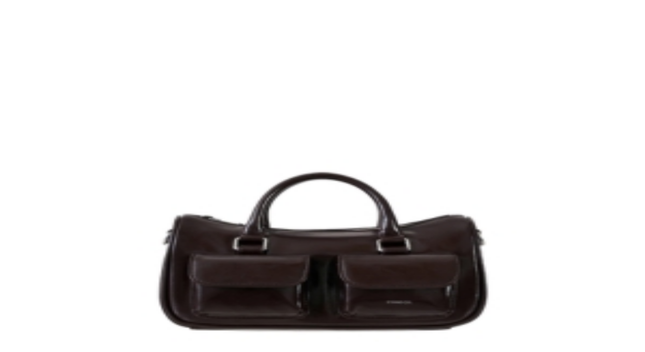

--- FILE ---
content_type: text/html; charset=utf-8
request_url: https://sasom.co.th/en/bags/STO-SBBSOCBIVLB7PRO/stand-oil-clam-bag-in-vegan-leather-black
body_size: 73790
content:
<!DOCTYPE html><html lang="en"><head><meta charSet="utf-8"/><meta name="viewport" content="width=device-width, initial-scale=1"/><link rel="preload" as="image" href="https://d2cva83hdk3bwc.cloudfront.net/stand-oil-clam-bag-in-vegan-leather-black-1.jpg" fetchPriority="high"/><link rel="stylesheet" href="/_next/static/css/893f79be2ce5c7f7.css" data-precedence="next"/><link rel="stylesheet" href="/_next/static/css/f6e42a22b190ad38.css" data-precedence="next"/><link rel="stylesheet" href="/_next/static/css/2f190913df66dd1a.css" data-precedence="next"/><link rel="preload" as="script" fetchPriority="low" href="/_next/static/chunks/webpack-50ceef00297335dc.js"/><script src="/_next/static/chunks/52774a7f-042f923959b2faeb.js" async=""></script><script src="/_next/static/chunks/4bd1b696-8a99dc722d27d415.js" async=""></script><script src="/_next/static/chunks/2115-a2bf4855aa0c1e53.js" async=""></script><script src="/_next/static/chunks/main-app-0c5d7f9e2be7011e.js" async=""></script><script src="/_next/static/chunks/app/global-error-e30b6d724fa9f181.js" async=""></script><script src="/_next/static/chunks/d441faa4-b03179e2512d314c.js" async=""></script><script src="/_next/static/chunks/b2ccfc24-53581ecf984125d7.js" async=""></script><script src="/_next/static/chunks/9da6db1e-c2a30d77f3394af8.js" async=""></script><script src="/_next/static/chunks/dc112a36-a1b2c9cf0b09464f.js" async=""></script><script src="/_next/static/chunks/448-09e6d5708d9abd0c.js" async=""></script><script src="/_next/static/chunks/6766-44b75c2f7c20cd04.js" async=""></script><script src="/_next/static/chunks/6162-2f678fc7796bce04.js" async=""></script><script src="/_next/static/chunks/5818-04ac10c5b3bc1c7d.js" async=""></script><script src="/_next/static/chunks/9688-b996f3a3405e5d00.js" async=""></script><script src="/_next/static/chunks/5665-3fdebe0bddbad88f.js" async=""></script><script src="/_next/static/chunks/2364-7cddcfe17e5f1b29.js" async=""></script><script src="/_next/static/chunks/4488-25a10bec72e02e65.js" async=""></script><script src="/_next/static/chunks/548-6ca303b8f9542c63.js" async=""></script><script src="/_next/static/chunks/2166-b4919ffabfeca72f.js" async=""></script><script src="/_next/static/chunks/2638-281658472d3bfac0.js" async=""></script><script src="/_next/static/chunks/1552-8700349786c1ec4b.js" async=""></script><script src="/_next/static/chunks/5448-2c6b1f1715ad9e74.js" async=""></script><script src="/_next/static/chunks/8764-d87425438cca0f53.js" async=""></script><script src="/_next/static/chunks/1572-fb7087e8f26bfdca.js" async=""></script><script src="/_next/static/chunks/8205-f5ba4641454a0288.js" async=""></script><script src="/_next/static/chunks/5702-ff9fcc8eedd855c4.js" async=""></script><script src="/_next/static/chunks/7174-e5f3bf66fe5d4e2f.js" async=""></script><script src="/_next/static/chunks/6052-71ac1f1321b87118.js" async=""></script><script src="/_next/static/chunks/6049-a25ac9605370d1a8.js" async=""></script><script src="/_next/static/chunks/9205-ef151dd3a2a2640d.js" async=""></script><script src="/_next/static/chunks/9474-b6162a2eb7820651.js" async=""></script><script src="/_next/static/chunks/9539-8158813035723793.js" async=""></script><script src="/_next/static/chunks/2010-8f3d623337c21136.js" async=""></script><script src="/_next/static/chunks/857-8d2fabdc12a9a3ee.js" async=""></script><script src="/_next/static/chunks/3377-27b26a8ff492047f.js" async=""></script><script src="/_next/static/chunks/9446-de42d8bca7908621.js" async=""></script><script src="/_next/static/chunks/483-0b4f5564d620f336.js" async=""></script><script src="/_next/static/chunks/6072-fefb8e213516db82.js" async=""></script><script src="/_next/static/chunks/2729-6a3f9f06fd6be7e4.js" async=""></script><script src="/_next/static/chunks/4539-b6b627694f802db9.js" async=""></script><script src="/_next/static/chunks/8645-88586f0510d8bd6d.js" async=""></script><script src="/_next/static/chunks/2809-a419ca916f6ddde4.js" async=""></script><script src="/_next/static/chunks/app/%5Blocale%5D/layout-cc57eee289906b90.js" async=""></script><script src="/_next/static/chunks/2357-5e2035970566520b.js" async=""></script><script src="/_next/static/chunks/4224-e2636ed18dd03a17.js" async=""></script><script src="/_next/static/chunks/6797-01a81d53fce25d68.js" async=""></script><script src="/_next/static/chunks/3812-96d9b32176f6c194.js" async=""></script><script src="/_next/static/chunks/app/%5Blocale%5D/page-6daef991c4402305.js" async=""></script><script src="/_next/static/chunks/5016-a75a886a70bfeeb1.js" async=""></script><script src="/_next/static/chunks/8194-01b1f500aa09227f.js" async=""></script><script src="/_next/static/chunks/8507-18702447f0a69d90.js" async=""></script><script src="/_next/static/chunks/8632-bdb0b77938350762.js" async=""></script><script src="/_next/static/chunks/7718-bb45c90024a20bde.js" async=""></script><script src="/_next/static/chunks/1920-f30743e46d3b6423.js" async=""></script><script src="/_next/static/chunks/app/%5Blocale%5D/%5Bcategory%5D/%5Bsku%5D/%5Bname%5D/page-a6dbfdaafba76cb1.js" async=""></script><link rel="preload" href="https://www.googletagmanager.com/gtm.js?id=GTM-K4F8PXR" as="script"/><meta name="next-size-adjust" content=""/><link rel="preload" as="image" href="https://d2cva83hdk3bwc.cloudfront.net/stand-oil-clam-bag-in-vegan-leather-black-1.jpg" fetchPriority="high"/><title>Buy Stand Oil Clam Bag In Vegan Leather Black | SASOM</title><meta name="description" content="Authentic Stand Oil Clam Bag In Vegan Leather Blackbag. Free authentication &amp; Fast and countrywide delivery."/><meta name="p:domain_verify" content="da19987e768df264b7490f6010cde669"/><link rel="canonical" href="https://sasom.co.th/en/bags/STO-SBBSOCBIVLB7PRO/Stand%20Oil%20Clam%20Bag%20In%20Vegan%20Leather%20Black"/><link rel="alternate" hrefLang="en" href="https://sasom.co.th/en/bags/STO-SBBSOCBIVLB7PRO/Stand%20Oil%20Clam%20Bag%20In%20Vegan%20Leather%20Black"/><link rel="alternate" hrefLang="th" href="https://sasom.co.th/th/bags/STO-SBBSOCBIVLB7PRO/Stand%20Oil%20Clam%20Bag%20In%20Vegan%20Leather%20Black"/><meta property="og:title" content="Buy Stand Oil Clam Bag In Vegan Leather Black | SASOM"/><meta property="og:description" content="Authentic Stand Oil Clam Bag In Vegan Leather Blackbag. Free authentication &amp; Fast and countrywide delivery."/><meta property="og:url" content="https://sasom.co.th/en/bags/STO-SBBSOCBIVLB7PRO/Stand%20Oil%20Clam%20Bag%20In%20Vegan%20Leather%20Black"/><meta property="og:site_name" content="SASOM"/><meta property="og:locale" content="en"/><meta property="og:country_name" content="Thailand"/><meta property="og:image" content="https://d2cva83hdk3bwc.cloudfront.net/stand-oil-clam-bag-in-vegan-leather-black-1.jpg"/><meta property="og:image:width" content="800"/><meta property="og:image:height" content="800"/><meta property="og:image:alt" content="Stand Oil Clam Bag In Vegan Leather Black"/><meta property="og:type" content="website"/><meta name="twitter:card" content="summary_large_image"/><meta name="twitter:title" content="Buy Stand Oil Clam Bag In Vegan Leather Black | SASOM"/><meta name="twitter:description" content="Authentic Stand Oil Clam Bag In Vegan Leather Blackbag. Free authentication &amp; Fast and countrywide delivery."/><meta name="twitter:image" content="https://d2cva83hdk3bwc.cloudfront.net/stand-oil-clam-bag-in-vegan-leather-black-1.jpg"/><script>document.querySelectorAll('body link[rel="icon"], body link[rel="apple-touch-icon"]').forEach(el => document.head.appendChild(el))</script><script src="/_next/static/chunks/polyfills-42372ed130431b0a.js" noModule=""></script><script>window["__RQ«R4tnb»"] = window["__RQ«R4tnb»"] || [];window["__RQ«R4tnb»"].push({"mutations":[],"queries":[{"state":{"data":{"average_rating":0,"total_reviews":0,"rating":{"1":0,"2":0,"3":0,"4":0,"5":0},"capsules":[],"graphs":[],"reviews":[]},"dataUpdateCount":1,"dataUpdatedAt":1768695781668,"error":null,"errorUpdateCount":0,"errorUpdatedAt":0,"fetchFailureCount":0,"fetchFailureReason":null,"fetchMeta":null,"isInvalidated":false,"status":"success","fetchStatus":"idle"},"queryKey":["summary-review","STO-SBBSOCBIVLB7PRO"],"queryHash":"[\"summary-review\",\"STO-SBBSOCBIVLB7PRO\"]"},{"state":{"data":{"reviews":[]},"dataUpdateCount":1,"dataUpdatedAt":1768695782102,"error":null,"errorUpdateCount":0,"errorUpdatedAt":0,"fetchFailureCount":0,"fetchFailureReason":null,"fetchMeta":null,"isInvalidated":false,"status":"success","fetchStatus":"idle"},"queryKey":["user-review","STO-SBBSOCBIVLB7PRO",1,10],"queryHash":"[\"user-review\",\"STO-SBBSOCBIVLB7PRO\",1,10]"},{"state":{"data":{"image_styles":[]},"dataUpdateCount":1,"dataUpdatedAt":1768695783742,"error":null,"errorUpdateCount":0,"errorUpdatedAt":0,"fetchFailureCount":0,"fetchFailureReason":null,"fetchMeta":null,"isInvalidated":false,"status":"success","fetchStatus":"idle"},"queryKey":["sasom_style","STO-SBBSOCBIVLB7PRO"],"queryHash":"[\"sasom_style\",\"STO-SBBSOCBIVLB7PRO\"]"},{"state":{"data":{"title":{"th":"รายการที่กำลังตั้งขาย","en":"Live Listings"},"orders":[{"images":["https://sasom-orders-bucket-prod.s3-ap-southeast-1.amazonaws.com/qrtgT1722769685378/image-qrtgT1722769685378-0.jpg","https://sasom-orders-bucket-prod.s3-ap-southeast-1.amazonaws.com/qrtgT1722769685378/image-qrtgT1722769685378-1.jpg","https://sasom-orders-bucket-prod.s3-ap-southeast-1.amazonaws.com/qrtgT1722769685378/image-qrtgT1722769685378-2.jpg","https://sasom-orders-bucket-prod.s3-ap-southeast-1.amazonaws.com/qrtgT1722769685378/image-qrtgT1722769685378-3.jpg","https://sasom-orders-bucket-prod.s3-ap-southeast-1.amazonaws.com/qrtgT1722769685378/image-qrtgT1722769685378-4.jpg","https://sasom-orders-bucket-prod.s3-ap-southeast-1.amazonaws.com/qrtgT1722769685378/image-qrtgT1722769685378-5.jpg"],"condition":"like_new","equipments":["DETAILS_CARD_CERT_TRUE","DETAILS_DUST_BAG_TRUE"],"price":1990,"isDefect":false,"variant":{"en":"","th":""},"order_id":"nyB9RKnMhAyiBeQTBFZ5","type":"ask","pre_verified":false,"icon":"","date":"2024-08-04T11:08:06.000Z"}]},"dataUpdateCount":1,"dataUpdatedAt":1768695784256,"error":null,"errorUpdateCount":0,"errorUpdatedAt":0,"fetchFailureCount":0,"fetchFailureReason":null,"fetchMeta":null,"isInvalidated":false,"status":"success","fetchStatus":"idle"},"queryKey":["listing_by_sku","STO-SBBSOCBIVLB7PRO"],"queryHash":"[\"listing_by_sku\",\"STO-SBBSOCBIVLB7PRO\"]"},{"state":{"data":[{"img_url":"stand-oil-chubby-bag-in-vegan-leather-black.jpg","img_pure":"stand-oil-chubby-bag-in-vegan-leather-black","sku":"STO-SBBSOCBIVLBPFKT","name":"Stand Oil Chubby Bag In Vegan Leather Black","brand":"Stand Oil","category":"bags","subcategory":"SUB_BAGS_SHOULDER_BAGS","group":["kfashion"],"supply_type":"off_season","market":{"lowest_ask":3049,"pre_verified":true,"item_sold":151,"type":["ask","local_ask","ready-to-ship","hot-deals"]},"statistics":{"day30_views":405},"launches":false,"make_collection":false,"release_date":false,"__queryID":"a0e6325bb0ed0e81ab01ab1f7014fdbb","images":["https://d2cva83hdk3bwc.cloudfront.net/stand-oil-chubby-bag-in-vegan-leather-black-1-n.jpg"]},{"img_url":"stand-oil-chubby-bag-in-vegan-leather-marron.jpg","img_pure":"stand-oil-chubby-bag-in-vegan-leather-marron","sku":"STO-SBBSOCBIVLMG4LE","name":"Stand Oil Chubby Bag In Vegan Leather Marron","brand":"Stand Oil","category":"bags","subcategory":"SUB_BAGS_SHOULDER_BAGS","group":["kfashion"],"supply_type":"off_season","market":{"lowest_ask":3000,"pre_verified":true,"item_sold":130,"type":["ask","local_ask","ready-to-ship","hot-deals"]},"statistics":{"day30_views":462},"launches":false,"make_collection":false,"release_date":false,"__queryID":"a0e6325bb0ed0e81ab01ab1f7014fdbb","images":["https://d2cva83hdk3bwc.cloudfront.net/stand-oil-chubby-bag-in-vegan-leather-marron-1-n.jpg"]},{"img_url":"stand-oil-square-low-bag-black.jpg","img_pure":"stand-oil-square-low-bag-black","sku":"STO-SBBSOSLBB3SFM","name":"Stand Oil Square Low Bag Black","brand":"Stand Oil","category":"bags","subcategory":"SUB_BAGS_SHOULDER_BAGS","group":["kfashion"],"supply_type":"off_season","market":{"lowest_ask":2900,"pre_verified":false,"item_sold":0,"type":["ask","local_ask"]},"launches":false,"make_collection":false,"release_date":{"_seconds":1727197200,"_nanoseconds":0},"__queryID":"a0e6325bb0ed0e81ab01ab1f7014fdbb","images":["https://d2cva83hdk3bwc.cloudfront.net/stand-oil-square-low-bag-black-1-n.jpg"]},{"img_url":"stand-oil-chubby-half-bag-marron.jpg","img_pure":"stand-oil-chubby-half-bag-marron","sku":"STO-HABBSOCHBMNHER","name":"Stand Oil Chubby Half Bag Marron","brand":"Stand Oil","category":"bags","subcategory":"SUB_BAGS_HANDBAG","group":["kfashion"],"supply_type":"off_season","market":{"lowest_ask":2429,"pre_verified":false,"item_sold":14,"type":["ask","local_ask","hot-deals"]},"launches":false,"make_collection":false,"release_date":{"_seconds":1727197200,"_nanoseconds":0},"__queryID":"a0e6325bb0ed0e81ab01ab1f7014fdbb","images":["https://d2cva83hdk3bwc.cloudfront.net/stand-oil-chubby-half-bag-marron-1-n.jpg"]},{"img_url":"stand-oil-post-bag-in-vegan-leather-cream.jpg","img_pure":"stand-oil-post-bag-in-vegan-leather-cream","sku":"STO-SBBSOPBIVLC9ASL","name":"Stand Oil Post Bag In Vegan Leather Cream","brand":"Stand Oil","category":"bags","subcategory":"SUB_BAGS_SHOULDER_BAGS","group":["kfashion"],"supply_type":"off_season","market":{"lowest_ask":2499,"pre_verified":true,"item_sold":4,"type":["ask","local_ask","ready-to-ship"]},"launches":false,"make_collection":false,"release_date":false,"__queryID":"a0e6325bb0ed0e81ab01ab1f7014fdbb","images":["https://d2cva83hdk3bwc.cloudfront.net/stand-oil-post-bag-in-vegan-leather-cream-1-n.jpg"]},{"img_url":"stand-oil-chubby-bag-in-vegan-leather-sky-blue.jpg","img_pure":"stand-oil-chubby-bag-in-vegan-leather-sky-blue","sku":"STO-SBBSOCBIVLSB9F74","name":"Stand Oil Chubby Bag In Vegan Leather Sky Blue","brand":"Stand Oil","category":"bags","subcategory":"SUB_BAGS_SHOULDER_BAGS","group":["kfashion"],"supply_type":"off_season","market":{"lowest_ask":2739,"pre_verified":true,"item_sold":37,"type":["ask","local_ask","ready-to-ship","hot-deals"]},"statistics":{"day30_views":1293},"launches":false,"make_collection":false,"release_date":false,"__queryID":"a0e6325bb0ed0e81ab01ab1f7014fdbb","images":["https://d2cva83hdk3bwc.cloudfront.net/stand-oil-chubby-bag-in-vegan-leather-sky-blue-1-n.jpg"]},{"img_url":"stand-oil-post-bag-in-vegan-leather-stitch-black.jpg","img_pure":"stand-oil-post-bag-in-vegan-leather-stitch-black","sku":"STO-SBBSOPBIVLSBSKA9","name":"Stand Oil Post Bag In Vegan Leather Stitch Black","brand":"Stand Oil","category":"bags","subcategory":"SUB_BAGS_SHOULDER_BAGS","group":["kfashion"],"supply_type":"off_season","market":{"lowest_ask":1900,"pre_verified":true,"item_sold":48,"type":["ask","local_ask","ready-to-ship","hot-deals"]},"statistics":{"day30_views":462},"launches":false,"make_collection":false,"release_date":false,"__queryID":"a0e6325bb0ed0e81ab01ab1f7014fdbb","images":["https://d2cva83hdk3bwc.cloudfront.net/stand-oil-post-bag-in-vegan-leather-stitch-black-1-n.jpg"]},{"img_url":"stand-oil-chubby-bag-in-vegan-leather-red-wine.jpg","img_pure":"stand-oil-chubby-bag-in-vegan-leather-red-wine","sku":"STO-SBBSOCBIVLRW4K5H","name":"Stand Oil Chubby Bag In Vegan leather Red Wine","brand":"Stand Oil","category":"bags","subcategory":"SUB_BAGS_SHOULDER_BAGS","group":["kfashion"],"supply_type":"off_season","market":{"lowest_ask":3099,"pre_verified":true,"item_sold":37,"type":["ask","local_ask","ready-to-ship","hot-deals"]},"launches":false,"make_collection":false,"release_date":{"_seconds":1727197200,"_nanoseconds":0},"__queryID":"a0e6325bb0ed0e81ab01ab1f7014fdbb","images":["https://d2cva83hdk3bwc.cloudfront.net/stand-oil-chubby-bag-in-vegan-leather-red-wine-1-n.jpg"]},{"img_url":"stand-oil-bubble-bag-mini-cream.jpg","img_pure":"stand-oil-bubble-bag-mini-cream","sku":"STO-TBBSOBBMCHX1S","name":"Stand Oil Bubble Bag Mini Cream","brand":"Stand Oil","category":"bags","subcategory":"SUB_BAGS_TOTE_BAGS","group":["kfashion"],"supply_type":"off_season","market":{"lowest_ask":1190,"pre_verified":false,"item_sold":1,"type":["ask","local_ask","hot-deals"]},"launches":false,"make_collection":false,"release_date":false,"__queryID":"a0e6325bb0ed0e81ab01ab1f7014fdbb","images":["https://d2cva83hdk3bwc.cloudfront.net/stand-oil-bubble-bag-mini-cream-1-n.jpg"]},{"img_url":"stand-oil-cookie-bag-in-glossy-wrinkle-material-silver.jpg","img_pure":"stand-oil-cookie-bag-in-glossy-wrinkle-material-silver","sku":"STO-SBBSOCBIGWMS6VVP","name":"Stand Oil Cookie Bag In Glossy Wrinkle Material Silver","brand":"Stand Oil","category":"bags","subcategory":"SUB_BAGS_SHOULDER_BAGS","group":["kfashion"],"supply_type":"off_season","market":{"lowest_ask":2000,"pre_verified":false,"item_sold":4,"type":["ask","local_ask"]},"launches":false,"make_collection":false,"release_date":false,"__queryID":"a0e6325bb0ed0e81ab01ab1f7014fdbb","images":["https://d2cva83hdk3bwc.cloudfront.net/stand-oil-cookie-bag-in-glossy-wrinkle-material-silver-1-n.jpg"]},{"img_url":"stand-oil-butter-bag-classic-in-vegan-leather-cream.jpg","img_pure":"stand-oil-butter-bag-classic-in-vegan-leather-cream","sku":"STO-SBBSOBBCIVLCGHYT","name":"Stand Oil Butter Bag Classic In Vegan Leather Cream","brand":"Stand Oil","category":"bags","subcategory":"SUB_BAGS_SHOULDER_BAGS","group":["kfashion"],"supply_type":"off_season","market":{"lowest_ask":2850,"pre_verified":false,"item_sold":0,"type":["ask","local_ask"]},"launches":false,"make_collection":false,"release_date":false,"__queryID":"a0e6325bb0ed0e81ab01ab1f7014fdbb","images":["https://d2cva83hdk3bwc.cloudfront.net/stand-oil-butter-bag-classic-in-vegan-leather-cream-1-n.jpg"]},{"img_url":"stand-oil-cookie-bag-in-glossy-wrinkle-material-blue.jpg","img_pure":"stand-oil-cookie-bag-in-glossy-wrinkle-material-blue","sku":"STO-SBBSOCBIGWMBTDG5","name":"Stand Oil Cookie Bag In Glossy Wrinkle Material Blue","brand":"Stand Oil","category":"bags","subcategory":"SUB_BAGS_SHOULDER_BAGS","group":["kfashion"],"supply_type":"off_season","market":{"lowest_ask":2000,"pre_verified":false,"item_sold":0,"type":["ask","local_ask"]},"launches":false,"make_collection":false,"release_date":false,"__queryID":"a0e6325bb0ed0e81ab01ab1f7014fdbb","images":["https://d2cva83hdk3bwc.cloudfront.net/stand-oil-cookie-bag-in-glossy-wrinkle-material-blue-1-n.jpg"]},{"img_url":"stand-oil-more-baguette-bag-in-vegan-leather-cream.jpg","img_pure":"stand-oil-more-baguette-bag-in-vegan-leather-cream","sku":"STO-SBBSOMBBIVLCWS3M","name":"Stand Oil More Baguette Bag In Vegan Leather Cream","brand":"Stand Oil","category":"bags","subcategory":"SUB_BAGS_SHOULDER_BAGS","group":["kfashion"],"supply_type":"off_season","market":{"lowest_ask":3390,"pre_verified":false,"item_sold":1,"type":["ask","local_ask"]},"launches":false,"make_collection":false,"release_date":false,"__queryID":"a0e6325bb0ed0e81ab01ab1f7014fdbb","images":["https://d2cva83hdk3bwc.cloudfront.net/stand-oil-more-baguette-bag-in-vegan-leather-cream-1-n.jpg"]},{"img_url":"stand-oil-more-baguette-bag-in-vegan-leather-black.jpg","img_pure":"stand-oil-more-baguette-bag-in-vegan-leather-black","sku":"STO-SBBSOMBBIVLBFA7D","name":"Stand Oil More Baguette Bag In Vegan Leather Black","brand":"Stand Oil","category":"bags","subcategory":"SUB_BAGS_SHOULDER_BAGS","group":["kfashion"],"supply_type":"off_season","market":{"lowest_ask":3300,"pre_verified":false,"item_sold":4,"type":["ask","local_ask"]},"launches":false,"make_collection":false,"release_date":false,"__queryID":"a0e6325bb0ed0e81ab01ab1f7014fdbb","images":["https://d2cva83hdk3bwc.cloudfront.net/stand-oil-more-baguette-bag-in-vegan-leather-black-1-n.jpg"]},{"img_url":"stand-oil-bubble-bag-black.jpg","img_pure":"stand-oil-bubble-bag-black","sku":"STO-SBBSOBBBRHYB","name":"Stand Oil Bubble Bag Black","brand":"Stand Oil","category":"bags","subcategory":"SUB_BAGS_SHOULDER_BAGS","group":["kfashion"],"supply_type":"off_season","market":{"lowest_ask":1850,"pre_verified":true,"item_sold":16,"type":["ask","local_ask","ready-to-ship","hot-deals"]},"launches":false,"make_collection":false,"release_date":false,"__queryID":"a0e6325bb0ed0e81ab01ab1f7014fdbb","images":["https://d2cva83hdk3bwc.cloudfront.net/stand-oil-bubble-bag-black-1-n.jpg"]},{"img_url":"stand-oil-bubble-bag-cream.jpg","img_pure":"stand-oil-bubble-bag-cream","sku":"STO-SBBSOBBCDEZO","name":"Stand Oil Bubble Bag Cream","brand":"Stand Oil","category":"bags","subcategory":"SUB_BAGS_SHOULDER_BAGS","group":["kfashion"],"supply_type":"off_season","market":{"lowest_ask":2190,"pre_verified":false,"item_sold":2,"type":["ask","local_ask"]},"launches":false,"make_collection":false,"release_date":false,"__queryID":"a0e6325bb0ed0e81ab01ab1f7014fdbb","images":["https://d2cva83hdk3bwc.cloudfront.net/stand-oil-bubble-bag-cream-1-n.jpg"]}],"dataUpdateCount":1,"dataUpdatedAt":1768695783992,"error":null,"errorUpdateCount":0,"errorUpdatedAt":0,"fetchFailureCount":0,"fetchFailureReason":null,"fetchMeta":null,"isInvalidated":false,"status":"success","fetchStatus":"idle"},"queryKey":["product_recommend","STO-SBBSOCBIVLB7PRO",null],"queryHash":"[\"product_recommend\",\"STO-SBBSOCBIVLB7PRO\",null]"}]});</script><style data-emotion="mui 1wh5izv">@layer mui{.mui-1wh5izv{z-index:1200;}@media (min-width:600px){.mui-1wh5izv{display:none;}}}</style></head><body class="__className_fa2f99 flex h-full flex-col"><!--$--><!--/$--><div class="flex h-full min-h-screen flex-col"><div class="!sticky top-0 z-40 w-screen select-none"><div class="flex h-8 w-full items-center justify-between bg-neutral-900 px-4 text-xs text-neutral-100 lg:px-6"><div class="flex items-center gap-3"><a href="https://portal.sasom.co.th/?utm_source=website&amp;utm_medium=banner-top-nav-button&amp;utm_id=banner" target="_blank" rel="noopener noreferrer" class="whitespace-nowrap hover:underline">Seller Center</a><span class="hidden sm:block">|</span><a href="https://sasom.onelink.me/xn2K/6aqdho4i" target="_blank" rel="noopener noreferrer" class="cursor-pointer whitespace-nowrap hover:underline">Download App</a><span class="hidden sm:block">|</span><div class="hidden items-center gap-1 pl-4 sm:flex"><a target="_blank" rel="noopener" href="https://www.facebook.com/SASOMALERT"><img alt="socialmedia-facebook" loading="lazy" width="24" height="24" decoding="async" data-nimg="1" class="cursor-pointer invert" style="color:transparent;max-width:100%;height:auto;object-fit:contain" src="https://d2cva83hdk3bwc.cloudfront.net/icon/socialmedia-facebook.svg"/></a><a target="_blank" rel="noopener" href="https://www.instagram.com/sasom_official/"><img alt="socialmedia-instagram" loading="lazy" width="24" height="24" decoding="async" data-nimg="1" class="cursor-pointer invert" style="color:transparent;max-width:100%;height:auto;object-fit:contain" src="https://d2cva83hdk3bwc.cloudfront.net/icon/socialmedia-instagram.svg"/></a><a target="_blank" rel="noopener" href="https://twitter.com/sasom_official"><img alt="socialmedia-twitter" loading="lazy" width="24" height="24" decoding="async" data-nimg="1" class="cursor-pointer invert" style="color:transparent;max-width:100%;height:auto;object-fit:contain" src="https://d2cva83hdk3bwc.cloudfront.net/icon/socialmedia-twitter.svg"/></a><a target="_blank" rel="noopener" href="https://www.tiktok.com/@sasom_official"><img alt="socialmedia-tiktok" loading="lazy" width="24" height="24" decoding="async" data-nimg="1" class="cursor-pointer invert" style="color:transparent;max-width:100%;height:auto;object-fit:contain" src="https://d2cva83hdk3bwc.cloudfront.net/icon/socialmedia-tiktok.svg"/></a><a target="_blank" rel="noopener" href="https://line.me/R/ti/p/%40wrq1155y"><img alt="socialmedia-line" loading="lazy" width="24" height="24" decoding="async" data-nimg="1" class="cursor-pointer invert" style="color:transparent;max-width:100%;height:auto;object-fit:contain" src="https://d2cva83hdk3bwc.cloudfront.net/icon/socialmedia-line.svg"/></a><a target="_blank" rel="noopener" href="https://www.youtube.com/channel/UCCUiI7rQBzYTbQiusXj1Fww"><img alt="socialmedia-youtube" loading="lazy" width="24" height="24" decoding="async" data-nimg="1" class="cursor-pointer invert" style="color:transparent;max-width:100%;height:auto;object-fit:contain" src="https://d2cva83hdk3bwc.cloudfront.net/icon/socialmedia-youtube.svg"/></a><a target="_blank" rel="noopener" href="https://www.linkedin.com/company/19032197/admin/"><img alt="socialmedia-linkedin" loading="lazy" width="24" height="24" decoding="async" data-nimg="1" class="cursor-pointer invert" style="color:transparent;max-width:100%;height:auto;object-fit:contain" src="https://d2cva83hdk3bwc.cloudfront.net/icon/socialmedia-linkedin.svg"/></a></div></div><a href="https://support.sasom.co.th" target="_blank" rel="noopener noreferrer" class="hidden items-center gap-2 hover:underline sm:flex"><div class="flex h-4 w-4 items-center justify-center rounded-full bg-white text-black shadow-sm"><span class="text-sm leading-none">?</span></div><span class="text-xs leading-none">Help</span></a><div class="flex items-center sm:hidden"><a href="https://support.sasom.co.th" target="_blank" rel="noopener noreferrer" class="items-center gap-2 hover:underline sm:flex md:hidden"><span class="text-xs text-white"> <!-- -->Help</span></a></div></div><header class="flex h-14 flex-row items-center justify-between bg-white px-4 lg:px-6"><div class="order-2 flex gap-8 lg:order-1"><a class="h-fit w-fit md:ml-0" aria-label="sasom-logo" href="/"><svg width="56" height="56" viewBox="0 0 56 56" fill="none" xmlns="http://www.w3.org/2000/svg"><path d="M14.0901 26.075C12.9937 26.075 12.0537 25.8159 11.2716 25.2983C10.4888 24.78 9.94412 24.0658 9.6355 23.1549L10.6635 22.5572C10.8805 23.2974 11.2801 23.8747 11.8628 24.2905C12.4455 24.7062 13.1931 24.9134 14.107 24.9134C14.9976 24.9134 15.6916 24.7168 16.1884 24.3242C16.6852 23.9316 16.9339 23.4105 16.9339 22.7616C16.9339 22.1358 16.7049 21.6632 16.2483 21.3444C15.7917 21.0255 15.0378 20.6954 13.9865 20.3541C12.7414 19.944 11.9191 19.6146 11.5196 19.3639C10.6057 18.8175 10.1492 18.026 10.1492 16.9901C10.1492 15.9767 10.5029 15.1775 11.2117 14.5911C11.9199 14.0046 12.7936 13.7118 13.8329 13.7118C14.7693 13.7118 15.5803 13.9541 16.2659 14.4373C16.9515 14.9211 17.4595 15.5385 17.7907 16.2899L16.7796 16.8532C16.2314 15.5328 15.2492 14.872 13.8329 14.872C13.0902 14.872 12.4906 15.0546 12.034 15.4184C11.5774 15.7829 11.3484 16.2892 11.3484 16.9381C11.3484 17.5302 11.5542 17.974 11.9649 18.2704C12.3764 18.5668 13.0557 18.8681 14.0041 19.1757C14.4381 19.3238 14.7496 19.4292 14.9377 19.4917C15.1258 19.5542 15.3999 19.6567 15.76 19.7993C16.1201 19.9419 16.3857 20.0669 16.5569 20.175C16.7281 20.2832 16.9367 20.4314 17.1819 20.6189C17.4271 20.8064 17.604 20.9946 17.7132 21.1821C17.8217 21.3696 17.9189 21.5979 18.0042 21.8655C18.0894 22.133 18.1324 22.4203 18.1324 22.7279C18.1324 23.7413 17.7611 24.5524 17.0184 25.1613C16.2772 25.7709 15.3006 26.075 14.0901 26.075Z" fill="#1B1B1B"></path><path d="M30.7196 25.87L29.5225 22.9329H23.3938L22.1966 25.87H20.9051L25.8677 13.9161H27.0261L31.9886 25.87H30.7196ZM23.9497 21.8065H28.9659L26.4574 15.4155L23.9497 21.8065Z" fill="#1B1B1B"></path><path d="M35.8859 25.8938V24.8003H46.6925V25.8931H35.8859V25.8938Z" fill="#1B1B1B"></path><path d="M13.8061 42.3359C12.7097 42.3359 11.7698 42.0775 10.9877 41.5592C10.2048 41.0409 9.66018 40.3267 9.35156 39.4165L10.3796 38.8188C10.5966 39.5591 10.9961 40.1364 11.5788 40.5521C12.1616 40.9679 12.9091 41.1758 13.823 41.1758C14.7137 41.1758 15.4077 40.9791 15.9044 40.5865C16.4012 40.1939 16.6499 39.6728 16.6499 39.0239C16.6499 38.3982 16.4209 37.9255 15.9643 37.6067C15.5077 37.2878 14.7538 36.9578 13.7025 36.6164C12.4575 36.2063 11.6352 35.8762 11.2357 35.6262C10.3218 35.0798 9.86522 34.289 9.86522 33.2524C9.86522 32.239 10.2189 31.4398 10.9278 30.8534C11.6359 30.267 12.5096 29.9741 13.5489 29.9741C14.4854 29.9741 15.2964 30.2164 15.982 30.6996C16.6675 31.1835 17.1756 31.8008 17.5067 32.5523L16.4956 33.1155C15.9474 31.7952 14.9652 31.1343 13.5489 31.1343C12.8063 31.1343 12.2066 31.3169 11.7501 31.6807C11.2935 32.0452 11.0645 32.5516 11.0645 33.2005C11.0645 33.7925 11.2702 34.2364 11.681 34.5327C12.0925 34.8291 12.7717 35.1304 13.7202 35.438C14.1542 35.5862 14.4656 35.6915 14.6538 35.754C14.8419 35.8165 15.116 35.9191 15.476 36.0616C15.8361 36.2042 16.1017 36.3292 16.273 36.4374C16.4442 36.5455 16.6527 36.6937 16.8979 36.8812C17.1431 37.0687 17.32 37.2569 17.4292 37.4452C17.5377 37.6327 17.635 37.8609 17.7202 38.1285C17.8055 38.3961 17.8485 38.6833 17.8485 38.9909C17.8485 40.0043 17.4771 40.8155 16.7345 41.4244C15.9932 42.0312 15.0166 42.3359 13.8061 42.3359Z" fill="#1B1B1B"></path><path d="M30.9754 40.5346C29.8036 41.7356 28.369 42.336 26.6723 42.336C24.9756 42.336 23.541 41.7356 22.3693 40.5346C21.1975 39.3337 20.6113 37.8736 20.6113 36.1544C20.6113 34.4352 21.1975 32.9758 22.3693 31.7742C23.541 30.5732 24.9756 29.9728 26.6723 29.9728C28.369 29.9728 29.8036 30.5732 30.9754 31.7742C32.1472 32.9751 32.7334 34.4352 32.7334 36.1544C32.7334 37.8736 32.1472 39.3337 30.9754 40.5346ZM23.1894 39.7143C24.1273 40.6877 25.2878 41.1744 26.6723 41.1744C28.0562 41.1744 29.2174 40.6877 30.1552 39.7143C31.0931 38.741 31.5616 37.5541 31.5616 36.1537C31.5616 34.7533 31.0931 33.5664 30.1552 32.5931C29.2174 31.6197 28.0569 31.133 26.6723 31.133C25.2885 31.133 24.1273 31.6197 23.1894 32.5931C22.2516 33.5664 21.783 34.7533 21.783 36.1537C21.783 37.5541 22.2516 38.7417 23.1894 39.7143Z" fill="#1B1B1B"></path><path d="M46.7031 30.178V42.1318H45.52V31.9878L41.379 38.989H41.2099L37.0689 31.9878V42.1311H35.8859V30.178H37.3374L41.2945 36.8688L45.2516 30.178H46.7031Z" fill="#1B1B1B"></path></svg></a><div class="hidden flex-row lg:flex"><div class="flex h-full items-center"><a class="bg-neutral-100 font-semibold text-neutral-700 p-4" href="/?tab=foryou">Home</a></div><div class="flex h-full items-center"><a class="font-medium text-neutral-500 hover:bg-neutral-50 p-4" href="/shop?group=street">Shop</a></div></div></div><div class="order-1 flex flex-row items-center gap-4 lg:order-2"><div class="left-1/2 w-full max-w-[500px] lg:absolute lg:-translate-x-1/2"><div class="max-w-[640px] relative z-10 flex w-full flex-row items-center justify-center" role="button" type="button" aria-haspopup="dialog" aria-expanded="false" aria-controls="radix-«R14astnb»" data-state="closed"><svg xmlns="http://www.w3.org/2000/svg" width="24" height="24" viewBox="0 0 24 24" fill="none" stroke="currentColor" stroke-width="2" stroke-linecap="round" stroke-linejoin="round" class="lucide lucide-search flex h-5 w-5 shrink-0 text-neutral-600 lg:hidden" aria-label="search-button"><circle cx="11" cy="11" r="8"></circle><path d="m21 21-4.3-4.3"></path></svg><div class="hidden w-full max-w-[640px] flex-row items-center rounded bg-neutral-50 px-3 lg:flex"><svg xmlns="http://www.w3.org/2000/svg" width="24" height="24" viewBox="0 0 24 24" fill="none" stroke="currentColor" stroke-width="2" stroke-linecap="round" stroke-linejoin="round" class="lucide lucide-search h-4 w-4 shrink-0 text-neutral-500"><circle cx="11" cy="11" r="8"></circle><path d="m21 21-4.3-4.3"></path></svg><input class="flex w-full rounded-md border border-input px-3 py-2 ring-offset-background file:border-0 file:bg-transparent file:text-sm file:font-medium autofill:!bg-white placeholder:!text-neutral-400 hover:ring-ring focus-visible:outline-none focus-visible:ring-ring disabled:cursor-not-allowed disabled:opacity-50 h-9 items-center border-none bg-transparent text-xs placeholder:text-xs placeholder:font-light placeholder:text-neutral-400 hover:outline-none hover:ring-0 focus-visible:ring-0 focus-visible:ring-offset-0" placeholder="Search for brand, model, or product" readOnly=""/></div></div></div></div><div class="relative order-2 flex flex-row items-center gap-3"><div class="h-[30px] w-[60px] animate-pulse rounded bg-neutral-200"></div></div></header><div class="bg-white lg:bg-neutral-100 sticky h-10 w-full items-center justify-start border-b border-neutral-100 sm:justify-center"><div class="flex h-10 w-full items-center justify-start gap-8 overflow-x-auto sm:justify-center md:px-2 lg:px-0"><div class="flex flex-row overflow-scroll"><nav aria-label="Main" data-orientation="horizontal" dir="ltr" class="z-10 flex max-w-max flex-1 items-center static w-screen justify-start py-1"><div style="position:relative"><ul data-orientation="horizontal" class="group flex flex-1 list-none items-center justify-center space-x-1" dir="ltr"><li class="flex h-8 items-center"><a href="/?tab=foryou"><button id="radix-«R6astnb»-trigger-radix-«R1mastnb»" data-state="closed" aria-expanded="false" aria-controls="radix-«R6astnb»-content-radix-«R1mastnb»" class="group inline-flex items-center justify-center transition-colors hover:text-accent-foreground focus:text-accent-foreground focus:outline-none disabled:pointer-events-none disabled:opacity-50 group relative h-8 w-full space-x-2.5 rounded-none bg-transparent p-4 px-3 text-sm font-medium text-neutral-500 hover:bg-transparent focus:bg-transparent data-[active]:bg-transparent data-[state=open]:bg-transparent sm:px-4" data-radix-collection-item=""><p class="flex w-full items-center justify-center gap-2 truncate text-nowrap p-0"> <!-- -->For You</p><div class="hidden"></div> </button></a><a href="/?tab=streetwear"><button id="radix-«R6astnb»-trigger-radix-«R1mastnb»" data-state="closed" aria-expanded="false" aria-controls="radix-«R6astnb»-content-radix-«R1mastnb»" class="group inline-flex items-center justify-center transition-colors hover:text-accent-foreground focus:text-accent-foreground focus:outline-none disabled:pointer-events-none disabled:opacity-50 group relative h-8 w-full space-x-2.5 rounded-none bg-transparent p-4 px-3 text-sm font-medium text-neutral-500 hover:bg-transparent focus:bg-transparent data-[active]:bg-transparent data-[state=open]:bg-transparent sm:px-4" data-radix-collection-item=""><p class="flex w-full items-center justify-center gap-2 truncate text-nowrap p-0"> <!-- -->Streetwear</p><div class="hidden"></div> </button></a><a href="/?tab=luxury"><button id="radix-«R6astnb»-trigger-radix-«R1mastnb»" data-state="closed" aria-expanded="false" aria-controls="radix-«R6astnb»-content-radix-«R1mastnb»" class="group inline-flex items-center justify-center transition-colors hover:text-accent-foreground focus:text-accent-foreground focus:outline-none disabled:pointer-events-none disabled:opacity-50 group relative h-8 w-full space-x-2.5 rounded-none bg-transparent p-4 px-3 text-sm font-medium text-neutral-500 hover:bg-transparent focus:bg-transparent data-[active]:bg-transparent data-[state=open]:bg-transparent sm:px-4" data-radix-collection-item=""><p class="flex w-full items-center justify-center gap-2 truncate text-nowrap p-0"> <!-- -->Luxury</p><div class="hidden"></div> </button></a><a href="/?tab=collectibles"><button id="radix-«R6astnb»-trigger-radix-«R1mastnb»" data-state="closed" aria-expanded="false" aria-controls="radix-«R6astnb»-content-radix-«R1mastnb»" class="group inline-flex items-center justify-center transition-colors hover:text-accent-foreground focus:text-accent-foreground focus:outline-none disabled:pointer-events-none disabled:opacity-50 group relative h-8 w-full space-x-2.5 rounded-none bg-transparent p-4 px-3 text-sm font-medium text-neutral-500 hover:bg-transparent focus:bg-transparent data-[active]:bg-transparent data-[state=open]:bg-transparent sm:px-4" data-radix-collection-item=""><p class="flex w-full items-center justify-center gap-2 truncate text-nowrap p-0"> <!-- -->Collectibles</p><div class="hidden"></div> </button></a><a href="/?tab=sports"><button id="radix-«R6astnb»-trigger-radix-«R1mastnb»" data-state="closed" aria-expanded="false" aria-controls="radix-«R6astnb»-content-radix-«R1mastnb»" class="group inline-flex items-center justify-center transition-colors hover:text-accent-foreground focus:text-accent-foreground focus:outline-none disabled:pointer-events-none disabled:opacity-50 group relative h-8 w-full space-x-2.5 rounded-none bg-transparent p-4 px-3 text-sm font-medium text-neutral-500 hover:bg-transparent focus:bg-transparent data-[active]:bg-transparent data-[state=open]:bg-transparent sm:px-4" data-radix-collection-item=""><p class="flex w-full items-center justify-center gap-2 truncate text-nowrap p-0"> <!-- -->Sports</p><div class="hidden"></div> </button></a><a href="/?tab=mall"><button id="radix-«R6astnb»-trigger-radix-«R1mastnb»" data-state="closed" aria-expanded="false" aria-controls="radix-«R6astnb»-content-radix-«R1mastnb»" class="group inline-flex items-center justify-center transition-colors hover:text-accent-foreground focus:text-accent-foreground focus:outline-none disabled:pointer-events-none disabled:opacity-50 group relative h-8 w-full space-x-2.5 rounded-none bg-transparent p-4 px-3 text-sm font-medium text-neutral-500 hover:bg-transparent focus:bg-transparent data-[active]:bg-transparent data-[state=open]:bg-transparent sm:px-4" data-radix-collection-item=""><p class="flex w-full items-center justify-center gap-2 truncate text-nowrap p-0"> <!-- -->Mall</p><div class="hidden"></div> </button></a></li></ul></div><div class="absolute left-0 top-full flex justify-center"></div></nav></div></div></div></div><div class="pb-14 md:pb-0"><div class="mx-auto mb-6 flex w-full max-w-screen-xl flex-col px-4"><script type="application/ld+json">{"@context":"https://schema.org","@type":"Product","name":"Stand Oil Clam Bag In Vegan Leather Black","sku":"STO-SBBSOCBIVLB7PRO","mpn":"STO-SBBSOCBIVLB7PRO","description":"Shop authentic Stand Oil Stand Oil Clam Bag In Vegan Leather Black online at SASOM. 100% genuine, best price, and fast shipping across Thailand.","image":["https://d2cva83hdk3bwc.cloudfront.net/stand-oil-clam-bag-in-vegan-leather-black-1.jpg","https://d2cva83hdk3bwc.cloudfront.net/stand-oil-clam-bag-in-vegan-leather-black-2.jpg","https://d2cva83hdk3bwc.cloudfront.net/stand-oil-clam-bag-in-vegan-leather-black-3.jpg"],"brand":{"@type":"Brand","name":"Stand Oil"},"category":"bags","model":"","color":"Black","offers":{"@type":"Offer","price":1990,"priceCurrency":"THB","itemCondition":"NewCondition","availability":"https://schema.org/InStock"}}</script><script type="application/ld+json">{"@context":"https://schema.org","@type":"BreadcrumbList","itemListElement":[{"@type":"ListItem","position":1,"name":"Home","item":"https://sasom.co.th/en"},{"@type":"ListItem","position":2,"name":"bags","item":"https://sasom.co.th/en/browse/bags/all"},{"@type":"ListItem","position":3,"name":"Stand Oil","item":"https://sasom.co.th/en/browse/bags/Stand%20Oil"},{"@type":"ListItem","position":4,"name":"Stand Oil Clam Bag In Vegan Leather Black","item":"https://sasom.co.th/en/bags/STO-SBBSOCBIVLB7PRO/Stand%20Oil%20Clam%20Bag%20In%20Vegan%20Leather%20Black"}]}</script><section class="flex w-full flex-row items-center justify-between"><div class="flex min-h-[60px] items-center py-4"><nav aria-label="breadcrumb"><ol class="flex flex-wrap items-center gap-1.5 break-words text-sm text-muted-foreground sm:gap-2.5"><li class="inline-flex items-center gap-1.5"><a class="transition-colors hover:text-foreground text-sm font-normal leading-[16.80px] text-neutral-500" href="/">Home</a></li><li role="presentation" aria-hidden="true" class="[&amp;&gt;svg]:size-3.5 [&amp;&gt;svg]:text-neutral-500"><svg xmlns="http://www.w3.org/2000/svg" width="24" height="24" viewBox="0 0 24 24" fill="none" stroke="currentColor" stroke-width="2" stroke-linecap="round" stroke-linejoin="round" class="lucide lucide-chevron-right"><path d="m9 18 6-6-6-6"></path></svg></li><li class="inline-flex items-center gap-1.5"><a class="transition-colors hover:text-foreground text-sm font-normal leading-[16.80px] text-neutral-500" href="/browse/bags/all">Bags</a></li><li role="presentation" aria-hidden="true" class="[&amp;&gt;svg]:size-3.5 [&amp;&gt;svg]:text-neutral-500"><svg xmlns="http://www.w3.org/2000/svg" width="24" height="24" viewBox="0 0 24 24" fill="none" stroke="currentColor" stroke-width="2" stroke-linecap="round" stroke-linejoin="round" class="lucide lucide-chevron-right"><path d="m9 18 6-6-6-6"></path></svg></li><li class="inline-flex items-center gap-1.5"><a class="transition-colors hover:text-foreground text-sm font-normal leading-[16.80px] text-neutral-500" href="/browse/bags/Stand Oil">Stand Oil</a></li><li role="presentation" aria-hidden="true" class="[&amp;&gt;svg]:size-3.5 [&amp;&gt;svg]:text-neutral-500"><svg xmlns="http://www.w3.org/2000/svg" width="24" height="24" viewBox="0 0 24 24" fill="none" stroke="currentColor" stroke-width="2" stroke-linecap="round" stroke-linejoin="round" class="lucide lucide-chevron-right"><path d="m9 18 6-6-6-6"></path></svg></li><li class="inline-flex items-center gap-1.5"><div class="text-sm font-normal text-neutral-700">Stand Oil Clam Bag In Vegan Leather Black</div></li></ol></nav></div><button class="inline-flex items-center justify-center whitespace-nowrap text-sm font-medium ring-offset-background transition-colors focus-visible:outline-none focus-visible:ring-2 focus-visible:ring-ring focus-visible:ring-offset-2 disabled:pointer-events-none disabled:opacity-50 border border-primary bg-background hover:bg-accent hover:text-accent-foreground h-10 w-10 rounded-full border-none" aria-label="share" type="button" aria-haspopup="dialog" aria-expanded="false" aria-controls="radix-«R8ptrmistnb»" data-state="closed"><svg xmlns="http://www.w3.org/2000/svg" width="24" height="24" viewBox="0 0 24 24" fill="none" stroke="currentColor" stroke-width="2" stroke-linecap="round" stroke-linejoin="round" class="lucide lucide-share2 lucide-share-2 h-4 w-4 text-neutral-700"><circle cx="18" cy="5" r="3"></circle><circle cx="6" cy="12" r="3"></circle><circle cx="18" cy="19" r="3"></circle><line x1="8.59" x2="15.42" y1="13.51" y2="17.49"></line><line x1="15.41" x2="8.59" y1="6.51" y2="10.49"></line></svg></button></section><div class="flex flex-col gap-8 md:flex-row"><section class="md:sticky md:top-36 md:w-1/2 md:self-start"><div class="relative mx-auto flex w-full flex-col-reverse items-center md:max-w-[350px] lg:max-w-4xl lg:flex-row lg:items-start"><div class="relative max-h-screen w-28 overflow-y-auto overflow-x-hidden" role="region" aria-roledescription="carousel" id="carousel"><div class="overflow-x-visible rounded-none"><div class="flex -mt-4 flex-col h-[615px] w-20"><div role="group" aria-roledescription="slide" class="min-w-0 grow-0 pt-4 relative shrink-0 basis-auto"><div class="h-20 w-20 z-0 flex cursor-pointer items-center justify-center rounded-sm bg-neutral-50 lg:h-[100px]"><img alt="https://d2cva83hdk3bwc.cloudfront.net/stand-oil-clam-bag-in-vegan-leather-black-1.jpg" draggable="false" fetchPriority="low" loading="lazy" width="200" height="0" decoding="async" data-nimg="1" class="h-auto max-h-[70px] w-full max-w-[650px] rounded-none object-contain brightness-[98%] lg:max-h-[90px]" style="color:transparent" src="https://d2cva83hdk3bwc.cloudfront.net/stand-oil-clam-bag-in-vegan-leather-black-1.jpg"/></div></div><div role="group" aria-roledescription="slide" class="min-w-0 grow-0 pt-4 relative shrink-0 basis-auto"><div class="h-20 w-20 z-0 flex cursor-pointer items-center justify-center rounded-sm bg-neutral-50 lg:h-[100px]"><img alt="https://d2cva83hdk3bwc.cloudfront.net/stand-oil-clam-bag-in-vegan-leather-black-2.jpg" draggable="false" fetchPriority="low" loading="lazy" width="200" height="0" decoding="async" data-nimg="1" class="h-auto max-h-[70px] w-full max-w-[650px] rounded-none object-contain brightness-[98%] lg:max-h-[90px]" style="color:transparent" src="https://d2cva83hdk3bwc.cloudfront.net/stand-oil-clam-bag-in-vegan-leather-black-2.jpg"/></div></div><div role="group" aria-roledescription="slide" class="min-w-0 grow-0 pt-4 relative shrink-0 basis-auto"><div class="h-20 w-20 z-0 flex cursor-pointer items-center justify-center rounded-sm bg-neutral-50 lg:h-[100px]"><img alt="https://d2cva83hdk3bwc.cloudfront.net/stand-oil-clam-bag-in-vegan-leather-black-3.jpg" draggable="false" fetchPriority="low" loading="lazy" width="200" height="0" decoding="async" data-nimg="1" class="h-auto max-h-[70px] w-full max-w-[650px] rounded-none object-contain brightness-[98%] lg:max-h-[90px]" style="color:transparent" src="https://d2cva83hdk3bwc.cloudfront.net/stand-oil-clam-bag-in-vegan-leather-black-3.jpg"/></div></div></div></div></div><div class="relative z-20 w-full"><div class="relative flex h-[420px] w-full items-center justify-center overflow-hidden rounded-sm bg-neutral-50 md:h-[470px] lg:h-[600px]"><div class="absolute inset-4 z-30 rounded-lg"><div class="z-20 overflow-hidden rounded-none relative h-full w-full" role="region" aria-label="Zoom Area" tabindex="0"><div class="opacity-100"><div class="absolute inset-0 flex h-full w-full items-center justify-center"><img alt="https://d2cva83hdk3bwc.cloudfront.net/stand-oil-clam-bag-in-vegan-leather-black-1.jpg" draggable="false" fetchPriority="high" width="400" height="0" decoding="async" data-nimg="1" class="h-full w-full max-w-[650px] select-none rounded-none object-contain brightness-[98%]" style="color:transparent" src="https://d2cva83hdk3bwc.cloudfront.net/stand-oil-clam-bag-in-vegan-leather-black-1.jpg"/></div></div></div></div><div class="absolute left-4 top-4 z-30"><!--$!--><template data-dgst="BAILOUT_TO_CLIENT_SIDE_RENDERING"></template><!--/$--></div></div></div></div></section><div class="flex flex-col gap-6 md:w-1/2"><section class="flex flex-col gap-4"><h1 class="text-wrap text-2xl font-semibold">Stand Oil Clam Bag In Vegan Leather Black</h1><div class="grid grid-cols-3 gap-x-3"><div class="flex flex-col gap-2 "><p class="text-[10px] text-neutral-500">Starting from</p><p class="font-medium text-neutral-700">฿1,990</p></div><div class="flex flex-col gap-2 border-l border-neutral-200 pl-3"><p class="text-[10px] text-neutral-500">Highest bid</p><p class="font-medium text-neutral-700">฿0</p></div><div class="flex flex-col gap-2 border-l border-neutral-200 pl-3"><div class="flex flex-row gap-2"><p class="text-[10px] text-neutral-500">Last sale</p></div><p class="font-medium text-neutral-700">฿2,650</p></div></div></section><div class="flex flex-row items-center justify-between rounded-sm bg-neutral-50 px-3 py-4"><div class="flex flex-row items-center gap-3 overflow-hidden"><img alt="SASOM" loading="lazy" width="24" height="24" decoding="async" data-nimg="1" class="flex-shrink-0 rounded-[4px] object-cover" style="color:transparent" src="/assets/logo/Sasom_Logo_2022_Edited 1.svg"/><p class="truncate font-medium text-neutral-600">SASOM 100% Authentic Guarantee</p></div><button type="button" aria-haspopup="dialog" aria-expanded="false" aria-controls="radix-«R191trmistnb»" data-state="closed"><svg xmlns="http://www.w3.org/2000/svg" width="24" height="24" viewBox="0 0 24 24" fill="none" stroke="#969696" stroke-width="2" stroke-linecap="round" stroke-linejoin="round" class="lucide lucide-info h-4 w-4 flex-shrink-0 cursor-pointer"><circle cx="12" cy="12" r="10"></circle><path d="M12 16v-4"></path><path d="M12 8h.01"></path></svg></button></div><!--$--><!--/$--><!--$!--><template data-dgst="BAILOUT_TO_CLIENT_SIDE_RENDERING"></template><div class="mt-1 flex w-full gap-2 overflow-hidden"><div class="&#x27;h-[72px] w-[72px]"><div class="animate-pulse bg-muted h-[72px] w-[72px] rounded"></div></div><div class="&#x27;h-[72px] w-[72px]"><div class="animate-pulse bg-muted h-[72px] w-[72px] rounded"></div></div><div class="&#x27;h-[72px] w-[72px]"><div class="animate-pulse bg-muted h-[72px] w-[72px] rounded"></div></div><div class="&#x27;h-[72px] w-[72px]"><div class="animate-pulse bg-muted h-[72px] w-[72px] rounded"></div></div><div class="&#x27;h-[72px] w-[72px]"><div class="animate-pulse bg-muted h-[72px] w-[72px] rounded"></div></div><div class="&#x27;h-[72px] w-[72px]"><div class="animate-pulse bg-muted h-[72px] w-[72px] rounded"></div></div><div class="&#x27;h-[72px] w-[72px]"><div class="animate-pulse bg-muted h-[72px] w-[72px] rounded"></div></div><div class="&#x27;h-[72px] w-[72px]"><div class="animate-pulse bg-muted h-[72px] w-[72px] rounded"></div></div><div class="&#x27;h-[72px] w-[72px]"><div class="animate-pulse bg-muted h-[72px] w-[72px] rounded"></div></div></div><!--/$--><!--$!--><template data-dgst="BAILOUT_TO_CLIENT_SIDE_RENDERING"></template><div class="animate-pulse rounded-md bg-muted h-[600px] w-full"></div><!--/$--><a href="https://portal.sasom.co.th/?utm_source=web&amp;utm_medium=become-seller-banner&amp;utm_id=navigation"><div class="flex w-full flex-row items-center justify-between gap-2 rounded-sm bg-[#F7FCE1] p-4"><div class="flex flex-row gap-3"><img alt="Visit SASOM Seller Center" loading="lazy" width="32" height="32" decoding="async" data-nimg="1" class="aspect-square" style="color:transparent" src="https://sasom-products-bucket-prod.s3.ap-southeast-1.amazonaws.com/app-onboarding-login-signup-5.png"/><div class="flex flex-col"><h6 class="text-sm font-semibold text-neutral-700">Become a SASOM Seller</h6><p class="text-xs font-medium text-neutral-600">Easily, safely, and quickly sell your authentic items.</p></div></div><svg xmlns="http://www.w3.org/2000/svg" width="24" height="24" viewBox="0 0 24 24" fill="none" stroke="currentColor" stroke-width="2" stroke-linecap="round" stroke-linejoin="round" class="lucide lucide-external-link h-4 w-4"><path d="M15 3h6v6"></path><path d="M10 14 21 3"></path><path d="M18 13v6a2 2 0 0 1-2 2H5a2 2 0 0 1-2-2V8a2 2 0 0 1 2-2h6"></path></svg></div></a><section class="w-full"><div class="w-full" data-orientation="vertical"><div data-state="open" data-orientation="vertical" class="border-b"><h3 data-orientation="vertical" data-state="open" class="flex"><button type="button" aria-controls="radix-«R4rp1trmistnb»" aria-expanded="true" data-state="open" data-orientation="vertical" id="radix-«Rrp1trmistnb»" class="flex flex-1 items-center justify-between py-4 font-medium transition-all hover:underline [&amp;[data-state=open]&gt;div&gt;svg]:rotate-180 capitalize" data-radix-collection-item=""><h2>Product detail</h2><div class="flex flex-row items-center"><svg xmlns="http://www.w3.org/2000/svg" width="24" height="24" viewBox="0 0 24 24" fill="none" stroke="currentColor" stroke-width="2" stroke-linecap="round" stroke-linejoin="round" class="lucide lucide-chevron-down accordion-icon h-5 w-5 text-neutral-500 shrink-0 transition-transform duration-200"><path d="m6 9 6 6 6-6"></path></svg></div></button></h3><div data-state="open" id="radix-«R4rp1trmistnb»" role="region" aria-labelledby="radix-«Rrp1trmistnb»" data-orientation="vertical" class="overflow-hidden text-sm transition-all data-[state=closed]:animate-accordion-up data-[state=open]:animate-accordion-down" style="--radix-accordion-content-height:var(--radix-collapsible-content-height);--radix-accordion-content-width:var(--radix-collapsible-content-width)"><div class="p-4"><div class="grid grid-cols-2 gap-y-4 text-sm"><div><p class="text-xs text-neutral-600">Brand</p><div class="flex items-center gap-2"><a class="col-span-3 flex flex-row items-center gap-1 text-sm font-medium text-neutral-900 underline transition-colors hover:text-neutral-500" href="/browse/all/Stand Oil">Stand Oil<svg xmlns="http://www.w3.org/2000/svg" width="24" height="24" viewBox="0 0 24 24" fill="none" stroke="currentColor" stroke-width="2" stroke-linecap="round" stroke-linejoin="round" class="lucide lucide-chevron-right h-3 w-3"><path d="m9 18 6-6-6-6"></path></svg></a></div></div><div><p class="text-xs text-neutral-600">SKU</p><div class="flex items-center gap-2"><div class="grid grid-cols-2 lg:grid-cols-[auto_auto_auto] gap-1"><h6 class="!w-fit cursor-pointer space-x-1 text-nowrap text-xs lg:text-sm font-medium text-neutral-900">STO-SBBSOCBIVLB7PRO</h6></div><button class="mr-2" aria-label="Copy to Clipboard"><svg xmlns="http://www.w3.org/2000/svg" width="16" height="16" viewBox="0 0 24 24" fill="none" stroke="#B5BCC4" stroke-width="2" stroke-linecap="round" stroke-linejoin="round" class="lucide lucide-copy shrink-0"><rect width="14" height="14" x="8" y="8" rx="2" ry="2"></rect><path d="M4 16c-1.1 0-2-.9-2-2V4c0-1.1.9-2 2-2h10c1.1 0 2 .9 2 2"></path></svg></button></div></div><div><p class="text-xs text-neutral-600">Color</p><div class="flex items-center gap-2"><h6 class="col-span-3 !w-fit text-wrap break-all text-sm font-medium text-neutral-900">Black</h6></div></div></div></div></div></div><div data-state="closed" data-orientation="vertical" class="border-b"><h3 data-orientation="vertical" data-state="closed" class="flex"><button type="button" aria-controls="radix-«R6bp1trmistnb»" aria-expanded="false" data-state="closed" data-orientation="vertical" id="radix-«R2bp1trmistnb»" class="flex flex-1 items-center justify-between py-4 font-medium transition-all hover:underline [&amp;[data-state=open]&gt;div&gt;svg]:rotate-180" data-radix-collection-item=""><h2>Authenticity</h2><div class="flex flex-row items-center"><svg xmlns="http://www.w3.org/2000/svg" width="24" height="24" viewBox="0 0 24 24" fill="none" stroke="currentColor" stroke-width="2" stroke-linecap="round" stroke-linejoin="round" class="lucide lucide-chevron-down accordion-icon h-5 w-5 text-neutral-500 shrink-0 transition-transform duration-200"><path d="m6 9 6 6 6-6"></path></svg></div></button></h3><div data-state="closed" id="radix-«R6bp1trmistnb»" hidden="" role="region" aria-labelledby="radix-«R2bp1trmistnb»" data-orientation="vertical" class="overflow-hidden text-sm transition-all data-[state=closed]:animate-accordion-up data-[state=open]:animate-accordion-down" style="--radix-accordion-content-height:var(--radix-collapsible-content-height);--radix-accordion-content-width:var(--radix-collapsible-content-width)"></div></div><div data-state="closed" data-orientation="vertical" class="border-b"><h3 data-orientation="vertical" data-state="closed" class="flex"><button type="button" aria-controls="radix-«R6rp1trmistnb»" aria-expanded="false" data-state="closed" data-orientation="vertical" id="radix-«R2rp1trmistnb»" class="flex flex-1 items-center justify-between py-4 font-medium transition-all hover:underline [&amp;[data-state=open]&gt;div&gt;svg]:rotate-180" data-radix-collection-item=""><h2>Shipping &amp; Returns</h2><div class="flex flex-row items-center"><svg xmlns="http://www.w3.org/2000/svg" width="24" height="24" viewBox="0 0 24 24" fill="none" stroke="currentColor" stroke-width="2" stroke-linecap="round" stroke-linejoin="round" class="lucide lucide-chevron-down accordion-icon h-5 w-5 text-neutral-500 shrink-0 transition-transform duration-200"><path d="m6 9 6 6 6-6"></path></svg></div></button></h3><div data-state="closed" id="radix-«R6rp1trmistnb»" hidden="" role="region" aria-labelledby="radix-«R2rp1trmistnb»" data-orientation="vertical" class="overflow-hidden text-sm transition-all data-[state=closed]:animate-accordion-up data-[state=open]:animate-accordion-down" style="--radix-accordion-content-height:var(--radix-collapsible-content-height);--radix-accordion-content-width:var(--radix-collapsible-content-width)"></div></div><div data-state="closed" data-orientation="vertical" class="border-b"><h3 data-orientation="vertical" data-state="closed" class="flex"><button type="button" aria-controls="radix-«R7bp1trmistnb»" aria-expanded="false" data-state="closed" data-orientation="vertical" id="radix-«R3bp1trmistnb»" class="flex flex-1 items-center justify-between py-4 font-medium transition-all hover:underline [&amp;[data-state=open]&gt;div&gt;svg]:rotate-180" data-radix-collection-item=""><div class="flex flex-row gap-3"><h2>Latest Sales</h2><span class="inline-flex cursor-pointer items-center" data-state="closed" aria-label="tooltip"><svg xmlns="http://www.w3.org/2000/svg" width="24" height="24" viewBox="0 0 24 24" fill="none" stroke="currentColor" stroke-width="2" stroke-linecap="round" stroke-linejoin="round" class="lucide lucide-info h-4 w-4 text-neutral-500"><circle cx="12" cy="12" r="10"></circle><path d="M12 16v-4"></path><path d="M12 8h.01"></path></svg></span></div><div class="flex flex-row items-center"><svg xmlns="http://www.w3.org/2000/svg" width="24" height="24" viewBox="0 0 24 24" fill="none" stroke="currentColor" stroke-width="2" stroke-linecap="round" stroke-linejoin="round" class="lucide lucide-chevron-down accordion-icon h-5 w-5 text-neutral-500 shrink-0 transition-transform duration-200"><path d="m6 9 6 6 6-6"></path></svg></div></button></h3><div data-state="closed" id="radix-«R7bp1trmistnb»" hidden="" role="region" aria-labelledby="radix-«R3bp1trmistnb»" data-orientation="vertical" class="overflow-hidden text-sm transition-all data-[state=closed]:animate-accordion-up data-[state=open]:animate-accordion-down" style="--radix-accordion-content-height:var(--radix-collapsible-content-height);--radix-accordion-content-width:var(--radix-collapsible-content-width)"></div></div></div></section></div></div><div><h2 class="semi-text-base lg:bold-text-xl py-6 text-neutral-700 !no-underline">Reviews</h2><p class="lg:reg-text-base reg-text-sm text-neutral-600">No reviews yet. Be the first to review this product!</p></div><div class="flex flex-col gap-4 py-4"><div id="live-listing1" class="mx-auto w-full max-w-screen-xl"><div class="flex w-full flex-row items-start justify-between py-6 lg:items-center"><div class="flex flex-col gap-1"><div class="text-xl font-bold leading-7 text-[#1b1b1b]">Live Listings</div></div></div><div class="relative"><div class="swiper"><div class="swiper-wrapper"><div class="swiper-slide"><div class="inline-flex h-auto min-h-[315px] w-full cursor-pointer flex-col items-start justify-start gap-4 overflow-hidden rounded bg-white"><div class="flex shrink grow basis-0 flex-col items-start justify-start self-stretch"><img alt="product-image" loading="lazy" width="272" height="272" decoding="async" data-nimg="1" class="aspect-square h-auto w-full object-cover" style="color:transparent" src="https://sasom-orders-bucket-prod.s3-ap-southeast-1.amazonaws.com/qrtgT1722769685378/image-qrtgT1722769685378-0.jpg"/><div class="flex h-full max-h-[152px] min-h-[152px] flex-col justify-between gap-4 self-stretch p-2 lg:p-3"><div class="flex flex-col items-start justify-start gap-1 self-stretch"><div class="flex flex-row flex-wrap gap-1"><p class="line-clamp-1 text-sm font-normal text-neutral-700">Pre-owned</p></div><div class="flex flex-col gap-2"><p class="line-clamp-1 text-sm font-medium text-neutral-600"></p><div class="flex flex-row gap-1.5 overflow-x-hidden"><div class="inline-flex items-center rounded-full border transition-colors focus:outline-none focus:ring-2 focus:ring-ring focus:ring-offset-2 cursor-pointer border-transparent bg-neutral-50 hover:bg-neutral-100 justify-center h-5 max-w-[55px] p-1 text-[10px] font-normal text-neutral-600 backdrop:truncate"><p class="truncate">Card/certificate</p></div><div class="inline-flex items-center rounded-full border transition-colors focus:outline-none focus:ring-2 focus:ring-ring focus:ring-offset-2 cursor-pointer border-transparent bg-neutral-50 hover:bg-neutral-100 justify-center h-5 max-w-[55px] p-1 text-[10px] font-normal text-neutral-600 backdrop:truncate"><p class="truncate">Dust bag</p></div></div></div></div><div class="inline-flex items-end justify-start gap-3 self-stretch"><div class="inline-flex shrink grow basis-0 flex-col items-start justify-start gap-1"><div class="h-[15px] text-[10px] font-normal leading-3 text-[#5a5a5a]">a year ago</div><div class="inline-flex h-[21px] items-center justify-start gap-1 self-stretch"><div class="text-sm font-medium text-[#1b1b1b]">฿</div><div class="text-sm font-medium text-[#1b1b1b]">1,990</div></div></div></div></div></div></div></div></div></div><div class="absolute top-2/4 z-10 -mt-4 hidden h-10 w-10 cursor-pointer transition-all duration-200 md:-mt-5 lg:flex md:-left-5 prevEl-listing-carousel" role="button"><span class="sr-only">text-previous</span><svg width="40" height="40" viewBox="0 0 40 40" fill="none" xmlns="http://www.w3.org/2000/svg"><rect width="40" height="40" rx="20" fill="black" fill-opacity="0.2"></rect><g clip-path="url(#clip0_8117_32806)"><path d="M23 26L17 20L23 14" stroke="white" stroke-linecap="round" stroke-linejoin="round"></path></g><defs><clipPath id="clip0_8117_32806"><rect width="24" height="24" fill="white" transform="translate(8 8)"></rect></clipPath></defs></svg></div><div class="absolute top-2/4 z-10 -mt-4 hidden h-10 w-10 cursor-pointer transition-all duration-200 md:-mt-5 lg:flex md:-right-5 nextEl-listing-carousel" role="button"><span class="sr-only">text-next</span><svg width="40" height="40" viewBox="0 0 40 40" fill="none" xmlns="http://www.w3.org/2000/svg"><rect width="40" height="40" rx="20" fill="black" fill-opacity="0.2"></rect><g clip-path="url(#clip0_8117_32810)"><path d="M17 26L23 20L17 14" stroke="white" stroke-linecap="round" stroke-linejoin="round"></path></g><defs><clipPath id="clip0_8117_32810"><rect width="24" height="24" fill="white" transform="translate(8 8)"></rect></clipPath></defs></svg></div></div></div></div><div><div class="flex w-full flex-row items-start justify-between py-4 md:py-6 lg:items-center"><div class="flex flex-col gap-1"><div class="text-xl font-bold leading-7 text-[#1b1b1b]">You may also like</div></div></div><div class="grid grid-cols-2 gap-2 sm:grid-cols-3 lg:grid-cols-4 lg:gap-3"><div><article class="relative" itemScope="" itemType="https://schema.org/Product"><meta itemProp="description" content="Buy Stand Oil Chubby Bag In Vegan Leather Black online at Sasom Thailand. 100% authentic with fast delivery."/><a href="/bags/STO-SBBSOCBIVLBPFKT/stand-oil-chubby-bag-in-vegan-leather-black?query_id=a0e6325bb0ed0e81ab01ab1f7014fdbb"><div class="group inline-flex h-[276px] w-full flex-col items-start justify-start gap-4 rounded-[8px] bg-white p-2 sm:h-[340px] sm:transition-transform sm:duration-200 sm:ease-out lg:p-3 sm:[&amp;:hover]:-translate-y-1"><div class="relative flex shrink grow basis-0 flex-col items-start justify-start self-stretch"><div class="absolute top-0 flex h-[36px] w-full flex-row items-start justify-between"><div class="h-[17px]"></div><div class="flex flex-row gap-2"><p class="select-none whitespace-nowrap text-right text-[10px] font-medium text-neutral-500 lg:text-xs">151<!-- --> sold</p></div></div><div class="relative mt-4 flex h-[108px] w-full flex-col items-start justify-center self-stretch sm:h-[160px]"><img itemProp="image" alt="Buy Stand Oil Chubby Bag In Vegan Leather Black at Sasom – Authentic and Ready to Ship" loading="lazy" decoding="async" data-nimg="fill" class="aspect-square w-full select-none object-contain" style="position:absolute;height:100%;width:100%;left:0;top:0;right:0;bottom:0;color:transparent" src="https://d2cva83hdk3bwc.cloudfront.net/stand-oil-chubby-bag-in-vegan-leather-black-1-n.jpg"/><div class="absolute bottom-0 h-full w-full bg-gradient-to-t from-gray-300 to-transparent opacity-0 transition-opacity duration-100 group-hover:opacity-50"></div><button class="whitespace-nowrap text-sm font-medium ring-offset-background focus-visible:outline-none focus-visible:ring-2 focus-visible:ring-ring focus-visible:ring-offset-2 disabled:pointer-events-none disabled:opacity-50 text-primary-foreground hover:bg-primary/90 disabled:bg-neutral-300 disabled:text-neutral-600 h-10 px-4 py-2 absolute bottom-2 left-2 right-2 flex translate-y-full select-none items-center justify-center rounded-lg bg-black opacity-0 transition-all duration-300 group-hover:translate-y-0 group-hover:opacity-70"><svg xmlns="http://www.w3.org/2000/svg" width="24" height="24" viewBox="0 0 24 24" fill="none" stroke="currentColor" stroke-width="2" stroke-linecap="round" stroke-linejoin="round" class="lucide lucide-mouse-pointer-click mr-2 h-4 w-4"><path d="M14 4.1 12 6"></path><path d="m5.1 8-2.9-.8"></path><path d="m6 12-1.9 2"></path><path d="M7.2 2.2 8 5.1"></path><path d="M9.037 9.69a.498.498 0 0 1 .653-.653l11 4.5a.5.5 0 0 1-.074.949l-4.349 1.041a1 1 0 0 0-.74.739l-1.04 4.35a.5.5 0 0 1-.95.074z"></path></svg> <!-- -->Quick View</button></div><div class="mt-4 flex grow flex-col items-start justify-start self-stretch"><h3 class="line-clamp-2 break-words text-xs font-medium text-[#1b1b1b] sm:text-sm"><span itemProp="name">Stand Oil</span></h3><h4 class="line-clamp-2 break-words text-[10px] font-normal leading-none text-neutral-600 sm:text-xs"><span itemProp="name">Stand Oil Chubby Bag In Vegan Leather Black</span></h4><meta itemProp="sku" content="STO-SBBSOCBIVLBPFKT"/><meta itemProp="brand" content="Stand Oil"/><meta itemProp="price" content="3049"/></div><div class="mt-2 flex h-[22px] flex-row items-center justify-start gap-2"></div><div class="mt-1 flex w-full flex-row items-end justify-between gap-3"><div class="inline-flex shrink grow basis-0 flex-col items-start justify-start gap-1"><div class="h-[15px] select-none self-stretch text-[10px] font-normal leading-[15px] text-[#5a5a5a]">Starting from</div><div class="flex h-[21px] flex-row items-center justify-start gap-1 self-stretch"><p class="text-sm font-medium text-neutral-700">฿</p><p class="text-sm font-medium text-neutral-700">3,049</p><div class="flex items-center justify-center rounded-full bg-[#e6f7e4]"><div class="relative m-0 box-border h-[14px] w-[14px] select-none"><img alt="ready-to-ship" loading="lazy" decoding="async" data-nimg="fill" style="position:absolute;height:100%;width:100%;left:0;top:0;right:0;bottom:0;color:transparent" src="/assets/icons/flash-outline.svg"/></div></div></div></div><div itemProp="offers" itemScope="" itemType="https://schema.org/Offer"><meta itemProp="priceCurrency" content="THB"/><meta itemProp="price" content="3049"/><link itemProp="availability" href="https://schema.org/InStock"/></div><div class="z-0 my-0 flex h-10 items-end p-0"><div class="relative flex h-5 w-5 items-center justify-center"><button class="relative z-10 h-10 w-10 select-none" tabindex="0"><img alt="heart-outline" loading="lazy" width="20" height="20" decoding="async" data-nimg="1" style="color:transparent" src="/assets/icons/heart-outline.svg"/></button></div></div></div></div></div></a></article></div><div><article class="relative" itemScope="" itemType="https://schema.org/Product"><meta itemProp="description" content="Buy Stand Oil Chubby Bag In Vegan Leather Marron online at Sasom Thailand. 100% authentic with fast delivery."/><a href="/bags/STO-SBBSOCBIVLMG4LE/stand-oil-chubby-bag-in-vegan-leather-marron?query_id=a0e6325bb0ed0e81ab01ab1f7014fdbb"><div class="group inline-flex h-[276px] w-full flex-col items-start justify-start gap-4 rounded-[8px] bg-white p-2 sm:h-[340px] sm:transition-transform sm:duration-200 sm:ease-out lg:p-3 sm:[&amp;:hover]:-translate-y-1"><div class="relative flex shrink grow basis-0 flex-col items-start justify-start self-stretch"><div class="absolute top-0 flex h-[36px] w-full flex-row items-start justify-between"><div class="h-[17px]"></div><div class="flex flex-row gap-2"><p class="select-none whitespace-nowrap text-right text-[10px] font-medium text-neutral-500 lg:text-xs">130<!-- --> sold</p></div></div><div class="relative mt-4 flex h-[108px] w-full flex-col items-start justify-center self-stretch sm:h-[160px]"><img itemProp="image" alt="Buy Stand Oil Chubby Bag In Vegan Leather Marron at Sasom – Authentic and Ready to Ship" loading="lazy" decoding="async" data-nimg="fill" class="aspect-square w-full select-none object-contain" style="position:absolute;height:100%;width:100%;left:0;top:0;right:0;bottom:0;color:transparent" src="https://d2cva83hdk3bwc.cloudfront.net/stand-oil-chubby-bag-in-vegan-leather-marron-1-n.jpg"/><div class="absolute bottom-0 h-full w-full bg-gradient-to-t from-gray-300 to-transparent opacity-0 transition-opacity duration-100 group-hover:opacity-50"></div><button class="whitespace-nowrap text-sm font-medium ring-offset-background focus-visible:outline-none focus-visible:ring-2 focus-visible:ring-ring focus-visible:ring-offset-2 disabled:pointer-events-none disabled:opacity-50 text-primary-foreground hover:bg-primary/90 disabled:bg-neutral-300 disabled:text-neutral-600 h-10 px-4 py-2 absolute bottom-2 left-2 right-2 flex translate-y-full select-none items-center justify-center rounded-lg bg-black opacity-0 transition-all duration-300 group-hover:translate-y-0 group-hover:opacity-70"><svg xmlns="http://www.w3.org/2000/svg" width="24" height="24" viewBox="0 0 24 24" fill="none" stroke="currentColor" stroke-width="2" stroke-linecap="round" stroke-linejoin="round" class="lucide lucide-mouse-pointer-click mr-2 h-4 w-4"><path d="M14 4.1 12 6"></path><path d="m5.1 8-2.9-.8"></path><path d="m6 12-1.9 2"></path><path d="M7.2 2.2 8 5.1"></path><path d="M9.037 9.69a.498.498 0 0 1 .653-.653l11 4.5a.5.5 0 0 1-.074.949l-4.349 1.041a1 1 0 0 0-.74.739l-1.04 4.35a.5.5 0 0 1-.95.074z"></path></svg> <!-- -->Quick View</button></div><div class="mt-4 flex grow flex-col items-start justify-start self-stretch"><h3 class="line-clamp-2 break-words text-xs font-medium text-[#1b1b1b] sm:text-sm"><span itemProp="name">Stand Oil</span></h3><h4 class="line-clamp-2 break-words text-[10px] font-normal leading-none text-neutral-600 sm:text-xs"><span itemProp="name">Stand Oil Chubby Bag In Vegan Leather Marron</span></h4><meta itemProp="sku" content="STO-SBBSOCBIVLMG4LE"/><meta itemProp="brand" content="Stand Oil"/><meta itemProp="price" content="3000"/></div><div class="mt-2 flex h-[22px] flex-row items-center justify-start gap-2"></div><div class="mt-1 flex w-full flex-row items-end justify-between gap-3"><div class="inline-flex shrink grow basis-0 flex-col items-start justify-start gap-1"><div class="h-[15px] select-none self-stretch text-[10px] font-normal leading-[15px] text-[#5a5a5a]">Starting from</div><div class="flex h-[21px] flex-row items-center justify-start gap-1 self-stretch"><p class="text-sm font-medium text-neutral-700">฿</p><p class="text-sm font-medium text-neutral-700">3,000</p><div class="flex items-center justify-center rounded-full bg-[#e6f7e4]"><div class="relative m-0 box-border h-[14px] w-[14px] select-none"><img alt="ready-to-ship" loading="lazy" decoding="async" data-nimg="fill" style="position:absolute;height:100%;width:100%;left:0;top:0;right:0;bottom:0;color:transparent" src="/assets/icons/flash-outline.svg"/></div></div></div></div><div itemProp="offers" itemScope="" itemType="https://schema.org/Offer"><meta itemProp="priceCurrency" content="THB"/><meta itemProp="price" content="3000"/><link itemProp="availability" href="https://schema.org/InStock"/></div><div class="z-0 my-0 flex h-10 items-end p-0"><div class="relative flex h-5 w-5 items-center justify-center"><button class="relative z-10 h-10 w-10 select-none" tabindex="0"><img alt="heart-outline" loading="lazy" width="20" height="20" decoding="async" data-nimg="1" style="color:transparent" src="/assets/icons/heart-outline.svg"/></button></div></div></div></div></div></a></article></div><div><article class="relative" itemScope="" itemType="https://schema.org/Product"><meta itemProp="description" content="Buy Stand Oil Square Low Bag Black online at Sasom Thailand. 100% authentic with fast delivery."/><a href="/bags/STO-SBBSOSLBB3SFM/stand-oil-square-low-bag-black?query_id=a0e6325bb0ed0e81ab01ab1f7014fdbb"><div class="group inline-flex h-[276px] w-full flex-col items-start justify-start gap-4 rounded-[8px] bg-white p-2 sm:h-[340px] sm:transition-transform sm:duration-200 sm:ease-out lg:p-3 sm:[&amp;:hover]:-translate-y-1"><div class="relative flex shrink grow basis-0 flex-col items-start justify-start self-stretch"><div class="absolute top-0 flex h-[36px] w-full flex-row items-start justify-between"></div><div class="relative mt-4 flex h-[108px] w-full flex-col items-start justify-center self-stretch sm:h-[160px]"><img itemProp="image" alt="Buy Stand Oil Square Low Bag Black at Sasom – Authentic and Ready to Ship" loading="lazy" decoding="async" data-nimg="fill" class="aspect-square w-full select-none object-contain" style="position:absolute;height:100%;width:100%;left:0;top:0;right:0;bottom:0;color:transparent" src="https://d2cva83hdk3bwc.cloudfront.net/stand-oil-square-low-bag-black-1-n.jpg"/><div class="absolute bottom-0 h-full w-full bg-gradient-to-t from-gray-300 to-transparent opacity-0 transition-opacity duration-100 group-hover:opacity-50"></div><button class="whitespace-nowrap text-sm font-medium ring-offset-background focus-visible:outline-none focus-visible:ring-2 focus-visible:ring-ring focus-visible:ring-offset-2 disabled:pointer-events-none disabled:opacity-50 text-primary-foreground hover:bg-primary/90 disabled:bg-neutral-300 disabled:text-neutral-600 h-10 px-4 py-2 absolute bottom-2 left-2 right-2 flex translate-y-full select-none items-center justify-center rounded-lg bg-black opacity-0 transition-all duration-300 group-hover:translate-y-0 group-hover:opacity-70"><svg xmlns="http://www.w3.org/2000/svg" width="24" height="24" viewBox="0 0 24 24" fill="none" stroke="currentColor" stroke-width="2" stroke-linecap="round" stroke-linejoin="round" class="lucide lucide-mouse-pointer-click mr-2 h-4 w-4"><path d="M14 4.1 12 6"></path><path d="m5.1 8-2.9-.8"></path><path d="m6 12-1.9 2"></path><path d="M7.2 2.2 8 5.1"></path><path d="M9.037 9.69a.498.498 0 0 1 .653-.653l11 4.5a.5.5 0 0 1-.074.949l-4.349 1.041a1 1 0 0 0-.74.739l-1.04 4.35a.5.5 0 0 1-.95.074z"></path></svg> <!-- -->Quick View</button></div><div class="mt-4 flex grow flex-col items-start justify-start self-stretch"><h3 class="line-clamp-2 break-words text-xs font-medium text-[#1b1b1b] sm:text-sm"><span itemProp="name">Stand Oil</span></h3><h4 class="line-clamp-2 break-words text-[10px] font-normal leading-none text-neutral-600 sm:text-xs"><span itemProp="name">Stand Oil Square Low Bag Black</span></h4><meta itemProp="sku" content="STO-SBBSOSLBB3SFM"/><meta itemProp="brand" content="Stand Oil"/><meta itemProp="price" content="2900"/></div><div class="mt-2 flex h-[22px] flex-row items-center justify-start gap-2"></div><div class="mt-1 flex w-full flex-row items-end justify-between gap-3"><div class="inline-flex shrink grow basis-0 flex-col items-start justify-start gap-1"><div class="h-[15px] select-none self-stretch text-[10px] font-normal leading-[15px] text-[#5a5a5a]">Starting from</div><div class="flex h-[21px] flex-row items-center justify-start gap-1 self-stretch"><p class="text-sm font-medium text-neutral-700">฿</p><p class="text-sm font-medium text-neutral-700">2,900</p></div></div><div itemProp="offers" itemScope="" itemType="https://schema.org/Offer"><meta itemProp="priceCurrency" content="THB"/><meta itemProp="price" content="2900"/><link itemProp="availability" href="https://schema.org/InStock"/></div><div class="z-0 my-0 flex h-10 items-end p-0"><div class="relative flex h-5 w-5 items-center justify-center"><button class="relative z-10 h-10 w-10 select-none" tabindex="0"><img alt="heart-outline" loading="lazy" width="20" height="20" decoding="async" data-nimg="1" style="color:transparent" src="/assets/icons/heart-outline.svg"/></button></div></div></div></div></div></a></article></div><div><article class="relative" itemScope="" itemType="https://schema.org/Product"><meta itemProp="description" content="Buy Stand Oil Chubby Half Bag Marron online at Sasom Thailand. 100% authentic with fast delivery."/><a href="/bags/STO-HABBSOCHBMNHER/stand-oil-chubby-half-bag-marron?query_id=a0e6325bb0ed0e81ab01ab1f7014fdbb"><div class="group inline-flex h-[276px] w-full flex-col items-start justify-start gap-4 rounded-[8px] bg-white p-2 sm:h-[340px] sm:transition-transform sm:duration-200 sm:ease-out lg:p-3 sm:[&amp;:hover]:-translate-y-1"><div class="relative flex shrink grow basis-0 flex-col items-start justify-start self-stretch"><div class="absolute top-0 flex h-[36px] w-full flex-row items-start justify-between"></div><div class="relative mt-4 flex h-[108px] w-full flex-col items-start justify-center self-stretch sm:h-[160px]"><img itemProp="image" alt="Buy Stand Oil Chubby Half Bag Marron at Sasom – Authentic and Ready to Ship" loading="lazy" decoding="async" data-nimg="fill" class="aspect-square w-full select-none object-contain" style="position:absolute;height:100%;width:100%;left:0;top:0;right:0;bottom:0;color:transparent" src="https://d2cva83hdk3bwc.cloudfront.net/stand-oil-chubby-half-bag-marron-1-n.jpg"/><div class="absolute bottom-0 h-full w-full bg-gradient-to-t from-gray-300 to-transparent opacity-0 transition-opacity duration-100 group-hover:opacity-50"></div><button class="whitespace-nowrap text-sm font-medium ring-offset-background focus-visible:outline-none focus-visible:ring-2 focus-visible:ring-ring focus-visible:ring-offset-2 disabled:pointer-events-none disabled:opacity-50 text-primary-foreground hover:bg-primary/90 disabled:bg-neutral-300 disabled:text-neutral-600 h-10 px-4 py-2 absolute bottom-2 left-2 right-2 flex translate-y-full select-none items-center justify-center rounded-lg bg-black opacity-0 transition-all duration-300 group-hover:translate-y-0 group-hover:opacity-70"><svg xmlns="http://www.w3.org/2000/svg" width="24" height="24" viewBox="0 0 24 24" fill="none" stroke="currentColor" stroke-width="2" stroke-linecap="round" stroke-linejoin="round" class="lucide lucide-mouse-pointer-click mr-2 h-4 w-4"><path d="M14 4.1 12 6"></path><path d="m5.1 8-2.9-.8"></path><path d="m6 12-1.9 2"></path><path d="M7.2 2.2 8 5.1"></path><path d="M9.037 9.69a.498.498 0 0 1 .653-.653l11 4.5a.5.5 0 0 1-.074.949l-4.349 1.041a1 1 0 0 0-.74.739l-1.04 4.35a.5.5 0 0 1-.95.074z"></path></svg> <!-- -->Quick View</button></div><div class="mt-4 flex grow flex-col items-start justify-start self-stretch"><h3 class="line-clamp-2 break-words text-xs font-medium text-[#1b1b1b] sm:text-sm"><span itemProp="name">Stand Oil</span></h3><h4 class="line-clamp-2 break-words text-[10px] font-normal leading-none text-neutral-600 sm:text-xs"><span itemProp="name">Stand Oil Chubby Half Bag Marron</span></h4><meta itemProp="sku" content="STO-HABBSOCHBMNHER"/><meta itemProp="brand" content="Stand Oil"/><meta itemProp="price" content="2429"/></div><div class="mt-2 flex h-[22px] flex-row items-center justify-start gap-2"></div><div class="mt-1 flex w-full flex-row items-end justify-between gap-3"><div class="inline-flex shrink grow basis-0 flex-col items-start justify-start gap-1"><div class="h-[15px] select-none self-stretch text-[10px] font-normal leading-[15px] text-[#5a5a5a]">Starting from</div><div class="flex h-[21px] flex-row items-center justify-start gap-1 self-stretch"><p class="text-sm font-medium text-neutral-700">฿</p><p class="text-sm font-medium text-neutral-700">2,429</p></div></div><div itemProp="offers" itemScope="" itemType="https://schema.org/Offer"><meta itemProp="priceCurrency" content="THB"/><meta itemProp="price" content="2429"/><link itemProp="availability" href="https://schema.org/InStock"/></div><div class="z-0 my-0 flex h-10 items-end p-0"><div class="relative flex h-5 w-5 items-center justify-center"><button class="relative z-10 h-10 w-10 select-none" tabindex="0"><img alt="heart-outline" loading="lazy" width="20" height="20" decoding="async" data-nimg="1" style="color:transparent" src="/assets/icons/heart-outline.svg"/></button></div></div></div></div></div></a></article></div></div><div class="flex justify-center px-[7.5px] py-4 lg:py-12"><div class="inline-flex h-12 cursor-pointer flex-col items-center justify-center rounded border border-solid border-neutral-700 px-6 py-2"><div class="text-center text-base font-medium leading-normal text-neutral-700">Show more</div></div></div></div></div><!--$--><!--/$--><!--$--><!--/$--></div><!--$!--><template data-dgst="BAILOUT_TO_CLIENT_SIDE_RENDERING"></template><!--/$--><!--$!--><template data-dgst="BAILOUT_TO_CLIENT_SIDE_RENDERING"></template><!--/$--><!--$--><!--$!--><template data-dgst="BAILOUT_TO_CLIENT_SIDE_RENDERING"></template><!--/$--><!--/$--></div><div role="region" aria-label="Notifications (F8)" tabindex="-1" style="pointer-events:none"><ol tabindex="-1" class="fixed bottom-[72px] top-0 z-[100] flex max-h-screen w-full flex-col-reverse p-4 sm:bottom-0 sm:right-0 sm:top-auto sm:flex-col md:max-w-[420px]"></ol></div><script src="/_next/static/chunks/webpack-50ceef00297335dc.js" async=""></script><script>(self.__next_f=self.__next_f||[]).push([0])</script><script>self.__next_f.push([1,"1:\"$Sreact.fragment\"\n2:I[87555,[],\"\"]\n3:I[31295,[],\"\"]\n6:I[59665,[],\"MetadataBoundary\"]\n8:I[59665,[],\"OutletBoundary\"]\nb:I[74911,[],\"AsyncMetadataOutlet\"]\nd:I[59665,[],\"ViewportBoundary\"]\nf:I[98385,[\"4219\",\"static/chunks/app/global-error-e30b6d724fa9f181.js\"],\"default\"]\n10:\"$Sreact.suspense\"\n11:I[74911,[],\"AsyncMetadata\"]\n:HL[\"/_next/static/media/e4af272ccee01ff0-s.p.woff2\",\"font\",{\"crossOrigin\":\"\",\"type\":\"font/woff2\"}]\n:HL[\"/_next/static/media/f196b1e65fee88ed-s.p.woff2\",\"font\",{\"crossOrigin\":\"\",\"type\":\"font/woff2\"}]\n:HL[\"/_next/static/css/893f79be2ce5c7f7.css\",\"style\"]\n:HL[\"/_next/static/css/f6e42a22b190ad38.css\",\"style\"]\n:HL[\"/_next/static/css/2f190913df66dd1a.css\",\"style\"]\n"])</script><script>self.__next_f.push([1,"0:{\"P\":null,\"b\":\"ccd8_g9r_M2iFFe9YCq5E\",\"p\":\"\",\"c\":[\"\",\"en\",\"bags\",\"STO-SBBSOCBIVLB7PRO\",\"stand-oil-clam-bag-in-vegan-leather-black\"],\"i\":false,\"f\":[[[\"\",{\"children\":[[\"locale\",\"en\",\"d\"],{\"children\":[[\"category\",\"bags\",\"d\"],{\"children\":[[\"sku\",\"STO-SBBSOCBIVLB7PRO\",\"d\"],{\"children\":[[\"name\",\"stand-oil-clam-bag-in-vegan-leather-black\",\"d\"],{\"children\":[\"__PAGE__\",{}]}]}]}]},\"$undefined\",\"$undefined\",true]}],[\"\",[\"$\",\"$1\",\"c\",{\"children\":[null,[\"$\",\"$L2\",null,{\"parallelRouterKey\":\"children\",\"error\":\"$undefined\",\"errorStyles\":\"$undefined\",\"errorScripts\":\"$undefined\",\"template\":[\"$\",\"$L3\",null,{}],\"templateStyles\":\"$undefined\",\"templateScripts\":\"$undefined\",\"notFound\":[[[\"$\",\"title\",null,{\"children\":\"404: This page could not be found.\"}],[\"$\",\"div\",null,{\"style\":{\"fontFamily\":\"system-ui,\\\"Segoe UI\\\",Roboto,Helvetica,Arial,sans-serif,\\\"Apple Color Emoji\\\",\\\"Segoe UI Emoji\\\"\",\"height\":\"100vh\",\"textAlign\":\"center\",\"display\":\"flex\",\"flexDirection\":\"column\",\"alignItems\":\"center\",\"justifyContent\":\"center\"},\"children\":[\"$\",\"div\",null,{\"children\":[[\"$\",\"style\",null,{\"dangerouslySetInnerHTML\":{\"__html\":\"body{color:#000;background:#fff;margin:0}.next-error-h1{border-right:1px solid rgba(0,0,0,.3)}@media (prefers-color-scheme:dark){body{color:#fff;background:#000}.next-error-h1{border-right:1px solid rgba(255,255,255,.3)}}\"}}],[\"$\",\"h1\",null,{\"className\":\"next-error-h1\",\"style\":{\"display\":\"inline-block\",\"margin\":\"0 20px 0 0\",\"padding\":\"0 23px 0 0\",\"fontSize\":24,\"fontWeight\":500,\"verticalAlign\":\"top\",\"lineHeight\":\"49px\"},\"children\":404}],[\"$\",\"div\",null,{\"style\":{\"display\":\"inline-block\"},\"children\":[\"$\",\"h2\",null,{\"style\":{\"fontSize\":14,\"fontWeight\":400,\"lineHeight\":\"49px\",\"margin\":0},\"children\":\"This page could not be found.\"}]}]]}]}]],[]],\"forbidden\":\"$undefined\",\"unauthorized\":\"$undefined\"}]]}],{\"children\":[[\"locale\",\"en\",\"d\"],[\"$\",\"$1\",\"c\",{\"children\":[[[\"$\",\"link\",\"0\",{\"rel\":\"stylesheet\",\"href\":\"/_next/static/css/893f79be2ce5c7f7.css\",\"precedence\":\"next\",\"crossOrigin\":\"$undefined\",\"nonce\":\"$undefined\"}],[\"$\",\"link\",\"1\",{\"rel\":\"stylesheet\",\"href\":\"/_next/static/css/f6e42a22b190ad38.css\",\"precedence\":\"next\",\"crossOrigin\":\"$undefined\",\"nonce\":\"$undefined\"}],[\"$\",\"link\",\"2\",{\"rel\":\"stylesheet\",\"href\":\"/_next/static/css/2f190913df66dd1a.css\",\"precedence\":\"next\",\"crossOrigin\":\"$undefined\",\"nonce\":\"$undefined\"}]],\"$L4\"]}],{\"children\":[[\"category\",\"bags\",\"d\"],[\"$\",\"$1\",\"c\",{\"children\":[null,[\"$\",\"$L2\",null,{\"parallelRouterKey\":\"children\",\"error\":\"$undefined\",\"errorStyles\":\"$undefined\",\"errorScripts\":\"$undefined\",\"template\":[\"$\",\"$L3\",null,{}],\"templateStyles\":\"$undefined\",\"templateScripts\":\"$undefined\",\"notFound\":\"$undefined\",\"forbidden\":\"$undefined\",\"unauthorized\":\"$undefined\"}]]}],{\"children\":[[\"sku\",\"STO-SBBSOCBIVLB7PRO\",\"d\"],[\"$\",\"$1\",\"c\",{\"children\":[null,[\"$\",\"$L2\",null,{\"parallelRouterKey\":\"children\",\"error\":\"$undefined\",\"errorStyles\":\"$undefined\",\"errorScripts\":\"$undefined\",\"template\":[\"$\",\"$L3\",null,{}],\"templateStyles\":\"$undefined\",\"templateScripts\":\"$undefined\",\"notFound\":\"$undefined\",\"forbidden\":\"$undefined\",\"unauthorized\":\"$undefined\"}]]}],{\"children\":[[\"name\",\"stand-oil-clam-bag-in-vegan-leather-black\",\"d\"],[\"$\",\"$1\",\"c\",{\"children\":[null,[\"$\",\"$L2\",null,{\"parallelRouterKey\":\"children\",\"error\":\"$undefined\",\"errorStyles\":\"$undefined\",\"errorScripts\":\"$undefined\",\"template\":[\"$\",\"$L3\",null,{}],\"templateStyles\":\"$undefined\",\"templateScripts\":\"$undefined\",\"notFound\":\"$undefined\",\"forbidden\":\"$undefined\",\"unauthorized\":\"$undefined\"}]]}],{\"children\":[\"__PAGE__\",[\"$\",\"$1\",\"c\",{\"children\":[\"$L5\",[\"$\",\"$L6\",null,{\"children\":\"$L7\"}],null,[\"$\",\"$L8\",null,{\"children\":[\"$L9\",\"$La\",[\"$\",\"$Lb\",null,{\"promise\":\"$@c\"}]]}]]}],{},null,false]},null,false]},null,false]},null,false]},null,false]},null,false],[\"$\",\"$1\",\"h\",{\"children\":[null,[\"$\",\"$1\",\"iqqStvg5OqcPCL_wH_QwN\",{\"children\":[[\"$\",\"$Ld\",null,{\"children\":\"$Le\"}],[\"$\",\"meta\",null,{\"name\":\"next-size-adjust\",\"content\":\"\"}]]}],null]}],false]],\"m\":\"$undefined\",\"G\":[\"$f\",[]],\"s\":false,\"S\":false}\n"])</script><script>self.__next_f.push([1,"7:[\"$\",\"$10\",null,{\"fallback\":null,\"children\":[\"$\",\"$L11\",null,{\"promise\":\"$@12\"}]}]\na:null\ne:[[\"$\",\"meta\",\"0\",{\"charSet\":\"utf-8\"}],[\"$\",\"meta\",\"1\",{\"name\":\"viewport\",\"content\":\"width=device-width, initial-scale=1\"}]]\n9:null\n"])</script><script>self.__next_f.push([1,"13:I[85278,[\"1794\",\"static/chunks/d441faa4-b03179e2512d314c.js\",\"998\",\"static/chunks/b2ccfc24-53581ecf984125d7.js\",\"8229\",\"static/chunks/9da6db1e-c2a30d77f3394af8.js\",\"9066\",\"static/chunks/dc112a36-a1b2c9cf0b09464f.js\",\"448\",\"static/chunks/448-09e6d5708d9abd0c.js\",\"6766\",\"static/chunks/6766-44b75c2f7c20cd04.js\",\"6162\",\"static/chunks/6162-2f678fc7796bce04.js\",\"5818\",\"static/chunks/5818-04ac10c5b3bc1c7d.js\",\"9688\",\"static/chunks/9688-b996f3a3405e5d00.js\",\"5665\",\"static/chunks/5665-3fdebe0bddbad88f.js\",\"2364\",\"static/chunks/2364-7cddcfe17e5f1b29.js\",\"4488\",\"static/chunks/4488-25a10bec72e02e65.js\",\"548\",\"static/chunks/548-6ca303b8f9542c63.js\",\"2166\",\"static/chunks/2166-b4919ffabfeca72f.js\",\"2638\",\"static/chunks/2638-281658472d3bfac0.js\",\"1552\",\"static/chunks/1552-8700349786c1ec4b.js\",\"5448\",\"static/chunks/5448-2c6b1f1715ad9e74.js\",\"8764\",\"static/chunks/8764-d87425438cca0f53.js\",\"1572\",\"static/chunks/1572-fb7087e8f26bfdca.js\",\"8205\",\"static/chunks/8205-f5ba4641454a0288.js\",\"5702\",\"static/chunks/5702-ff9fcc8eedd855c4.js\",\"7174\",\"static/chunks/7174-e5f3bf66fe5d4e2f.js\",\"6052\",\"static/chunks/6052-71ac1f1321b87118.js\",\"6049\",\"static/chunks/6049-a25ac9605370d1a8.js\",\"9205\",\"static/chunks/9205-ef151dd3a2a2640d.js\",\"9474\",\"static/chunks/9474-b6162a2eb7820651.js\",\"9539\",\"static/chunks/9539-8158813035723793.js\",\"2010\",\"static/chunks/2010-8f3d623337c21136.js\",\"857\",\"static/chunks/857-8d2fabdc12a9a3ee.js\",\"3377\",\"static/chunks/3377-27b26a8ff492047f.js\",\"9446\",\"static/chunks/9446-de42d8bca7908621.js\",\"483\",\"static/chunks/483-0b4f5564d620f336.js\",\"6072\",\"static/chunks/6072-fefb8e213516db82.js\",\"2729\",\"static/chunks/2729-6a3f9f06fd6be7e4.js\",\"4539\",\"static/chunks/4539-b6b627694f802db9.js\",\"8645\",\"static/chunks/8645-88586f0510d8bd6d.js\",\"2809\",\"static/chunks/2809-a419ca916f6ddde4.js\",\"8450\",\"static/chunks/app/%5Blocale%5D/layout-cc57eee289906b90.js\"],\"WebVitals\"]\n14:I[48031,[\"1794\",\"static/chunks/d441faa4-b03179e2512d314c.js\",\"998\",\"static/chunks/b2ccfc24-53581ecf984125d7.js\",\"8229\",\"static/chunks/9da6db1e-c2a30d77f3394af8.js\",\"9066"])</script><script>self.__next_f.push([1,"\",\"static/chunks/dc112a36-a1b2c9cf0b09464f.js\",\"448\",\"static/chunks/448-09e6d5708d9abd0c.js\",\"6766\",\"static/chunks/6766-44b75c2f7c20cd04.js\",\"6162\",\"static/chunks/6162-2f678fc7796bce04.js\",\"5818\",\"static/chunks/5818-04ac10c5b3bc1c7d.js\",\"9688\",\"static/chunks/9688-b996f3a3405e5d00.js\",\"5665\",\"static/chunks/5665-3fdebe0bddbad88f.js\",\"2364\",\"static/chunks/2364-7cddcfe17e5f1b29.js\",\"4488\",\"static/chunks/4488-25a10bec72e02e65.js\",\"548\",\"static/chunks/548-6ca303b8f9542c63.js\",\"2166\",\"static/chunks/2166-b4919ffabfeca72f.js\",\"2638\",\"static/chunks/2638-281658472d3bfac0.js\",\"1552\",\"static/chunks/1552-8700349786c1ec4b.js\",\"5448\",\"static/chunks/5448-2c6b1f1715ad9e74.js\",\"8764\",\"static/chunks/8764-d87425438cca0f53.js\",\"1572\",\"static/chunks/1572-fb7087e8f26bfdca.js\",\"8205\",\"static/chunks/8205-f5ba4641454a0288.js\",\"5702\",\"static/chunks/5702-ff9fcc8eedd855c4.js\",\"7174\",\"static/chunks/7174-e5f3bf66fe5d4e2f.js\",\"6052\",\"static/chunks/6052-71ac1f1321b87118.js\",\"6049\",\"static/chunks/6049-a25ac9605370d1a8.js\",\"9205\",\"static/chunks/9205-ef151dd3a2a2640d.js\",\"9474\",\"static/chunks/9474-b6162a2eb7820651.js\",\"9539\",\"static/chunks/9539-8158813035723793.js\",\"2010\",\"static/chunks/2010-8f3d623337c21136.js\",\"857\",\"static/chunks/857-8d2fabdc12a9a3ee.js\",\"3377\",\"static/chunks/3377-27b26a8ff492047f.js\",\"9446\",\"static/chunks/9446-de42d8bca7908621.js\",\"483\",\"static/chunks/483-0b4f5564d620f336.js\",\"6072\",\"static/chunks/6072-fefb8e213516db82.js\",\"2729\",\"static/chunks/2729-6a3f9f06fd6be7e4.js\",\"4539\",\"static/chunks/4539-b6b627694f802db9.js\",\"8645\",\"static/chunks/8645-88586f0510d8bd6d.js\",\"2809\",\"static/chunks/2809-a419ca916f6ddde4.js\",\"8450\",\"static/chunks/app/%5Blocale%5D/layout-cc57eee289906b90.js\"],\"SpeedInsights\"]\n15:I[22106,[\"1794\",\"static/chunks/d441faa4-b03179e2512d314c.js\",\"998\",\"static/chunks/b2ccfc24-53581ecf984125d7.js\",\"8229\",\"static/chunks/9da6db1e-c2a30d77f3394af8.js\",\"9066\",\"static/chunks/dc112a36-a1b2c9cf0b09464f.js\",\"448\",\"static/chunks/448-09e6d5708d9abd0c.js\",\"6766\",\"static/chunks/6766-44b75c2f7c20cd04.js\",\"6162\",\"static/chunks/6162-"])</script><script>self.__next_f.push([1,"2f678fc7796bce04.js\",\"5818\",\"static/chunks/5818-04ac10c5b3bc1c7d.js\",\"9688\",\"static/chunks/9688-b996f3a3405e5d00.js\",\"5665\",\"static/chunks/5665-3fdebe0bddbad88f.js\",\"2364\",\"static/chunks/2364-7cddcfe17e5f1b29.js\",\"4488\",\"static/chunks/4488-25a10bec72e02e65.js\",\"548\",\"static/chunks/548-6ca303b8f9542c63.js\",\"2166\",\"static/chunks/2166-b4919ffabfeca72f.js\",\"2638\",\"static/chunks/2638-281658472d3bfac0.js\",\"1552\",\"static/chunks/1552-8700349786c1ec4b.js\",\"5448\",\"static/chunks/5448-2c6b1f1715ad9e74.js\",\"8764\",\"static/chunks/8764-d87425438cca0f53.js\",\"1572\",\"static/chunks/1572-fb7087e8f26bfdca.js\",\"8205\",\"static/chunks/8205-f5ba4641454a0288.js\",\"5702\",\"static/chunks/5702-ff9fcc8eedd855c4.js\",\"7174\",\"static/chunks/7174-e5f3bf66fe5d4e2f.js\",\"6052\",\"static/chunks/6052-71ac1f1321b87118.js\",\"6049\",\"static/chunks/6049-a25ac9605370d1a8.js\",\"9205\",\"static/chunks/9205-ef151dd3a2a2640d.js\",\"9474\",\"static/chunks/9474-b6162a2eb7820651.js\",\"9539\",\"static/chunks/9539-8158813035723793.js\",\"2010\",\"static/chunks/2010-8f3d623337c21136.js\",\"857\",\"static/chunks/857-8d2fabdc12a9a3ee.js\",\"3377\",\"static/chunks/3377-27b26a8ff492047f.js\",\"9446\",\"static/chunks/9446-de42d8bca7908621.js\",\"483\",\"static/chunks/483-0b4f5564d620f336.js\",\"6072\",\"static/chunks/6072-fefb8e213516db82.js\",\"2729\",\"static/chunks/2729-6a3f9f06fd6be7e4.js\",\"4539\",\"static/chunks/4539-b6b627694f802db9.js\",\"8645\",\"static/chunks/8645-88586f0510d8bd6d.js\",\"2809\",\"static/chunks/2809-a419ca916f6ddde4.js\",\"8450\",\"static/chunks/app/%5Blocale%5D/layout-cc57eee289906b90.js\"],\"default\"]\n25:I[38101,[\"1794\",\"static/chunks/d441faa4-b03179e2512d314c.js\",\"998\",\"static/chunks/b2ccfc24-53581ecf984125d7.js\",\"8229\",\"static/chunks/9da6db1e-c2a30d77f3394af8.js\",\"9066\",\"static/chunks/dc112a36-a1b2c9cf0b09464f.js\",\"448\",\"static/chunks/448-09e6d5708d9abd0c.js\",\"6766\",\"static/chunks/6766-44b75c2f7c20cd04.js\",\"6162\",\"static/chunks/6162-2f678fc7796bce04.js\",\"5818\",\"static/chunks/5818-04ac10c5b3bc1c7d.js\",\"9688\",\"static/chunks/9688-b996f3a3405e5d00.js\",\"5665\",\"static/chunks/5665-3fdebe0bddbad88f.js\",\"2364\",\"s"])</script><script>self.__next_f.push([1,"tatic/chunks/2364-7cddcfe17e5f1b29.js\",\"4488\",\"static/chunks/4488-25a10bec72e02e65.js\",\"548\",\"static/chunks/548-6ca303b8f9542c63.js\",\"2166\",\"static/chunks/2166-b4919ffabfeca72f.js\",\"2638\",\"static/chunks/2638-281658472d3bfac0.js\",\"1552\",\"static/chunks/1552-8700349786c1ec4b.js\",\"5448\",\"static/chunks/5448-2c6b1f1715ad9e74.js\",\"8764\",\"static/chunks/8764-d87425438cca0f53.js\",\"1572\",\"static/chunks/1572-fb7087e8f26bfdca.js\",\"8205\",\"static/chunks/8205-f5ba4641454a0288.js\",\"5702\",\"static/chunks/5702-ff9fcc8eedd855c4.js\",\"7174\",\"static/chunks/7174-e5f3bf66fe5d4e2f.js\",\"6052\",\"static/chunks/6052-71ac1f1321b87118.js\",\"6049\",\"static/chunks/6049-a25ac9605370d1a8.js\",\"9205\",\"static/chunks/9205-ef151dd3a2a2640d.js\",\"9474\",\"static/chunks/9474-b6162a2eb7820651.js\",\"9539\",\"static/chunks/9539-8158813035723793.js\",\"2010\",\"static/chunks/2010-8f3d623337c21136.js\",\"857\",\"static/chunks/857-8d2fabdc12a9a3ee.js\",\"3377\",\"static/chunks/3377-27b26a8ff492047f.js\",\"9446\",\"static/chunks/9446-de42d8bca7908621.js\",\"483\",\"static/chunks/483-0b4f5564d620f336.js\",\"6072\",\"static/chunks/6072-fefb8e213516db82.js\",\"2729\",\"static/chunks/2729-6a3f9f06fd6be7e4.js\",\"4539\",\"static/chunks/4539-b6b627694f802db9.js\",\"8645\",\"static/chunks/8645-88586f0510d8bd6d.js\",\"2809\",\"static/chunks/2809-a419ca916f6ddde4.js\",\"8450\",\"static/chunks/app/%5Blocale%5D/layout-cc57eee289906b90.js\"],\"Providers\"]\n26:I[33755,[\"1794\",\"static/chunks/d441faa4-b03179e2512d314c.js\",\"998\",\"static/chunks/b2ccfc24-53581ecf984125d7.js\",\"8229\",\"static/chunks/9da6db1e-c2a30d77f3394af8.js\",\"9066\",\"static/chunks/dc112a36-a1b2c9cf0b09464f.js\",\"448\",\"static/chunks/448-09e6d5708d9abd0c.js\",\"6766\",\"static/chunks/6766-44b75c2f7c20cd04.js\",\"6162\",\"static/chunks/6162-2f678fc7796bce04.js\",\"5818\",\"static/chunks/5818-04ac10c5b3bc1c7d.js\",\"9688\",\"static/chunks/9688-b996f3a3405e5d00.js\",\"5665\",\"static/chunks/5665-3fdebe0bddbad88f.js\",\"2364\",\"static/chunks/2364-7cddcfe17e5f1b29.js\",\"4488\",\"static/chunks/4488-25a10bec72e02e65.js\",\"548\",\"static/chunks/548-6ca303b8f9542c63.js\",\"2166\",\"static/chunks/2166-b4919ffabfec"])</script><script>self.__next_f.push([1,"a72f.js\",\"2638\",\"static/chunks/2638-281658472d3bfac0.js\",\"1552\",\"static/chunks/1552-8700349786c1ec4b.js\",\"5448\",\"static/chunks/5448-2c6b1f1715ad9e74.js\",\"8764\",\"static/chunks/8764-d87425438cca0f53.js\",\"1572\",\"static/chunks/1572-fb7087e8f26bfdca.js\",\"8205\",\"static/chunks/8205-f5ba4641454a0288.js\",\"5702\",\"static/chunks/5702-ff9fcc8eedd855c4.js\",\"7174\",\"static/chunks/7174-e5f3bf66fe5d4e2f.js\",\"6052\",\"static/chunks/6052-71ac1f1321b87118.js\",\"6049\",\"static/chunks/6049-a25ac9605370d1a8.js\",\"9205\",\"static/chunks/9205-ef151dd3a2a2640d.js\",\"9474\",\"static/chunks/9474-b6162a2eb7820651.js\",\"9539\",\"static/chunks/9539-8158813035723793.js\",\"2010\",\"static/chunks/2010-8f3d623337c21136.js\",\"857\",\"static/chunks/857-8d2fabdc12a9a3ee.js\",\"3377\",\"static/chunks/3377-27b26a8ff492047f.js\",\"9446\",\"static/chunks/9446-de42d8bca7908621.js\",\"483\",\"static/chunks/483-0b4f5564d620f336.js\",\"6072\",\"static/chunks/6072-fefb8e213516db82.js\",\"2729\",\"static/chunks/2729-6a3f9f06fd6be7e4.js\",\"4539\",\"static/chunks/4539-b6b627694f802db9.js\",\"8645\",\"static/chunks/8645-88586f0510d8bd6d.js\",\"2809\",\"static/chunks/2809-a419ca916f6ddde4.js\",\"8450\",\"static/chunks/app/%5Blocale%5D/layout-cc57eee289906b90.js\"],\"default\"]\n27:I[52558,[\"1794\",\"static/chunks/d441faa4-b03179e2512d314c.js\",\"998\",\"static/chunks/b2ccfc24-53581ecf984125d7.js\",\"8229\",\"static/chunks/9da6db1e-c2a30d77f3394af8.js\",\"9066\",\"static/chunks/dc112a36-a1b2c9cf0b09464f.js\",\"448\",\"static/chunks/448-09e6d5708d9abd0c.js\",\"6766\",\"static/chunks/6766-44b75c2f7c20cd04.js\",\"6162\",\"static/chunks/6162-2f678fc7796bce04.js\",\"5818\",\"static/chunks/5818-04ac10c5b3bc1c7d.js\",\"9688\",\"static/chunks/9688-b996f3a3405e5d00.js\",\"5665\",\"static/chunks/5665-3fdebe0bddbad88f.js\",\"2364\",\"static/chunks/2364-7cddcfe17e5f1b29.js\",\"4488\",\"static/chunks/4488-25a10bec72e02e65.js\",\"548\",\"static/chunks/548-6ca303b8f9542c63.js\",\"2166\",\"static/chunks/2166-b4919ffabfeca72f.js\",\"2638\",\"static/chunks/2638-281658472d3bfac0.js\",\"1552\",\"static/chunks/1552-8700349786c1ec4b.js\",\"5448\",\"static/chunks/5448-2c6b1f1715ad9e74.js\",\"8764\",\"static/chunks"])</script><script>self.__next_f.push([1,"/8764-d87425438cca0f53.js\",\"1572\",\"static/chunks/1572-fb7087e8f26bfdca.js\",\"8205\",\"static/chunks/8205-f5ba4641454a0288.js\",\"5702\",\"static/chunks/5702-ff9fcc8eedd855c4.js\",\"7174\",\"static/chunks/7174-e5f3bf66fe5d4e2f.js\",\"6052\",\"static/chunks/6052-71ac1f1321b87118.js\",\"6049\",\"static/chunks/6049-a25ac9605370d1a8.js\",\"9205\",\"static/chunks/9205-ef151dd3a2a2640d.js\",\"9474\",\"static/chunks/9474-b6162a2eb7820651.js\",\"9539\",\"static/chunks/9539-8158813035723793.js\",\"2010\",\"static/chunks/2010-8f3d623337c21136.js\",\"857\",\"static/chunks/857-8d2fabdc12a9a3ee.js\",\"3377\",\"static/chunks/3377-27b26a8ff492047f.js\",\"9446\",\"static/chunks/9446-de42d8bca7908621.js\",\"483\",\"static/chunks/483-0b4f5564d620f336.js\",\"6072\",\"static/chunks/6072-fefb8e213516db82.js\",\"2729\",\"static/chunks/2729-6a3f9f06fd6be7e4.js\",\"4539\",\"static/chunks/4539-b6b627694f802db9.js\",\"8645\",\"static/chunks/8645-88586f0510d8bd6d.js\",\"2809\",\"static/chunks/2809-a419ca916f6ddde4.js\",\"8450\",\"static/chunks/app/%5Blocale%5D/layout-cc57eee289906b90.js\"],\"Toaster\"]\n28:I[69243,[\"1794\",\"static/chunks/d441faa4-b03179e2512d314c.js\",\"998\",\"static/chunks/b2ccfc24-53581ecf984125d7.js\",\"8229\",\"static/chunks/9da6db1e-c2a30d77f3394af8.js\",\"448\",\"static/chunks/448-09e6d5708d9abd0c.js\",\"6766\",\"static/chunks/6766-44b75c2f7c20cd04.js\",\"6162\",\"static/chunks/6162-2f678fc7796bce04.js\",\"5818\",\"static/chunks/5818-04ac10c5b3bc1c7d.js\",\"9688\",\"static/chunks/9688-b996f3a3405e5d00.js\",\"5665\",\"static/chunks/5665-3fdebe0bddbad88f.js\",\"2364\",\"static/chunks/2364-7cddcfe17e5f1b29.js\",\"4488\",\"static/chunks/4488-25a10bec72e02e65.js\",\"548\",\"static/chunks/548-6ca303b8f9542c63.js\",\"2166\",\"static/chunks/2166-b4919ffabfeca72f.js\",\"2638\",\"static/chunks/2638-281658472d3bfac0.js\",\"1552\",\"static/chunks/1552-8700349786c1ec4b.js\",\"5448\",\"static/chunks/5448-2c6b1f1715ad9e74.js\",\"1572\",\"static/chunks/1572-fb7087e8f26bfdca.js\",\"8205\",\"static/chunks/8205-f5ba4641454a0288.js\",\"5702\",\"static/chunks/5702-ff9fcc8eedd855c4.js\",\"7174\",\"static/chunks/7174-e5f3bf66fe5d4e2f.js\",\"2357\",\"static/chunks/2357-5e2035970566520b.js\",\"6052\","])</script><script>self.__next_f.push([1,"\"static/chunks/6052-71ac1f1321b87118.js\",\"9539\",\"static/chunks/9539-8158813035723793.js\",\"2010\",\"static/chunks/2010-8f3d623337c21136.js\",\"857\",\"static/chunks/857-8d2fabdc12a9a3ee.js\",\"4224\",\"static/chunks/4224-e2636ed18dd03a17.js\",\"2729\",\"static/chunks/2729-6a3f9f06fd6be7e4.js\",\"6797\",\"static/chunks/6797-01a81d53fce25d68.js\",\"3812\",\"static/chunks/3812-96d9b32176f6c194.js\",\"465\",\"static/chunks/app/%5Blocale%5D/page-6daef991c4402305.js\"],\"\"]\n16:Ta0f,"])</script><script>self.__next_f.push([1,"2.1. SASOM will collect your information when you:\n    2.1.1. Register an account with SASOM\n    2.1.2. Link third-party accounts with SASOM through available channels such as, but not limited to Facebook Google plus.\n    2.1.3. Use SASOM's platform and service.\n    2.1.4. Communicate with SASOM such as, but not limited to giving feedback or making an inquiry regardless of the format.\n    2.1.5. Provide your information SASOM's website or application such as, but not limited to filling up shipping address, inputting personal information in profile page.\n    2.1.6. Use of third-party services provided by SASOM via the website or SASOM application such as, but not limited to payment gateway and logistic service etc.\n    2.1.7. Conducting a questionnaire prepared by SASOM.\n    2.1.8. Provide personal information to SASOM regardless of the format.\n2.2. SASOM will collect these data but not limited to:\n    2.2.1. Name and Surname\n    2.2.2. Residence\n    2.2.3. Shipping address\n    2.2.4. Billing Address\n    2.2.5. Date of birth\n    2.2.6. Email\n    2.2.7. Phone Number\n    2.2.8. Sex\n    2.2.9. Identification number such as, but not limited to National ID, Passport Number.\n    2.2.10. Bank account details / wallet / Paypal that you use to receive payment from SASOM\n    2.2.11. Your other account information if you have accessed the service via a third party\n    2.2.12. Internet Protocol (IP) Address\n    2.2.13. Information for using SASOM's platform and services such as, but not limited to access duration, personal interest and transaction history.\n    2.2.14. Personal information provided to SASOM regardless of the format.\n    2.2.15. Suggestions and comments\n    2.2.16. Your information that we have obtained from devices that you use to set up / access SASOM services.\n    2.2.17. Location data (precise or approximate location) for the purpose of facilitating messenger delivery services to accurately identify your delivery location.\n2.3. SASOM uses third party payment services. Therefore, SASOM will not have access to any payment information, or credit card numbers etc. Once you agree to this privacy policy, SASOM assumes that you also agree to provide your information to the payment service provider. \n2.4. You are responsible to provide true data to SASOM and will regularly keep your information up to date.\n2.5. If you wish to withdraw your consent to collect, store and use your personal information, you can do so by contacting us writing to support@sasom.co.th at all time. However, SASOM may not be able to provide services to you. "])</script><script>self.__next_f.push([1,"17:T7a9,3.1. SASOM will use your personal information to:\n    3.1.1. Support your use \n    3.1.2. Ship the product and facilitate delivery services, including using location data to enable messenger delivery services to accurately locate your parcel delivery address.\n    3.1.3. Analyze your usage and proceed to maximize SASOM user experience satisfactory level.\n    3.1.4.  Record and analyze your interests and needs, enhancing your experience of using the service.\n    3.1.5. Complete your transaction\n    3.1.6. Notify you, of but not limited to promotions, services/product/delivery issues and irregularities in your account.\n    3.1.7. Protecting your personal rights\n    3.1.8. Protecting the rights of others\n    3.1.9. Check whether you have complied with User agreement or not.\n    3.1.10. Investigate and prevent fraud and corruption.\n    3.1.11. Identify your identity and delivery address.\n    3.1.12. Used for transactions between you and SASOM.\n    3.1.13. Facilitating the customer in various cases\n    3.1.14. Do statistics for reporting purposes in SASOM internal company report.\n    3.1.15. Collect data, study, analyze, summarize your service behavior to improve and develop SASOM.\n    3.1.16. Complying with the laws of the Kingdom of Thailand\n    3.1.17. Other things that SASOM will notify you later and with your consent\n3.2. Disclosure of personal information\n    3.2.1. SASOM will not disclose your personal information to third parties except:\n        3.2.1.1. You have used services provided by third parties through SASOM such as but not limited to payment gateway and logistic service.\n        3.2.1.2. Received integration from the government to investigate various crimes.\n        3.2.1.3. Receiving your consent to disclose your personal information to others in writing.\n        3.2.1.4. Any other cases that SASOM will notify you later and request your consent\n        3.2.1.5. SASOM will not sell your personal information to anyone18:T99a,"])</script><script>self.__next_f.push([1,"\t1.1. Welcome to SASOM whether you are accessing from www.sasom.co.th and/or from the SASOM\n\tmobile application. Please read the following in detail before proceeding to utilize services from SASOM : \n\tSASOM User Agreement, Privacy Policy, Frequently Asked Questions (FAQs), discount policy and penalty policy. These will be in immediate effect upon use. If you login into the SASOM platform and/or use SASOM services indicates that you have already agreed to all the above agreement and policy. If you click accept this user agreement, then you also agree with Privacy Policy, Frequently Asked Questions (FAQs), discount policy and penalty policy. If you are not agreeing with any or all the above agreement and policy, please stop proceeding and refrain from using any of our services.\n\t1.2. SASOM as a collectors’ destination is an online marketplace platform for buying and selling specified products. SASOM will only facilitate transactions, the actual purchase contract is directly between buyer and seller. We will not be held accountable for any damages unless those damages are covered in SASOM authentication guarantee. SASOM's responsibilities are to ensure that transactions process as they should and quality check items that are transacted with SASOM’s platform to ensure their authenticity only.\n\t1.3. Herein by after shall refer to SASOM Co., Ltd. as “The Company”.\n\t1.4. The Company will not guarantee that your transaction will succeed.\n\t1.5. The Company will not guarantee the time that your transaction will succeed.\n\t1.6. If the user is under 18 or under legal age, you must ask permission from your parents or guardian to access The Company’s platform and services.If you are not sure whether you are of legal age or not, please refrain from using the service until you have received permission from your parents. If your parents or guardian agree to this user agreement, then they will be held accountable for any damages done by this account.\n\t1.7. The Company reserves the right to change, modify, suspend, or cancel any or all our services without further notice and all time. We may remove or modify certain features which may be performing incorrectly or be different from the latest version. We will take no responsibility for any damage occurring in the above situation.\n\t1.8. The Company reserves the right to refuse to grant you access to the site or service or refuse to allow you to open an account for any reason."])</script><script>self.__next_f.push([1,"19:T157d,"])</script><script>self.__next_f.push([1,"\t2.1. The Company’s platform and services will be available only to user who have agreed to this User Agreement or minor with parents/guardian’s permission.\n\t2.2. User with any suspension, temporarily or permanently cannot use our services.\n\t2.3. User agrees to the following:\n\t\t2.3.1. Use The Company’s platform and services according to this User Agreement.\n\t\t2.3.2. Always use The Company’s platform and services for lawful purposes and with legal means.\n\t\t2.3.3. Not violating laws, including but not limited to laws and regulations regarding export and import restrictions.\n\t\t2.3.4. Not use The Company for the purpose of fraud, unethical, misrepresent, deceive, or violate the rights of other users.\n\t\t2.3.5. Not impersonating another person or juristic person or showing false information about connection with any person or juristic person.\n\t\t2.3.6. Not perform price manipulation.\n\t\t2.3.7. Not collect information about other account owners, including but not limited to any personal information.\n\t\t2.3.8. Not access unauthorized information\n\t\t2.3.9. Not access The Company using emulator, simulator, bot, or any other tools which are not manually accessed by you.\n\t\t2.3.10. Not interfere with, modify, or obstruct the service, server or use of other users and enjoyment of the service, including hacking.\n\t\t2.3.11. Not act or participate in any activities that may directly or indirectly result in disabling, causing heavy burdens, or causing the service, server or network connected to the service to be defective.\n\t\t2.3.12. Not use the service to violate or evade sanctions or trade prohibitions operated or enforced by the US Department of Finance's Office of Foreign Assets Control, United Nations Security Council Ministry of Finance, European Union,United Kingdom and Thailand.\n\t\t2.3.13. Not violate The Company’s rights.\n\t\t2.3.14. Not use The Company’s intellectual properties before gaining permission from The Company.\n\t\t2.3.15. Not upload, post, pass on, or make illegal content threatening, harassing, afflicting panic, deceiving, defaming, disrespecting, profaning, slandering, invading other people's privacy, disgusting, showing racism within The Company’s platform and services.\n\t\t2.3.16. Not upload, post, transmit or otherwise perform any content in connection with minors who are not under the supervision of a guardian or use the service to harm the minors in any way.\n\t\t2.3.17. Remove any ownership notice from The Company at any time.\n\t\t2.3.18. Not taking any actions with the aim of undermining The Company’s working system, points, and rewards system and any other The Company’s systems\n\t\t2.3.19. Not upload, write, describe, email, post, transmit or publish confidential content that you do not have access to or make them available to the public under the law, contractual relationships, or authorization (such as various internal information which stated in a contract not to disclose to the public)\n\t\t2.3.20. Not upload, write, describe, email, post, transmit or publicize infringing content, trademark, trade secrets, copyrights, or other proprietary rights of others.\n\t\t2.3.21. Not upload, write, describe, email, post, transmit or distribute material that has not been requested or authorized, including media such as junk mail, spam, chain letter, pyramid scheme or any other form of invitation that is not allowed by The Company.\n\t2.4. The user acknowledges and agrees that the results of all content are the sole responsibility of the user.The Company is not responsible for any damage arising from uploading, writing, describing, emailing, posting, forwarding, revealing, or any other materials published by the user.\n\t2.5. User. are aware that The Company cannot control uploading content, writing narration, emails, posting, forwarding, revealing content or any other materials in advance. Users may encounter content that may be considered offensive, obscene, or repulsive in any case The Company will not be liable in any way for damage caused by that content. The user agrees that the user will have to evaluate and bear all the consequence and risks associated with using the content including but not limited to dependence on the accuracy, completeness or usefulness of the said content User also acknowledge that you cannot and to the maximum extent permitted by relevant laws rely on the accumulated content created or send to The Company Including but not limited to information on communities and discussion forums, and other areas on the site. If a user encounters offensive content or content that user believes to be a violation of these terms and conditions, the user can notify The Companyat support@sasom.co.th and / or our other contact channels.\n\t2.6. The user acknowledges, and agrees that The Company, may access, maintain and disclose your account information and content if required by law, according to a court order, or by a government agency or a legitimate authority having jurisdiction beyond The Company or in good faith belief that the access information is reasonably necessary to: (a) act in accordance with legal procedures (b) enforce these Terms of Service (c) respond to claims that any content infringes the rights of third parties (d) respond to customer service requests you must, or (e) protect the rights, property, or personal safety of The Company, users and / or the general public\n\t2.7. Prices listed within The Company's platform, and our services are subjected to tax unless stated otherwise."])</script><script>self.__next_f.push([1,"1a:T685,\t4.1. Any Intellectual property in the platform is considered intellectual property of The Company and/or The Company’s partners. No one may use it for personal gain before receiving written permission from The Company. The Company reserved the right to enforce intellectual property rights to the fullest extent enabled by law. \n\t4.2. The Company do not allowed to do the following with our intellectual properties: duplicate, reproduce, reverse engineer, edit, disassemble, change, distribute, re-publish, display, broadcast, link, mirror images, transfer or forward in any manner, by any means, kept in the information search system or installed on a server, system, or device without prior written consent from The Company or from the relevant copyright holder. The Company allows you to download, print, or use information documents for personal use without any amendment allowed and not for commercial purposes.\n\t4.3. Users are individuals or businesses that are independent and unrelated to The Company in any way whatsoever. The Company is not an agent or representative of users and does not possess and / or own any products listed on the site, unless otherwise specified.\n\t4.4. If you are the owner of an intellectual property rights (\"IPR owner\") or an agent that is properly licensed by the owner of the IPR (\"IPR agent\") and you believe that your rights or principal rights are correct violate Please notify us in writing by email to support@sasom.co.th and send us the documentation specified below to support your claim. Please allow us time to process the information provided to us and The Company will respond to your complaint as soon as possible.1b:T8a3,"])</script><script>self.__next_f.push([1,"\t5.1. To use The Company’s platform and services, users are required to register an account with The Company by using email as a user ID, users can also use Facebook, Apple and Google accounts to log into The Company.\n\t5.2. User agrees to keep the user information: username and password confidential.\n\t5.3. User agrees to determine that information in the user account is accurate and up to date.\n\t5.4. User agrees to use appropriate nicknames. If The Company notices that the name used is inappropriate, The Company reserves the right to amend and suspend service in that service and / or all services of the collector without prior notice.\n\t5.5. User will immediately notify The Company when the following occurs:\n\t\t5.5.1.\n\tUnable to access your account.\n\t\t5.5.2.\n\tThink that someone has used your account without your permission.\n\t5.6. The Company will not be liable for any loss or damage caused by your password being used without permission except for the case that error or password leak lie on The Company’s mistake. To reduce the risk of password leaking, The Company encourages you to change your password regularly.\n\t5.7. The Company reserves the right to suspend and /or terminate the user's account without any notification if you do the following but not limited to:\n\t\t5.7.1.\n\tYou have violated this User Agreement.\n\t\t5.7.2.\n\tYou have more than one user account for unlawful intent toward The Company or the law.\n\t\t5.7.3.\n\tThe account has not been used for a long time.\n\t\t5.7.4.\n\tYour actions have a detrimental effect on The Company and/or properties of The Company.\n\t5.8. The user can cancel the account by sending your written request to support@sasom.co.th The user is still responsible for any transactions that have not been completed and the impact of various past transactions. If disputes or other consequences occur afterwards, The Company will not be responsible for any damage caused by the operation of this request made by the user. User is willing and agrees to waive any claim from The Company operation according to the request of this service make by user\n\t5.9. Users may open an account and / or use the service only if you live in the country where the collection is made."])</script><script>self.__next_f.push([1,"1c:T6bb,\t7.1. Users can use the bid order to show willingness to buy certain products at a certain price. The Company will show the bid offer to other users, including but not limited to price, size, model, brand and type of product. The Company will match the transaction as soon as there is a matching ask/sell order.\n\t7.2. The Company will notify you when your bid order has been successfully matched. If your payment cannot be processed for any reason such as but not limited to credit cards limit, card cancellation etc. The Company reserves the right to apply penalty according to The Company’s penalty policy.\n\t7.3. The purchase contract between buyer and seller will immediately begin when either the user's bid order has been matched or user place buy order to match seller ask order.\n\t7.4. Users can use buy order to instantly purchase items from ongoing ask offers.\n\t7.5. The buyer is aware of the condition of the product to be purchased, which is stated and specified in the checkout page on The Company. The buyer will not reject the product or make any claims if the product condition is as stated from the beginning.\n\t7.6. Users can refer to The Company product guideline in product guideline page, we will not be wholly responsible for any misunderstanding on product condition if specified under product guideline page.\n\t7.7. Users must provide information on shipping address and ensure that information is correct and up to date. In case there is loss due to falsifying shipping information to The Company, The Company will not be held accountable for any of the damage.\n\t7.8. Users can learn how to place bids and buy orders, and how to fill out the delivery address at the Frequently Asked Questions (FAQs).1d:T1146,"])</script><script>self.__next_f.push([1,"\t8.1. Users can use the ask orders to show willingness to sell certain products at a certain price. The Company will show the ask offer to other users, including but not limited to price, size, model, brand, and type of product.\n\t8.2. Users can use sell orders to sell items by choosing from ongoing bid offers.\n\t8.3. The purchase contract between buyer and seller will immediately begin when either user ask order has been matched or user place sell order to match buyer’s bid order.\n\t8.4. Once the buyer has made a payment to The Company, The Company will then notify the seller.\n\t8.5. Sellers have an obligation to ship product to one of The Company partnered logistics within 2 days starting from the date that The Company informed the seller. There will be exceptions in case of public holidays and such. The Company reserves all the right to apply penalty to late sender according to penalty policy. \n\t8.6. Sellers must understand that The Company only allows authentic products on the platform and The Company takes authenticity very seriously. If the seller’s product has been identified as counterfeit, The Company reserves the right to apply a penalty to the seller such as but not limited to reduce privileges and benefits etc. The users can see the penalty in The Company’s penalty policy.\n\t8.7. Sellers must be confident that the products they want to sell are according to The Company’s standard. The Company’s standard can be found at the FAQs. Sellers must clearly state the condition of the product before setting up the sale listing. If the seller does not specify the condition of the product, it can be considered that the product is in perfect condition. If a dispute occurs, The Company may be, but not limited to, to reduce the amount paid, return the product, cancel the item, fine, etc.\n\t8.8. The seller will bear all transportation risks regarding the delivery of the product to The Company for inspection and the seller will have sufficient insurance coverage for the carrying of all risks if the product is lost or damaged. The seller knows that The Company is just a middleman to connect the seller with the Company logistics partners. The Company is not responsible for any damage that occurs at all. The Company is only responsible for damage occurring during shipping between The Company and the buyer.\n\t8.9. The Seller must provide correct and up to date shipping information to the Company. In case there is any delay or loss due to falsifying shipping information to The Company, The Company will not be held accountable for any of the damage.\n\t8.9. The seller should manage and ensure that relevant information such as prices, product details, inventory amount, and conditions of sale have been updated in the seller's product catalog. Please do not post incorrect or misleading information.\n\t8.10. The seller determines the price of the product to be sold at the seller's own discretion. The price of the product that will be charged to the buyer is the final price that includes but is not limited to the following sales tax, value added tax, customs duty, etc. Seller will not charge the buyer and The Company additional and separately.\n\t8.11. Seller agrees that The Company may participate in promotional activities to stimulate transactions between buyers and sellers by reducing price, giving discounts or other methods at the discretion of The Company. The final payout will be the difference between the price specified by the seller when listed and The Company service fee plus the payment processing fee and other fees (if any).\n\t8.12. For the purpose of sales promotion of the listed products, The Company may post such items (based on adjusted prices) on third-party websites (such as portal sites and price comparison sites) as well as other websites (domestically or internationally).\n\t8.13. The seller must issue a receipt, or tax invoice to the buyer upon request.\n\t8.14. The seller acknowledges and agrees that the buyer will be responsible for paying all customs duties and taxes for the goods sold. The Company cannot provide legal or tax advice on this matter. Since tax laws and regulations may change from time to time, it is therefore recommended that, if in doubt, Seller should seek advice from experts.\n\t8.15. Seller acknowledges and agrees that if the seller violates any policies The Company will result in various actions as specified in section 6"])</script><script>self.__next_f.push([1,"1e:Tad7,"])</script><script>self.__next_f.push([1,"\t9.1 Users can only order certain types of products.\n\t9.2 The user must pay a full amount or a deposit to confirm the pre-order. The required amount is shown on each product page \n\t\t9.2.1 If the user has made a deposit payment for a pre-order, it is the responsibility of the user to provide information to the company, including updating the user's contact channel through the Company’s customer relationship channel before receiving the notification that the product has arrived.\n\t9.3 When the user has paid the deposit, it is considered that the pre-order has been confirmed. Users will be notified of confirmation of the order for pre-order products via application’s notification and registered email.\n\t9.4 When the user has paid the deposit, it is considered that the pre-order has been confirmed. It is deemed that the user acknowledges that they cannot change, cancel or request a refund of the deposit in exception of force majeure that will be considered by the Company.\n\t9.5 Users will receive notifications through the Company’s application and registered\n\temail when the goods are arriving. The user must pay for the remaining amount after the deposit as shown on the order page in order to complete the order before the next delivery.\n\t\t9.5.1 The Company requires the user to pay for the goods within 5 days after the Company sends the notification via the application and registered email. It is deemed that the user acknowledges that checking the notification within the period is the user's responsibility.\n\t\t9.5.2 The Company will send a notification message at least 1 more time, including 24 hours before the payment due date. If the user does not pay for the remaining amount of the product, it will be deemed that the pre-order product is cancelled and the company reserves the right to refund the deposit.\n\t9.6 When the payment for the remaining amount of the goods is completed, the Company must deliver the goods to the order and within 5 working days after the company receives the goods except in the case of force majeure.\n\t9.7 The company reserves the right to notify the cancellation of certain pre-order products if including but not limited to: The manufacturer cannot deliver the conditions or according to the amount stated by the Company will be considered a force majeure event that is beyond the control of the Company.In such a case, the company will notify the cancellation and refund the deposit to the user within 3 working days.\n\t9.8 The Company reserves the right to change, amend or cancel any pre-order conditions without prior notice. For example but not limited to, the opening period for pre-order, the amount available for each product, number of purchases per account, expected delivery time and the deposit amount etc."])</script><script>self.__next_f.push([1,"1f:T564,\t10.1. The Company’s fee is stated in the checkout page, please read and understand before using the service. The Company fee that will be used to calculate the service charge is the service fee of the seller's account on the day that the transaction is matched, not the day the seller listed the product on The Company. If there is an increase in the seller's service rate which does not occur as a result of the penalty as specified in Section 6, The Company will notify the seller at least 15 days in advance through the communication channels specified in Section 15\n\t10.2. The Company reserves the right to change The Company’s fee without prior notice.\n\t10.3. If the user agrees with these terms of service, it is considered that the user agrees with The Company’s fee.\n\t10.4. The Company may issue a discount code and/or promotion. The terms of the discount code and/or promotion are specified in the Discount Policy and/or individual promotion page.\n\t10.5. The Company reserves the right to change terms and conditions in discount policy without prior notice.\n\t10.6. If the user agrees to this User Agreement, it is considered that the user agrees to the terms of discount policy.\n\t10.7. The Company provides optional services such as cleaning, sole installment to the buyer. The accidental damage arises from said services will be limited liability up to 2000 Baht.20:T75e,\t11.11. Processing of The Company’s payment will be done through third party payment methods.\n\t11.12. Payment methods\n\t\t11.12.1. You can pay via credit / debit card. The type of credit / debit card that can be used depends on third parties.\n\t\t11.12.2. Bank Transfer\n\t11.13. The Company will not collect any of your payment information.\n\t11.14. If your transaction is not successful, having problems or other cases, which results in transaction failure, The Company will return the money to user in form of the following depending on user choices:\n\t\t11.14.1. Cash transfer \n\t\t11.14.2. Credit back to your purchase card.\n\t\t11.14.3. The Company Voucher\n"])</script><script>self.__next_f.push([1,"\tThe Company reserves the right to only return to users who have already completed payment through The Company. The Company will refund the actual amount that you have paid. For the Cash transfer option, The Company will only pay back the money via bank transfer only and we will only transfer the money back to an account registered in the user's profile -\u003e bank account. The Company is not responsible for any damages arising from incorrect bank account information entry.\n\t11.15. In the event that the user sells the product through The Company, your payout for the product will be the net price after deduction of service fees and other The Company fees such as but not limited to payment fee. The Company will only pay via bank transfer and we will only transfer to an account registered in the user's profile -\u003e bank account. The Company is not responsible for any damages arising from incorrect bank account information entry.\n\t11.16. The Company will not be responsible for damages that occur as a result of the delivery of payment information or incorrect filling of payment information. \n\t11.17. To verify the card for the first time Sasin will deduct a very small amount of money and we will refund the money shortly after.21:T8db,"])</script><script>self.__next_f.push([1,"\t12.1. Users may be entitled to receive SASOM Points and SASOM Tier points in all activities of users such as but not limited to product purchases, product sales, participation in various activities. The specified points shall be at the sole discretion of the Company and the Company reserves the right to convert the details without further notice. Your account has the right to participate automatically, unless stated otherwise.\n\t12.2. Benefits from SASOM Tier and SASOM Points do not\n\thave cash value and cannot be sold, transferred or exchanged for cash.\n\t12.3. Users can redeem various special benefits by sending requests to the Company, this is subject to the Company rules and regulations which can be changed from time to time. This is determined at the sole discretion of the Company. If the transaction is not successful, the Company will return the special benefits in the form of special benefits, in which the Company refuses to return the special benefits in the form of cash, regardless of the circumstances.\n\t12.4. SASOM Points that you redeem will be deducted from your total SASOM Points. Your remainingSASOM y Points has an expiration date for each unit. Please check the details of your The Company Points under your account.\n\t12.5. If a dispute arises regarding the amount of SASOM Points and SASOM Tier points you receive from an activity that you are entitled to receive, it is your duty to notify The Company within 15 days starting from the day you receive SASOM Points and SASOM Tier or the day you should receive SASOM Points and SASOM Tier Points. The Company may ask you to provide evidence to support your claim.\n\t12.6. The Company is not guaranteed and is not responsible for any taxes arising from the use of special benefits. You must check with your tax advisor whether the use of special benefits affects the status of your tax return or not\n\t12.7. The Company reserve the right to (1) cancel the membership system, rewarding system, SASOM Tier and SASOM Points at any time, at the sole discretion of The Company, with a minimum of 30 days advance notice and (2) canceling or suspending user rights to join membership system, rewarding system, The Company Tier and The Company Points without prior notice as a result of section 6."])</script><script>self.__next_f.push([1,"22:T4bc,\t13.1. Users are able to cancel bids and ask orders at any time unless the order has been matched and transactions begin.\n\t13.2. Users cannot cancel buy and sell orders.\n\t13.3. The Company has no policy to exchange any of the product unless stated within the product details page.\n\t13.4. You can return the product and refund if:\n\t\t13.4.1. The product is in a perfect condition and the Company tags remain intact.\n\t\t13.4.2. Users believe that the received product is not the same as stated in the order and/or is a counterfeit. In addition, The Company has verified that what the customer claims are true.\n\t\t13.4.3. User notifies The Company within 3 days after receiving the products through the channels specified in 13.2.\n\t13.5. The Company reserves the right to cancel the transaction between the buyer and the seller if it can be proven that either one of the users and/or both parties have violated The Company terms such as delivering the wrong product, sending in counterfeit. Depending on The Company's policy at the time, The Company would like to remedy the buyer by means of money and may have other benefits as well. The Company reserve the right to modify or cancel this policy within prior notice.23:T485,\t18.1. To the maximum extent permitted by relevant laws regardless of the circumstances, The Company will not be liable regardless of the contract for breach of warranty (including but not limited to carelessness (whether proactive, acknowledged, or accused) of product liability Total liability or other theories) or other legal issues In accordance with objectivity, according to the law, or anywhere else:\n\t\t18.1.1. Loss of use\n\t\t18.1.2. Loss of profit\n\t\t18.1.3. Loss of income\n\t\t18.1.4. Data loss\n\t\t18.1.5. Loss of goodwill\n\t\t18.1.6. Failure to recognize projected savings\n\tIn each case, both directly and indirectly or indirect, incidental, special, or consequential damages arising from or in connection with the use or inability to use The Company service including but not limited to damage caused by said things"])</script><script>self.__next_f.push([1,"\n\t18.2. User acknowledges and agrees that the only rights you have regarding any problems or dissatisfaction in service is the request to cancel your account and / or stop using the service\n\t18.3. The Company has a limitation of liability to you or to third parties for the actual amount of damage or 2500 Baht taken the smallest values.24:T493,\t20.1. Separation: If any provision of these Terms of Service is unlawful, incomplete, invalid or unenforceable in any way whatsoever, shall consider that provision can be separated from all provisions with the remaining provisions being legal, valid and enforceable.\n\t20.2. The provisions in the User Agreement performed under the laws of the Kingdom of Thailand.\n\t20.3. The Company reserves all rights not expressly granted herein.\n\t20.4. The Company may amend the provisions of this User Agreement at any time. There is no need for prior notification. When the amendment is completed, The Company will notify you via channels stated in 12.1.1 and 12.1.2. If you access the service after acknowledging the changes in User Agreement, The Company will consider that user has accepted the modified User Agreement.\n\t20.5. You may not give or transfer your rights to others.\n\t20.6. You agree to comply with the law of the Kingdom of Thailand.\n\t20.7. This User Agreement and everything contained in and/or referring to it is considered a complete and effective contract as soon as the user agrees to this User Agreement and starts using The Company’s Platform and Services."])</script><script>self.__next_f.push([1,"4:[\"$\",\"html\",null,{\"lang\":\"en\",\"children\":[[\"$\",\"body\",null,{\"className\":\"__className_fa2f99 flex h-full flex-col\",\"children\":[[\"$\",\"$L13\",null,{}],[\"$\",\"$L14\",null,{}],[\"$\",\"$L15\",null,{\"locale\":\"en\",\"now\":\"$D2026-01-18T00:23:01.246Z\",\"timeZone\":\"UTC\",\"messages\":{\"product\":{\"subcategory\":\"Subcategory\",\"gender\":\"Gender\",\"model\":\"Model\",\"brand\":\"Brand\",\"group\":\"Group\"},\"common\":{\"PRE_VERIFIED\":\"Ready to Ship\",\"ORIGINAL_PRODUCT_IMAGE\":\"Original\",\"SELLER_PRODUCT_IMAGE\":\"Seller\",\"SASOM_AUTH_DESC\":\"At SASOM, every item is carefully inspected by our experts to ensure you always receive 100% genuine items. We continuously improve our authentication process and maintain the highest inspection standards, so you can shop with complete confidence.\",\"BECOME_SASOM_SELLER\":\"Become a SASOM Seller\",\"BECOME_SASOM_SELLER_DESC\":\"Easily, safely, and quickly sell your authentic items.\",\"GET_THE_BEST_DEALS_IN_APP\":\"Get the Best Deals in App\",\"BROWSE_YOUR_STYLE\":\"Browse Your Style\",\"FOR_YOU\":\"For You\",\"TOP_BRANDS\":\"Top Brands\",\"PICKS_FOR_YOU_DESCRIPTION\":\"Here's what we think you'll love, based on your shopping behavior\",\"NO_AVAILABLE_SLOTS\":\"No available slots\",\"SELECT_PICKUP_TIME\":\"Select pickup time\",\"ROWS_PER_PAGE\":\"Rows per page\",\"BOTTOM_NAV_HOME\":\"Home\",\"BOTTOM_NAV_EXPLORE\":\"Shop\",\"SKU\":\"SKU\",\"ORDER_ID\":\"Order ID\",\"PRINT_LABEL\":\"Print Shipping Label\",\"ORDER_DETAIL\":\"Order detail\",\"COPY\":\"Copy\",\"STATUS\":\"Status\",\"ESTIMATED_DELIVERY\":\"Estimated Delivery\",\"ESTIMATED_DELIVERY_SUB\":\"Seller ships item to SASOM first for authentication\",\"ESTIMATED_DELIVERY_SUB_PRE_ORDER\":\"Shipping Duration\",\"ESTIMATED_JD_DELIVERY_SUB\":\"Please note that this is a new release item, delivery may take longer than usual\",\"DAY\":\"Day\",\"DAYS\":\"Days\",\"MONTHS\":\"Months\",\"PRICE\":\"Price\",\"SIZE\":\"Size\",\"GROUP\":\"Style\",\"CONDITION\":\"Condition\",\"SEE_FULL_DETAIL\":\"See full detail\",\"QUICKVIEW\":\"Quick View\",\"EQUIPMENT\":\"Equipment\",\"BRAND_NEW\":\"Brand new\",\"SEALED\":\"Sealed\",\"OPEN_CHECKED\":\"Open checked\",\"LIKE_NEW\":\"Pre-owned\",\"ORIGINAL_BOX\":\"Box\",\"ORIGINAL_BOX_WITH_DEFECT\":\"Box (defect)\",\"ORIGINAL_BOX_NO_DEFECT\":\"Box\",\"NO_ORIGINAL_BOX\":\"No Box\",\"PRODUCT_IMAGES\":\"Product images\",\"DEFECT_IMAGES\":\"Defect images\",\"DEFECT_PHOTO\":\"Defect photos\",\"SELLER_UPLOADED\":\"Seller uploaded\",\"ORDER_STATUS\":\"Order status\",\"ADDRESS\":\"Shipping Address\",\"SHIPPING_INFORMATION\":\"Shipping information\",\"EDIT\":\"Edit\",\"ADD\":\"Add\",\"FEE\":\"Fee\",\"SERVICE_FEE\":\"Add-on fee\",\"COUNTRY\":\"Country\",\"SHIPPING_FEE\":\"Shipping fee\",\"AUTHENTICATION_FEE\":\"Authentication Fee\",\"DISCOUNT\":\"Discount\",\"TOTAL\":\"Total\",\"BID\":\"Bid\",\"FREE\":\"Free\",\"BID_EXPIRATION\":\"Bid Expiration\",\"DEPOSIT\":\"Deposit\",\"OVERDUE\":\"Overdue\",\"PAY_OUTSTANDING_BALANCE\":\"Pay outstanding balance\",\"OFFER\":\"Offer\",\"CANCEL\":\"Cancel\",\"DISCARD\":\"Discard\",\"CONFIRM\":\"Confirm\",\"ARE_YOU_SURE\":\"Are you sure?\",\"CANCEL_OFFER\":\"Cancel offer\",\"DECLINE_OFFER\":\"Decline\",\"ACCEPT_OFFER\":\"Accept\",\"COUNTER_OFFER\":\"Couter offer\",\"TRACK_MY_ORDER\":\"Track my order\",\"ORDER_IS_LIVE\":\"Order is live\",\"WAITING_BUYER_FOR_CONFIRMATION\":\"Waiting buyer for Confirmation\",\"PLEASE_CONFIRM_ORDER\":\"Please confirm order!\",\"CONFIRM_ORDER_WITHIN\":\"Confirm order within\",\"DECLINE_ORDER\":\"Decline order\",\"CONFIRM_ORDER_AND_SELECT_SHIPPING\":\"Confirm order \u0026 Select shipping\",\"TRANSACTION_FEE\":\"Transaction fee\",\"PAYMENT_PROCESSING_FEE\":\"Payment processing fee\",\"PAYOUT\":\"Payout\",\"CANCEL_IS_LISTING_DESCRIPTION\":\"There will be seller penalty applied for cancel listing according to SASOM penalty policy.\",\"SHIPPING_METHOD\":\"Shipping Method\",\"SHIPPING_DURATION\":\"Shipping Duration\",\"SHIPPING_METHOD_TO_SASOM\":\"Shipping method to SASOM\",\"SELECT_SHIPPING_METHOD_TO_SASOM\":\"Select shipping method to SASOM\",\"COUNTER_OFFER_CONDITION\":\"Your counter offer price will be sent to buyer. The buyer will either accept, decline within 7 days\",\"ENTER_YOUR_COUNTER_OFFER_PRICE\":\"Enter your counter offer price\",\"YOU_ARE_MAKING_COUNTER_OFFER_TO_BUYER\":\"You’re making counter offer to buyer\",\"THIS_FIELD_IS_REQURIED\":\"This field is requried\",\"COUNTER_OFFER_CHECK_MAX\":\"The counter price is higher than the product price\",\"COUNTER_OFFER_CHECK_MIN\":\"The counter price is lower than the offer price\",\"YOU_ARE_GOT_AN_OFFER_FROM_BUYER\":\"You've got an offer from buyer\",\"WAITING_FOR_BUYER_TO_PAY\":\"Waiting for buyer to pay\",\"SAVE\":\"Save\",\"ENTER_PRICE\":\"Enter price\",\"PRODUCT_HAS_DEFECTS\":\"Product has defects\",\"YES\":\"Yes\",\"NO\":\"No\",\"UPLOAD\":\"Upload\",\"UPLOAD_IMAGES\":\"Upload images\",\"CANCEL_ORDER\":\"Cancel order\",\"CONFIRM_RECEIVED\":\"Confirm received\",\"CONFIRM_RECEIVED_DESC\":\"Please confirm you have received your order to receive points.\",\"UPDATE_ORDER\":\"Update order\",\"START_FROM\":\"Start form\",\"LOWEST_ASK\":\"Lowest ask\",\"HIGHEST_BID\":\"Highest bid\",\"LAST_SALE\":\"Last sale\",\"SUGGESTED\":\"Suggested\",\"SUGGESTED_PRICE\":\"Suggested price\",\"SUGGESTED_BY_US\":\"Suggested by us\",\"SUGGESTED_BY_BIDDER\":\"by Bidder\",\"SUGGESTED_BY_SELLER\":\"by Seller\",\"DETAILS_BOX\":\"Box\",\"DETAILS_BOX_DEFECT\":\"Defect Box\",\"DETAILS_BODY_DEFECT\":\"Defect Body\",\"DETAILS_TAG\":\"Tags\",\"DETAILS_DUST_BAG\":\"Dust Bag\",\"DETAILS_CARD_CERT\":\"Card/Certificate\",\"DETAILS_RECEIPT\":\"Receipt\",\"DETAILS_PAPER_BAG\":\"Paper Bag\",\"BUYING\":\"Buying\",\"SELLING\":\"Selling\",\"ACTIVE_BIDS\":\"Active bids\",\"ACTIVE_ASKS\":\"Active asks\",\"PENDING\":\"Pending\",\"CONFIRMED\":\"Confirmed\",\"COMPLETED\":\"Completed\",\"FILTER\":\"Filter\",\"FILTERS\":\"Filters\",\"FILTER BY\":\"Filter by\",\"MY_ORDER_WORD_SEARCH\":\"Search by product name, Order ID\",\"PRODUCT_NAME\":\"Product name\",\"PURCHASE_DATE\":\"Purchase date\",\"DATE\":\"Date\",\"TYPE\":\"Type\",\"SHOW\":\"Show\",\"NO_ORDER\":\"No Order\",\"LOADING\":\"Loading...\",\"NOT_SPECIFIED\":\"Not Specified\",\"NO_EQUIPMENT\":\"No equipment\",\"EQUIPMENT_INCLUDES\":\"Equipment includes\",\"CATEGORY\":\"Category\",\"CATEGORIES\":\"Categories\",\"SHOES\":\"Shoes\",\"COLLECTIBLES\":\"Collectibles\",\"PRE_ORDER_BE@RBRICKS\":\"Pre-Order Be@rbrick\",\"APPAREL\":\"Apparel\",\"BAGS\":\"Bags\",\"ACCESSORIES\":\"Accessories\",\"PV_SHOES\":\"Shoes\",\"PV_COLLECTIBLES\":\"Collectibles\",\"PV_APPAREL\":\"Apparel\",\"PV_BAGS\":\"Bags\",\"PV_ACCESSORIES\":\"Accessories\",\"PRICE_RANGE\":\"Price range\",\"PRICE_MINIMUM\":\"Minimum\",\"PRICE_MAXIMUM\":\"Maximum\",\"CLEAR\":\"Clear\",\"EXPIRATION_DATE\":\"Expiration date\",\"BRAND\":\"Brand\",\"BRANDS\":\"Brands\",\"ALL\":\"All\",\"CLEAR_ALL\":\"Clear all\",\"CLEAR_FILTER\":\"Clear\",\"BACK\":\"Back\",\"SHOW_RESULTS\":\"Show results\",\"SHOW_RESULTS_FILTER\":\"Show results\",\"APPLY\":\"Apply\",\"TODDLER\":\"Toddler\",\"TD\":\"Toddler\",\"PRE_SCHOOL\":\"Pre-School\",\"PS\":\"Pre-School\",\"GRADE_SCHOOL\":\"Grade-School\",\"GS\":\"Grade-School\",\"MALE\":\"Male\",\"FEMALE\":\"Female\",\"UNISEX\":\"Unisex\",\"KID\":\"Kid\",\"KIDS\":\"Kids\",\"CHILDREN_SIZE\":\"Children Size\",\"CHILDREN\":\"Children\",\"TAG\":\"Tag\",\"GOLF\":\"Golf\",\"SPORT\":\"Sport\",\"SKATE\":\"Skate\",\"BOARD\":\"Board\",\"SURF\":\"Surf\",\"SASOM_VERIFICATION\":\"Verification\",\"FILTER_SASOM_VERIFIED\":\"Verified \u0026 Ready to Ship\",\"FILTER_SHIP_TO_SASOM\":\"Ships to SASOM first\",\"COLLECTION\":\"Collection\",\"SUBCATEGORY\":\"Subcategory\",\"GENDER_SIZE\":\"Gender size\",\"SORT\":\"Sort\",\"LISTING_TYPE\":\"Listing type\",\"SORT_BY\":\"Sort by\",\"ASK\":\"Ask\",\"READY_TO_SHIP\":\"Ready to ship\",\"PRE_ORDER\":\"Pre-order\",\"PRE-ORDER\":\"Pre-order\",\"VIEW_ALL_ASK_PLACED_BY_SELLERS\":\"View all ask placed by sellers\",\"VIEW_ALL_ORDERS_PLACED_BY_SELLERS\":\"View all ask orders by sellers including pre orders\",\"VIEW_ALL_ASK_PLACED_BY_BUYERS\":\"View all ask placed by buyers\",\"VIEW_ALL_PRE_ORDER\":\"View all pre-order items\",\"VIEW_ALL_READY_TO_SHIP\":\"View all Ready to ship items\",\"AUTHENTICATED_AND_READY_TO_SHIP_FROM_SASOM\":\"Authenticated \u0026 Ready to ship from SASOM\",\"PRE_ORDER_ITEMS_WITH_OUR_TRUSTED_SELLERS\":\"Pre-order items with our trusted sellers\",\"LATEST_LISTING\":\"Latest listing\",\"VIEW_JUST_DROPPED\":\"View Just Dropped Items\",\"JUST_DROPPED\":\"Just dropped\",\"MOST_RECENTLY_LISTING_BY_SELLERS\":\"Most recently listing by sellers\",\"PRICE_LOW\":\"Price low to high\",\"LOW_TO_HIGH\":\"Low to high\",\"PRICE_HIGH\":\"Price high to low\",\"HIGH_TO_LOW\":\"High to low\",\"RECENTLY_SOLD\":\"Recently sold\",\"MOST_POPULAR\":\"Most popular\",\"VIEW_LAST_SALE_PRICE_OF_THE_PRODUCT\":\"View last sale price of the product\",\"VIEW_MOST_POPULAR\":\"View most popular products in 3 months\",\"VIEW_TRENDING\":\"View trending items in the last month\",\"INVALID_LINK_PLEASE_TRY_AGAIN\":\"Invalid link please try again\",\"JUST_MOMENT_PLEASE\":\"Just moment please\",\"SEE_MORE\":\"See more\",\"SEE_ALL\":\"See all\",\"MORE\":\"More\",\"MUST_HAVE\":\"Must have\",\"VIEW_MUST_HAVE\":\"View must have\",\"FEATURED_PRODUCTS\":\"Featured products\",\"BUY\":\"Buy\",\"SELL\":\"Sell\",\"AUTHENTIC_GUARANTEE\":\"100% Authentic Guarantee\",\"FRAUDULENT_TRANSACTION\":\"Anti Fraudulent transaction\",\"AVAILABLE_LISTING\":\"Available listing\",\"AVERAGE_PRICE\":\"Average price\",\"SOLD\":\"Sold\",\"PRODUCT_DETAIL\":\"Product detail\",\"PD_HIGHEST_BID\":\"Highest bid\",\"PD_LAST_SALE\":\"Last sale\",\"CHART_LAST_SALE\":\"Last Sales\",\"VIEW_MARK_PRICE\":\"View Market\",\"PD_BRAND_NEW\":\"Brand New\",\"PRE_OWNED\":\"Pre-owned\",\"DEFECT_OR_PRE_OWNED\":\"Defect / Pre-owned\",\"PD_SHIPPING_METHOD\":\"Shipping Method\",\"EXPRESS_DELIVERY\":\"Messenger delivery\",\"STANDARD_DELIVERY\":\"EMS Delivery\",\"STANDARD_DELIVERY_DESC\":\"Estimated delivery on\",\"STANDARD_DELIVERY_DESC_2\":\"Ship via logistic partner\",\"STANDARD_DELIVERY_JUSTDROP_DESC\":\"Ship via logistic partner (7-14 days)\",\"YOU_MAY_ALSO_LIKE\":\"You may also like\",\"SIMILAR_PRODUCT\":\"Similar Products\",\"PD_BRAND\":\"Brand\",\"COLOR_WAY\":\"Color\",\"RELEASE_DATE\":\"Release date\",\"RETAIL_PRICE\":\"Retail price\",\"TAB_BRAND_NEW\":\"NEW\",\"TAB_USED\":\"USED\",\"PV_BEST_PRICE\":\"Recommended\",\"PV_STANDARD\":\"Standard\",\"PV_READY_TO_SHIP\":\"Ready to Ship\",\"PV_PRE_ORDER\":\"Pre-order\",\"PV_NEW_WITH_DEFECT\":\"New with Defect\",\"PV_START_FROM\":\"Starting from\",\"PV_BUY_A_START\":\"Buy a\",\"PV_BUY_A_END\":\"item at your preferred price\",\"PV_DESC_BRAND_NEW_NO_DEFECT\":\"Seller ships to SASOM first for authentication (2-4 days)\",\"PV_DESC_READY_TO_SHIP_BRAND_NEW\":\"Authenticated \u0026 ready to ship from SASOM\",\"PV_DESC_READY_TO_SHIP_BRAND_NEW_DEFECT\":\"Authenticated \u0026 ready to ship from SASOM\",\"PV_DESC_PRE_ORDER\":\"Seller ships to SASOM first for authentication (4-8 weeks)\",\"PV_DESC_BRAND_NEW_DEFECT\":\"Products are new but have slight manufacturer flaws\",\"PV_PRE_ORDER_DESC_ONE\":\"Shipping Duration\",\"PV_PRE_ORDER_DESC_TWO\":\"Deposit\",\"PV_PRE_ORDER_DESC_THREE\":\"Full payment only\",\"PV_WEEKS\":\"weeks\",\"BUYER_MANUAL\":\"Buyer Manual\",\"AUTHENTICATION\":\"Authentication\",\"SASOM_SERVICES\":\"SASOM Services\",\"SELLER_MANUAL\":\"Seller Manual\",\"SELLER_TIER\":\"Seller Tier\",\"SASOM_PRODUCT_GUIDELINE\":\"SASOM Product Guideline\",\"ABOUT\":\"About\",\"ABOUT_US\":\"About Us\",\"CAREERS\":\"Careers\",\"CUSTOMER_SUPPORT\":\"Customer Support\",\"HELP_CENTER\":\"Help Center\",\"FAQ\":\"FAQ\",\"CONTACT_US\":\"Contact Us\",\"TERM_CONDITION\":\"Terms \u0026 Conditions\",\"PRIVACY_POLICY\":\"Privacy Policy\",\"BUYER_PAYMENT_FAILED\":\"Waiting buyer to pay\",\"BID_EXPIRED\":\"Bid Expired\",\"FULL_PAYMENT\":\"Full payment\",\"EXPIRES_IN\":\"Expires in\",\"WAITING_CONFIRMED\":\"Waiting confirmation\",\"CANCEL_BID\":\"Cancel bid\",\"SASOM_ADDRESS\":\"27/11 Soi bangna trad 9, Bangna, Bangna, Bangkok 10260\",\"ORDER_SHEET\":\"Order sheet\",\"MUST_INCLUDE_THIS_INSIDE_THE_SHIIING_BOX\":\"Must Include This Inside the Shipping Box\",\"COLORWAYS\":\"Colorways\",\"COLORWAYS_GENERAL\":\"Colorways\",\"QR_CODE\":\"QR code\",\"INSTRUCTIONS\":\"Instructions\",\"STEP\":\"Step\",\"INSTRUCTIONS_DESCRIPTION_1\":\"Confirmed your order via email.\",\"INSTRUCTIONS_DESCRIPTION_2\":\"Print out Shipping Label and Order Sheet.\",\"INSTRUCTIONS_DESCRIPTION_3\":\"Place the Product and Order Sheet inside the packaging box. Then tape the Shipping Label to the side of your shipping box.\",\"INSTRUCTIONS_DESCRIPTION_4\":\"Ship out the Product to SASOM within 2 days after receiving order.\",\"SHIP_OUT_DATE\":\"Ship out date\",\"SHIPPING_LABEL\":\"Shipping label\",\"SHIPPING_LABEL_SANDI\":\"Shipping label S\u0026I\",\"PRINT\":\"Print\",\"LATEST_TREND\":\"Latest Trends\",\"VIEW_ALL\":\"View all\",\"TREND\":\"Trends\",\"SHOP_ALL\":\"Shop all\",\"SHOP\":\"Shop\",\"CONTACT\":\"Contact\",\"NAME\":\"Name\",\"ENTER_NAME\":\"Enter name\",\"PHONE_NUMBER\":\"Phone number\",\"USE_PHONE_NUMBER\":\"Use\",\"ENTER_PHONE_NUMBER\":\"Enter phone number\",\"ENTER_MOBILE_NUMBER_DESC\":\"Enter your mobile number to verify your account.\\nWe’ll send a 6-digit OTP via SMS to proceed.\",\"OTP_TIMEOUT\":\"Your request got time out. Please try again.\",\"INVALID_OTP\":\"Invalid OTP. Please try again.\",\"PROVINCE\":\"Province\",\"SELECT_PROVINCE\":\"Select Province\",\"DISTRICT\":\"District\",\"SELECT_DISTRICT\":\"Select district\",\"SUB_DISTRICT\":\"Sub-district\",\"SELECT_SUB_DISTRICT\":\"Select sub district\",\"POSTCODE\":\"Postcode\",\"FILL_PHONE_NUMBER\":\"Please enter a valid mobile number.\",\"PHONE_NUMBER_VERIFIED\":\"This mobile number is already in use. Try another.\",\"PAY_AGAIN\":\"Pay again\",\"RENEW\":\"Renew\",\"PLEASE_PAY_OUTSTANDING_BALANCE\":\"Please pay outstanding balance\",\"UPCOMING\":\"Upcoming\",\"OFFER_DESC\":\"Your offer price will be sent to seller The seller can either accept, decline, or counter offer back to you within 7 days\",\"OFFER_INPUT\":\"Enter your offer\",\"OFFER_TEXT_HELPER_ONE\":\"You’re making offer to\",\"OFFER_TEXT_HELPER_TWO\":\"purchase\",\"OFFER_TEXT_HELPER_THREE\":\"this item\",\"OFFER_TEXT_HELPER_FOUR_ONE\":\"You can only make an offer up to\",\"OFFER_TEXT_HELPER_FOUR_TWO\":\"\",\"BUY_NOW_AT\":\"Buy Now at\",\"PLACE_ASK\":\"Place Ask\",\"PLACE_ASK_SUB_TITLE\":\"Place an ask to sell at the price that you want or sell now to highest bid\",\"PLACE_ASK_LOWEST_ASK\":\"Lowest Ask\",\"PLACE_ASK_HIGHEST_BID\":\"Highest Bid\",\"PLACE_ASK_SELL_TO_BID\":\"Sell to bid\",\"PLACE_ASK_VIEW_ALL_ASK\":\"View all asks\",\"PLACE_ASK_LAST_SALE\":\"Last sales\",\"PLACE_ASK_VIEW_ALL_SALE\":\"View all sales\",\"PLACE_ASK_PLACEHOLDER\":\"Enter your ask\",\"PLACE_ASK_SELL_TO_HIGHEST_BID\":\"Sell to Highest Bid\",\"PLACE_ASK_TEXT_HELPER_ONE_START\":\"You’re placing ask to\",\"PLACE_ASK_TEXT_HELPER_ONE_MID\":\"sell\",\"PLACE_ASK_TEXT_HELPER_ONE_END\":\"this item\",\"PLACE_ASK_TEXT_HELPER_TWO\":\"You’re the lowest ask!\",\"PLACE_ASK_TEXT_HELPER_THREE\":\"You’re not the lowest ask\",\"PLACE_ASK_TEXT_HELPER_FOUR\":\"Your ask is lower than the current highest bid\",\"PLACE_ASK_TEXT_HELPER_FIVE\":\"Your ask matches the current highest bid\",\"PLACE_BID\":\"Place bid\",\"PLACE_BID_SUB_TITLE\":\"If you have the highest bid, a seller who places an Ask that matches yours will automatically sell to you\",\"PLACE_BID_LOWEST_ASK\":\"Lowest Ask\",\"PLACE_BID_HIGHEST_BID\":\"Highest Bid\",\"PLACE_BID_BUY_NOW\":\"Buy now\",\"PLACE_BID_VIEW_ALL_ASK\":\"View all asks\",\"PLACE_BID_LAST_SALE\":\"Last sales\",\"PLACE_BID_VIEW_ALL_SALE\":\"View all sales\",\"PLACE_BID_PLACEHOLDER\":\"Enter price\",\"PLACE_BID_SELL_TO_HIGHEST_BID\":\"Sell to Highest Bid\",\"PLACE_BID_TEXT_HELPER_ONE_START\":\"You’re placing bid to\",\"PLACE_BID_TEXT_HELPER_ONE_MID\":\"purchase\",\"PLACE_BID_TEXT_HELPER_ONE_END\":\"this item\",\"PLACE_BID_TEXT_HELPER_TWO\":\"You’re the highest bid!\",\"PLACE_BID_TEXT_HELPER_THREE\":\"You’re not the highest bid\",\"PLACE_BID_TEXT_HELPER_FOUR\":\"Your bid is higher than the current lowest ask\",\"PLACE_BID_TEXT_HELPER_FIVE\":\"Your bid matches the current lowest ask\",\"PLACE_BID_BUY_NOW_AT\":\"Buy Now at\",\"PLACE_BID_FORM_TITLE\":\"You’re placing bid to purchase this item at\",\"PLACE_BID_PRICE_SUGGESTION\":\"Price Suggestion\",\"PLACE_BID_MINIMUM_TITLE\":\"The minimum bid price is ฿ 1,000\",\"PLACE_BID_BUY_FROM_RIGHT_NOW\":\"There’s a seller to buy from right now!\",\"PLACE_BID_NOT_LIKE_SELLER_TITLE\":\"The price is not likely to match with a seller\",\"PLACE_BID_LIKE_SELLER_TITLE\":\"The price is likely to match with a seller\",\"PLACE_BID_DIALOG_TITLE\":\"There are no sellers to buy from right now\",\"PLACE_BID_DIALOG_SUBTITLE\":\"Try placing a Bid! The seller with an ask that matches your bid will automatically sell to you.\",\"LISTING_INFORMATION\":\"Listing Information\",\"PRODUCT_HAS_DEFECT\":\"Product has defects\",\"ASK_PRICE\":\"Ask Price\",\"ADD_PRICE\":\"Add Price\",\"IMAGE_PRODUCT\":\"Images\",\"OPTIONAL\":\"Optional\",\"SELECT_DESC_SIZE\":\"Select size\",\"SELECT_DESC_CONDITION\":\"Select condition\",\"SELECT_DESC_EQUIPMENT\":\"Select equipment\",\"READ_OUR_AUTHEN_GUIDELINE\":\"Read More About Our Authentication Standard\",\"OFFER_PRICE\":\"Offer price\",\"BID_PRICE\":\"Bid Price\",\"NOT_APPLICABLE_FOR_BID\":\"Not applicable for Bid\",\"NOT_APPLICABLE_FOR_PRE_ORDER\":\"Not applicable for Pre-order\",\"PLEASE_SCAN_QR\":\"Please scan QR for payment\\nor save QR image \u0026 upload to your banking application\",\"PLEASE_COMPLETE_PAYMENT\":\"Please complete the payment within {datetime}\",\"PAYMENT_COMPLETE_DESCRIPTION\":\"Order will be completed automatically once the payment has been processed\",\"PAYMENT_TIME\":\"Time\",\"PAYMENT_REMAIN\":\"remaining\",\"MINUTES\":\"Minutes\",\"SECONDS\":\"seconds\",\"GET_NEW_QR\":\"Get new QR\",\"SAVE_QR_CODE\":\"Save QR code image\",\"CARD_HOLDER_NAME\":\"Card holder name\",\"CARD_NUMBER\":\"Card number\",\"EXPIRY_DATE\":\"Expiry date\",\"MONTH\":\"Month\",\"YEAR\":\"Year\",\"SECURITY_CODE\":\"Security code\",\"ENTER_FULL_NAME\":\"Enter full name\",\"FULL_NAME\":\"Full name\",\"USE_SAVED_CARD\":\"Use Saved card\",\"ADD_NEW_CARD\":\"Add new card\",\"SUBMIT\":\"Submit\",\"TOTAL_PAYOUT\":\"Total payout\",\"VIEW_MY_LISTING\":\"View my listing\",\"VIEW_MY_ORDER\":\"View order\",\"GET_MOBILE_APP_DESCRIPTION\":\"Next generation platform for authentic luxurious transactions. Now available for download on iOS and Android devices.\",\"GET_MOBILE_APP_DESCRIPTION_MOBILE_VIEW_1\":\"Next generation platform for\\nauthentic luxurious transactions.\",\"GET_MOBILE_APP_DESCRIPTION_MOBILE_VIEW_2\":\"Now available for download\\non iOS and Android devices.\",\"NO_ORDERS_FOUND\":\"No orders found\",\"DRAWER_TITLE\":\"Market price\",\"DRAWER_ASK\":\"Ask\",\"DRAWER_BID\":\"Bid\",\"DRAWER_SALE\":\"Sales\",\"SELECT_INSTALLMENT_DURATION\":\"Select installment duration\",\"PER_MONTH\":\"Per month\",\"SHIPPING_ADDRESS\":\"Shipping Address\",\"ADD_SHIPPING_METHOD\":\"Add method\",\"ADD_ADDRESS\":\"Add address\",\"ADDRESS_DETAIL\":\"Address\",\"PAYMENT_METHOD\":\"Payment Method\",\"ADD_PAYMENT_METHOD\":\"Select payment\",\"COUPON_AND_REWARDS\":\"Discount Code \u0026 Deals\",\"APPLY_COUPON\":\"Apply\",\"SUB_TOTAL\":\"Subtotal\",\"BASED_ON_DISTANCE\":\"Based on distance\",\"BASED_ON_YOUR_INTEREST\":\"Based on Your Interest\",\"READ_AND_AGGREE\":\"I've read and agree to\",\"TERM_CONDITION_AGGREEMENT\":\"terms \u0026 conditions\",\"TERM_CONDITION_AGGREEMENT_DESCRIPTION\":\"All sales are final. We accept refund for product damaged in transit or if the incorrect item was shipped\",\"ADD_ON_SERVICES\":\"Add-on\",\"SPA_SERVICE\":\"Premium Shoes Spa\",\"SPA_SERVICE_DESCRIPTION\":\"Deep Cleaning, Unyellowing, Ozone \u0026 Liquid Resistant\",\"SOLE_SERVICE\":\"Sole Protector Installation\",\"SOLE_SERVICE_DESCRIPTION\":\"Free repair of torn or peeled at particular spots\",\"ADD_ON_SEE_MORE\":\"see more\",\"CHECKOUT\":\"Checkout\",\"CHECKOUT_BUY_TITLE\":\"Checkout\",\"PAYMENT\":\"Payment\",\"COMPLETE\":\"Complete\",\"BANK_TRANSFER\":\"QR PromptPay\",\"VIEW_BANK_INFO\":\"View my bank account info\",\"CREDIT_CARD\":\"Credit/Debit card\",\"CREDIT_CARD_INSTALLMENT\":\"Credit installment\",\"ATOME_INSTALLMENT\":\"Pay with Atome\",\"ATOME_DESCRIPTION\":\"Pay with 3 months installment\",\"PACE_INSTALLMENT\":\"Pay with Pace\",\"PACE_DESCRIPTION\":\"Pay with 3 months installment\",\"GRABPAY\":\"GrabPay (Experimental)\",\"GRABPAY_DESCRIPTION\":\"Pay in full or 4 installments with GrabPay\",\"TRUE_MONEY_WALLET\":\"TrueMoney Wallet\",\"TRUE_MONEY_WALLET_DESCRIPTION\":\"Top up your balance before payment\",\"MOBILE_BANKING\":\"Mobile Banking\",\"MOBILE_BANKING_DESC\":\"Available for K PLUS, SCB Easy, BBL, and KMA\",\"BANK_TRANSFER_DESC\":\"Payment processed via QR code\",\"CREDIT_CARD_DESC\":\"All your saved cards information\",\"CREDIT_INSTALLMENT_DESC\":\"Connect to card installment\",\"CREDIT_INSTALLMENT_MORE_DESC\":\"Available for orders above ฿2,000 only\",\"SHOPEEPAY_FOR_WEB\":\"ShopeePay Wallet\",\"SHOPEEPAY_FOR_WEB_DESC\":\"Top up your balance before payment\",\"ADD_TO_ORDER\":\"Add to order\",\"ADD_ON_DELAY_DESCRIPTION\":\"Please note that some add-on services purchase will cause delay on your item delivery from 5-7 days.\",\"CREDIT_CARD_CHARGED_AUTOMATICALLY\":\"Your credit/debit card will be charged automatically only when your bid is matched\",\"COUPLE_DAYS_FASTER\":\"1-2 days faster\",\"SAME_DAY_DELIVERY\":\"same day delivery\",\"SAME_DAY_DELIVERY_NOTE\":\"Order before 16:00 (Monday-Saturday) Bangkok area only\",\"PAYMENT_OPTION\":\"Payment option\",\"ENTER_PROMO_CODE\":\"Enter Discount Code here\",\"COUPON\":\"Discount Code\",\"COUPON_DETAIL\":\"Discount Detail\",\"REWARD\":\"Deals\",\"REWARDS\":\"Deals\",\"APPLY_ACTION\":\"Apply\",\"POINT\":\"Point\",\"POINTS\":\"Points\",\"REWARD_POINTS\":\"SASOM Points\",\"REWARD_DESCRIPTION\":\"Collect your SASOM Points \u0026 redeem Discount Code!!\",\"REDEEM\":\"Redeem\",\"COUPON_DISCOUNT\":\"{discount} Discount\",\"NEXT\":\"Next\",\"ENTER_MOBILE_NUMBER\":\"Enter Mobile Number\",\"ENTER_VERIFICATION_CODE\":\"Enter the OTP\",\"MOBILE_NUMBER\":\"Mobile Number\",\"OTP_MOBILE_NUMBER_DESCRIPTION_STEP_1\":\"A 6 digit OTP will be sent via SMS to verify your mobile number\",\"OTP_MOBILE_NUMBER_DESCRIPTION_STEP_2\":\"Enter Verification code that has been sent to \\b\",\"CONTINUE\":\"Continue\",\"REF\":\"REF\",\"DID_NOT_RECEIVE_OTP\":\"Didn't Receive OTP\",\"RESEND_OTP\":\"Resend\",\"SUCCESS\":\"Success\",\"SUCCESS_VERIFICATION\":\"Successful verification\",\"VERIFIED\":\"Verified\",\"NOT_VERIFIED\":\"Not Verified\",\"VERIFY\":\"Verify\",\"VERIFICATION\":\"Verification\",\"UNVERIFY_ACCOUNT\":\"Verify Account\",\"VERIFY_ACCOUNT\":\"Verified\",\"I_WANT_TO_SELL\":\"I want to sell\",\"THIS_MOBILE_NUMBER_HAS_ALREADY_BEEN_REGISTERED\":\"This mobile number has already been registered\",\"OTP_CODE_INVALID\":\"The OTP code you entered is invalid please try again\",\"DEFAULT_ERROR\":\"We apologize but there has been an error in your listing, please contact support through line or facebook\",\"TOTAL_VALUE\":\"Total Value\",\"TOTAL_ORDER\":\"Total Orders\",\"UPLOAD_IMAGES_DESC\":\"Please provide images of the product in angles provided below at least 1 image (Maximum 20 images)\",\"UPLOAD_PRODUCT_IMAGES\":\"Upload product images\",\"UPLOAD_DEFECT_IMAGES\":\"Upload defect images\",\"ADD_MORE_IMAGES\":\"Add more images\",\"SET_THUMBNAIL\":\"Set as thumbnail\",\"UNVERIFIED\":\"Unverified\",\"VIEW_MORE\":\"View more\",\"BUYER_PROFILE\":\"Buyer profile\",\"SELLER_PROFILE\":\"Seller profile\",\"SELLER_CREDIT\":\"Seller credit\",\"ACCOUNT_HEALTH_STATUS\":\"Account health status\",\"PREFERENCES\":\"Preferences\",\"BIRTHDAY\":\"Birthday\",\"EMAIL\":\"Email\",\"UNLOCK_TIER\":\"Unlock\",\"ORDERS\":\"Orders\",\"SALES\":\"Sales\",\"EDIT_PROFILE_IMAGE\":\"Edit profile image\",\"NOT_SPECIFI\":\"Not Specific\",\"GENDER\":\"Gender\",\"TIER_BENEFITS\":\"Tier benefits\",\"USER_AGGREEMENT_VIOLATIONS\":\"User Agreement Violations\",\"VIEW_HISTORY\":\"View history\",\"DETAILS\":\"Details\",\"AMOUNT\":\"Amount\",\"POINT_HISTORY\":\"Point history\",\"VIEW_PAYOUT_RECORDS\":\"View payout records\",\"PRODUCT_CATEGORY\":\"Product category\",\"SELLER_FEE\":\"Seller fee\",\"PAYOUT_RECORD\":\"Payout Record\",\"PENALTY_HISTORY\":\"Penalty History\",\"RECENT_REWARD_POINTS_DESCRIPTION\":\"Recent SASOM Points earned \u0026 redeemed\",\"SHOP_NOW\":\"Shop now\",\"AVAILABLE_DISCOUNT_COUPONS\":\"Available Discount Code\",\"MY_COUPONS\":\"My Deals\",\"VIEW_POINT_HISTORY\":\"View Point History\",\"REDEEM_REWARDS\":\"Redeem Deals\",\"WISHLISTS\":\"Wishlists\",\"CREDIT_CARD_INFORMATION\":\"Credit/Debit card information\",\"CREDIT_CARD_INFO\":\"Credit/Debit card info\",\"VACATION_MODE\":\"Vacation Mode\",\"VACATION_DESCRIPTION\":\"Turn on Vacation mode to temporarily put your listed selling on hold\",\"LANGUAGES\":\"Languages\",\"PASSWORD\":\"Password\",\"RESET_PASSWORD\":\"Reset Password\",\"RESET_PASSWORD_DESCRIPTION\":\"If you logged in with Facebook, Google or Apple, please change your passwords through a 3rd party provider.\",\"PAYOUT_METHOD\":\"Payout method\",\"PAYOUT_DESCRIPTION\":\"This is the bank account info. for receiving payout when you sold your item\",\"ACCOUNT_SETTINGS\":\"Account Settings\",\"LOGOUT\":\"Logout\",\"LOGIN\":\"Log in\",\"PROFILE\":\"Profile\",\"SETTINGS\":\"Settings\",\"PROFILE_MENU_DESCRIPTION\":\"Preferences \u0026 Tier\",\"BUYING_MENU_DESCRIPTION\":\"Active bids \u0026 Order tracking\",\"SELLING_MENU_DESCRIPTION\":\"Active asks \u0026 Order tracking\",\"COUPON_AND_REWARDS_MENU_DESCRIPTION\":\"Deals redeem \u0026 Point history\",\"WISHLIST_MENU_DESCRIPTION\":\"Saved items for listing updates \u0026 price drop alerts\",\"SETTINGS_MENU_DESCRIPTION\":\"Shipping, Payment, Language\",\"VALID_TILL\":\"Valid till\",\"NEW_DROP_DESCRIPTION\":\"New drops items may experience slight delay according to the distributor\",\"DISCOUNT_COUPON_REDEEMED\":\"{} Discount Code redeemed\",\"EARNED_POINTS\":\"Earned\",\"ADD_CARD\":\"Add card\",\"ADD_ACCOUNT\":\"Add account\",\"WISHLIST_TITLE\":\"Save to Wishlist\",\"WISHLIST_DESC\":\"Get notified when item’s price drop or item became available\",\"WISHLIST_BUTTON\":\"Save to wishlist\",\"SELECT_BANK\":\"Select Bank\",\"BANK_NAME\":\"Bank name\",\"ACCOUNT_NUMBER\":\"Account number\",\"BANK_BBL\":\"Bangkok Bank\",\"BANK_KBANK\":\"Kasikorn Bank\",\"BANK_KTB\":\"Krungthai Bank\",\"BANK_SCB\":\"Siam Commercial Bank (SCB)\",\"BANK_CITI\":\"CITI Bank\",\"BANK_CIMB\":\"CIMB Thai Bank\",\"BANK_UOB\":\"United Overseas Bank (UOB)\",\"BANK_KRUNGSRI\":\"Bank Of Ayudhya (Krungsri)\",\"BANK_TTB\":\"TMBThanachart Bank\",\"BANK_ISLAMIC\":\"Islamic Bank of Thailand\",\"BANK_LHL\":\"Land and Houses Bank\",\"BANK_AGC\":\"Bank for Agriculture and Agricultural Cooperatives\",\"BANK_GHB\":\"Government Housing Bank\",\"BANK_GSB\":\"Government Savings Bank\",\"BANK_SME\":\"SME Development Bank\",\"BANK_PROMTPAY\":\"PromptPay\",\"BANK_TCRB\":\"Thai Credit Retail Bank\",\"BANK_STD_CHTR\":\"Standard Chartered\",\"BANK_TISCO\":\"Tisco Bank\",\"SHOE_SIZE\":\"Shoe size\",\"APPAREL_SIZE\":\"Apparel size\",\"COLLECTIBLES_SIZE\":\"Collectibles size\",\"OFFER_MUST_NOT_LESS_THEN_50_PERCENT\":\"Offer must not less then 50 percent\",\"HIGHER_OFFER_EXITS\":\"Higher offer exists\",\"OFFER_OVER_PRICE\":\"Offer over price\",\"UNABLE_TO_CREATE_BID_ORDER_WITH_PRODUCT_VERIFIED\":\"Unable to create bid order with product verified\",\"BRAND_NEW_WITH_DEFECT\":\"Brand New (Defect)\",\"TRUSTED_SELLER\":\"Trusted Seller\",\"FAST_SHIPPER\":\"Fast Shipping Seller\",\"SHARE_TITLE\":\"Share via\",\"SHARE_COPY_LINK\":\"Copy Link\",\"SHARE_LISTING\":\"Share listing\",\"SHARE_LISTING_DESCRIPTION\":\"You can manage your listing on\",\"SELLER_CENTER\":\"Seller Center\",\"EXCELLENT\":\"Excellent\",\"AVERAGE\":\"Average\",\"POOR\":\"Poor\",\"WATCHES\":\"Watches\",\"LASTEST_TRENDS\":\"Lastest Trends\",\"UPCOMING_RELEASE\":\"Upcoming Release\",\"RECENT_ARTICLES\":\"Recent articles\",\"ARTICLE_RECOMMENDED\":\"Recommended\",\"NAVBAR_SEARCH_PLACEHOLDER\":\"Search for product by brands, model or try # to discover more...\",\"BEST_PRICE\":\"Best Price\",\"STANDARD\":\"Standard\",\"CREATE_SASOM_ACCOUNT\":\"Create SASOM account\",\"ALREADY_HAVE_AN_ACCOUNT\":\"Already have an account\",\"OR\":\"Or continue with\",\"SIGN_UP\":\"Sign up\",\"SIGN_UP_TITLE\":\"Sign up to SASOM\",\"EMAIL_ADDRESS\":\"Email address\",\"CONTINUE_WITH_FACEBOOK\":\"Continue with Facebook\",\"CONTINUE_WITH_GOOGLE\":\"Continue with Google\",\"CONTINUE_WITH_APPLE\":\"Continue with Apple\",\"LOGIN_TO_SASOM\":\"Login to SASOM\",\"FORGOT_PASSWORD\":\"Forgot password\",\"SEND_EMAIL_TO_RESET_PASSWORD\":\"Send email to reset password\",\"DOES_NOT_HAVE_AN_ACCOUNT\":\"Doesn't have an account\",\"SHIPPOP_DROP_OFF\":\"Shippop Drop-off\",\"KERRY_EXPRESS\":\"Kerry Express\",\"KERRY_DROP_OFF\":\"Kerry Drop-off\",\"SHIPPOP_TITLE\":\"Send via Shippop drop-off\",\"SHIPPOP_SUB_TITLE\":\"(At Thai Postal Office only)\",\"SHIPPOP_GUIDE_TITLE\":\"Send your parcel at Shippop’s drop-off (At Thai Postal Office only)\",\"SHIPPOP_GUIDE_DESCRIPTION_1\":\"1. Wait for SASOM confirmation email\",\"SHIPPOP_GUIDE_DESCRIPTION_2\":\"2. Print shipping label and order sheet required for shipping process\",\"SHIPPOP_GUIDE_DESCRIPTION_3\":\"3. Send your parcel at Shippop’s drop-off (within 48 hours)\",\"KERRY_TITLE\":\"Pickup service via Kerry Express\",\"KERRY_SUB_TITLE\":\"(Estimated pickup time: 13:00 - 17:00)\",\"KERRY_GUIDE_DESCRIPTION_1\":\"1. Ensure that your location and contact number provided is correct\",\"KERRY_GUIDE_DESCRIPTION_2\":\"2. Wait for SASOM confirmation email, Print shipping label and order sheet required for shipping process\",\"KERRY_GUIDE_DESCRIPTION_3\":\"3. Wait for Kerry to pickup at your provided location (Estimated pickup time: 13:00 - 17:00)\",\"KERRY_GUIDE_DESCRIPTION_NOTE\":\"The Kerry Pickup Shipping Label cannot be used for Kerry Drop-off points. (If you’d like to send the parcel via Kerry Express Service Points, additional costs may be incurred)\",\"PICKUP_DATE\":\"Pickup date\",\"ESTIMATED_PICKUP_TIME\":\"Estimated pickup time\",\"KERRY_DROP_OFF_TITLE\":\"Send via Kerry drop-off\",\"KERRY_DROP_OFF_SUB_TITLE\":\"(At Kerry Express only)\",\"KERRY_DROP_OFF_GUIDE_TITLE\":\"Send your parcel at Kerry’s drop-off (At Kerry Express Office only)\",\"KERRY_DROP_OFF_GUIDE_DESCRIPTION_1\":\"1. Wait for SASOM confirmation email\",\"KERRY_DROP_OFF_GUIDE_DESCRIPTION_2\":\"2. Print shipping label and order sheet required for shipping process\",\"KERRY_DROP_OFF_GUIDE_DESCRIPTION_3\":\"3. Send your parcel at Kerry Express drop-off (within 48 hours)\",\"FIND_NEARBY_DROP_OFF_POINT\":\"Find nearby drop-off points\",\"NOTE\":\"Note\",\"HERE\":\"Here\",\"DATE_DEFAULT\":\"dd mm yyyy 00:00\",\"BUYER_POOR_STATUS_DESCRIPTION\":\"There's a penalty issued to your account. Please be mindful to improve your status.\",\"BUYER_AVERAGE_STATUS_DESCRIPTION\":\"You've warning notice issued to your account. Please be mindful to avoid penalty.\",\"BUYER_EXCELLENT_STATUS_DESCRIPTION\":\"Your account health is excellent with no history of warning notice\",\"SELLER_POOR_STATUS_DESCRIPTION\":\"There's a penalty issued to your account. Please be mindful to improve your status.\",\"SELLER_AVERAGE_STATUS_DESCRIPTION\":\"You've warning notice issued to your account. Please be mindful to avoid penalty.\",\"SELLER_EXCELLENT_STATUS_DESCRIPTION\":\"Your account health is excellent with no history of warning notice\",\"CARZIMAZING_STORE\":\"Pickup from Crazimazing Store\",\"SANDI_DELIVERY\":\"S\u0026I delivery\",\"UNSUB_TITLE\":\"Sorry to see you go!\",\"UNSUB_SUB_TITLE\":\"You’re unsubscribing to stop receiving promotional email from SASOM via:\",\"UNSUB_DIALOG_TITLE\":\"SUCCESS !\",\"UNSUB_DIALOG_SUB_TITLE\":\"You’ve successfully unsubscribed from our promotional emails.\",\"ENTER_EMAIL_ADDRESS\":\"Enter Email address\",\"UNSUBSCRIBE_BUTTON\":\"Unsubscribe\",\"CANT_FIND_PRODUCT\":\"Can't find what you are looking for?\",\"TELL_US\":\"Tell Us\",\"EDIT_ADDRESS\":\"Edit address\",\"CAMPAIGN_BIRTHDAY_COUNTDOWN_TITLE_ONE\":\"Get Discount code\",\"CAMPAIGN_BIRTHDAY_COUNTDOWN_TITLE_TWO\":\"Get Discount code\",\"CAMPAIGN_BIRTHDAY_COUNTDOWN_SUB_TITLE_ONE\":\"via FB Live in...\",\"CAMPAIGN_BIRTHDAY_COUNTDOWN_SUB_TITLE_TWO\":\"via FB Live in...\",\"HOURS\":\"hours\",\"ADD_EMAIL_ADDRESS\":\"Add Email Address\",\"ADD_EMAIL_ADDRESS_DESCRIPTION\":\"Please enter your email address to receive order \u0026 transaction update from SASOM\",\"INVALID_EMAIL_ADDRESS\":\"Please enter a valid email address\",\"EMAIL_ALREADY_EXISTED\":\"The email address is already use\",\"INVALID_LOGIN_CREDENTIAL\":\"We couldn't find an account with this email. Try signing up first.\",\"SOMETHING_WRONG_LOGIN\":\"There is something wrong while logging in, please try again later\",\"INVALID_PASSWORD\":\"Password must contain a minimum of 6 characters\",\"SELLNOW_DIALOG_TEXT_ONE\":\"Would you like to\",\"SELLNOW_DIALOG_TEXT_TWO\":\"sell now\",\"SELLNOW_DIALOG_TEXT_THREE\":\"to the highest bidder?\",\"THIS_ORDER_HAS_BEEN_SOLD\":\"This item has been sold\",\"THIS_ORDER_CAN_NOT_PRE_ORDER\":\"This order can't pre-order\",\"YOU_HAVE_ALREADY_PURCHASED_THIS_ORDER\":\"You have already purchased this item\",\"THIS_CARD_CANNOT_INSTALLMENT\":\"This card cannot be used for installment\",\"SELECT\":\"Select\",\"HOME\":\"Home\",\"LINE_NOTIFY_TITLE\":\"Keep track of all your listings\",\"LINE_NOTIFY_DESCRIPTION\":\"Connect with LINE Notify to get real-time notification from SASOM about your listings.\",\"LINE_CONNECT\":\"Connect\",\"CLOSE\":\"Close\",\"NOTIFY_ME\":\"Notify Me\",\"WISHLIST_SAVED\":\"Item saved to Wishlist\",\"ADD_WISHLIST_ITEM_TO_ACCOUNT\":\"Add your saved items to your account?\",\"ADD_WISHLIST_ITEM_TO_ACCOUNT_DESC\":\"We found items you saved earlier. Would you like to add them to your account?\",\"YES_ADD_THEM\":\"Yes, add them\",\"WARNING_NO_PHOTO\":\"Sample shown, as seller provided no photos\",\"NOTIFY_ME_WHEN_AVAILABLE\":\"Notify me when item’s available\",\"NOTIFY_ME_DESCRIPTION\":\"Get listing updates \u0026 price drop alerts\",\"NOT_AVAILABLE\":\"Not Available\",\"NO_AVAILABLE_LISTING\":\"No available listing\",\"NO_AVAILABLE_LISTING_BRANDNEW_1\":\"You can try place bid to\",\"PURCHASE\":\"purchase\",\"NO_AVAILABLE_LISTING_BRANDNEW_2\":\"this item\\nat your preferred price\",\"NO_AVAILABLE_LISTING_USED\":\"Don’t miss out! Save item to wishlist.\\nGet notified when item’s price drop or item became available\",\"SIZE_CHART\":\"Size Chart\",\"PRODUCT_SIZING\":\"PRODUCT SIZING\",\"COMPARE_WITH\":\"Compare with\",\"CHEST\":\"Chest\",\"CHEST_CM_IN\":\"Chest (CM/IN)\",\"WAIST\":\"Waist\",\"WAIST_CM_IN\":\"Waist (CM/IN)\",\"LENGTH\":\"Length\",\"SHOULDER\":\"Shoulder\",\"SHOULDER_CM_IN\":\"Shoulder (CM/IN)\",\"HIPS_CM_IN\":\"Hips (CM/IN)\",\"THIGH_CM_IN\":\"Thigh (CM/IN)\",\"US_MEN\":\"US Men\",\"US_WOMEN\":\"US Women\",\"US_KIDS\":\"US Kids\",\"US_TODDLER\":\"US Toddler\",\"US_PRE_SCHOOL\":\"US Pre-school\",\"US_GRADE_SCHOOL\":\"US Grade-school\",\"CM\":\"Heel-Toe (CM)\",\"PLEASE_ENTER_MOBILE_NUMER_TRUE_MONEY\":\"Please enter your mobile number registered with TrueMoney Wallet\",\"VARIDATE_PHONE_NUMBER\":\"Must be exactly 10 digits\",\"TRACKING_NUMBER\":\"Tracking Number\",\"TRACK\":\"Track\",\"READY_SETTLE\":\"Have you received your item?\",\"ITEM_RECEIVED\":\"Item received\",\"READY_SETTLE_DESC\":\"Confirm receipt of item now to earn SASOM Points now.\",\"SIZE_MALE\":\"Men\",\"SIZE_FEMALE\":\"Women\",\"SIZE_UNISEX\":\"Unisex\",\"SIZE_TD\":\"Toddler\",\"SIZE_PS\":\"Pre-school\",\"SIZE_GS\":\"Grade-school\",\"DESCRIPTION\":\"Description\",\"TOWER_BOX_SERVICE_DESCRIPTION\":\"Box size 14 x 11 x 8.5 inches (keep shoes SIZE 13 US)\",\"CREP_SPRAY_SERVICE_DESCRIPTION\":\"Protect your sneakers from liquids and protect stains.\",\"CREP_KIT_SERVICE_DESCRIPTION\":\"Sneaker Cleaning Kit: suitable for use on leather, Suede, Nubuck, Canvas and many more\",\"SOLD_OUT\":\"Sold out\",\"SOLDOUT\":\"Sold out\",\"INTER_SHIPPING\":\"International Shipping\",\"INTER_SHIPPING_FEE\":\"International Shipping Fee\",\"CASH_ON_DELIVERY\":\"Cash on delivery\",\"CREP_SPRAY_SERVICE\":\"Crep Protect Spray\",\"CREP_KIT_SERVICE\":\"Crep Protect Cure Kit\",\"QTY\":\"Qty\",\"TOWER_BOX_SERVICE\":\"Tower box\",\"ORDER_DEFAULT_DESCRIPTION_SELLING_0\":\"All active ask you've listed will appear here\",\"ORDER_DEFAULT_DESCRIPTION_SELLING_1\":\"All pending orders will appear here\",\"ORDER_DEFAULT_DESCRIPTION_SELLING_2\":\"All confirmed or authentication in progress orders will appear here\",\"ORDER_DEFAULT_DESCRIPTION_SELLING_3\":\"All completed orders will appear here\",\"ORDER_DEFAULT_DESCRIPTION_SELLING_4\":\"All orders awaiting shipment will appear here\",\"ORDER_DEFAULT_DESCRIPTION_SELLING_5\":\"All completed orders will appear here\",\"ORDER_DEFAULT_DESCRIPTION_BUYING_0\":\"All active bid you've listed will appear here\",\"ORDER_DEFAULT_DESCRIPTION_BUYING_1\":\"All pending orders will appear here\",\"ORDER_DEFAULT_DESCRIPTION_BUYING_2\":\"All confirmed or authentication in progress orders will appear here\",\"ORDER_DEFAULT_DESCRIPTION_BUYING_3\":\"All completed orders will appear here\",\"ORDER_DEFAULT_DESCRIPTION_BUYING_4\":\"All canceled orders will appear here\",\"RECENTLY_VIEWED\":\"Recently Viewed\",\"NO_RESULTS_TITLE\":\"No results\",\"NO_RESULTS_DESC\":\"Check the spelling, try a more general term or\\n make a product request.\",\"NO_RESULTS_HEADER\":\"No results found\",\"NO_RESULTS_SUB_TITLE\":\"You might try these popular searches or let us know by sending a product request\",\"PRODUCT_REQUEST_BUTTON\":\"Send us product request\",\"NO_RESULTS_BUTTON\":\"Send us product request\",\"BROWSE_TRENDING_BUTTON\":\"Check our trending products\",\"REQUEST_TITLE\":\"Product Request\",\"REQUEST_SUB_TITLE\":\"Please provide us the link to product you would like SASOM to list and your email address to receive product request updates\",\"REQUEST_INPUT_PRODUCT_TITLE\":\"Product Link\",\"REQUEST_INPUT_PRODUCT_PLACEHOLDER\":\"https://\",\"REQUEST_INPUT_EMAIL_TITLE\":\"Email Address\",\"REQUEST_INPUT_EMAIL_PLACEHOLDER\":\"Email Address\",\"SERVICES_PRICE\":\"Services price\",\"THIS_ORDER_CAN_NOT_BUY\":\"This order can't buy\",\"THIS_ORDER_CAN_NOT_OFFER\":\"This order can't offer\",\"PAYMENT_CREDIT_CARD_ADD_DESC\":\"You can add up to 5 credit card maximum\",\"PAYMENT_SAVE_THIS_CARD\":\"Save this card for my next purchase\",\"PAYMENT_ADD_NEW_CARD\":\"Add new card\",\"PAYMENT_BUTTON\":\"Proceed to payment\",\"CARD_DEFAULT\":\"Default\",\"CARD_SET_AS_DEFAULT\":\"Set as default payment\",\"INSTALLMENT_CREDIT_CARD_INFO\":\"Credit Card Info.\",\"INSTALLMENT_INFO\":\"Installment Info.\",\"ISSUING_BANK\":\"Issuing bank\",\"INSTALLMENT_PLAN\":\"Installment plan\",\"INSTALLMENT_FIRST_CHOICE\":\"Krungsri First Choice\",\"INSTALLMENT_BBL\":\"Bangkok Bank\",\"INSTALLMENT_UOB\":\"United Overseas Bank (UOB)\",\"INSTALLMENT_KTC\":\"Krungthai Card (KTC)\",\"INSTALLMENT_BAY\":\"Krungsri\",\"INSTALLMENT_SCB\":\"Siam Commercial Bank\",\"INSTALLMENT_KBANK\":\"Kasikorn Bank\",\"INSTALLMENT_TTB\":\"TMBThanachart Bank\",\"PLEASE_TRY_AGAIN\":\"Please try again\",\"ADD_NEW_CARD_BID_OFFER_DESC\":\"Your credit/debit card will be saved to this transaction and charged automatically only when your bid/offer is matched\",\"BOX_400_SERVICE\":\"SASOM Exclusive 400% Bearbrick Display Box\",\"ADD_NEW_ADDRESS\":\"Add new address\",\"DEFAULT_ADDRESS\":\"Default\",\"SET_DEFAULT_ADDRESS\":\"Set as default address\",\"ADDRESS_DETAIL_TEXT\":\"Address details\",\"ADDRESS_DETAIL_DESC\":\"House no., building, street name\",\"SAVED_ADDRESS\":\"Saved Addresses\",\"SEARCH_PROVINCE\":\"Search province\",\"SEARCH_DISTRICT\":\"Search district\",\"SEARCH_COUNRTY\":\"Search country\",\"SEARCH_COUNRTY_NOTFOUND\":\"No country found\",\"SEARCH_SUB_DISTRICT\":\"Search sub-district\",\"KID_SIZE\":\"Kid size\",\"BODY_LENGTH\":\"Body length\",\"SLEEVE_LENGTH\":\"Sleeve length\",\"PAYMENT_NOTICE_TITLE\":\"We’ve updated our payment feature\",\"PAYMENT_NOTICE_DESC\":\"We partner with Opn Payments to ensure that your card information are kept safe and secure. Please update your card information.\",\"ACCOUNT_NAME\":\"Account Name\",\"ENTER_BANK_ACCOUNT_NUMBER\":\"Enter bank account number\",\"BANK\":\"Bank\",\"BELOW_RETAIL\":\"Below Retail\",\"BELOW_RETAIL_DESCRIPTION\":\"Curated collection of under retail items\",\"HOT_DEALS\":\"Hot Deals\",\"HOT_DEALS_DESCRIPTION\":\"Curated items with lowest ask below market price\",\"ABOUT_SASOM\":\"About SASOM\",\"FOLLOW_US\":\"FOLLOW US\",\"SHOP_MEN\":\"Shop Men\",\"SHOP_WOMEN\":\"Shop Women\",\"COUPON_DISCOUNT_FIXED\":\"฿ {discount}\",\"COUPON_DISCOUNT_PERCENT\":\"{percent} %\",\"VALIDATE_COUPON_DISCOUNT_CODE_IS_INVALID\":\"The discount code is invalid or fully redeemed.\",\"VALIDATE_COUPON_INVALID_DATA\":\"Invalid data\",\"VALIDATE_COUPON_INVALID_ORDER_ID\":\"Invalid order ID\",\"VALIDATE_COUPON_INVALID_USER_ID\":\"Invalid user ID\",\"VALIDATE_COUPON_PRODUCT_VERIFIED\":\"Cannot be used with this product\",\"VALIDATE_COUPON_USED_IN_OTHER_OFFER\":\"Discount Code has already been applied to the offer order\",\"VALIDATE_COUPON_CODE_HAS_ALERADY_BEEN_USED\":\"Discount Code has already been used\",\"VALIDATE_COUPON_CODE_NOT_IN_AVAILABLE_TIME_FRAME\":\"Discount Code not in available time frame\",\"VALIDATE_COUPON_PARTNER_CODE_NOT_VALID_OUTSIDE_PARTNER_IS_ITEMS\":\"Scan participating products\",\"VALIDATE_COUPON_INVALID_BRAND\":\"Applicable for selected brands\",\"VALIDATE_COUPON_INVALID_CATEGORY\":\"Applicable for selected product categories\",\"VALIDATE_COUPON_INVALID_ADDON\":\"Applicable for selected add-on services\",\"VALIDATE_COUPON_INVALID_SKU\":\"Applicable for selected product\",\"VALIDATE_COUPON_INVALID_SUBCATEGORY\":\"Applicable for selected product subcategory\",\"VALIDATE_COUPON_INVALID_DELIVERY\":\"Applicable for selected delivery\",\"VALIDATE_COUPON_INVALID_COLLECTION\":\"Applicable for selected product collection\",\"VALIDATE_COUPON_INVALID_BANK\":\"Applicable for selected bank\",\"VALIDATE_COUPON_INVALID_COUNTRY\":\"Discount Code cannot be used your country\",\"VALIDATE_COUPON_INVALID_PAYMENT_METHOD\":\"Applicable for selected payment method\",\"VALIDATE_COUPON_FIRST_PURCHASE\":\"Applicable for first purchase only\",\"VALIDATE_COUPON_INVALID_DEVICE\":\"Not applicable to this platform\",\"VALIDATE_COUPON_INVALID_ORDER_TYPE\":\"Applicable for selected order type\",\"VALIDATE_COUPON_PRICE_BELOW_MINIMUN_SPEND\":\"Discount Code below minimum spend\",\"VALIDATE_COUPON_APPLICATION_ONLY\":\"Applicable via SASOM application only\",\"VALIDATE_COUPON_WEB_ONLY\":\"Applicable via SASOM website only\",\"VALIDATE_COUPON_FOR_BOTH\":\"Applicable via SASOM website and application\",\"VALIDATE_FOR_ALL_PRODUCT\":\"Applicable for all products\",\"APPLICABLE_FOR_PRODUCT\":\"Applicable for selected {s}: \",\"CODE\":\"Code\",\"MIN_SPEND\":\"Min. spend {val} ฿\",\"MAX_DISCOUNT\":\"Max. discount {val} ฿\",\"APPLICABLE_FOR_ALL_COUNTRY\":\"Applicable to all country users\",\"APPLICABLE_FOR_USER_COUNTRY\":\"Applicable to {country} user only\",\"ONE_TIME_USAGE_PER_USER\":\"Limit 1 time per user\",\"UNLIMIT_USAGE_PER_USER\":\"Unlimited usage per user\",\"COUPON_TERMS_CONDITIONS\":\"  • The discount code has limited redemption.\\n  • Discount Code are sometimes restricted to a specific group of users, such as new sign-ups users.\\n  • SASOM reserves the right to modify or alter any terms or conditions.\",\"VALID_UNTIL\":\"Valid until\",\"APPLICABLE_FOR_ALL_PAYMENT\":\"Credit/Debit Card, Mobile Banking, Bank Transfer, TrueMoney Wallet\",\"APPLICABLE_FOR_ALL_SHIPPING\":\"Applicable for Standard delivery and Sameday delivery\",\"UNKNOWN\":\"Unknown\",\"COUPON_DETAILS\":\"Details\",\"COUPON_VALIDITY\":\"Validity\",\"COUPON_DEVICE\":\"Device\",\"COUPON_PRODUCT\":\"Product\",\"COUPON_PAYMENT_METHOD\":\"Payment Method\",\"COUPON_SHIPPING_METHOD\":\"Shipping Method\",\"COUPON_COUNTRY\":\"Country\",\"ORDER_TYPE\":\"Order Type\",\"APPLICABLE_FOR_PRE-ORDER\":\"Pre-order\",\"APPLICABLE_FOR_OFFER\":\"Offer\",\"APPLICABLE_FOR_ASK\":\"Standard listing\",\"APPLICABLE_FOR_READY-TO-SHIP\":\"Ready to ship\",\"APPLICABLE_FOR_ALL_ORDER_TYPE\":\"Applicable for all order type\",\"BOX_400\":\"SASOM Exclusive 400% Bearbrick Display Box\",\"CREP_SPRAY\":\"Crep Protect Spray\",\"CREP_KIT\":\"Crep Protect Cure Kit\",\"SOLE\":\"Sole Protector Installation\",\"SPA\":\"Premium Shoes Spa\",\"TOWER_BOX_1\":\"Tower box\",\"TOWER_BOX_6\":\"Tower box\",\"CREATE_MY_SASOM_ITEMS\":\"Create my SASOM items\",\"PREFERENCE_SET_YOUR_LANGUAGE\":\"Set your language preference\",\"PREFERENCE_SET_YOUR_LANGUAGE_DESC\":\"You can edit this later in “Settings”\",\"PREFERENCE_GENDER_TITLE\":\"Personalize your SASOM experience\",\"PREFERENCE_GENDER_DESC_1\":\"This will help us recommend items to you\",\"PREFERENCE_GENDER_DESC_2\":\"You can edit the preference later in “profile”\",\"PREFERENCE_GENDER_MALE\":\"Menswear\",\"PREFERENCE_GENDER_FEMALE\":\"Womenswear\",\"PREFERENCE_GENDER_ALL\":\"Shop Everything\",\"PREFERENCE_LIKE_ITEM\":\"Choose 3 or more SASOM items you like\",\"PREFERENCE_ALL_SET\":\"All set!\",\"PREFERENCE_CREATING\":\"Creating your SASOM items collection...\",\"PREFERENCE\":\"Preference\",\"INTEREST\":\"Interest\",\"SEARCH\":\"Search\",\"SIGNUP_TODAY\":\"Sign up today for a Welcome Discount Code ฿ 150 off on your first purchase\",\"LOGIN_SECOND\":\"Login\",\"GET_STARTED\":\"Get Started\",\"SKIP\":\"Skip\",\"MAYBE_LATER\":\"Maybe later\",\"SIGNUP\":\"Signup\",\"OTP_VERIFICATION\":\"OTP Verification\",\"OTP_NEXT\":\"Next\",\"ADHOC_PAYMENT_KTC_NOTICE\":\"The discount code you’ve selected is applicable for {} payment only.\",\"GIVEAWAY_DESCRIPTION\":\"You can enjoy Lucky Draw events by downloading SASOM application\",\"ORDER_DATE\":\"Order date\",\"ITEM_IS_READY_TO_SHIP_FROM_SASOM\":\"Item is ready to ship from SASOM\",\"ONE_SIZE\":\"One Size\",\"PV_DES_AUTHENTICATED_AND\":\"Authenticated \u0026\",\"PV_DES_READY_TO_SHIP\":\"ready to ship\",\"PV_DES_FROM_SASOM\":\"from SASOM\",\"SIZE_CHART_DISCLAIMER\":\"The size charts provided are intended for general reference only. Please be aware that size and fit can vary amongst brands and models. We are not responsible for any damage occur by referring on to the presented size chart.\",\"REWARD_TERMS_DESC_1\":\"The SASOM Points cannot be refunded once the Discount Code or Deals redemptions are made.\",\"REWARD_TERMS_DESC_2\":\"SASOM reserves the right to modify or alter any terms or conditions\",\"REDEEMED\":\"Redeemed\",\"REDEEM_COMING_SOON\":\"Coming Soon\",\"REWARD_REDEMPTION_LIMIT\":\"Redemption limit\",\"REWARD_LIMIT_PER_ONE\":\"Limit 1 time per user\",\"REWARD_LIMIT_UNLIMITED\":\"Unlimited redemption\",\"REWARD_COUPON\":\"Discount Code {} Off\",\"REWARD_VOUCHER\":\"Discount Code {} Off\",\"REWARD_COUPON_SHIPPING\":\"Shipping {} Off\",\"REWARD_POINTS_TITLE\":\"SASOM Points:\",\"DISCOUNT_COUPON_REDEEMED_SHIPPING\":\"{} Discount Shipping Redeemed\",\"CHARGE_FAILED_TITLE\":\"Your transaction cannot be processed.\",\"CHARGE_FAILED_DESCRIPTION\":\"We’re unable to process your transaction. This is most likely due to a problem with the buyer’s payment.\",\"OFFER_CHARGE_FAILED\":\"This offer cannot be charged from the buyer, SASOM has canceled this offer.\",\"SELL_TO_BID_CHARGE_FAILED\":\"This bid cannot be charged from the buyer, SASOM has canceled this bid.\",\"DEFECT_NOTICE_DEFECT_IMAGE\":\"Defect Images\",\"DEFECT_NOTICE_LEARN_MORE\":\"Learn more\",\"DEFECT_NOTICE_SEE_ALL\":\"See all\",\"ACCEPT_DEFECT_ITEM\":\"Accept\",\"DEFECT_NOTICE_ACCEPT\":\"We’ll process the shipment to your specified address shortly once you accept this item.\",\"DEFECT_NOTICE_ACCEPT_SUB\":\"To accept this item, type word  \",\"ACCEPT\":\"Accept\",\"TYPE_ACCEPT\":\"ACCEPT\",\"TYPE_ACCEPT_HERE\":\"Type ACCEPT here\",\"REJECT_DEFECT_ITEM\":\"Reject\",\"DEFECT_NOTICE_CANCEL\":\"This order will be canceled automatically and we’ll process the refund to your bank account shortly\",\"DEFECT_NOTICE_CANCEL_SUB\":\"To reject this item, type word\",\"REJECT\":\"Reject\",\"TYPE_REJECT\":\"REJECT\",\"TYPE_REJECT_HERE\":\"Type REJECT here\",\"HAVE_AN_ACCOUNT\":\"Have an account ?\",\"SIGNUP_SUGGRESTION\":\"Sign up or log in to your SASOM account to view product suggestions you may like.\",\"ORDER_NON_FULFILLMENT\":\"Order Non-fulfillment\",\"PRODUCT_DOES_NOT_MATCH_WITH_LISTING_DETAIL\":\"Product doesn't match with listing detail\",\"LISTING_VIOLATIONS\":\"Listing Violations\",\"FAIL_TO_FULFILL_PAYMENT\":\"Fail to fulfill payment\",\"SELLER_CREDITS_DEDUCTED\":\"Seller credits deducted {PRICE} THB\",\"CURRENT_LISTING_REMOVED\":\"Current listing removed\",\"ACCOUNT_DISABLED\":\"Account disabled\",\"DISCOUNT_COUPON_REMOVED\":\"Discount Code removed\",\"REWARDS_POINT_REDUCED\":\"SASOM Points deducted\",\"SELLER_TIER_REDUCED\":\"Seller Tier reduced\",\"CURRENT_BID_REMOVED\":\"Current Bid removed\",\"OTHER\":\"Other\",\"CREDIT_CARD_COUPON_BACK\":\"Credit card\",\"CANCELED\":\"Canceled\",\"VIEW_ALL_STATUS\":\"View all status\",\"VIEW_MY_BOOK_ACCOUNT_INFO\":\"View my bank account info.\",\"ALIPAY\":\"Alipay\",\"ALIPAY_DESCRIPTION\":\"Top up your balance before payment\",\"PLACE_THIS_ORDER\":\"Place this ORDER SHEET \u0026 PRODUCT inside the “parcel box”\",\"ORDER_CONFIRMATION_DATE\":\"Order confirmation date:\",\"SHIP_TO_SASOM_WITH_IN\":\"Ship to SASOM within:\",\"SHIPPING_INSTRUCTION\":\"SHIPPING INSTRUCTION\",\"SHIPPING_INSTRUCTION_1ST\":\"Print out the shipping label and order sheet.\",\"SHIPPING_INSTRUCTION_2ND\":\"Place order sheet \u0026 product inside the “parcel box”\",\"SHIPPING_INSTRUCTION_2ND_EXTRA\":\"inside the “parcel box”\",\"SHIPPING_INSTRUCTION_3RD\":\"Attach the provided shipping label to the parcel box\",\"SHIPPING_INSTRUCTION_4TH\":\"Ship item to SASOM within\",\"RPT_PLACE_THIS\":\"Place this ORDER SHEET \u0026 PRODUCT inside the “parcel box”\",\"RPT_ORDER_CONFIRM\":\"Order confirmation date\",\"RPT_ORDER_SHIP_TO\":\"Ship to SASOM within\",\"RPT_ORDER_DETAIL\":\"Order Detail\",\"RPT_SHIPPING_INSTRUCTION\":\"SHIPPING INSTRUCTION\",\"RPT_SHIPPING_INSTRUCTION_0_DESC\":\"Print out the shipping label and order sheet.\",\"RPT_SHIPPING_INSTRUCTION_1_DESC\":\"Place order sheet \u0026 product\",\"RPT_SHIPPING_INSTRUCTION_1_DESC_EXTRA\":\"inside the “parcel box”\",\"RPT_SHIPPING_INSTRUCTION_2_DESC\":\"Attach the provided shipping label to the parcel box\",\"RPT_SHIPPING_INSTRUCTION_3_DESC\":\"Ship item to SASOM within\",\"RPT_SHIPPING_INSTRUCTION_3_DESC_EXTRA\":\"{}\",\"RPT_NOTE_TITLE\":\"NOTE\",\"RPT_NOTE_1ST\":\"Please ensure that your item is packaged properly. SASOM is not responsible for damage occurring during shipping.\",\"RPT_NOTE_2ND\":\"Your payment maybe delay if the label and order sheet are not delivered with the product.\",\"RPT_NOTE_3RD\":\"Delay in order shipping may lead to order cancellation, and you will be subjected to SASOM penalty policy.\",\"RPT_SHIPPING_LABEL_TITLE\":\"Shipping Label\",\"RPT_ATTACH_THE_SHIPPING\":\"Attach the shipping label below on the “parcel box”\",\"RPT_PLEASE_PRINT_OUT_0\":\"Please print out this shipping document \u0026 package the item\",\"RPT_PLEASE_PRINT_OUT_1\":\"into the “parcel box”\",\"RPT_PLEASE_PRINT_OUT_2\":\"attach shipping label on the side \u0026 place the order sheet inside the box\",\"RPT_PRINT_PREVIEW\":\"Print Preview\",\"RPT_DOWNLOAD\":\"Download\",\"DOWNLOAD_APP\":\"Download App\",\"HELP\":\"Help\",\"CP_SUBMIT_BUTTON\":\"Submit\",\"CP_SELLER_COMPLETE\":\"YOUR INFORMATION'S RECEIVED!\",\"CP_SELLER_COMPLETE_DESC\":\"We may contact you again to offer ways to increase your sales.\",\"BRANDNAME\":\"Brandname items\",\"FT_SELL_WITH_SASOM\":\"Sell with SASOM\",\"SHIPMENT\":\"Shipping\",\"IN_PROGRESS\":\"In Progress\",\"EMAIL_SUBSCRIBE\":\"Email Subscription\",\"EMAIL_SUBSCRIBE_DESCRIPTION\":\"Subscribe to promotion \u0026 special offer email from SASOM\",\"COMING_SOON\":\"coming soon\",\"SIZE_INSURANCE\":\"FREE! Size Insurance: exchange/return item within 3 days\",\"SIZE_INSURANCE_TITLE\":\"Size Insurance\",\"SIZE_INSURANCE_DESC\":\"FREE exchange/return (within 3 days of item received)\",\"SELLER_ACCOUNT_VERIFICATION\":\"Seller account verification\",\"VERIFY_TO_UNLOCK_SELL_TO_BID_FEATURE\":\"Verify to unlock sell-to-bid feature\",\"VERIFY_TO_UNLOCK_SELL_TO_BID_TITLE\":\"Verify to unlock sell-to-bid feature\",\"VERIFY_TO_UNLOCK_SELL_TO_BID_DESCRIPTION_1\":\"Simply link a valid payment method with your seller account to verify your identity.\",\"VERIFY_TO_UNLOCK_SELL_TO_BID_DESCRIPTION_2\":\"This verification is to ensure a fair and seamless experience. We will only charge you when your account is subjected to a penalty fee.\",\"LEAN_MORE_ABOUT_OUR\":\"Lean more about out\",\"SELLER_PENALTY_POLICY\":\"Seller Penalty Policy\",\"VERIFY_NOW\":\"Verify now\",\"DESTROY_CARD_FOUND_SELL_TO_BID\":\"There’s an active sell-to-bid transaction linked to this credit card. Please complete the selling process before removing this payment method.\",\"DESTROY_CARD_FOUND_BID\":\"There’s an active bid transaction linked to this credit card. Please cancel the active bid before removing this payment method.\",\"MAKE_COLLECTION\":\"Collection\",\"DIMENSION\":\"Dimension\",\"EXPRESS_DELIVERY_DESC\":\"Schedule delivery after authentication\",\"EXPRESS_READY_TO_SHIP_DELIVERY_DESC\":\"Deliver on scheduled date \u0026 time\",\"SAVE_METHOD\":\"Save method\",\"CONTINUE_TO_PAYMENT\":\"Continue to payment\",\"TODAY\":\"Today\",\"SET_DELIVERY_TIME\":\"Set delivery time\",\"DELIVERY\":\"Delivery\",\"DELIVER\":\"Deliver\",\"PLEASE\":\"Please\",\"CONFIRM_YOUR_MAP_LOCATION\":\"confirm your map location\",\"FOR_DELIVERY\":\"for delivery\",\"DELIVERY_TO\":\"Delivery to\",\"CONFIRM_LOCATION\":\"Confirm location\",\"SHIPPING\":\"Shipping\",\"DELIVERY_LOCATION\":\"Delivery location\",\"DELIVERY_LOCATION_DESC\":\"Ensure your pin location matches your address for accurate delivery.\",\"BY_PROCEEDING\":\"By proceeding, I confirm I have read and agree to\",\"SELECT_METHOD\":\"Select method\",\"SCHEDULE_DELIVERY\":\"Schedule delivery\",\"ADD_LOCATION\":\"Add location\",\"PROCESSING\":\"Processing\",\"AUTHENTICATION_AND_READY_TO_SHIP_FROM_SASOM\":\"Authenticated \u0026 ready to ship from SASOM\",\"DELIVERY_STANDARD_DESC\":\"Ship after authentication\",\"DELIVERY_STANDARD_PREVERIFIED_DESC\":\"Ship within 1-2 business days\",\"DELIVERY_EXPRESS_PREVERIFIED_DESC\":\"Messenger delivery on scheduled date \u0026 time\",\"DELIVERY_EXPRESS_DESC\":\"Wait for authentication confirmation\",\"SHIPPING_DURATION_PREORDER_DESC\":\"(Shipping Duration 1-2 weeks)\",\"SELL_TO_BID\":\"Sell to bid\",\"PARTNER\":\"Mall\",\"LANDING_SHOP_NOW\":\"Shop now\",\"CHECKOUT_VIA_APP\":\"Checkout via App\",\"CHECKOUT_VIA_WEBSITE\":\"Checkout via Website\",\"CHECKOUT_URL\":\"Checkout URL\",\"SHIPPING_ITEM_WITHIN\":\"Ship Item within\",\"TIME\":\"Time\",\"VENUE\":\"Venue\",\"REDEEM_TICKETS\":\"E-ticket via email\",\"REDEEM_TICKETS_DESCRIPTION\":\"The E-ticket will be sent to your email address. Please use the Ticket Ref ID to redeem your ticket(s) at the event.\",\"PAYMENT_SUCCESS\":\"Thank you for your purchase!\",\"PAYMENT_SUCCESS_TICKET_1\":\"See you at Thailand Comic Con 2023 \u0026 Thailand Street Con 2023\\n22-24 September 2023\\nRoyal Paragon Hall, 5th Floor\",\"PAYMENT_SUCCESS_TICKET_2\":\"The E-ticket will be sent to your email address. Please use the Ticket Ref ID to redeem your ticket(s) at the event.\",\"TICKETS_VENUE_DESCRIPTION\":\"Paragon Hall (5th Floor), Siam Paragon\",\"TICKETS_DATE_DESCRIPTION\":\"22-24 September 2023\",\"PRODUCT_DETAIL_TITLE\":\"Product detail\",\"STARTING_FROM\":\"Starting from\",\"DEFECT_AND_PREOWNED_TITLE\":\"Brand New (Defect) \u0026 Pre-owned\",\"NOTIFY_ME_TITLE\":\"Notify me when item’s available\",\"VISIT_PARTNER\":\"Visit Mall\",\"AVAILABLE\":\"Buy\",\"SHARE\":\"Share\",\"PACKAGING_SEALED\":\"Sealed\",\"PACKAGING_OPENED\":\"Opened\",\"BOX_SEALED\":\"Sealed\",\"BOX_SEAL\":\"Box seal\",\"BOX_OPENED\":\"Opened\",\"QUANTITY\":\"Quantity\",\"SELECT_QUANTITY\":\"Select amount of items\",\"ADD_ON_MUST_SAME_QUANTITY\":\"Add-on item must be the same quantity as item in your order\",\"PACKAGING_SEAL\":\"Packaging Seal\",\"AVAILABLE_R2S_ONLY\":\"Available for Ready to ship item within the Bangkok Metropolitan Region only\",\"BUY_NOW\":\"Buy now\",\"NO_SELLERS_TO_BUY\":\"There are no sellers to buy from right now.\",\"SELECT_OTHER_LISTING\":\"Select other listing\",\"PRODUCT_HAS_BEEN_SOLD\":\"The product you selected has been sold...\",\"FINDING_OTHER_LISTINGS\":\"We’re finding other available listings for you\",\"OH_SORRY\":\"Oh Sorry ...\",\"OUT_OF_QUOTA_ADDON\":\"Add-on item you ordered sold out quickly !\\nYou can buy another one.\",\"ADD_PRODUCT_DETAIL_TO_SELL\":\"Add product detail to sell\",\"BUY_TITLE\":\"Buy\",\"PRODUCT_DETAIL_PLACE_BID\":\"Place bid\",\"PRODUCT_DETAIL_BUY_NOW\":\"Buy now\",\"ESTIMATED_DELIVERY_SUB_LAUNCHES\":\"Ship via logistic partner\",\"ORDER_PLACED\":\"Order placed!\",\"ORDER_BUY_SUBTITLE\":\"Thank you for shopping with SASOM\",\"ORDER_BUY_PREVERIFIED_SUBTITLE\":\"This item has already passed authentication.\\nWe’re now preparing to ship the item to you!\",\"PRE_ORDER_PLACED\":\"Pre-order placed!\",\"BID_PLCED\":\"Bid placed!\",\"ORDER_BID_SUBTITLE\":\"We’ll let you know when there’s a seller sold to your bid.\\nPayment will be processed automatically.\",\"VIEW_MY_BID\":\"View my bid\",\"ASK_PLACED\":\"Listing Added!\",\"ORDER_ASK_SUBTITLE\":\"We’ll let you know when you sold your item to confirm and ship the item to us for authentication.\",\"ORDER_ASK_SUBTITLE_V2\":\"We’ll notify you when your item is sold so you can confirm and ship it to us for authentication.\",\"ORDER_SELL_SUBTITLE\":\"Please ship the item to SASOM for authentication.\",\"SOLD_TO_BID\":\"Sold to Bid!\",\"UNKNOW\":\"unknown\",\"LISTING_SUMMARY\":\"Listing Summary\",\"DEFECT_YES\":\"Yes\",\"DEFECT_NO\":\"No\",\"SHIPPING_DISCOUNT\":\"Shipping Discount\",\"BRAND_NEW_DEFECT\":\"Brand New (Defect)\",\"DISCOUNT_CODE_VALUE\":\"Discount Code ฿ {val}\",\"DISCOUNT_CODE\":\"Discount Code\",\"CONFIRM_USAGE_REDEMPTION\":\"By clicking “Mark as used”, I confirm the usage of this redemption.\",\"ORDER_VIA_PARTNER\":\"Order via {partner} now\",\"GET_SPECIAL_DEALS_VIA_PARTNER\":\"Get Special Deals when ordering via {partner}\",\"MY_DEALS\":\"My Deals\",\"USE_NOW\":\"Use now\",\"LATEST_SALES\":\"Latest Sales\",\"SUCCESSFULLY_REDEEMED\":\"Successfully Redeemed!\",\"VIEW_REDEEMED_VIA_MY_DEALS\":\"You can view all redeemed discount codes and deals via My Deals.\",\"NOT_ENOUGH_POINTS\":\"Not enough Points\",\"NO_COUPON_COLLECT_IT\":\"You don’t have any Discount Code now, Collect it!\",\"REDEMPTION_LIMIT\":\"Redemption limit\",\"PRODUCT\":\"Product\",\"VALIDITY\":\"Validity\",\"DEVICE\":\"Device\",\"DISCOUNT_FIXED\":\"฿ {discount}\",\"DISCOUNT_PERCENTAGE\":\"{percent} %\",\"HISTORY\":\"History\",\"PRIVILEGE_DETAIL\":\"Privilege Detail\",\"PRIVILEGE\":\"Privilege\",\"DISCOUNT_CODE_DETAIL\":\"Discount Code Detail\",\"YOUR_POINTS_BALANCE\":\"Your Points Balance\",\"FAQS\":\"FAQs\",\"FAQ_REDEEM_POINTS\":\"Will redeeming my SASOM points cause me to lose my tier?\",\"FAQ_REDEEM_REFUND\":\"Can I get a refund for redeemed SASOM points?\",\"NO_HISTORY_FOUND\":\"No history found\",\"DEALS\":\"Deals\",\"UNLIMITED_REDEMPTION\":\"Unlimited redemption\",\"POINTS_HISTORY\":\"Points history\",\"SASOM_POINTS\":\"SASOM points\",\"CARD_USED\":\"Used\",\"MARK_AS_USED\":\"Mark as used\",\"USE_POINTS_TO_REDEEM\":\"Do you want to use your points to redeem?\",\"DEALS_FULLY_REDEEMED\":\"This deal has been fully redeemed\",\"TRACK_VIA_MY_DEALS\":\"You can view all redeemed discount codes and deals via My Deals.\",\"TRACK_VIA_BUYING_MENU\":\"You can track the order status via Buying menu\",\"VIEW_MY_REDEEM\":\"View my redeem\",\"SUCESSFULLY_REDEEMED\":\"Successfully Redeemed!\",\"ENJOY_EXCLUSIVE_DEALS\":\"Enjoy exclusive deals, giveaways and more features in the SASOM app\",\"BANK_CITIBANK\":\"Citibank\",\"BANK_HSBC\":\"HSBC\",\"COLLECT_MORE_SASOM_POINTS\":\"Collect more SASOM points to enjoy more tier benefits!\",\"TRENDING\":\"Trending\",\"SEARCH_SKU_SUGGEST_TITLE\":\"Recommendations\",\"DEFECT_POOR_SEWING\":\"Poor upper sewing\",\"DEFECT_CUT_SURFACE\":\"Cut surface\",\"DEFECT_TNS\":\"Torn/nicked/scratched\",\"DEFECT_PRINTING\":\"Printing defect\",\"DEFECT_INTERNAL_LABEL\":\"Internal label information is different\",\"DEFECT_STAIN\":\"Dirty Stain\",\"DEFECT_LOSMF\":\"Loss of subsidiary material function\",\"DEFECT_BOX_CUT\":\"Box Damage (Cut)\",\"DEFECT_BOX_HOLE\":\"Box Damage (Hole)\",\"DEFECT_BOX_DISCOLORATION\":\"Box Discoloration\",\"DEFECT_BOX_LABEL\":\"Box label damaged/distinct\",\"DEFECT_GIDM\":\"Graphic inlay is different/missing\",\"DEFECT_GIL\":\"Loss of graphic inlay\",\"DEFECT_EQUIPMENT_MISSING\":\"Missing additional Equipment: Stickers, shoe trees\",\"DEFECT_EQUIPMENT_MOD\":\"It is different from the original release\",\"DEFECT_EQUIPMENT_DAMAGE\":\"Damage Additional Equipment: Stickers, shoe trees\",\"DEFECT_OTHER\":\"Other\",\"DEFECT_ED\":\"Embroidery Damage\",\"DEFECT_DISCOLORATION\":\"Discoloration\",\"DEFECT_MDL\":\"Material damage/loss\",\"DEFECT_PA\":\"Poor Assembly\",\"DEFECT_SEWING\":\"Poor Sewing\",\"DEFECT_TAG_MISSING\":\"Missing Product Information Tag\",\"DEFECT_TAG_DAMAGE\":\"Product information tag damaged/distinct\",\"DEFECT_BOX_DAMAGE\":\"Box/Packaging Damage\",\"DEFECT_PDCD\":\"Product damage/contamination/discoloration\",\"DEFECT_ILDC\":\"Internal label damage/contamination\",\"DEFECT_DEPD\":\"Damage of embroidery, printing, or decorations\",\"DEFECT_DTSM\":\"Damage to Subsidiary Materials\",\"DEFECT_TAG_DM\":\"Product Information Tag is different/mismatch\",\"DEFECT_DCD\":\"Damage/contamination/discoloration\",\"DEFECT_DCDSM\":\"Damage/contamination/discoloration (metal)\",\"DEFECT_PACKAGE_MISSING\":\"Missing Packaging: Dust bag, etc.\",\"DEFECT_BOX_LABEL_DAMAGE\":\"Product Information Label Damage/missing\",\"DEFECT_LOSS_INFO\":\"Loss of essential info. (Hologram, Serial Number)\",\"DEFECT_FAIL_BASIC_EQUIPMENT_MISSING\":\"Missing basic equipment\",\"DEFECT_FAIL_PIM\":\"Product Information Mismatch\",\"DEFECT_FAIL_IIL\":\"Unable to check required information on inner label\",\"DEFECT_FAIL_PDC\":\"Product damage/contamination\",\"DEFECT_FAIL_SEALING\":\"Sealing Damage\",\"DEFECT_FAIL_TAG_DAMAGE\":\"Product information tag damaged/distinct\",\"DEFECT_FAIL_EQUIPMENT_MISSING\":\"Equipment missing\",\"DEFECT_FAIL_BOX_MISSIING\":\"Missing Box/Packaging\",\"DEFECT_FAIL_MBP\":\"Missing Brand Packaging\",\"DEFECT_FAIL_ILM\":\"Missing Product Information Label\",\"VIEW_STATUS\":\"View status\",\"CONFIRM_ORDER\":\"Confirm order\",\"CANCEL_ORDER_CONFIRM_MESSAGE\":\"Order cancellation may result in a penalty of 10% of the product price or up to 150 baht according to the\",\"DOWNLOAD_SHIPPING_DOCUMENT\":\"Download shipping documents\",\"CANCEL_LISTING\":\"Delete product listing\",\"SURE_TO_CANCEL_LISTING\":\"You're deleting item from your listing.\",\"BELOW_MARKET_PRICE\":\"Below market price\",\"LOCAL_ASK\":\"Excluding pre-order\",\"READY-TO-SHIP\":\"Ready to ship\",\"SHIPPING_FEE_DESCRIPTION\":\"Shipping fee will be based on the shipping method selected when confirming order.\",\"DOWNLOAD_OUR_APP\":\"Download our app\",\"VISIT_SASOM_SELLER_CENTRE\":\"Visit SASOM Seller Centre\",\"NEW\":\"New!\",\"DISCOVER_A_FASTER\":\"Discover a faster, more convenient way to sell on SASOM! Boost your sales opportunities.\",\"TRY_NOW\":\"Try now\",\"SIZE_TABLE_NOT_FOUND\":\"Size table not found\",\"IMPORTANT\":\"Important: The Selling menu on our website will be sunsetting soon. To continue using the updated version of this feature, please visit our application or\",\"PACKAGING_SEAL_ONBOARDING_TOOLTIP\":\"You can view the packaging seal listing guidelines here.\",\"PACKAGING_SEAL_ONBOARDING_SHOW_ME\":\"Show me\",\"PACKAGING_SEAL_ONBOARDING_VERIFY\":\"Verify Your Package Sealing!\",\"PACKAGING_SEAL_ONBOARDING_DOUBLECHECK\":\"Double-check the sealing method and ensure you select the correct options as shown in the picture before creating a listing.\",\"PACKAGING_SEAL_ONBOARDING_STANDARD\":\"Read More About Our Authentication Standard\",\"PACKAGING_SEAL_ONBOARDING_GOT_IT\":\"Got it!\",\"SAVED\":\"Saved\",\"SELECTED\":\"Selected\",\"REMOVE\":\"Remove\",\"FILL_PAGE_WITH_INTEREST\":\"Let's fill this page with your interest!\",\"YOU_MIGHT_LIKE_THIS\":\"You might like this\",\"SEARCH_TITLE\":\"Search {query}\",\"SEARCH_RESULT\":\"Search result\",\"NOTIFICATION\":\"Notification\",\"UPDATE\":\"Update\",\"ORDERS_ALT\":\"Orders\",\"PROMOTION\":\"Promotion\",\"LUCKY_DRAW\":\"Lucky draw\",\"BUYING_ALT\":\"Buying\",\"SELLING_ALT\":\"Selling\",\"JUST_NOW\":\"Just now\",\"HOURS_AGO\":\"{count, plural, =1 {# hour ago} other {# hours ago}}\",\"DAYS_AGO\":\"{count, plural, =1 {# day ago} other {# days ago}}\",\"WEEKS_AGO\":\"{count, plural, =1 {# week ago} other {# weeks ago}}\",\"NOTIFICATION_EMPTY_1\":\"Notifications are currently\",\"NOTIFICATION_EMPTY_2\":\"not available here.\",\"PROMOTION_NOT_FOUND_TITLE\":\"Sorry, we couldn’t find that.\",\"PROMOTION_NOT_FOUND_SUBTITLE\":\"Try refreshing or go to\",\"NOT_FOUND_SUBTITLE\":\"Try refreshing or\",\"PROMOTION_NOT_FOUND_SUBTITLE_LINK\":\"SASOM’s homepage.\",\"RESULTS\":\"Results\",\"RESULTS_FOR\":\"results for\",\"ARTICLES\":\"Articles\",\"ARTICLES_BREADCRUMB\":\"Articles\",\"LATEST_ARTICLES\":\"Latest Articles\",\"FYI\":\"FYI\",\"INVESTMENT\":\"Investment\",\"CALENDAR\":\"Calendar\",\"ESSENTIAL\":\"Essential\",\"STYLE\":\"Style\",\"OPEN_SASOM_APP\":\"Open SASOM app\",\"UK\":\"UK\",\"US\":\"US\",\"USW\":\"USW\",\"EU\":\"EU\",\"IN\":\"IN\",\"CONTINUE_IN_BROWSER\":\"Continue in browser\",\"NO_RESULTS_FOUND\":\"No results found\",\"TIER\":\"Tier\",\"TIER1\":\"Tier 1\",\"TIER2\":\"Tier 2\",\"TIER3\":\"Tier 3\",\"TIER4\":\"Tier 4\",\"LINE_NOTIFY_SETTING_TITLE\":\"Connect with LINE Notify\",\"LINE_NOTIFY_SETTING_DESCRIPTION\":\"Get real-time notification via LINE notify\",\"DELETE\":\"Delete\",\"DELETE_ADDRESS\":\"Delete Address\",\"DELETE_ADDRESS_DESC\":\"You are about to delete this address.\\nThis action cannot be undone.\",\"DISCARD_CHANGES\":\"Discard Changes?\",\"DISCARD_CHANGES_DESC\":\"Your changes have not been saved.\\nDo you want to discard the changes?\",\"NO_SAVED_CARD\":\"No saved card\",\"NO_SAVED_CARD_DESC\":\"Add cards for easier checkout.\",\"CONNECT_BANK_ACCOUNT\":\"Connect bank account\",\"HASHTAG_DESC\":\"Snap a photo and use our hashtag to get featured on SASOM\",\"NEW_ALT\":\"New\",\"ADD_ON_OUT_OF_STOCK\":\"Add on out of stock\",\"SHOW_MORE\":\"Show more\",\"SHOW_LESS\":\"Show less\",\"PRODUCT_INFORMATION\":\"Product information\",\"BID_PLACED\":\"Bid Placed\",\"SEARCH_NOT_FOUND\":\"Sorry, we couldn’t find that\",\"SEARCH_AGAIN\":\"Try searching or go to\",\"SASOM_HOME_PAGE\":\"SASOM’s homepage.\",\"COPY_URL\":\"Copy\",\"COPY_TO_CLIPBOARD\":\"URL copied to clipboard!\",\"COPIED_TO_CLIPBOARD\":\"Copied to clipboard!\",\"COPY_SKU_TO_CLIPBOARD\":\"SKU copied to clipboard!\",\"SASOM_AUTHENTIC_GUARANTEE\":\"SASOM 100% Authentic Guarantee\",\"last3Months\":\"Last 3 months\",\"last6Months\":\"Last 6 months\",\"yearToDate\":\"Year to date\",\"last1Year\":\"Last 1 year\",\"last3Years\":\"Last 3 years\",\"MEASUREMENT_GUIDE\":\"Measurement Guide\",\"BAG_DIMENSION_TITLE\":\"Bag Dimensions\",\"BAG_DIMENSION_DESC\":\"Width measures along the longest side, depth across the bag, and height from top to base. Handle drop and strap drop are measured by folding the strap in half.\",\"SIZE_CHART_DESC\":\"Please note that this is only a general guide. Fits may vary according to brand.\",\"SALE_INSIGHT_DESC\":\"Real-time pricing trends, sales history, and market performance for buy \u0026 sell\",\"LISTING_BID_HIGHER_LOWEST_ASK\":\"Your bid is higher than the current lowest ask\",\"LISTING_BID_EQUAL_LOWEST_ASK\":\"Your bid matches the current lowest ask\",\"LISTING_BID_LOWER_LOWEST_ASK\":\"You're the highest bid!\",\"LISTING_BID_LOWER_LOWEST_ASK_LOWER_HIGHEST_BID\":\"You're not the highest bid\",\"LISTING_ASK_EQUAL_HIGHEST_BID\":\"Your ask matches the current highest bid\",\"LISTING_ASK_LOWER_HIGHEST_BID\":\"Your ask is lower than the current highest bid\",\"LISTING_ASK_HIGHER_HIGHEST_BID_LOWER_LOWEST_ASK\":\"You're the lowest ask!\",\"LISTING_ASK_HIGHER_HIGHEST_BID_HIGHER_LOWEST_ASK\":\"You're not the lowest ask!\",\"SHIPPING_AND_RETURN\":\"Shipping \u0026 Returns\",\"STYLES\":\"Styles\",\"SEE_LESS_DETAIL\":\"See less details\",\"SEE_MORE_DETAIL\":\"See more details\",\"PRODUCT_DETAILS\":\"Product Details\",\"PRODUCT_DETAILS_FORM_DESCRIPTION\":\"Add details to attract buyers and boost your sales!\",\"NEW_DROP_DESC_01\":\"New Drop item may take longer to ship\",\"NEW_DROP_DESC_02\":\"(7-14 days)\",\"DEFECT\":\"Defect\",\"SERIAL_NUMBER\":\"Serial number\",\"PRODUCT_PHOTOS\":\"Product Photos\",\"DEFECT_PHOTOS\":\"Defect Photos\",\"DEFECT_PHOTOS_DESCRIPTION\":\"Adding defect photos enhances trust and smoother authentication. A maximum of 10 photos can be uploaded.\",\"DEFECT_DETAILS\":\"Defect Details\",\"DEFECT_TYPES\":\"Defect Types\",\"DEFECT_DETAIL_DESCRIPTION_TITLE\":\"Details of the defect:\",\"DEFECT_DETAILS_DESCRIPTION\":\"Defect details are for authentication. Buyers will see only defect photos and types.\",\"DEFECT_TYPE_PLACEHOLDER\":\"Defect types\",\"DEFECT_DETAIL_PLACEHOLDER\":\"Defect details (e.g., 2 small scratches on the front)\",\"UPLOAD_PRODUCT_TITLE\":\"Upload Product Photos\",\"UPLOAD_DEFECT_PHOTOS\":\"Upload defect photos\",\"UPLOAD_PRODUCT_DESCRIPTION\":\"Showcase your product from every side. You can upload up to 15 photos.\",\"UPLOAD_DEFECT_PHOTOS_DESCRIPTION\":\"Upload clear, close-up photos of any defects to build trust. You can add up to 10 photos.\",\"UPLOAD_PRODUCT_REQUIREMENT\":\"A maximum of 15 photos can be uploaded.\",\"UPLOAD_PRODUCT_SHOWCASE\":\"Showcase your product from every side. You can upload up to 15 photos.\",\"UPLOAD_PRODUCT_REQUIREMENT_PREOWNED\":\"Upload at least 4 photos. A maximum of 15 photos can be uploaded.\",\"UPLOAD_PRODUCT_SHOWCASE_PREOWNED\":\"You’ll need at least 4 photos to show every side of the product. The more, the better! You can upload up to 15 photos.\",\"ADD_PHOTOS\":\"Add Photos\",\"SHOW_PRODUCT_DETAILS\":\"Show product details\",\"BIDDING_SUMMARY\":\"Bidding Summary\",\"EXPLORE_MORE_LISTING\":\"Explore more listings\",\"PREORDER_GARUNTEE\":\"Pre-orders guaranteed! Get a 120% refund if canceled.\",\"NOT_NOW\":\"Not now\",\"DISCARD_DEFECT_DETAIL\":\"Discard Defect Details?\",\"DELETE_PHOTO_TITLE\":\"Delete Photo?\",\"DELETE_DEFECT_IMAGE_DESCRIPTION\":\"If you delete this photo, you will also lose all the information entered for this defect.\",\"PACKAGING\":\"Packaging\",\"ADDITIONAL_DETAIL_TITLE\":\"Additional Details\",\"ADDITIONAL_DETAIL_DESCRIPTION\":\"Provide additional details to ensure authenticity and enhance buyer confidence.\",\"AUTHENTICITY\":\"Authenticity\",\"DETAIL_BOX_TRUE\":\"Box\",\"DETAIL_BOX_FALSE\":\"No Box\",\"MODEL\":\"Model\",\"MATERIAL\":\"Material\",\"HARDWARE\":\"Hardware\",\"DIMENSIONS\":\"Dimensions\",\"LISTING\":\"Listings\",\"ALLOW_DEFECT\":\"Allow Defect\",\"ALLOW_DEFECT_DESC\":\"Include listing with defect\",\"SEE_ALL_LISTING\":\"See all listings\",\"CLEAR_ALL_FILTER\":\"Clear all filter\",\"BRAND_NEW_DESCRIPTION\":\"This item has never been used, worn, or altered. It remains in its original factory condition and includes complete packaging, accessories, and tags (if applicable).\",\"PRE_OWNED_DESCRIPTION\":\"This item has been used but remains in good condition. There may be minor signs of use, such as slight scratches, but it is fully functional. Please specify any significant defects, if present.\",\"LEARN_MORE_ABOUT\":\"Learn more about\",\"LEARN_MORE\":\"Learn more\",\"PRODUCT_GUIDELINE\":\"Product Guideline \u0026 Authentication\",\"GOT_IT\":\" Got it!\",\"ADD_LISTING\":\"Add Listing\",\"WITH\":\"With\",\"UPLOAD_PPRODUCT_TIPS_TITLE\":\"Tips for Product Photos\",\"UPLOAD_PPRODUCT_TIPS_DESCRIPTION\":\"To ensure accurate listing details and a smooth authentication process, please provide clear photos of your product from all sides:\",\"DEFECT_DISCLOSURE_GUIDELINE\":\"Defect Disclosure Guideline\",\"DEFECT_DISCLOSURE_GUIDELINE_DESCRIPTION\":\"This guideline helps sellers easily identify different defects, ensuring transparency and smooth the authentication process. We categorize defects into the following types:\",\"KEEP_EDIT\":\"Keep editing\",\"KEEP_ADDING_BUTTON\":\"Keep adding\",\"DISCARD_PHOTO_DETAIL_DIALOG_TITLE\":\"Discard Defect Details?\",\"DISCARD_PHOTO_DETAIL_DIALOG_DESCRIPTION\":\"If you go back now, you will lose all the information for the defect details.\",\"HOW_TO_LIST_YOUR_ITEM\":\"How to List Your Item\",\"R2S_VISIBILITY_TITLE\":\"Sell Faster with 'Ready to Ship'\",\"R2S_VISIBILITY_DESC\":\"Send your item to SASOM, and we’ll\\nhandle the listing, storage, and delivery.\",\"ERROR_MESSAGE\":\"OTP limit reached. Try again shortly.\",\"GRAB\":\"Messenger Delivery\",\"CALL_MESSENGER\":\"Book Delivery Time\",\"MESSENGER_DELIVERY_DESC\":\"(On scheduled date \u0026 time)\",\"PIN_LOCATION_DESC\":\"Ensure your pin location matches your address\",\"NAME_REQUIRED\":\"Name is required.\",\"FULL_NAME_REQUIRED\":\"Full name is required.\",\"ACCOUNT_REQUIRED\":\"Please enter a valid account number.\",\"ADDRESS_REQUIRED\":\"Address details is required.\",\"POSTCODE_REQUIRED\":\"Postcode is required.\",\"NOT_FOUND_ADDRESS\":\"No saved address.\",\"NOT_FOUND_ADDRESS_DESC\":\"Add addresses for smoother\\nbuying and selling.\",\"INTER_SHIPPINGS_RESTRICED\":\"International shipping restricted.\",\"PROVINCE_REQUIRED\":\"Province, district, sub-district is required.\",\"PLEASE_PROVIDE_SHIPPING_ADDRESS_01\":\"Please provide your\",\"PLEASE_PROVIDE_SHIPPING_ADDRESS_02\":\"Shipping address.\",\"SELLER_FEE_CHECK\":\"The seller fee may very depending on the campaign or\\npromotion period. Please check the payout summary before\\nconfirming your sale.\",\"SELLER_FEE_PRE_ORDER\":\"If you \u003cstrong\u003eCancel an order\u003c/strong\u003e (after 48 hours of order placement) or \u003cstrong\u003eFail to ship the item,\u003c/strong\u003e a penalty of 10% of the item price (minimum 500 THB) will be applied. Please ensure timely processing.\",\"ADDITIONAL_FEE\":\"Additional fee\",\"ADDITIONAL_FEE_TC_1\":\"The fee may very depending on promotions and your seller fee rate.\",\"ADDITIONAL_FEE_TC_2\":\"The transaction fee will be charged at the applicable rate when you sold your item.\",\"ADDITIONAL_FEE_TC_3\":\"Terms and conditions apply.\",\"HOW_TO_UNLOCK_MY_SELLER_TIER\":\"How to unlock my Seller Tier\",\"PAYMENT_PROCESSING_FEE_DESC\":\"The payment processing fee is the cost charged for financial transactions made through various payment channels.\",\"LISTING_UPDATED\":\"Listing updated successfully\",\"SEARCH_HISTORY_TITLE\":\"Recently searched\",\"SEARCH_TRENDING_TITLE\":\"Trending Searches\",\"SEARCH_GROUPED_SUBCATEGORY_TITLE\":\"in categories\",\"SEARCH_GROUPED_BRAND_TITLE\":\"in brands\",\"CLEAR_HISTORY_BUTTON\":\"Clear all\",\"CLEAR_HISTORY_DIALOG_TITLE\":\"Clear recent searches?\",\"CLEAR_HISTORY_DIALOG_DESC\":\"This will remove all your recent searches.\",\"SEARCH_PLACEHOLDER\":\"Search for brand, model, or product\",\"CONTINUE_SHOPPING\":\"Continue shopping\",\"LOGIN_WITH_EMAIL\":\"Log in with E-mail\",\"SIGNUP_WITH_EMAIL\":\"Sign up with E-mail\",\"ALREADY_HAVE_ACCOUNT\":\"Already have an account?\",\"DONT_HAVE_ACCOUNT\":\"Don't have an account?\",\"EMAIL_INVALID\":\"Invalid email format\",\"EMAIL_REQUIRED\":\"Please enter your email address\",\"BANK_REQUIRED\":\"Bank name is required.\",\"PAYOUT_DISCARD\":\"Your payment details won't be saved if you go back now.\",\"PAYOUT_SUCCESS\":\"Payout method updated successfully!\",\"SEARCH_BANK\":\"Search for bank name\",\"PLEASE_SELECT\":\"Please select your\",\"CHOOSE_YOUR_CARD\":\"Choose your card\",\"CHOOSE_YOUR_INSTALLMENT_PLAN\":\"Choose your installment plan\",\"CHANGE_INSTALLMENT_PLAN\":\"Change installment plan\",\"MY_CARD_EMPTY_LABEL\":\"Secured by OPN Payments\"},\"tracking\":{\"SELLER_ASK_PENDING_0_TITLE\":\"Order live\",\"SELLER_ASK_PENDING_0_DESC\":\"Listing date: {{DATE}}\",\"SELLER_ASK_MATCHED_0_TITLE\":\"Order matched\",\"SELLER_ASK_MATCHED_1_TITLE\":\"Confirmed\",\"SELLER_ASK_MATCHED_2_TITLE\":\"Item is on the way to SASOM\",\"SELLER_ASK_MATCHED_3_TITLE\":\"Item arrived at SASOM\",\"SELLER_ASK_MATCHED_4_TITLE\":\"Authentication\",\"SELLER_ASK_MATCHED_5_TITLE\":\"Order completed\",\"SELLER_ASK_MATCHED_0_DESC\":\"Please confirm your order within {{DATE}}\",\"SELLER_ASK_MATCHED_1_DESC\":\"Please ship your item within {{DATE}}\",\"SELLER_ASK_MATCHED_2_DESC\":\"Shipping method: {{LOGISTIC_TYPE}}\",\"SELLER_ASK_MATCHED_3_DESC\":\"Preparing to authenticate\",\"SELLER_ASK_MATCHED_4_DESC\":\"We'll notify you when item's authenticated\",\"SELLER_ASK_MATCHED_5_DESC\":\"You will receive the payout within 4 business days, excluding weekends and public holidays.\",\"SELLER_ASK_DEFECT_EXTRA_0_TITLE\":\"Order matched\",\"SELLER_ASK_DEFECT_EXTRA_1_TITLE\":\"Confirmed\",\"SELLER_ASK_DEFECT_EXTRA_2_TITLE\":\"Item is on the way to SASOM\",\"SELLER_ASK_DEFECT_EXTRA_3_TITLE\":\"Item arrived at SASOM\",\"SELLER_ASK_DEFECT_EXTRA_4_TITLE\":\"Authentication\",\"SELLER_ASK_DEFECT_EXTRA_5_TITLE\":\"Additional defect found\",\"SELLER_ASK_DEFECT_EXTRA_6_TITLE\":\"Order completed\",\"SELLER_ASK_DEFECT_EXTRA_0_DESC\":\"Please confirm your order within {{DATE}}\",\"SELLER_ASK_DEFECT_EXTRA_1_DESC\":\"Please ship your item within {{DATE}}\",\"SELLER_ASK_DEFECT_EXTRA_2_DESC\":\"Shipping method: {{LOGISTIC_TYPE}}\",\"SELLER_ASK_DEFECT_EXTRA_3_DESC\":\"Preparing to authenticate\",\"SELLER_ASK_DEFECT_EXTRA_4_DESC\":\"We'll notify you when item's authenticated\",\"SELLER_ASK_DEFECT_EXTRA_5_DESC\":\"Please wait for the buyer to accept\",\"SELLER_ASK_DEFECT_EXTRA_6_DESC\":\"You will receive the payout within 4 business days, excluding weekends and public holidays.\",\"SELLER_BID_MATCHED_0_TITLE\":\"Sold to bid\",\"SELLER_BID_MATCHED_1_TITLE\":\"Confirmed\",\"SELLER_BID_MATCHED_2_TITLE\":\"Item is on the way to SASOM\",\"SELLER_BID_MATCHED_3_TITLE\":\"Item arrived at SASOM\",\"SELLER_BID_MATCHED_4_TITLE\":\"Authentication\",\"SELLER_BID_MATCHED_5_TITLE\":\"Order completed\",\"SELLER_BID_MATCHED_0_DESC\":\"Processing buyer’s payment\",\"SELLER_BID_MATCHED_1_DESC\":\"Please ship your item within {{DATE}}\",\"SELLER_BID_MATCHED_2_DESC\":\"Shipping method: {{LOGISTIC_TYPE}}\",\"SELLER_BID_MATCHED_3_DESC\":\"Preparing to authenticate\",\"SELLER_BID_MATCHED_4_DESC\":\"We'll notify you when item's authenticated\",\"SELLER_BID_MATCHED_5_DESC\":\"You will receive the payout within 4 business days, excluding weekends and public holidays.\",\"SELLER_BID_DEFECT_EXTRA_0_TITLE\":\"Sold to bid\",\"SELLER_BID_DEFECT_EXTRA_1_TITLE\":\"Confirmed\",\"SELLER_BID_DEFECT_EXTRA_2_TITLE\":\"Item is on the way to SASOM\",\"SELLER_BID_DEFECT_EXTRA_3_TITLE\":\"Item arrived at SASOM\",\"SELLER_BID_DEFECT_EXTRA_4_TITLE\":\"Authentication\",\"SELLER_BID_DEFECT_EXTRA_5_TITLE\":\"Additional defect found\",\"SELLER_BID_DEFECT_EXTRA_6_TITLE\":\"Order completed\",\"SELLER_BID_DEFECT_EXTRA_0_DESC\":\"Processing buyer’s payment\",\"SELLER_BID_DEFECT_EXTRA_1_DESC\":\"Please ship your item within {{DATE}}\",\"SELLER_BID_DEFECT_EXTRA_2_DESC\":\"Shipping method: {{LOGISTIC_TYPE}}\",\"SELLER_BID_DEFECT_EXTRA_3_DESC\":\"Preparing to authenticate\",\"SELLER_BID_DEFECT_EXTRA_4_DESC\":\"We'll notify you when item's authenticated\",\"SELLER_BID_DEFECT_EXTRA_5_DESC\":\"Please wait for the buyer to accept\",\"SELLER_BID_DEFECT_EXTRA_6_DESC\":\"You will receive the payout within 4 business days, excluding weekends and public holidays.\",\"SELLER_PRE_ORDER_0_TITLE\":\"Order matched\",\"SELLER_PRE_ORDER_1_TITLE\":\"Pending shipment\",\"SELLER_PRE_ORDER_2_TITLE\":\"Confirmed\",\"SELLER_PRE_ORDER_3_TITLE\":\"Item is on the way to SASOM\",\"SELLER_PRE_ORDER_4_TITLE\":\"Item arrived at SASOM\",\"SELLER_PRE_ORDER_5_TITLE\":\"Authentication\",\"SELLER_PRE_ORDER_6_TITLE\":\"Order completed\",\"SELLER_PRE_ORDER_0_DESC\":\"Please confirm your order within {{DATE}}\",\"SELLER_PRE_ORDER_1_DESC\":\"Please ship your item within {{DATE}}\",\"SELLER_PRE_ORDER_2_DESC\":\"Please ship your item within {{DATE}}\",\"SELLER_PRE_ORDER_3_DESC\":\"Shipping method: {{LOGISTIC_TYPE}}\",\"SELLER_PRE_ORDER_4_DESC\":\"Preparing to authenticate\",\"SELLER_PRE_ORDER_5_DESC\":\"We'll notify you when item's authenticated\",\"SELLER_PRE_ORDER_6_DESC\":\"You will receive the payout within 4 business days, excluding weekends and public holidays.\",\"SELLER_PRE_ORDER_DEFECT_EXTRA_0_TITLE\":\"Order matched\",\"SELLER_PRE_ORDER_DEFECT_EXTRA_1_TITLE\":\"Pending shipment\",\"SELLER_PRE_ORDER_DEFECT_EXTRA_2_TITLE\":\"Confirmed\",\"SELLER_PRE_ORDER_DEFECT_EXTRA_3_TITLE\":\"Item is on the way to SASOM\",\"SELLER_PRE_ORDER_DEFECT_EXTRA_4_TITLE\":\"Item arrived at SASOM\",\"SELLER_PRE_ORDER_DEFECT_EXTRA_5TITLE\":\"Authentication\",\"SELLER_PRE_ORDER_DEFECT_EXTRA_6_TITLE\":\"Additional defect found\",\"SELLER_PRE_ORDER_DEFECT_EXTRA_7_TITLE\":\"Order completed\",\"SELLER_PRE_ORDER_DEFECT_EXTRA_0_DESC\":\"Please confirm your order within {{DATE}}\",\"SELLER_PRE_ORDER_DEFECT_EXTRA_1_DESC\":\"Please ship your item within {{DATE}}\",\"SELLER_PRE_ORDER_DEFECT_EXTRA_2_DESC\":\"Please ship your item within {{DATE}}\",\"SELLER_PRE_ORDER_DEFECT_EXTRA_3_DESC\":\"Shipping method: {{LOGISTIC_TYPE}}\",\"SELLER_PRE_ORDER_DEFECT_EXTRA_4_DESC\":\"Preparing to authenticate\",\"SELLER_PRE_ORDER_DEFECT_EXTRA_5_DESC\":\"We'll notify you when item's authenticated\",\"SELLER_PRE_ORDER_DEFECT_EXTRA_6_DESC\":\"Please wait for the buyer to accept\",\"SELLER_PRE_ORDER_DEFECT_EXTRA_7_DESC\":\"You will receive the payout within 4 business days, excluding weekends and public holidays.\",\"SELLER_READY_TO_SHIP_MATCHED_0_TITLE\":\"In storage\",\"SELLER_READY_TO_SHIP_MATCHED_1_TITLE\":\"Storage item sold\",\"SELLER_READY_TO_SHIP_MATCHED_2_TITLE\":\"Order completed\",\"SELLER_READY_TO_SHIP_MATCHED_0_DESC\":\"Item’s successfully moved into storage\",\"SELLER_READY_TO_SHIP_MATCHED_1_DESC\":\"Processing payout\",\"SELLER_READY_TO_SHIP_MATCHED_2_DESC\":\"You will receive the payout within 4 business days, excluding weekends and public holidays.\",\"SELLER_LAUNCHES_ASK_MATCHED_0_TITLE\":\"Order matched\",\"SELLER_LAUNCHES_ASK_MATCHED_1_TITLE\":\"Order completed\",\"SELLER_LAUNCHES_ASK_MATCHED_0_DESC\":\"Please ship your item within {{DATE}}\",\"SELLER_LAUNCHES_ASK_MATCHED_1_DESC\":\"You will receive the payout within 4 business days, excluding weekends and public holidays.\",\"SELLER_TRADE_RETURN_0_TITLE\":\"In storage\",\"SELLER_TRADE_RETURN_1_TITLE\":\"Return request submitted\",\"SELLER_TRADE_RETURN_2_TITLE\":\"Item shipped from SASOM\",\"SELLER_TRADE_RETURN_3_TITLE\":\"Returned\",\"SELLER_TRADE_RETURN_0_DESC\":\"Item's successfully moved into storage\",\"SELLER_TRADE_RETURN_1_DESC\":\"We've received your return request\",\"SELLER_TRADE_RETURN_2_DESC\":\"Standard delivery\",\"SELLER_TRADE_RETURN_3_DESC\":\"Item delivered\",\"SELLER_FAILED_0_TITLE\":\"Order matched\",\"SELLER_FAILED_1_TITLE\":\"Order not confirmed\",\"SELLER_FAILED_0_DESC\":\"Please confirm your order within {{DATE}}\",\"SELLER_FAILED_1_DESC\":\"Order’s not confirmed within the required period\",\"SELLER_FAILED_AUTHEN_0_TITLE\":\"Order matched\",\"SELLER_FAILED_AUTHEN_1_TITLE\":\"Confirmed\",\"SELLER_FAILED_AUTHEN_2_TITLE\":\"Item is on the way to SASOM\",\"SELLER_FAILED_AUTHEN_3_TITLE\":\"Item arrived at SASOM\",\"SELLER_FAILED_AUTHEN_4_TITLE\":\"Authentication failed\",\"SELLER_FAILED_AUTHEN_0_DESC\":\"Please confirm your order within {{DATE}}\",\"SELLER_FAILED_AUTHEN_1_DESC\":\"Please ship your item within {{DATE}}\",\"SELLER_FAILED_AUTHEN_2_DESC\":\"Shipping method: {{DELIVERY}}\",\"SELLER_FAILED_AUTHEN_3_DESC\":\"Preparing to authenticate\",\"SELLER_FAILED_AUTHEN_4_DESC\":\"Processing item return\",\"SELLER_FAILED_UNBOX_0_TITLE\":\"Order matched\",\"SELLER_FAILED_UNBOX_1_TITLE\":\"Confirmed\",\"SELLER_FAILED_UNBOX_2_TITLE\":\"Item is on the way to SASOM\",\"SELLER_FAILED_UNBOX_3_TITLE\":\"Item arrived at SASOM\",\"SELLER_FAILED_UNBOX_4_TITLE\":\"Product mismatch/defective\",\"SELLER_FAILED_UNBOX_0_DESC\":\"Please confirm your order within {{DATE}}\",\"SELLER_FAILED_UNBOX_1_DESC\":\"Please ship your item within {{DATE}}\",\"SELLER_FAILED_UNBOX_2_DESC\":\"Shipping method: {{DELIVERY}}\",\"SELLER_FAILED_UNBOX_3_DESC\":\"Preparing to authenticate\",\"SELLER_FAILED_UNBOX_4_DESC\":\"Processing item return\",\"SELLER_FAILED_AUTHEN_DEFECT_EXTRA_0_TITLE\":\"Order matched\",\"SELLER_FAILED_AUTHEN_DEFECT_EXTRA_1_TITLE\":\"Confirmed\",\"SELLER_FAILED_AUTHEN_DEFECT_EXTRA_2_TITLE\":\"Item is on the way to SASOM\",\"SELLER_FAILED_AUTHEN_DEFECT_EXTRA_3_TITLE\":\"Item arrived at SASOM\",\"SELLER_FAILED_AUTHEN_DEFECT_EXTRA_4_TITLE\":\"Authentication\",\"SELLER_FAILED_AUTHEN_DEFECT_EXTRA_5_TITLE\":\"Additional defect found\",\"SELLER_FAILED_AUTHEN_DEFECT_EXTRA_6_TITLE\":\"Order canceled\",\"SELLER_FAILED_AUTHEN_DEFECT_EXTRA_0_DESC\":\"Please confirm your order within {{DATE}}\",\"SELLER_FAILED_AUTHEN_DEFECT_EXTRA_1_DESC\":\"Please ship your item within {{DATE}}\",\"SELLER_FAILED_AUTHEN_DEFECT_EXTRA_2_DESC\":\"Shipping method: {{DELIVERY}}\",\"SELLER_FAILED_AUTHEN_DEFECT_EXTRA_3_DESC\":\"Preparing to authenticate\",\"SELLER_FAILED_AUTHEN_DEFECT_EXTRA_4_DESC\":\"We'll notify you when item's authenticated\",\"SELLER_FAILED_AUTHEN_DEFECT_EXTRA_5_DESC\":\"Please wait for the buyer to accept\",\"SELLER_FAILED_AUTHEN_DEFECT_EXTRA_6_DESC\":\"Processing item return\",\"SELLER_PRE_ORDER_FAILED_AUTHEN_0_TITLE\":\"Order matched\",\"SELLER_PRE_ORDER_FAILED_AUTHEN_1_TITLE\":\"Pending shipment\",\"SELLER_PRE_ORDER_FAILED_AUTHEN_2_TITLE\":\"Confirmed\",\"SELLER_PRE_ORDER_FAILED_AUTHEN_3_TITLE\":\"Item is on the way to SASOM\",\"SELLER_PRE_ORDER_FAILED_AUTHEN_4_TITLE\":\"Item arrived at SASOM\",\"SELLER_PRE_ORDER_FAILED_AUTHEN_5_TITLE\":\"Authentication failed\",\"SELLER_PRE_ORDER_FAILED_AUTHEN_0_DESC\":\"Please confirm your order within {{DATE}}\",\"SELLER_PRE_ORDER_FAILED_AUTHEN_1_DESC\":\"Please ship your item within {{DATE}}\",\"SELLER_PRE_ORDER_FAILED_AUTHEN_2_DESC\":\"Please ship your item within {{DATE}}\",\"SELLER_PRE_ORDER_FAILED_AUTHEN_3_DESC\":\"Shipping method: {{DELIVERY}}\",\"SELLER_PRE_ORDER_FAILED_AUTHEN_4_DESC\":\"Preparing to authenticate\",\"SELLER_PRE_ORDER_FAILED_AUTHEN_5_DESC\":\"Processing item return\",\"SELLER_PRE_ORDER_FAILED_UNBOX_0_TITLE\":\"Order matched\",\"SELLER_PRE_ORDER_FAILED_UNBOX_1_TITLE\":\"Pending shipment\",\"SELLER_PRE_ORDER_FAILED_UNBOX_2_TITLE\":\"Confirmed\",\"SELLER_PRE_ORDER_FAILED_UNBOX_3_TITLE\":\"Item is on the way to SASOM\",\"SELLER_PRE_ORDER_FAILED_UNBOX_4_TITLE\":\"Item arrived at SASOM\",\"SELLER_PRE_ORDER_FAILED_UNBOX_5_TITLE\":\"Product mismatch/defective\",\"SELLER_PRE_ORDER_FAILED_UNBOX_0_DESC\":\"Please confirm your order within {{DATE}}\",\"SELLER_PRE_ORDER_FAILED_UNBOX_1_DESC\":\"Please ship your item within {{DATE}}\",\"SELLER_PRE_ORDER_FAILED_UNBOX_2_DESC\":\"Please ship your item within {{DATE}}\",\"SELLER_PRE_ORDER_FAILED_UNBOX_3_DESC\":\"Shipping method: {{DELIVERY}}\",\"SELLER_PRE_ORDER_FAILED_UNBOX_4_DESC\":\"Preparing to authenticate\",\"SELLER_PRE_ORDER_FAILED_UNBOX_5_DESC\":\"Processing item return\",\"SELLER_PRE_ORDER_FAILED_AUTHEN_DEFECT_EXTRA_0_TITLE\":\"Order matched\",\"SELLER_PRE_ORDER_FAILED_AUTHEN_DEFECT_EXTRA_1_TITLE\":\"Pending shipment\",\"SELLER_PRE_ORDER_FAILED_AUTHEN_DEFECT_EXTRA_2_TITLE\":\"Confirmed\",\"SELLER_PRE_ORDER_FAILED_AUTHEN_DEFECT_EXTRA_3_TITLE\":\"Item is on the way to SASOM\",\"SELLER_PRE_ORDER_FAILED_AUTHEN_DEFECT_EXTRA_4_TITLE\":\"Item arrived at SASOM\",\"SELLER_PRE_ORDER_FAILED_AUTHEN_DEFECT_EXTRA_5_TITLE\":\"Authentication\",\"SELLER_PRE_ORDER_FAILED_AUTHEN_DEFECT_EXTRA_6_TITLE\":\"Additional defect found\",\"SELLER_PRE_ORDER_FAILED_AUTHEN_DEFECT_EXTRA_7_TITLE\":\"Order canceled\",\"SELLER_PRE_ORDER_FAILED_AUTHEN_DEFECT_EXTRA_0_DESC\":\"Please confirm your order within {{DATE}}\",\"SELLER_PRE_ORDER_FAILED_AUTHEN_DEFECT_EXTRA_1_DESC\":\"Please ship your item within {{DATE}}\",\"SELLER_PRE_ORDER_FAILED_AUTHEN_DEFECT_EXTRA_2_DESC\":\"Please ship your item within {{DATE}}\",\"SELLER_PRE_ORDER_FAILED_AUTHEN_DEFECT_EXTRA_3_DESC\":\"Shipping method: {{DELIVERY}}\",\"SELLER_PRE_ORDER_FAILED_AUTHEN_DEFECT_EXTRA_4_DESC\":\"Preparing to authenticate\",\"SELLER_PRE_ORDER_FAILED_AUTHEN_DEFECT_EXTRA_5_DESC\":\"We'll notify you when item's authenticated\",\"SELLER_PRE_ORDER_FAILED_AUTHEN_DEFECT_EXTRA_6_DESC\":\"Please wait for the buyer to accept\",\"SELLER_PRE_ORDER_FAILED_AUTHEN_DEFECT_EXTRA_7_DESC\":\"Processing item return\",\"SELLER_BID_FAILED_BUYER_0_TITLE\":\"Sold to bid\",\"SELLER_BID_FAILED_BUYER_1_TITLE\":\"Buyer’s payment issue\",\"SELLER_BID_FAILED_BUYER_0_DESC\":\"Processing buyer’s payment\",\"SELLER_BID_FAILED_BUYER_1_DESC\":\"The buyer’s payment cannot be processed\",\"SELLER_BID_FAILED_AUTHEN_0_TITLE\":\"Sold to bid\",\"SELLER_BID_FAILED_AUTHEN_1_TITLE\":\"Confirmed\",\"SELLER_BID_FAILED_AUTHEN_2_TITLE\":\"Item is on the way to SASOM\",\"SELLER_BID_FAILED_AUTHEN_3_TITLE\":\"Item arrived at SASOM\",\"SELLER_BID_FAILED_AUTHEN_4_TITLE\":\"Authentication failed\",\"SELLER_BID_FAILED_AUTHEN_0_DESC\":\"Processing buyer’s payment\",\"SELLER_BID_FAILED_AUTHEN_1_DESC\":\"Please ship your item within {{DATE}}\",\"SELLER_BID_FAILED_AUTHEN_2_DESC\":\"Shipping method: {{DELIVERY}}\",\"SELLER_BID_FAILED_AUTHEN_3_DESC\":\"Preparing to authenticate\",\"SELLER_BID_FAILED_AUTHEN_4_DESC\":\"Processing item return\",\"SELLER_BID_FAILED_UNBOX_0_TITLE\":\"Sold to bid\",\"SELLER_BID_FAILED_UNBOX_1_TITLE\":\"Confirmed\",\"SELLER_BID_FAILED_UNBOX_2_TITLE\":\"Item is on the way to SASOM\",\"SELLER_BID_FAILED_UNBOX_3_TITLE\":\"Item arrived at SASOM\",\"SELLER_BID_FAILED_UNBOX_4_TITLE\":\"Product mismatch/defective\",\"SELLER_BID_FAILED_UNBOX_0_DESC\":\"Processing buyer’s payment\",\"SELLER_BID_FAILED_UNBOX_1_DESC\":\"Please ship your item within {{DATE}}\",\"SELLER_BID_FAILED_UNBOX_2_DESC\":\"Shipping method: {{DELIVERY}}\",\"SELLER_BID_FAILED_UNBOX_3_DESC\":\"Preparing to authenticate\",\"SELLER_BID_FAILED_UNBOX_4_DESC\":\"Processing item return\",\"SELLER_BID_FAILED_AUTHEN_DEFECT_EXTRA_0_TITLE\":\"Sold to bid\",\"SELLER_BID_FAILED_AUTHEN_DEFECT_EXTRA_1_TITLE\":\"Confirmed\",\"SELLER_BID_FAILED_AUTHEN_DEFECT_EXTRA_2_TITLE\":\"Item is on the way to SASOM\",\"SELLER_BID_FAILED_AUTHEN_DEFECT_EXTRA_3_TITLE\":\"Item arrived at SASOM\",\"SELLER_BID_FAILED_AUTHEN_DEFECT_EXTRA_4_TITLE\":\"Authentication\",\"SELLER_BID_FAILED_AUTHEN_DEFECT_EXTRA_5_TITLE\":\"Additional defect found\",\"SELLER_BID_FAILED_AUTHEN_DEFECT_EXTRA_6_TITLE\":\"Order canceled\",\"SELLER_BID_FAILED_AUTHEN_DEFECT_EXTRA_0_DESC\":\"Processing buyer’s payment\",\"SELLER_BID_FAILED_AUTHEN_DEFECT_EXTRA_1_DESC\":\"Please ship your item within {{DATE}}\",\"SELLER_BID_FAILED_AUTHEN_DEFECT_EXTRA_2_DESC\":\"Shipping method: {{DELIVERY}}\",\"SELLER_BID_FAILED_AUTHEN_DEFECT_EXTRA_3_DESC\":\"Preparing to authenticate\",\"SELLER_BID_FAILED_AUTHEN_DEFECT_EXTRA_4_DESC\":\"We'll notify you when item's authenticated\",\"SELLER_BID_FAILED_AUTHEN_DEFECT_EXTRA_5_DESC\":\"Please wait for the buyer to accept\",\"SELLER_BID_FAILED_AUTHEN_DEFECT_EXTRA_6_DESC\":\"Processing item return\",\"BUYER_READY_TO_SHIP_MATCHED_0_TITLE\":\"Order placed\",\"BUYER_READY_TO_SHIP_MATCHED_1_TITLE\":\"Item shipped from Sasom\",\"BUYER_READY_TO_SHIP_MATCHED_2_TITLE\":\"Order completed\",\"BUYER_READY_TO_SHIP_MATCHED_0_DESC\":\"Preparing to ship item\",\"BUYER_READY_TO_SHIP_MATCHED_1_DESC\":\"Shipping method: {{DELIVERY}}\",\"BUYER_READY_TO_SHIP_MATCHED_2_DESC\":\"Item delivered\",\"BUYER_ASK_MATCHED_0_TITLE\":\"Order placed\",\"BUYER_ASK_MATCHED_1_TITLE\":\"Confirmed\",\"BUYER_ASK_MATCHED_2_TITLE\":\"Item is on the way to SASOM\",\"BUYER_ASK_MATCHED_3_TITLE\":\"Item arrived at Sasom\",\"BUYER_ASK_MATCHED_4_TITLE\":\"Authentication\",\"BUYER_ASK_MATCHED_5_TITLE\":\"Item shipped from Sasom\",\"BUYER_ASK_MATCHED_6_TITLE\":\"Order completed\",\"BUYER_ASK_MATCHED_0_DESC\":\"Seller notified of your order\",\"BUYER_ASK_MATCHED_1_DESC\":\"Seller’s preparing to ship item to SASOM\",\"BUYER_ASK_MATCHED_2_DESC\":\"Seller shipped your order\",\"BUYER_ASK_MATCHED_3_DESC\":\"Preparing to authenticate\",\"BUYER_ASK_MATCHED_4_DESC\":\"Preparing to ship item to you\",\"BUYER_ASK_MATCHED_5_DESC\":\"Shipping method: {{DELIVERY}}\",\"BUYER_ASK_MATCHED_6_DESC\":\"Item delivered\",\"BUYER_ASK_MATCHED_GRAB_EXPRESS_0_TITLE\":\"Order placed\",\"BUYER_ASK_MATCHED_GRAB_EXPRESS_1_TITLE\":\"Confirmed\",\"BUYER_ASK_MATCHED_GRAB_EXPRESS_2_TITLE\":\"Item is on the way to SASOM\",\"BUYER_ASK_MATCHED_GRAB_EXPRESS_3_TITLE\":\"Item arrived at Sasom\",\"BUYER_ASK_MATCHED_GRAB_EXPRESS_4_TITLE\":\"Authentication\",\"BUYER_ASK_MATCHED_GRAB_EXPRESS_5_TITLE\":\"Preparing to ship\",\"BUYER_ASK_MATCHED_GRAB_EXPRESS_6_TITLE\":\"Item shipped from Sasom\",\"BUYER_ASK_MATCHED_GRAB_EXPRESS_7_TITLE\":\"Order completed\",\"BUYER_ASK_MATCHED_GRAB_EXPRESS_0_DESC\":\"Seller notified of your order\",\"BUYER_ASK_MATCHED_GRAB_EXPRESS_1_DESC\":\"Seller’s preparing to ship item to SASOM\",\"BUYER_ASK_MATCHED_GRAB_EXPRESS_2_DESC\":\"Seller shipped your order\",\"BUYER_ASK_MATCHED_GRAB_EXPRESS_3_DESC\":\"Preparing to authenticate\",\"BUYER_ASK_MATCHED_GRAB_EXPRESS_4_DESC\":\"Preparing to ship item to you\",\"BUYER_ASK_MATCHED_GRAB_EXPRESS_5_DESC\":\"Schedule delivery within {{DATE}}\",\"BUYER_ASK_MATCHED_GRAB_EXPRESS_6_DESC\":\"Messenger Delivery\",\"BUYER_ASK_MATCHED_GRAB_EXPRESS_7_DESC\":\"Item delivered\",\"BUYER_ASK_DEFECT_EXTRA_0_TITLE\":\"Order placed\",\"BUYER_ASK_DEFECT_EXTRA_1_TITLE\":\"Confirmed\",\"BUYER_ASK_DEFECT_EXTRA_2_TITLE\":\"Item is on the way to SASOM\",\"BUYER_ASK_DEFECT_EXTRA_3_TITLE\":\"Item arrived at Sasom\",\"BUYER_ASK_DEFECT_EXTRA_4_TITLE\":\"Authentication\",\"BUYER_ASK_DEFECT_EXTRA_5_TITLE\":\"Additional defect found\",\"BUYER_ASK_DEFECT_EXTRA_6_TITLE\":\"Item shipped from Sasom\",\"BUYER_ASK_DEFECT_EXTRA_7_TITLE\":\"Order completed\",\"BUYER_ASK_DEFECT_EXTRA_0_DESC\":\"Seller notified of your order\",\"BUYER_ASK_DEFECT_EXTRA_1_DESC\":\"Seller’s preparing to ship item to SASOM\",\"BUYER_ASK_DEFECT_EXTRA_2_DESC\":\"Seller shipped your order\",\"BUYER_ASK_DEFECT_EXTRA_3_DESC\":\"Preparing to authenticate\",\"BUYER_ASK_DEFECT_EXTRA_4_DESC\":\"We'll notify you when item's authenticated\",\"BUYER_ASK_DEFECT_EXTRA_5_DESC\":\"Please review images and accept your order within {{DATE}}\",\"BUYER_ASK_DEFECT_EXTRA_6_DESC\":\"Shipping method: {{DELIVERY}}\",\"BUYER_ASK_DEFECT_EXTRA_7_DESC\":\"Item delivered\",\"BUYER_BID_PENDING_0_TITLE\":\"Bid placed\",\"BUYER_BID_PENDING_0_DESC\":\"Bid date: {{DATE}}\",\"BUYER_BID_MATCHED_0_TITLE\":\"Bid placed\",\"BUYER_BID_MATCHED_1_TITLE\":\"Confirmed\",\"BUYER_BID_MATCHED_2_TITLE\":\"Item is on the way to SASOM\",\"BUYER_BID_MATCHED_3_TITLE\":\"Item arrived at Sasom\",\"BUYER_BID_MATCHED_4_TITLE\":\"Authentication\",\"BUYER_BID_MATCHED_5_TITLE\":\"Item shipped from Sasom\",\"BUYER_BID_MATCHED_6_TITLE\":\"Order completed\",\"BUYER_BID_MATCHED_0_DESC\":\"We’ll notify you when there’s a seller sold to your bid\",\"BUYER_BID_MATCHED_1_DESC\":\"Seller’s preparing to ship item to SASOM\",\"BUYER_BID_MATCHED_2_DESC\":\"Seller shipped your order\",\"BUYER_BID_MATCHED_3_DESC\":\"Preparing to authenticate\",\"BUYER_BID_MATCHED_4_DESC\":\"We'll notify you when item's authenticated\",\"BUYER_BID_MATCHED_5_DESC\":\"Shipping method: {{DELIVERY}}\",\"BUYER_BID_MATCHED_6_DESC\":\"Item delivered\",\"BUYER_BID_MATCHED_DEFECT_EXTRA_0_TITLE\":\"Bid placed\",\"BUYER_BID_MATCHED_DEFECT_EXTRA_1_TITLE\":\"Confirmed\",\"BUYER_BID_MATCHED_DEFECT_EXTRA_2_TITLE\":\"Item is on the way to SASOM\",\"BUYER_BID_MATCHED_DEFECT_EXTRA_3_TITLE\":\"Item arrived at Sasom\",\"BUYER_BID_MATCHED_DEFECT_EXTRA_4_TITLE\":\"Authentication\",\"BUYER_BID_MATCHED_DEFECT_EXTRA_5_TITLE\":\"Additional defect found\",\"BUYER_BID_MATCHED_DEFECT_EXTRA_6_TITLE\":\"Item shipped from Sasom\",\"BUYER_BID_MATCHED_DEFECT_EXTRA_7_TITLE\":\"Order completed\",\"BUYER_BID_MATCHED_DEFECT_EXTRA_0_DESC\":\"We’ll notify you when there’s a seller sold to your bid\",\"BUYER_BID_MATCHED_DEFECT_EXTRA_1_DESC\":\"Seller’s preparing to ship item to SASOM\",\"BUYER_BID_MATCHED_DEFECT_EXTRA_2_DESC\":\"Seller shipped your order\",\"BUYER_BID_MATCHED_DEFECT_EXTRA_3_DESC\":\"Preparing to authenticate\",\"BUYER_BID_MATCHED_DEFECT_EXTRA_4_DESC\":\"We'll notify you when item's authenticated\",\"BUYER_BID_MATCHED_DEFECT_EXTRA_5_DESC\":\"Please review images and accept your order within {{DATE}}\",\"BUYER_BID_MATCHED_DEFECT_EXTRA_6_DESC\":\"Shipping method: {{DELIVERY}}\",\"BUYER_BID_MATCHED_DEFECT_EXTRA_7_DESC\":\"Item delivered\",\"BUYER_BID_EXPIRED_0_TITLE\":\"Bid placed\",\"BUYER_BID_EXPIRED_0_DESC\":\"Listing date: {{DATE}}\",\"BUYER_BID_EXPIRED_1_TITLE\":\"Bid expired\",\"BUYER_BID_EXPIRED_1_DESC\":\"You can renew your bid to keep it active.\",\"BUYER_PRE_ORDER_0_TITLE\":\"Order placed\",\"BUYER_PRE_ORDER_1_TITLE\":\"Confirmed\",\"BUYER_PRE_ORDER_2_TITLE\":\"Item arrived at Sasom\",\"BUYER_PRE_ORDER_3_TITLE\":\"Authentication\",\"BUYER_PRE_ORDER_4_TITLE\":\"Item shipped from Sasom\",\"BUYER_PRE_ORDER_5_TITLE\":\"Order completed\",\"BUYER_PRE_ORDER_0_DESC\":\"Seller notified of your order\",\"BUYER_PRE_ORDER_1_DESC\":\"Seller’s preparing to ship item to SASOM\",\"BUYER_PRE_ORDER_2_DESC\":\"Preparing to authenticate\",\"BUYER_PRE_ORDER_3_DESC\":\"We'll notify you when item's authenticated\",\"BUYER_PRE_ORDER_4_DESC\":\"Shipping method: {{DELIVERY}}\",\"BUYER_PRE_ORDER_5_DESC\":\"Item delivered\",\"BUYER_PRE_ORDER_DEFECT_EXTRA_0_TITLE\":\"Order placed\",\"BUYER_PRE_ORDER_DEFECT_EXTRA_1_TITLE\":\"Confirmed\",\"BUYER_PRE_ORDER_DEFECT_EXTRA_2_TITLE\":\"Item arrived at Sasom\",\"BUYER_PRE_ORDER_DEFECT_EXTRA_3_TITLE\":\"Authentication\",\"BUYER_PRE_ORDER_DEFECT_EXTRA_4_TITLE\":\"Additional defect found\",\"BUYER_PRE_ORDER_DEFECT_EXTRA_5_TITLE\":\"Item shipped from Sasom\",\"BUYER_PRE_ORDER_DEFECT_EXTRA_6_TITLE\":\"Order completed\",\"BUYER_PRE_ORDER_DEFECT_EXTRA_0_DESC\":\"Seller notified of your order\",\"BUYER_PRE_ORDER_DEFECT_EXTRA_1_DESC\":\"Seller’s preparing to ship item to SASOM\",\"BUYER_PRE_ORDER_DEFECT_EXTRA_2_DESC\":\"Preparing to authenticate\",\"BUYER_PRE_ORDER_DEFECT_EXTRA_3_DESC\":\"We'll notify you when item's authenticated\",\"BUYER_PRE_ORDER_DEFECT_EXTRA_4_DESC\":\"Please review images and accept your order within {{DATE}}\",\"BUYER_PRE_ORDER_DEFECT_EXTRA_5_DESC\":\"Shipping method: {{DELIVERY}}\",\"BUYER_PRE_ORDER_DEFECT_EXTRA_6_DESC\":\"Item delivered\",\"BUYER_BUY_TRADE_R2S_MATCHED_0_TITLE\":\"Order placed\",\"BUYER_BUY_TRADE_R2S_MATCHED_1_TITLE\":\"Order completed\",\"BUYER_BUY_TRADE_R2S_MATCHED_0_DESC\":\"Processing storage allocation\",\"BUYER_BUY_TRADE_R2S_MATCHED_1_DESC\":\"Item's successfully moved into storage\",\"BUYER_BUY_TRADE_ASK_MATCHED_0_TITLE\":\"Order placed\",\"BUYER_BUY_TRADE_ASK_MATCHED_1_TITLE\":\"Confirmed\",\"BUYER_BUY_TRADE_ASK_MATCHED_2_TITLE\":\"Item is on the way to SASOM\",\"BUYER_BUY_TRADE_ASK_MATCHED_3_TITLE\":\"Item arrived at Sasom\",\"BUYER_BUY_TRADE_ASK_MATCHED_4_TITLE\":\"Authentication\",\"BUYER_BUY_TRADE_ASK_MATCHED_5_TITLE\":\"Order completed\",\"BUYER_BUY_TRADE_ASK_MATCHED_0_DESC\":\"Seller notified of your order\",\"BUYER_BUY_TRADE_ASK_MATCHED_1_DESC\":\"Seller’s preparing to ship item to SASOM\",\"BUYER_BUY_TRADE_ASK_MATCHED_2_DESC\":\"Seller shipped your order\",\"BUYER_BUY_TRADE_ASK_MATCHED_3_DESC\":\"Preparing to authenticate\",\"BUYER_BUY_TRADE_ASK_MATCHED_4_DESC\":\"We'll notify you when item's authenticated\",\"BUYER_BUY_TRADE_ASK_MATCHED_5_DESC\":\"Item's successfully moved into storage\",\"BUYER_FAILED_0_TITLE\":\"Order placed\",\"BUYER_FAILED_1_TITLE\":\"Seller not confirmed\",\"BUYER_FAILED_2_TITLE\":\"Order canceled\",\"BUYER_FAILED_0_DESC\":\"Seller notified of your order\",\"BUYER_FAILED_1_DESC\":\"Seller didn’t confirm your order\",\"BUYER_FAILED_2_DESC\":\"We’ll process the refund to your payment method shortly, excluding Saturdays, Sundays, and public holidays\",\"BUYER_FAILED_UNBOX_0_TITLE\":\"Order placed\",\"BUYER_FAILED_UNBOX_1_TITLE\":\"Confirmed\",\"BUYER_FAILED_UNBOX_2_TITLE\":\"Item is on the way to SASOM\",\"BUYER_FAILED_UNBOX_3_TITLE\":\"Item arrived at SASOM\",\"BUYER_FAILED_UNBOX_4_TITLE\":\"Product mismatch/defective\",\"BUYER_FAILED_UNBOX_5_TITLE\":\"Order canceled\",\"BUYER_FAILED_UNBOX_0_DESC\":\"Seller notified of your order\",\"BUYER_FAILED_UNBOX_1_DESC\":\"Seller’s preparing to ship item to SASOM\",\"BUYER_FAILED_UNBOX_2_DESC\":\"Seller shipped your order\",\"BUYER_FAILED_UNBOX_3_DESC\":\"Preparing to authenticate\",\"BUYER_FAILED_UNBOX_4_DESC\":\"Item is mismatched with listing details/defective\",\"BUYER_FAILED_UNBOX_5_DESC\":\"We’ll process the refund to your payment method shortly, excluding Saturdays, Sundays, and public holidays\",\"BUYER_FAILED_AUTHEN_0_TITLE\":\"Order placed\",\"BUYER_FAILED_AUTHEN_1_TITLE\":\"Confirmed\",\"BUYER_FAILED_AUTHEN_2_TITLE\":\"Item is on the way to SASOM\",\"BUYER_FAILED_AUTHEN_3_TITLE\":\"Item arrived at SASOM\",\"BUYER_FAILED_AUTHEN_4_TITLE\":\"Authentication\",\"BUYER_FAILED_AUTHEN_5_TITLE\":\"Authentication failed\",\"BUYER_FAILED_AUTHEN_6_TITLE\":\"Order canceled\",\"BUYER_FAILED_AUTHEN_0_DESC\":\"Seller notified of your order\",\"BUYER_FAILED_AUTHEN_1_DESC\":\"Seller’s preparing to ship item to SASOM\",\"BUYER_FAILED_AUTHEN_2_DESC\":\"Seller shipped your order\",\"BUYER_FAILED_AUTHEN_3_DESC\":\"Preparing to authenticate\",\"BUYER_FAILED_AUTHEN_4_DESC\":\"We'll notify you when item's authenticated\",\"BUYER_FAILED_AUTHEN_5_DESC\":\"Item failed SASOM's authentication standard\",\"BUYER_FAILED_AUTHEN_6_DESC\":\"We’ll process the refund to your payment method shortly, excluding Saturdays, Sundays, and public holidays\",\"BUYER_FAILED_AUTHEN_DEFECT_EXTRA_0_TITLE\":\"Order placed\",\"BUYER_FAILED_AUTHEN_DEFECT_EXTRA_1_TITLE\":\"Confirmed\",\"BUYER_FAILED_AUTHEN_DEFECT_EXTRA_2_TITLE\":\"Item is on the way to SASOM\",\"BUYER_FAILED_AUTHEN_DEFECT_EXTRA_3_TITLE\":\"Item arrived at SASOM\",\"BUYER_FAILED_AUTHEN_DEFECT_EXTRA_4_TITLE\":\"Authentication\",\"BUYER_FAILED_AUTHEN_DEFECT_EXTRA_5_TITLE\":\"Additional defect found\",\"BUYER_FAILED_AUTHEN_DEFECT_EXTRA_6_TITLE\":\"Order canceled\",\"BUYER_FAILED_AUTHEN_DEFECT_EXTRA_0_DESC\":\"Seller notified of your order\",\"BUYER_FAILED_AUTHEN_DEFECT_EXTRA_1_DESC\":\"Seller’s preparing to ship item to SASOM\",\"BUYER_FAILED_AUTHEN_DEFECT_EXTRA_2_DESC\":\"Seller shipped your order\",\"BUYER_FAILED_AUTHEN_DEFECT_EXTRA_3_DESC\":\"Preparing to authenticate\",\"BUYER_FAILED_AUTHEN_DEFECT_EXTRA_4_DESC\":\"We'll notify you when item's authenticated\",\"BUYER_FAILED_AUTHEN_DEFECT_EXTRA_5_DESC\":\"Please review images and accept your order within {{DATE}}\",\"BUYER_FAILED_AUTHEN_DEFECT_EXTRA_6_DESC\":\"We’ll process the refund to your payment method shortly, excluding Saturdays, Sundays, and public holidays\",\"BUYER_BID_FAILED_BUYER_0_TITLE\":\"Bid placed\",\"BUYER_BID_FAILED_BUYER_1_TITLE\":\"Seller sold to your bid\",\"BUYER_BID_FAILED_BUYER_2_TITLE\":\"Payment issue\",\"BUYER_BID_FAILED_BUYER_0_DESC\":\"We’ll notify you when there’s a seller sold to your bid\",\"BUYER_BID_FAILED_BUYER_1_DESC\":\"Processing payment\",\"BUYER_BID_FAILED_BUYER_2_DESC\":\"The payment provided cannot be processed\",\"BUYER_BID_FAILED_UNBOX_0_TITLE\":\"Bid placed\",\"BUYER_BID_FAILED_UNBOX_1_TITLE\":\"Confirmed\",\"BUYER_BID_FAILED_UNBOX_2_TITLE\":\"Item is on the way to SASOM\",\"BUYER_BID_FAILED_UNBOX_3_TITLE\":\"Item arrived at SASOM\",\"BUYER_BID_FAILED_UNBOX_4_TITLE\":\"Product mismatch/defective\",\"BUYER_BID_FAILED_UNBOX_5_TITLE\":\"Order canceled\",\"BUYER_BID_FAILED_UNBOX_0_DESC\":\"We’ll notify you when there’s a seller sold to your bid\",\"BUYER_BID_FAILED_UNBOX_1_DESC\":\"Seller’s preparing to ship item to SASOM\",\"BUYER_BID_FAILED_UNBOX_2_DESC\":\"Seller shipped your order\",\"BUYER_BID_FAILED_UNBOX_3_DESC\":\"Preparing to authenticate\",\"BUYER_BID_FAILED_UNBOX_4_DESC\":\"Item is mismatched with listing details/defective\",\"BUYER_BID_FAILED_UNBOX_5_DESC\":\"We’ll process the refund to your payment method shortly, excluding Saturdays, Sundays, and public holidays\",\"BUYER_BID_FAILED_AUTHEN_0_TITLE\":\"Bid placed\",\"BUYER_BID__FAILED_AUTHEN_1_TITLE\":\"Confirmed\",\"BUYER_BID__FAILED_AUTHEN_2_TITLE\":\"Item is on the way to SASOM\",\"BUYER_BID__FAILED_AUTHEN_3_TITLE\":\"Item arrived at SASOM\",\"BUYER_BID__FAILED_AUTHEN_4_TITLE\":\"Authentication\",\"BUYER_BID__FAILED_AUTHEN_5_TITLE\":\"Authentication failed\",\"BUYER_BID__FAILED_AUTHEN_6_TITLE\":\"Order canceled\",\"BUYER_BID__FAILED_AUTHEN_0_DESC\":\"We’ll notify you when there’s a seller sold to your bid\",\"BUYER_BID__FAILED_AUTHEN_1_DESC\":\"Seller’s preparing to ship item to SASOM\",\"BUYER_BID__FAILED_AUTHEN_2_DESC\":\"Seller shipped your order\",\"BUYER_BID__FAILED_AUTHEN_3_DESC\":\"Preparing to authenticate\",\"BUYER_BID__FAILED_AUTHEN_4_DESC\":\"We'll notify you when item's authenticated\",\"BUYER_BID__FAILED_AUTHEN_5_DESC\":\"Item failed SASOM's authentication standard\",\"BUYER_BID__FAILED_AUTHEN_6_DESC\":\"We’ll process the refund to your payment method shortly, excluding Saturdays, Sundays, and public holidays\",\"BUYER_BID_FAILED_AUTHEN_DEFECT_EXTRA_0_TITLE\":\"Bid placed\",\"BUYER_BID_FAILED_AUTHEN_DEFECT_EXTRA_1_TITLE\":\"Confirmed\",\"BUYER_BID_FAILED_AUTHEN_DEFECT_EXTRA_2_TITLE\":\"Item is on the way to SASOM\",\"BUYER_BID_FAILED_AUTHEN_DEFECT_EXTRA_3_TITLE\":\"Item arrived at SASOM\",\"BUYER_BID_FAILED_AUTHEN_DEFECT_EXTRA_4_TITLE\":\"Authentication\",\"BUYER_BID_FAILED_AUTHEN_DEFECT_EXTRA_5_TITLE\":\"Additional defect found\",\"BUYER_BID_FAILED_AUTHEN_DEFECT_EXTRA_6_TITLE\":\"Order canceled\",\"BUYER_BID_FAILED_AUTHEN_DEFECT_EXTRA_0_DESC\":\"We’ll notify you when there’s a seller sold to your bid\",\"BUYER_BID_FAILED_AUTHEN_DEFECT_EXTRA_1_DESC\":\"Seller’s preparing to ship item to SASOM\",\"BUYER_BID_FAILED_AUTHEN_DEFECT_EXTRA_2_DESC\":\"Seller shipped your order\",\"BUYER_BID_FAILED_AUTHEN_DEFECT_EXTRA_3_DESC\":\"Preparing to authenticate\",\"BUYER_BID_FAILED_AUTHEN_DEFECT_EXTRA_4_DESC\":\"We'll notify you when item's authenticated\",\"BUYER_BID_FAILED_AUTHEN_DEFECT_EXTRA_5_DESC\":\"Please review images and accept your order within {{DATE}}\",\"BUYER_BID_FAILED_AUTHEN_DEFECT_EXTRA_6_DESC\":\"We’ll process the refund to your payment method shortly, excluding Saturdays, Sundays, and public holidays\",\"BUYER_ASK_MATCHED_ADD_ON_0_TITLE\":\"Order placed\",\"BUYER_ASK_MATCHED_ADD_ON_1_TITLE\":\"Confirmed\",\"BUYER_ASK_MATCHED_ADD_ON_2_TITLE\":\"Item is on the way to SASOM\",\"BUYER_ASK_MATCHED_ADD_ON_3_TITLE\":\"Item arrived at SASOM\",\"BUYER_ASK_MATCHED_ADD_ON_4_TITLE\":\"Authentication\",\"BUYER_ASK_MATCHED_ADD_ON_5_TITLE\":\"Service in progress\",\"BUYER_ASK_MATCHED_ADD_ON_6_TITLE\":\"Item shipped from SASOM\",\"BUYER_ASK_MATCHED_ADD_ON_7_TITLE\":\"Order completed\",\"BUYER_ASK_MATCHED_ADD_ON_0_DESC\":\"Seller notified of your order\",\"BUYER_ASK_MATCHED_ADD_ON_1_DESC\":\"Seller’s preparing to ship item to SASOM\",\"BUYER_ASK_MATCHED_ADD_ON_2_DESC\":\"Seller shipped your order\",\"BUYER_ASK_MATCHED_ADD_ON_3_DESC\":\"Preparing to authenticate\",\"BUYER_ASK_MATCHED_ADD_ON_4_DESC\":\"We'll notify you when item's authenticated\",\"BUYER_ASK_MATCHED_ADD_ON_5_DESC\":\"Your item’s being serviced and will be ready in 2-3 days\",\"BUYER_ASK_MATCHED_ADD_ON_6_DESC\":\"Shipping method: {{DELIVERY}}\",\"BUYER_ASK_MATCHED_ADD_ON_7_DESC\":\"Item delivered\",\"BUYER_ASK_DEFECT_EXTRA_ADD_ON_0_TITLE\":\"Order placed\",\"BUYER_ASK_DEFECT_EXTRA_ADD_ON_1_TITLE\":\"Confirmed\",\"BUYER_ASK_DEFECT_EXTRA_ADD_ON_2_TITLE\":\"Item is on the way to SASOM\",\"BUYER_ASK_DEFECT_EXTRA_ADD_ON_3_TITLE\":\"Item arrived at SASOM\",\"BUYER_ASK_DEFECT_EXTRA_ADD_ON_4_TITLE\":\"Authentication\",\"BUYER_ASK_DEFECT_EXTRA_ADD_ON_5_TITLE\":\"Additional defect found\",\"BUYER_ASK_DEFECT_EXTRA_ADD_ON_6_TITLE\":\"Service in progress\",\"BUYER_ASK_DEFECT_EXTRA_ADD_ON_7_TITLE\":\"Item shipped from SASOM\",\"BUYER_ASK_DEFECT_EXTRA_ADD_ON_8_TITLE\":\"Order completed\",\"BUYER_ASK_DEFECT_EXTRA_ADD_ON_0_DESC\":\"Seller notified of your order\",\"BUYER_ASK_DEFECT_EXTRA_ADD_ON_1_DESC\":\"Seller’s preparing to ship item to SASOM\",\"BUYER_ASK_DEFECT_EXTRA_ADD_ON_2_DESC\":\"Seller shipped your order\",\"BUYER_ASK_DEFECT_EXTRA_ADD_ON_3_DESC\":\"Preparing to authenticate\",\"BUYER_ASK_DEFECT_EXTRA_ADD_ON_4_DESC\":\"We'll notify you when item's authenticated\",\"BUYER_ASK_DEFECT_EXTRA_ADD_ON_5_DESC\":\"Please review images and accept your order within {{DATE}}\",\"BUYER_ASK_DEFECT_EXTRA_ADD_ON_6_DESC\":\"Your item’s being serviced and will be ready in 2-3 days\",\"BUYER_ASK_DEFECT_EXTRA_ADD_ON_7_DESC\":\"Shipping method: {{DELIVERY}}\",\"BUYER_ASK_DEFECT_EXTRA_ADD_ON_8_DESC\":\"Item delivered\",\"BUYER_ASK_MATCHED_ADD_ON_GRAB_EXPRESS_0_TITLE\":\"Order placed\",\"BUYER_ASK_MATCHED_ADD_ON_GRAB_EXPRESS_1_TITLE\":\"Confirmed\",\"BUYER_ASK_MATCHED_ADD_ON_GRAB_EXPRESS_2_TITLE\":\"Item is on the way to SASOM\",\"BUYER_ASK_MATCHED_ADD_ON_GRAB_EXPRESS_3_TITLE\":\"Item arrived at SASOM\",\"BUYER_ASK_MATCHED_ADD_ON_GRAB_EXPRESS_4_TITLE\":\"Authentication\",\"BUYER_ASK_MATCHED_ADD_ON_GRAB_EXPRESS_5_TITLE\":\"Service in progress\",\"BUYER_ASK_MATCHED_ADD_ON_GRAB_EXPRESS_6_TITLE\":\"Preparing to ship\",\"BUYER_ASK_MATCHED_ADD_ON_GRAB_EXPRESS_7_TITLE\":\"Item shipped from SASOM\",\"BUYER_ASK_MATCHED_ADD_ON_GRAB_EXPRESS_8_TITLE\":\"Order completed\",\"BUYER_ASK_MATCHED_ADD_ON_GRAB_EXPRESS_0_DESC\":\"Seller notified of your order\",\"BUYER_ASK_MATCHED_ADD_ON_GRAB_EXPRESS_1_DESC\":\"Seller’s preparing to ship item to SASOM\",\"BUYER_ASK_MATCHED_ADD_ON_GRAB_EXPRESS_2_DESC\":\"Seller shipped your order\",\"BUYER_ASK_MATCHED_ADD_ON_GRAB_EXPRESS_3_DESC\":\"Preparing to authenticate\",\"BUYER_ASK_MATCHED_ADD_ON_GRAB_EXPRESS_4_DESC\":\"We'll notify you when item's authenticated\",\"BUYER_ASK_MATCHED_ADD_ON_GRAB_EXPRESS_5_DESC\":\"Your item’s being serviced and will be ready in 2-3 days\",\"BUYER_ASK_MATCHED_ADD_ON_GRAB_EXPRESS_6_DESC\":\"Schedule delivery within {{DATE}}\",\"BUYER_ASK_MATCHED_ADD_ON_GRAB_EXPRESS_7_DESC\":\"Shipping method: {{DELIVERY}}\",\"BUYER_ASK_MATCHED_ADD_ON_GRAB_EXPRESS_8_DESC\":\"Item delivered\",\"BUYER_ASK_DEFECT_EXTRA_ADD_ON_GRAB_EXPRESS_0_TITLE\":\"Order placed\",\"BUYER_ASK_DEFECT_EXTRA_ADD_ON_GRAB_EXPRESS_1_TITLE\":\"Confirmed\",\"BUYER_ASK_DEFECT_EXTRA_ADD_ON_GRAB_EXPRESS_2_TITLE\":\"Item is on the way to SASOM\",\"BUYER_ASK_DEFECT_EXTRA_ADD_ON_GRAB_EXPRESS_3_TITLE\":\"Item arrived at SASOM\",\"BUYER_ASK_DEFECT_EXTRA_ADD_ON_GRAB_EXPRESS_4_TITLE\":\"Authentication\",\"BUYER_ASK_DEFECT_EXTRA_ADD_ON_GRAB_EXPRESS_5_TITLE\":\"Additional defect found\",\"BUYER_ASK_DEFECT_EXTRA_ADD_ON_GRAB_EXPRESS_6_TITLE\":\"Service in progress\",\"BUYER_ASK_DEFECT_EXTRA_ADD_ON_GRAB_EXPRESS_7_TITLE\":\"Preparing to ship\",\"BUYER_ASK_DEFECT_EXTRA_ADD_ON_GRAB_EXPRESS_8_TITLE\":\"Item shipped from SASOM\",\"BUYER_ASK_DEFECT_EXTRA_ADD_ON_GRAB_EXPRESS_9_TITLE\":\"Order completed\",\"BUYER_ASK_DEFECT_EXTRA_ADD_ON_GRAB_EXPRESS_0_DESC\":\"Seller notified of your order\",\"BUYER_ASK_DEFECT_EXTRA_ADD_ON_GRAB_EXPRESS_1_DESC\":\"Seller’s preparing to ship item to SASOM\",\"BUYER_ASK_DEFECT_EXTRA_ADD_ON_GRAB_EXPRESS_2_DESC\":\"Seller shipped your order\",\"BUYER_ASK_DEFECT_EXTRA_ADD_ON_GRAB_EXPRESS_3_DESC\":\"Preparing to authenticate\",\"BUYER_ASK_DEFECT_EXTRA_ADD_ON_GRAB_EXPRESS_4_DESC\":\"We'll notify you when item's authenticated\",\"BUYER_ASK_DEFECT_EXTRA_ADD_ON_GRAB_EXPRESS_5_DESC\":\"Please review images and accept your order within {{DATE}}\",\"BUYER_ASK_DEFECT_EXTRA_ADD_ON_GRAB_EXPRESS_6_DESC\":\"Your item’s being serviced and will be ready in 2-3 days\",\"BUYER_ASK_DEFECT_EXTRA_ADD_ON_GRAB_EXPRESS_7_DESC\":\"Schedule delivery within {{DATE}}\",\"BUYER_ASK_DEFECT_EXTRA_ADD_ON_GRAB_EXPRESS_8_DESC\":\"Shipping method: {{DELIVERY}}\",\"BUYER_ASK_DEFECT_EXTRA_ADD_ON_GRAB_EXPRESS_9_DESC\":\"Item delivered\",\"BUYER_BID_MATCHED_ADD_ON_0_TITLE\":\"Bid placed\",\"BUYER_BID_MATCHED_ADD_ON_1_TITLE\":\"Confirmed\",\"BUYER_BID_MATCHED_ADD_ON_2_TITLE\":\"Item is on the way to SASOM\",\"BUYER_BID_MATCHED_ADD_ON_3_TITLE\":\"Item arrived at SASOM\",\"BUYER_BID_MATCHED_ADD_ON_4_TITLE\":\"Authentication\",\"BUYER_BID_MATCHED_ADD_ON_5_TITLE\":\"Service in progress\",\"BUYER_BID_MATCHED_ADD_ON_6_TITLE\":\"Item shipped from SASOM\",\"BUYER_BID_MATCHED_ADD_ON_7_TITLE\":\"Order completed\",\"BUYER_BID_MATCHED_ADD_ON_0_DESC\":\"We’ll notify you when there’s a seller sold to your bid\",\"BUYER_BID_MATCHED_ADD_ON_1_DESC\":\"Seller’s preparing to ship item to SASOM\",\"BUYER_BID_MATCHED_ADD_ON_2_DESC\":\"Seller shipped your order\",\"BUYER_BID_MATCHED_ADD_ON_3_DESC\":\"Preparing to authenticate\",\"BUYER_BID_MATCHED_ADD_ON_4_DESC\":\"We'll notify you when item's authenticated\",\"BUYER_BID_MATCHED_ADD_ON_5_DESC\":\"Your item’s being serviced and will be ready in 2-3 days\",\"BUYER_BID_MATCHED_ADD_ON_6_DESC\":\"Shipping method: {{DELIVERY}}\",\"BUYER_BID_MATCHED_ADD_ON_7_DESC\":\"Item delivered\",\"BUYER_BID_MATCHED_DEFECT_EXTRA_ADD_ON_0_TITLE\":\"Bid placed\",\"BUYER_BID_MATCHED_DEFECT_EXTRA_ADD_ON_1_TITLE\":\"Confirmed\",\"BUYER_BID_MATCHED_DEFECT_EXTRA_ADD_ON_2_TITLE\":\"Item is on the way to SASOM\",\"BUYER_BID_MATCHED_DEFECT_EXTRA_ADD_ON_3_TITLE\":\"Item arrived at SASOM\",\"BUYER_BID_MATCHED_DEFECT_EXTRA_ADD_ON_4_TITLE\":\"Authentication\",\"BUYER_BID_MATCHED_DEFECT_EXTRA_ADD_ON_5_TITLE\":\"Additional defect found\",\"BUYER_BID_MATCHED_DEFECT_EXTRA_ADD_ON_6_TITLE\":\"Service in progress\",\"BUYER_BID_MATCHED_DEFECT_EXTRA_ADD_ON_7_TITLE\":\"Item shipped from SASOM\",\"BUYER_BID_MATCHED_DEFECT_EXTRA_ADD_ON_8_TITLE\":\"Order completed\",\"BUYER_BID_MATCHED_DEFECT_EXTRA_ADD_ON_0_DESC\":\"We’ll notify you when there’s a seller sold to your bid\",\"BUYER_BID_MATCHED_DEFECT_EXTRA_ADD_ON_1_DESC\":\"Seller’s preparing to ship item to SASOM\",\"BUYER_BID_MATCHED_DEFECT_EXTRA_ADD_ON_2_DESC\":\"Seller shipped your order\",\"BUYER_BID_MATCHED_DEFECT_EXTRA_ADD_ON_3_DESC\":\"Preparing to authenticate\",\"BUYER_BID_MATCHED_DEFECT_EXTRA_ADD_ON_4_DESC\":\"We'll notify you when item's authenticated\",\"BUYER_BID_MATCHED_DEFECT_EXTRA_ADD_ON_5_DESC\":\"Please review images and accept your order within {{DATE}}\",\"BUYER_BID_MATCHED_DEFECT_EXTRA_ADD_ON_6_DESC\":\"Your item’s being serviced and will be ready in 2-3 days\",\"BUYER_BID_MATCHED_DEFECT_EXTRA_ADD_ON_7_DESC\":\"Shipping method: {{DELIVERY}}\",\"BUYER_BID_MATCHED_DEFECT_EXTRA_ADD_ON_8_DESC\":\"Item delivered\",\"BUYER_LAUNCHES_FAILED_0_TITLE\":\"Order placed\",\"BUYER_LAUNCHES_FAILED_1_TITLE\":\"Order canceled\",\"BUYER_LAUNCHES_FAILED_0_DESC\":\"Seller notified of your order\",\"BUYER_LAUNCHES_FAILED_1_DESC\":\"Order canceled due to quota limit — we’ll process the refund shortly, excluding weekends and public holidays\",\"SELLER_ORDER_CANCELED_0_TITLE\":\"Order matched\",\"SELLER_ORDER_CANCELED_1_TITLE\":\"Order canceled\",\"SELLER_ORDER_CANCELED_0_DESC\":\"Please confirm your order within {{DATE}}\",\"SELLER_ORDER_CANCELED_1_DESC\":\"Buyer has requested to cancel the order\",\"BUYER_ORDER_CANCELED_0_TITLE\":\"Order placed\",\"BUYER_ORDER_CANCELED_1_TITLE\":\"Order canceled\",\"BUYER_ORDER_CANCELED_0_DESC\":\"Seller notified of your order \",\"BUYER_ORDER_CANCELED_1_DESC\":\"Your order was canceled as requested — we’ll process the refund shortly, excluding weekends and public holidays\"},\"checkout\":{\"REMINDER_BUY_1\":\"SASOM will notify the Seller to ship item to us for authentication. We will deliver your item to your door as soon as possible with authenticity, quality, and condition guarantee.\",\"REMINDER_BUY_2\":\"You can track order status via Buying menu.\",\"REMINDER_BUY_3\":\"If there is any problem with your purchase, we will let you know and will provide the best alternative tailor just for you!\",\"REMINDER_READY_TO_SHIP_1\":\"Ready to Ship” items are pre-verified and authenticated, and ship directly from SASOM to you.\",\"REMINDER_READY_TO_SHIP_2\":\"If you’ve selected Sameday delivery and completed the transaction within 16:00 (Monday-Saturday), you’ll receive your order within today.\",\"REMINDER_READY_TO_SHIP_3\":\"We will use a third-party messenger service to deliver your item. Delivery fees will be based on distance and collected on delivery.\",\"REMINDER_READY_TO_SHIP_NOTE\":\"Note: If ordered after 16:00 (or on Sunday and holidays), your order will be shipped on the next business day.\",\"REMINDER_BID_1\":\"If you have the highest bid, a seller who selects 'Sell now at highest bid' or places an Ask that matches yours will automatically sell to you.\",\"REMINDER_BID_2\":\"You can track order status via Buying (Active bids). If you don't want to wait, simply select 'Buy' to purchase the item immediately at the lowest Ask.\",\"REMINDER_BID_3\":\"The product that you bid for, will be in the top most condition for each category.\",\"REMINDER_PRE_ORDER_1\":\"You will receive notification through Application and Email when your item is close to delivery.\",\"REMINDER_PRE_ORDER_2\":\"If you select deposit payment option, You will receive notification through Application and Email to pay the outstanding balance when your item is close to delivery. You will have up to 5 days to make the payment.\",\"REMINDER_PRE_ORDER_NOTE\":\"Note: If you have not completed the payment in time, SASOM reserves the right to withhold your deposit.\",\"REMINDER_PRE_ORDER_3\":\"After payment is cleared, we will ship the item to you as soon as possible. You can track order status via Buying menu.\",\"REMINDER_OFFER_1\":\"Please wait for a response from the seller. The seller can either accept, decline, or make a Counter Offer within 7 days before your offer expires.\",\"REMINDER_OFFER_2\":\"Once the seller has accepted, you will be billed automatically through your selected payment method.\",\"REMINDER_OFFER_3\":\"You can edit or cancel your offer at any time before the seller accepts the offer through Buying, then select the offer order that you would like to edit or cancel.\",\"REMINDER_SELL_1\":\"You will receive a shipping email containing shipping label and order sheet.\",\"REMINDER_SELL_2\":\"Please use the provided documents to ship your item to SASOM via shipping method that you’ve selected.\",\"REMINDER_SELL_3\":\"SASOM will transfer your payout to your specified bank account after your item has passed our authentication\",\"REMINDER_ASK_1\":\"When your order’s matched, we will notify you to confirm order and select Shipping method to send your item to SASOM.\",\"REMINDER_ASK_2\":\"You can track order status via Selling (Active asks).\",\"REMINDER_ASK_3\":\"You can edit or cancel your listing at any time before it is sold.\",\"REMINDER_ASK_NOTE\":\"Note: You cannot cancel the order when you sold your item.\",\"SHARE_MY_PURCHASE\":\"Share my purchase\",\"SHARE_MY_SALES\":\"Share my sales\",\"SHARE_LISTING\":\"Share listing\",\"ORDER_PLACED\":\"Order Placed\",\"BID_PLACED\":\"Bid Placed\",\"BID_FAILED\":\"Bid Failed\",\"OFFER_FAILED\":\"Offer Failed\",\"OFFER_MADE\":\"Offer Made\",\"SOLD_TO_BID\":\"Sold to Bid\",\"SOLD_TO_BID_FAILED\":\"Your transaction cannot be processed.\",\"ASK_PLACED\":\"Listing Added!\",\"BID_OFFER_FAILED_1\":\"The credit/debit card cannot be verified\",\"BID_OFFER_FAILED_2\":\"Please update your payment information or contact your payment provider.\",\"PAYMENT_FAIL\":\"Payment Fail\",\"PAYMENT_FAIL_DESCRIPTION\":\"The payment cannot be processed\",\"PLEASE_UPDATE_PAYMENT\":\"Please update your payment information or contact your payment provider.\",\"SOLD_TO_BID_FAILED_DESCRIPTION\":\"We’re unable to process your transaction. This is most likely due to a problem with the buyer’s payment.\",\"BUYER_SUCCESS_NEXT_STEP_TITLE\":\"What’s next?\",\"BUYER_SUCCESS_NEXT_STEP_1_SUBTITLE\":\"Pending for Seller\",\"BUYER_SUCCESS_NEXT_STEP_1_DESC_STD\":\"Seller ships to SASOM (1-2 business days).\",\"BUYER_SUCCESS_NEXT_STEP_1_DESC_PRE_ORDER\":\"Ships to SASOM within pre-order schedule.\",\"BUYER_SUCCESS_NEXT_STEP_2_SUBTITLE\":\"Authentication\",\"BUYER_SUCCESS_NEXT_STEP_2_DESC\":\"Authenticated by experts upon arrival.\",\"BUYER_SUCCESS_NEXT_STEP_3_SUBTITLE\":\"Delivery\",\"BUYER_SUCCESS_NEXT_STEP_3_DESC\":\"Tracking provided once shipped to you.\"},\"filter\":{\"best-price\":\"New best price\",\"preowned\":\"Preowned\",\"below-retail\":\"Below retail\",\"below-market-avg\":\"Below market avg\",\"highest-bid\":\"Highest bid\"},\"market\":{\"conditions\":\"Condition\",\"lowest_ask\":\"Price\",\"type\":\"Listing information\",\"asks\":\"Size\"},\"privacy\":{\"PRIVACY_TITLE\":\"Privacy Policy\",\"PRIVACY_1\":\"1. Preface\",\"PRIVACY_1D\":\"1.1. SASOM cares deeply about the importance of your privacy. Therefore, we want you to take some time to read and understand this privacy policy. SASOM may, but not limited to capturing, storing, disclosing, and analyzing personal data.\\n1.2. SASOM will only use your personal information as specified in this privacy policy.\\n1.3. SASOM will only store your information for the period specified by the law of the Kingdom of Thailand.\\n1.4. When you have applied for SASOM’s services, we will consider that you have agreed to this privacy policy and consent to allow SASOM to collect and use your information as described in this privacy policy.\\n1.5. If you have any comments or inquiry, you can contact us at support@sasom.co.th.\",\"PRIVACY_2\":\"2. Data storage\",\"PRIVACY_2D\":\"$16\",\"PRIVACY_3\":\"3. Use and disclosure of personal information\",\"PRIVACY_3D\":\"$17\",\"PRIVACY_4\":\"4. Section information security\",\"PRIVACY_4D\":\"4.1. SASOM highly prioritize customer privacy. We, therefore, have safety measures and procedures that are appropriate which helps to keep your personal information safe from loss , misuse, unauthorized access, disclosure, change, and destruction.\\n4.2. For the safety of your account, SASOM asks you to keep your password confidential.\\n4.3. SASOM will strictly comply with all personal data protection laws. You can request information on your stored personal information via support@sasom.co.th or any of our contact channels.\\n4.4. You can ask for removing and deleting your stored personal information via support@sasom.co.th or any of our contact channels.\"},\"terms\":{\"TERM_TITLE\":\"User Agreement\",\"TERM_1\":\"1. Preface\",\"TERM_1D\":\"$18\",\"TERM_2\":\"2. Services\",\"TERM_2D\":\"$19\",\"TERM_3\":\"3. Privacy\",\"TERM_3D\":\"\\t3.1. The Company prioritizes user privacy, for user maximum benefit according to user privacy please visit The Company’s Privacy Policy at our website www.sasom.co.th or within The Company’s mobile application.\\n\\t3.2. If a user agrees to this User Agreement indicates that user also agrees with The Company’s Privacy Policy as well.\\n\\t3.3. User agrees that ownership rights in user data are shared rights between you and The Company.\\n\\t3.4. The Company will strictly comply with all personal data protection laws. You can request information and / or delete your personal information, as the case may be, depending on the law\",\"TERM_4\":\"4. Intellectual Properties\",\"TERM_4D\":\"$1a\",\"TERM_5\":\"5. Account and Security\",\"TERM_5D\":\"$1b\",\"TERM_6\":\"6. Penalties for violations of service conditions\",\"TERM_6D\":\"\\t6.1. If the user has violated The Company’s User Agreement, The Company reserve the right to do one or all of the following but not limited to:\\n\\t\\t6.1.1.\\n\\tSend a warning letter\\n\\t\\t6.1.2.\\n\\tCancel all existing transactions\\n\\t\\t6.1.3.\\n\\tCancel all live offer\\n\\t\\t6.1.4.\\n\\tSuspend payments to user temporarily\\n\\t\\t6.1.5.\\n\\tSuspend service temporarily\\n\\t\\t6.1.6.\\n\\tCancel the service (terminate user account)\\n\\t\\t6.1.7.\\n\\tSpecified limits for account privileges\\n\\t\\t6.1.8.\\n\\tFines\\n\\t\\t6.1.9.\\n\\tCivil proceedings\\n\\t\\t6.1.10. Criminal proceedings\\n\\t6.2. If the user believes that another user violates User Agreement, you can notify at support@sasom.co.th\",\"TERM_7\":\"7. Buy and Bid\",\"TERM_7D\":\"$1c\",\"TERM_8\":\"8. Ask and Sell\",\"TERM_8D\":\"$1d\",\"TERM_9\":\"9. Preorder\",\"TERM_9D\":\"$1e\",\"TERM_10\":\"10. Services, service fees, discounts, and promotions\",\"TERM_10D\":\"$1f\",\"TERM_11\":\"11. Payment\",\"TERM_11D\":\"$20\",\"TERM_12\":\"12. Membership System, Reward and Special Benefits, The Company Tier and The Company Points\",\"TERM_12D\":\"$21\",\"TERM_13\":\"13. Cancellation, exchange, return, and refund\",\"TERM_13D\":\"$22\",\"TERM_14\":\"14. Delivery\",\"TERM_14D\":\"\\t14.1. Users acknowledge and agree that all product shipments in Thailand and the Company country of operation will be serviced or managed by the country's leading shipping service providers or The Company owned delivery personnel.\\n\\t14.2. For international transactions, the user understands and agrees that if the products being sold have been identified as being shipped from abroad, the above products are sold by sellers outside your country. The import and export of those products will be under the laws and regulations of that country. Users should understand all import and export restrictions that apply to a given destination country. Users are aware that The Company will not provide legal advice on this matter and agree that The Company will not be liable for all risks or liabilities relating to the import and export of the said goods to Thailand.\",\"TERM_15\":\"15. Disputes\",\"TERM_15D\":\"\\t15.1. In the event that there is a problem in the transaction, buyers and sellers agree to contact each other to resolve disputes by discussions. The Company will use reasonable efforts to facilitate. If the dispute cannot be settled, users can file a complaint with the court of justice in their jurisdiction in order to resolve disputes arising from transactions.\\n\\t15.2. Each buyer and seller certifies and agrees that they will not prosecute or file any complaints to The Company or The Company affiliated companies (except in the case that The Company or affiliates are distributors of products in accordance with the aforementioned claims) in connection with any transactions made on The Company’s platform or any disputes related to the said transaction.\",\"TERM_16\":\"16. Notices\",\"TERM_16D\":\"\\t16.1. The Company may notify you via:\\n\\t\\t16.1.1. Communicate through various electronic channels such as but not limited to email, sms, social media communication channels such as Line, Facebook, Instagram, Twitter, Tiktok etc. The user will be deemed to have notice of the date of notification.\\n\\t\\t16.1.2. Communicate via post. The user will be deemed to have notice 2 days after the delivery.\\n\\t16.2. You can send feedback and/or contact The Company at support@sasom.co.th.\",\"TERM_17\":\"17. Disclaimer\",\"TERM_17D\":\"\\t17.1. The Company does not guarantee that The Company service or any operations on our platform will be available, accessible, uninterrupted, timely, secure, complete, or error free at all times. If any problem arises The Company does not guarantee that we will resolve the issue. The Company also does not guarantee that The Company and/or its server will be used without virus, system clock, timer, worm counter, software lock Spy devices, Trojan horses, routing gates, time bomb traps, or any other malicious program code or components\\n\\t17.2. Users acknowledge that all risks arising from the use of The Company operation and / or service vested in you to the maximum extent permitted by applicable law.\\n\\t17.3. The Company data visualization tools and charts exist for references only. We do not encourage transactions based solely upon those tools without personal discretion. If any losses occur for decisions based on those tools, The Company will not be responsible for any damage occurring.\",\"TERM_18\":\"18. Exceptions and limitations of liability\",\"TERM_18D\":\"$23\",\"TERM_19\":\"19 Link to external parties\",\"TERM_19D\":\"\\t19.1. Third party links are not under the control of The Company. Regardless of the nature, you access these websites at your own risk. The Company is not responsible in any way for the content of the linked sites or links on the linked sites including changes or updates to the said site\",\"TERM_20\":\"20. General specifications\",\"TERM_20D\":\"$24\"},\"authentic\":{\"AUTHENTIC_TITLE\":\"We thoroughly authenticate each item to ensure that the item is 100% authentic.\",\"PENDING_FOR_SELLER\":\"Pending for Seller\",\"PENDING_FOR_SELLER_DESC\":\"Once the order is confirmed, the item needs to be sent to SASOM to start the authentication process.\",\"AUTHENTICATION_PROCESS\":\"Authentication Process\",\"AUTHENTICATION_PROCESS_DESC\":\"Brand new items are inspected for perfect, unused condition. Pre-owned items are checked and verified for authenticity and quality.\",\"DELIVERY\":\"Delivery\",\"DELIVERY_DESC\":\"After authentication and quality checks, the item is securely shipped to the buyer for prompt delivery.\",\"HOW_DEFINE_BRAND\":\"How we define Brand New \u0026 Pre-Owned?\",\"HOW_DEFINE_BRAND_DESC\":\"This guide outlines the key characteristics and qualifications necessary for a product to pass SASOM authentication. Sellers must ensure they accurately describe and identify their items.\",\"LEARN_MORE\":\"Learn more\",\"GOT_IT\":\" Got it!\",\"LEARN_MORE_AUTHENTIC_01\":\"Learn more about\",\"LEARN_MORE_AUTHENTIC_02\":\"Product Guideline \u0026 Authentication\"},\"bidding-explanation\":{\"BIDDING_EXPLANATION_TITLE\":\"How Bidding Works\",\"PLACE_YOUR_BID\":\"Place Your Bid\",\"PLACE_YOUR_BID_DESC\":\"Set your desired price for an item. If a seller has an asking price that matches your bid, it’s a deal — automatically!\",\"GET_MATCHED_AND_PAY_AUTOMATICALLY\":\"Get Matched \u0026 Pay Automatically\",\"GET_MATCHED_AND_PAY_AUTOMATICALLY_DESC\":\"Once your bid is accepted, we’ll notify you right away. Payment will be processed automatically\",\"AUTHENTICATION_BY_SASOM\":\"Authentication by SASOM\",\"AUTHENTICATION_BY_SASOM_DESC\":\"The item will be sent to SASOM, where our team will carefully inspect and verify its authenticity and condition.\",\"DELIVERY\":\"Delivery\",\"DELIVERY_DESC\":\"After passing all checks, your item will be securely packed and shipped straight to your doorstep.\"},\"mall\":{\"OFFICIAL_PARTNER\":\"Official Partner\",\"VISIT_BRAND\":\"Visit brand \"},\"condition\":{\"CONDITION\":\"Condition\",\"ORDER_DETAIL\":\"Order Detail\",\"BRAND_NEW_TITLE\":\"Brand New\",\"BRAND_NEW_DESC\":\"This item has never been used, worn, or altered. It remains in its original factory condition and includes complete packaging, accessories, and tags (if applicable).\",\"PRE_OWNED_TITLE\":\"Pre-owned\",\"PRE_OWNED_DESC\":\"This item has been used but remains in good condition. There may be minor signs of use, such as slight scratches, but it is fully functional.\",\"READY_TO_SHIP_TITLE\":\"Ready to Ship\",\"READY_TO_SHIP_DESC\":\"Items are authenticated, securely stored in SASOM Storage, and shipped to you within 1-2 days.\",\"PRE_ORDER_TITLE\":\"Pre-order\",\"PRE_ORDER_DESC\":\"Items listed by SASOM trusted sellers and partners. The shipping duration to SASOM for authentication may vary according to the distributor and the seller who listed pre-order items\"},\"place_bid\":{\"NO_SELLERS_AVAILABLE\":\"No sellers available now.\",\"PLACE_BID_DIALOG_DESC\":\"Try placing a Bid! The seller with an ask that matches your bid will automatically sell to you.\"},\"equipment\":{\"DETAILS_BOX\":\"Box\",\"DETAILS_BOX_TRUE\":\"Box\",\"DETAILS_BOX_FALSE\":\"No box\",\"DETAILS_BOX_SEALED\":\"Box seal\",\"DETAILS_BOX_SEALED_TRUE\":\"Sealed\",\"DETAILS_BOX_SEALED_FALSE\":\"Opened\",\"DETAILS_DUST_BAG\":\"Dust bag\",\"DETAILS_DUST_BAG_TRUE\":\"Dust bag\",\"DETAILS_DUST_BAG_FALSE\":\"\",\"DETAILS_TAG\":\"Tags\",\"DETAILS_TAG_TRUE\":\"Tags\",\"DETAILS_TAG_FALSE\":\"\",\"DETAILS_CARD_MICROCHIP\":\"Card or Microchip\",\"DETAILS_CARD_MICROCHIP_TRUE\":\"Card or Microchip\",\"DETAILS_CARD_MICROCHIP_FALSE\":\"\",\"DETAILS_PAPER_BAG\":\"Paper bag\",\"DETAILS_PAPER_BAG_TRUE\":\"Paper bag\",\"DETAILS_PAPER_BAG_FALSE\":\"\",\"DETAILS_RECEIPT\":\"Receipt\",\"DETAILS_RECEIPT_TRUE\":\"Receipt\",\"DETAILS_RECEIPT_FALSE\":\"\",\"DETAILS_SHOULDER_STRAP\":\"Shoulder strap\",\"DETAILS_SHOULDER_STRAP_TRUE\":\"Shoulder strap\",\"DETAILS_SHOULDER_STRAP_FALSE\":\"\",\"DETAILS_NAME_TAG\":\"Name tag \",\"DETAILS_NAME_TAG_TRUE\":\"Name tag \",\"DETAILS_NAME_TAG_FALSE\":\"\",\"DETAILS_AUTHEN_CARD\":\"Authenticity card\",\"DETAILS_AUTHEN_CARD_TRUE\":\"Authenticity card\",\"DETAILS_AUTHEN_CARD_FALSE\":\"\",\"DETAILS_POUCH\":\"Pouch\",\"DETAILS_POUCH_TRUE\":\"Pouch\",\"DETAILS_POUCH_FALSE\":\"\",\"DETAILS_BAG_CHARM\":\"Bag charm \",\"DETAILS_BAG_CHARM_TRUE\":\"Bag charm \",\"DETAILS_BAG_CHARM_FALSE\":\"\",\"DETAILS_MIRROR\":\"Mirror\",\"DETAILS_MIRROR_TRUE\":\"Mirror\",\"DETAILS_MIRROR_FALSE\":\"\",\"DETAILS_CARD_CERT\":\"Card/certificate\",\"DETAILS_CARD_CERT_TRUE\":\"Card/certificate\",\"DETAILS_CARD_CERT_FALSE\":\"\",\"DETAILS_HAS_BOX_SEALED\":\"Box (Sealed)\",\"DETAILS_HAS_BOX_SEALED_TRUE\":\"Box (Sealed)\",\"DETAILS_HAS_BOX_SEALED_FALSE\":\"No box\",\"DETAILS_HAS_BOX_OPENED\":\"Box (Opened)\",\"DETAILS_HAS_BOX_OPENED_TRUE\":\"Box (Opened)\",\"DETAILS_HAS_BOX_OPENED_FALSE\":\"No box\",\"DETAILS_HAS_PACKAGING_SEALED\":\"Packaging (Sealed)\",\"DETAILS_HAS_PACKAGING_SEALED_TRUE\":\"Packaging (Sealed)\",\"DETAILS_HAS_PACKAGING_SEALED_FALSE\":\"No packaging\",\"DETAILS_HAS_PACKAGING_OPENED\":\"Packaging (Opened)\",\"DETAILS_HAS_PACKAGING_OPENED_TRUE\":\"Packaging (Opened)\",\"DETAILS_HAS_PACKAGING_OPENED_FALSE\":\"No packaging\",\"DETAILS_CLEANING_CLOTH\":\"Cleaning cloth\",\"DETAILS_CLEANING_CLOTH_TRUE\":\"Cleaning cloth\",\"DETAILS_CLEANING_CLOTH_FALSE\":\"\",\"DETAILS_GLASSES_CASE\":\"Glasses case\",\"DETAILS_GLASSES_CASE_TRUE\":\"Glasses case\",\"DETAILS_GLASSES_CASE_FALSE\":\"\",\"DETAILS_CARE_BOOK\":\"Care book\",\"DETAILS_CARE_BOOK_TRUE\":\"Care book\",\"DETAILS_CARE_BOOK_FALSE\":\"\",\"DETAILS_CARD\":\"Card\",\"DETAILS_CARD_TRUE\":\"Card\",\"DETAILS_CARD_FALSE\":\"\",\"DETAILS_MICROCHIP\":\"Microchip\",\"DETAILS_MICROCHIP_TRUE\":\"Microchip\",\"DETAILS_MICROCHIP_FALSE\":\"\"},\"price_chart\":{\"LATEST_SALES\":\"Latest Sales\",\"TOTAL\":\"Total\",\"AVERAGE_PRICE\":\"Average price\",\"ITEMS\":\"Items\",\"HAVE_LISTING_A\":\"You have\",\"HAVE_LISTING_B\":\"{count} listings\",\"HAVE_LISTING_C\":\"for this product\",\"VIEW_MARKET_PRICE\":\"View market price\",\"DATA_NOT_FOUND_TITLE\":\"No recent sales data found\",\"DATA_NOT_FOUND_DESC\":\"Try selecting a different time period to explore\"},\"market_price\":{\"MARKET_PRICE\":\"Market Price\",\"ASKS\":\"Asks\",\"BIDS\":\"Bids\",\"LAST_SALES\":\"Last Sales\",\"ALL\":\"All\",\"SIZE\":\"Size\",\"CONDITION\":\"Condition\",\"PRICE\":\"Price\",\"DATE\":\"Date\",\"3M\":\"Last 3 months\",\"6M\":\"Last 6 months\",\"YTD\":\"Year to date\",\"1Y\":\"Last 1 year\",\"3Y\":\"Last 3 year\",\"POPOVER_TITLE_01\":\"What is Market Price?\",\"POPOVER_DESC_01_01\":\"Market Price offers you a clear view of real-time pricing trends and sales history to guide your buying and selling.\",\"POPOVER_DESC_01_02\":\"You can sort or filter product listings by condition, price, and date, from newest to oldest.\",\"POPOVER_TITLE_02\":\"Asks\",\"POPOVER_DESC_02_01\":\"The lowest prices sellers are willing to sell an item.\",\"POPOVER_TITLE_03\":\"Bids\",\"POPOVER_DESC_03_01\":\"The highest prices buyers are willing to pay for an item.\",\"POPOVER_TITLE_04\":\"Last Sales\",\"POPOVER_DESC_04_01\":\"The most recent prices at which an item has been sold.\"},\"listing\":{\"REVIEW_LISTING\":\"Review listing\"},\"product_detail\":{\"BRAND\":\"Brand\",\"MODEL\":\"Model\",\"COLLECTION\":\"Collection\",\"SKU\":\"SKU\",\"COLOR\":\"Color\",\"SIZE\":\"Size\",\"MATERIAL\":\"Material\",\"HARDWARE\":\"Hardware\",\"RELEASE_DATE\":\"Release date\",\"RETAIL_PRICE\":\"Retail price\",\"DESCRIPTION\":\"Description\"},\"defect\":{\"DESCRIPTION\":\"Description\"},\"sell_to_bid\":{\"SELL_TO_BID_SUMMARY\":\"Sell to Bid Summary\",\"SELL_TO_BID_TEXT_O1\":\"Got a brand new item?\",\"SELL_TO_BID_TEXT_O2\":\"Sell Now\",\"SELL_TO_BID_TEXT_O3\":\"to the highest bidder?\",\"SELL_TO_BID_ALERT_TITLE\":\"Please ensure that your item meets our conditions.\"},\"error_message\":{\"ERROR_MESSAGE_DEFECT_IMAGE_TYPE\":\"{count} photo(s) have defect types that don’t match product details. Correct the details or Remove incorrect photo(s)\",\"REMOVE_INCORRECT_PHOTO\":\"Remove incorrect photo(s)\",\"ADD_PRICE_REQUIRED\":\"Please enter price.\",\"PRICE_NUMBER_ERROR\":\"Price must be greater than 0.\",\"CONDITION_REQUIRED\":\"Please select product condition.\",\"EQUIPMENT_REQUIRED\":\"Please select equipment.\",\"ERROR_MESSAGE_PRODUCT_IMAGE_REQUIRED\":\"Please upload at least 4 product photos.\",\"ERROR_MESSAGE_SERIAL_NUMBER\":\"Serial number must contain only letters (A, a), numbers (0-9), hyphens (-), or periods (.).\",\"EMAIL_INVALID\":\"Invalid email format\",\"EMAIL_REQUIRED\":\"Please enter your email address\",\"INVALID_PASSWORD\":\"The password must be at least 6 characters long.\",\"PASSWORD_REQUIRED\":\"Please enter your password\"},\"product_guideline\":{\"CONDITION\":\"Condition\",\"FORM_TITLE_DETAILS_EQUIPMENT\":\"Equipment\",\"FORM_TITLE_DETAILS_BOX_SEAL\":\"Box seal\",\"FORM_TITLE_DETAILS_PRODUCT_PACKAGING_OPENED\":\"Product Packaging\",\"FORM_TITLE_DEFECT_CONDITION\":\"Product Condition\",\"FORM_TITLE_DEFECT_PACKAGING\":\"Box/packaging\",\"FORM_TITLE_DEFECT_EQUIPMENT\":\"Product Equipment\",\"FORM_GUIDELINE_PRODUCT_TOP_VIEW\":\"Top view\",\"FORM_GUIDELINE_PRODUCT_BACK_VIEW\":\"Back view\",\"FORM_GUIDELINE_PRODUCT_FRONT_VIEW\":\"Front view\",\"FORM_GUIDELINE_PRODUCT_BOTTOM_VIEW\":\"Bottom view\",\"FORM_GUIDELINE_PRODUCT_INTERIOR_VIEW\":\"Interior view\",\"FORM_GUIDELINE_PRODUCT_SIDE_VIEW\":\"Side view\",\"FORM_GUIDELINE_PRODUCT_LEFT_SIDE_VIEW\":\"Left side view\",\"FORM_GUIDELINE_PRODUCT_RIGHT_SIDE_VIEW\":\"Right side view\",\"FORM_GUIDELINE_PRODUCT_OUTER_LEFT_VIEW\":\"Outer left view\",\"FORM_GUIDELINE_PRODUCT_OUTER_RIGHT_VIEW\":\"Outer right view\",\"FORM_GUIDELINE_PRODUCT_INNER_LEFT_VIEW\":\"Inner left view\",\"FORM_GUIDELINE_PRODUCT_INNER_RIGHT_VIEW\":\"Inner right view\",\"FORM_GUIDELINE_PRODUCT_ITEM_FRONT_VIEW\":\"Item front view\",\"FORM_GUIDELINE_PRODUCT_ITEM_BACK_VIEW\":\"Item back view\",\"FORM_GUIDELINE_PRODUCT_BOX_FRONT_VIEW_45\":\"Box front view (45-Degree)\",\"FORM_GUIDELINE_PRODUCT_BOX_BACK_VIEW_45\":\"Box back view (45-Degree)\",\"FORM_GUIDELINE_PRODUCT_45_DEGREE_VIEW\":\"45-Degree view\",\"FORM_GUIDELINE_PRODUCT_LEFT_SOLE\":\"Left sole\",\"FORM_GUIDELINE_PRODUCT_RIGHT_SOLE\":\"Right sole\",\"FORM_GUIDELINE_PRODUCT_TAGS\":\"Tags\",\"FORM_GUIDELINE_PRODUCT_SIZE_LABEL\":\"Size label\",\"FORM_GUIDELINE_PRODUCT_EQUIPMENT\":\"Equipment\",\"FORM_GUIDELINE_PRODUCT_PACKAGING\":\"Packaging\",\"FORM_GUIDELINE_PRODUCT_PRODUCT_EQUIPMENT_SET\":\"Product and equipment set\",\"FORM_GUIDELINE_PRODUCT_DETAILS\":\"Details (Key elements and materials)\"},\"defect_guideline\":{\"DEFECT_PDCD\":\"Product wear/marks/discoloration\",\"DEFECT_ILDC\":\"Internal label wear/marks\",\"DEFECT_DEPD\":\"Embroidery, print, or decorations wear\",\"DEFECT_SEWING\":\"Sewing details (Missing stitches, repair marks, etc.)\",\"DEFECT_DTSM\":\"Subsidiary materials wear (Zippers, stoppers, buckles, etc.)\",\"DEFECT_BOX_DAMAGE\":\"Box/packaging defect\",\"DEFECT_EQUIPMENT_DAMAGE\":\"Additional equipment wear\",\"DEFECT_POOR_SEWING\":\"Sewing details (Missing stitches, repair marks, etc.)\",\"DEFECT_CUT_SURFACE\":\"Cut surface\",\"DEFECT_TNS\":\"Tears/nicks/scratches\",\"DEFECT_PRINTING\":\"Faded print\",\"DEFECT_STAIN\":\"Spots/stains\",\"DEFECT_LOSMF\":\"Loss of subsidiary material function\",\"DEFECT_BOX_CUT\":\"Box defect (Cut)\",\"DEFECT_BOX_HOLE\":\"Box defect (Hole)\",\"DEFECT_BOX_DISCOLORATION\":\"Box discoloration\",\"DEFECT_BOX_LABEL\":\"Box label wear/unclear details\",\"DEFECT_EQUIPMENT_MISSING\":\"Missing additional equipment\",\"DEFECT_EQUIPMENT_MOD\":\"Additional equipment modified/altered\",\"DEFECT_ED\":\"Embroidery wear\",\"DEFECT_DISCOLORATION\":\"Discoloration\",\"DEFECT_MDL\":\"Fabric marks/scratches\",\"DEFECT_PA\":\"Assembly defects\",\"DEFECT_TAG_DAMAGE\":\"Product information tag wear/unclear details\",\"DEFECT_LOSS_INFO\":\"Missing essential information (Hologram, serial number, etc.)\",\"DEFECT_DCD\":\"Wear/marks/discoloration (Fabric, leather, etc.)\",\"DEFECT_DCDSM\":\"Wear/marks/discoloration (Metal, special materials, etc.)\",\"DEFECT_BOX_LABEL_DAMAGE\":\"Product information label wear\",\"DEFECT_TAG_DM\":\"Product information tag is different/mismatch\",\"DEFECT_INTERNAL_LABEL\":\"Internal label information is different\",\"DEFECT_GIDM\":\"Graphic inlay is different/missing\",\"DEFECT_GIL\":\"Loss of graphic inlay\",\"DEFECT_TAG_MISSING\":\"Missing product information tag \",\"DEFECT_PACKAGE_MISSING\":\"Missing packaging (Dust bag, etc.)\"},\"add_listing_dialog\":{\"GUIDELINE_FOR_SUCCESS_TITLE\":\"Guideline for Success\",\"GUIDELINE_FOR_SUCCESS_DESCRIPTION\":\"Complete your listing with as much detail as possible. More details, better photos, and accurate descriptions lead to faster sales!\",\"PRODUCT_DETAILS_TITLE\":\"Product Details\",\"PRODUCT_DETAILS_DESCRIPTION\":\"Provide a detailed description, including the brand, model, condition, and year. More details make your listing more appealing to buyers.\",\"PRODUCT_PHOTO_TITLE\":\"Product Photos\",\"PRODUCT_PHOTO_DESCRIPTION\":\"Upload clear photos of your item from all angles. Include front, back, interior, and any important details like logos, tags, or serial numbers.\",\"DISCLOSE_DEFECT_TITLE\":\"Disclose Defects\",\"DISCLOSE_DEFECT_DESCRIPTION\":\"If your item has defects, upload clear photos of those areas. Transparency builds buyer trust.\",\"PRICING_TIPS_TITLE\":\"Pricing Tips\",\"PRICING_TIPS_DESCRIPTION\":\"Set a competitive price based on recent sales of similar items. You can adjust it later if needed.\",\"PRODUCT_SHIPPING_TITLE\":\"Product Shipping\",\"PRODUCT_SHIPPING_DESCRIPTION\":\"After selling, ship your item to us for authentication. Follow the shipping guidelines for smoothing processing before we deliver it to the buyer. Learn more about\",\"PRODUCT_SHIPPING_TERM\":\"Seller Penalty\"},\"shipping_methods\":{\"SHIPPING_METHOD\":\"Shipping Method\",\"SHIPPING_METHOD_DESC_MALL\":\"Select shipping method to buyer\",\"SHIPPING_METHOD_DESC\":\"Select shipping method to SASOM\",\"SHIPPOP_DROPOFF_SELLER_DESC\":\"At Thai Postal Office only\",\"SHIPPOP_DROPOFF_DETAIL_1\":\"Wait for SASOM confirmation email and print shipping label\",\"SHIPPOP_DROPOFF_DETAIL_2\":\"Send your parcel at Shippop's drop-off points within 48 hours\",\"SHIPPOP_DROPOFF_NOTE\":\"Find nearby drop-off points\",\"KERRY_DROPOFF_DETAIL_1\":\"Wait for SASOM confirmation email and print shipping label\",\"KERRY_DROPOFF_DETAIL_2\":\"Send your parcel at Kerry's drop-off points within 48 hours\",\"KERRY_DROPOFF_NOTE\":\"Find nearby drop-off points\",\"KERRY_PICKUP_DETAIL_1\":\"Confirm shipping address and contact details, then wait for confirmation email from SASOM\",\"KERRY_PICKUP_DETAIL_2\":\"Print shipping label and wait for Kerry Pickup at your location\",\"KERRY_PICKUP_NOTE\":\"Kerry Pickup labels cannot be used at Kerry Drop-off points (additional costs apply)\",\"GRAB\":\"Messenger Delivery\",\"GRAB_DETAIL_1\":\"Confirm shipping address (within 30 km from SASOM in Bangkok area)\",\"GRAB_DETAIL_2\":\"Select delivery date and time\",\"GRAB_R2S_DETAIL_1\":\"รอสินค้าผ่านการตรวจสอบ\",\"GRAB_R2S_DETAIL_2\":\"เลือกเวลาจัดส่ง Grab ในแอป SASOM ภายใน 24 ชั่วโมง หลังการตรวจสอบสินค้า\",\"GRAB_NOTE\":\"Delivery fee based on distance, actual delivery time may vary depending on traffic\",\"GRAB_DIALOG_TITLE\":\"Messenger Delivery\",\"GRAB_DIALOG_DELIVERY_LOCATION\":\"Delivery Location\",\"GRAB_DIALOG_DELIVERY_LOCATION_DESC\":\"Delivery available in Bangkok Metropolitan Area only (within 30 km from SASOM), fee calculated based on distance from SASOM\",\"GRAB_DIALOG_DELIVERY_TIME\":\"Delivery Time\",\"GRAB_DIALOG_DELIVERY_TIME_DESC\":\"Delivery times may vary depending on traffic\",\"GRAB_DIALOG_DELIVERY_SAMEDAY\":\"Same-day Delivery\",\"GRAB_DIALOG_DELIVERY_SAMEDAY_DESC\":\"Same-day delivery available for Ready to Ship orders confirmed before 16.00\",\"GRAB_DELIVERY_LABEL\":\"Delivery Date \u0026 Time\",\"GRAB_DELIVERY_LABEL_DESC\":\"Please select your available date and time carefully, as the system cannot be changed.\",\"GRAB_LOCATION_REQUIRE_DESC\":\"Available within 30 km of SASOM in Bangkok and metropolitan area\",\"GRAB_VALUE_REQUIRE_DESC\":\"Available for Ready to Ship items or orders above ฿10,000 only\",\"NOTE_TITLE\":\"Note\",\"DELIVER_TIME_DESC\":\"Delivery time may vary depending on traffic\",\"DELIVERY_LOCATION\":\"Delivery Location\",\"DELIVERY_LOCATION_DESC\":\"Delivery available in Bangkok Metropolitan Area only (within 30 km from SASOM), fee calculated based on distance from SASOM\",\"DROP_OFF_1_DESC\":\"Wait for SASOM confirmation email and print shipping label\",\"DROP_OFF_3_DESC\":\"Find nearby drop-off points\",\"KERRY_DROP_OFF_2_DESC\":\"Send your parcel at Kerry's drop-off points within 48 hours\",\"KERRY_DROPOFF\":\"Send via Kerry Drop-off\",\"KERRY_DROPOFF_DESC\":\"At Kerry Express only\",\"KERRY_PICK_UP_1_DESC\":\"Confirm shipping address and contact details, then wait for confirmation email from SASOM\",\"KERRY_PICK_UP_2_DESC\":\"Print shipping label and order sheet, then wait for Kerry pickup at your location\",\"KERRY_PICKUP\":\"Pickup service via Kerry Express\",\"KERRY_PICKUP_DESC\":\"Estimated pickup time: 13:00 - 17:00\",\"SAME_DAY_DELIVERY\":\"Same-day Delivery\",\"SAME_DAY_DELIVERY_DESC\":\"Same day delivery available for Ready to ship orders confirmed before 4 PM\",\"SHIPPOP_DROP_OFF_2_DESC\":\"Send your parcel at Shippop's drop-off points within 48 hours\",\"SHIPPOP_DROPOFF\":\"Send via Shippop Drop-off\",\"SHIPPOP_DROPOFF_DESC\":\"At Thai Postal Office only\",\"STANDARD_DELIVERY\":\"EMS Delivery\",\"STANDARD_DELIVERY_DESC_FULL_STANDARD\":\"Ship after authentication within 3-5 business days\",\"STANDARD_DELIVERY_DESC_R2S\":\"Ship within 1-2 business days\",\"STANDARD_DELIVERY_DESC_STANDARD\":\"Ship after authentication\",\"STANDARD_DELIVERY_DESC\":\"Estimated delivery on\",\"MESSENGER_DELIVERY\":\"Messenger Delivery\",\"MESSENGER_DELIVERY_1_DESC\":\"Confirm shipping address (Available within 30 km of SASOM in Bangkok and metropolitan area)\",\"MESSENGER_DELIVERY_1_DESC_STANDARD\":\"Wait for the product to pass authentication\",\"MESSENGER_DELIVERY_2_DESC\":\"Select delivery date and time\",\"MESSENGER_DELIVERY_2_DESC_STANDARD\":\"Schedule Grab delivery in the SASOM app within 24 hours after authentication\",\"MESSENGER_DELIVERY_2_DESC_STANDARD_0\":\"Schedule Grab delivery in the SASOM app \",\"MESSENGER_DELIVERY_2_DESC_STANDARD_1\":\"within 24 hours\",\"MESSENGER_DELIVERY_2_DESC_STANDARD_2\":\" after authentication\",\"MESSENGER_DELIVERY_3_DESC\":\"Delivery fee based on distance, actual delivery time may vary depending on traffic\",\"MESSENGER_DELIVERY_3_DESC_STANDARD\":\"If the delivery is not scheduled within  24 hours, your order will automatically be shipped via EMS, and shipping fees will not be refundable\",\"MESSENGER_DELIVERY_3_DESC_STANDARD_0\":\"If the delivery is not scheduled within\",\"MESSENGER_DELIVERY_3_DESC_STANDARD_1\":\"24 hours, \",\"MESSENGER_DELIVERY_3_DESC_STANDARD_2\":\"your order will automatically be shipped via EMS, and shipping fees will not be refundable\",\"MESSENGER_DELIVERY_DESC\":\"On scheduled date \u0026 time\",\"MESSENGER_DELIVERY_DESC_1\":\"Please \",\"MESSENGER_DELIVERY_DESC_2\":\"confirm your map location\",\"MESSENGER_DELIVERY_DESC_3\":\" for delivery\",\"MESSENGER_DELIVERY_DESC_DISABLED\":\"Available for Ready to Ship items within 30 km of SASOM in Bangkok and metropolitan area\",\"MESSENGER_DELIVERY_DESC_PIN_LOCATION\":\"Please confirm your map location for delivery\"},\"subcategory\":{\"SUB_SHOES_BOOTS\":\"Boots\",\"SUB_SHOES_ESPADRILLES\":\"Espadrilles\",\"SUB_SHOES_FLATS\":\"Flats\",\"SUB_SHOES_HEELS\":\"Heels\",\"SUB_SHOES_SANDALS\":\"Sandals\",\"SUB_SHOES_SNEAKERS\":\"Sneakers\",\"SUB_SHOES_LACE_UPS\":\"Lace Ups\",\"SUB_SHOES_LOAFERS\":\"Loafers\",\"SUB_SHOES_BASKETBALL\":\"Basketball\",\"SUB_SHOES_TENNIS\":\"Tennis\",\"SUB_SHOES_GOLF\":\"Golf\",\"SUB_SHOES_FOOTBALL\":\"Football Shoes\",\"SUB_APPAREL_COATS\":\"Coats\",\"SUB_APPAREL_DRESSES\":\"Dresses\",\"SUB_APPAREL_HOODIES\":\"Hoodies\",\"SUB_APPAREL_JACKETS\":\"Jackets\",\"SUB_APPAREL_JERSEY\":\"Jersey\",\"SUB_APPAREL_JEANS\":\"Jeans\",\"SUB_APPAREL_JUMPSUITS\":\"Jumpsuits\",\"SUB_APPAREL_KNITWEAR\":\"Knitwear\",\"SUB_APPAREL_LONG_SLEEVES\":\"Long Sleeves\",\"SUB_APPAREL_PANTS\":\"Pants\",\"SUB_APPAREL_POLO\":\"Polo\",\"SUB_APPAREL_SHIRTS\":\"Shirts\",\"SUB_APPAREL_SHORTS\":\"Shorts\",\"SUB_APPAREL_SKIRTS\":\"Skirts\",\"SUB_APPAREL_SWEATPANTS\":\"Sweat Pants\",\"SUB_APPAREL_SWIMWEAR\":\"Swimwear\",\"SUB_APPAREL_TSHIRTS\":\"T-Shirt\",\"SUB_APPAREL_TANK\":\"Tank\",\"SUB_APPAREL_LEGGINGS\":\"Leggings\",\"SUB_APPAREL_TANKTOP\":\"Tank Top\",\"SUB_APPAREL_OTHER\":\"Other\",\"SUB_BAGS_BACKPACKS\":\"Backpacks\",\"SUB_BAGS_CLUTCH_BAGS\":\"Clutch bags\",\"SUB_BAGS_CARD_HOLDER\":\"Card Holder\",\"SUB_BAGS_DRAWSTRING_BAGS\":\"Drawstring bags\",\"SUB_BAGS_DUFFLE_BAGS\":\"Duffle bags\",\"SUB_BAGS_HANDBAG\":\"Handbags\",\"SUB_BAGS_POUCH_BAGS\":\"Pouch Bags\",\"SUB_BAGS_SHOULDER_BAGS\":\"Shoulder bags\",\"SUB_BAGS_TOTE_BAGS\":\"Tote bags\",\"SUB_BAGS_WAIST_BAGS\":\"Waist bags\",\"SUB_BAGS_WALLET\":\"Wallet\",\"SUB_BAGS_TRAVELER\":\"Traveler\",\"SUB_COLLECTIBLES_OTHER\":\"Other Collectibles\",\"SUB_COLLECTIBLES_ACTIONFIGURES\":\"Action Figures\",\"SUB_COLLECTIBLES_FIGURES\":\"Figures\",\"SUB_COLLECTIBLES_ARTWORK\":\"Art Work\",\"SUB_COLLECTIBLES_DECKS\":\"Decks\",\"SUB_COLLECTIBLES_ALBUM\":\"Albums\",\"SUB_COLLECTIBLES_LEGOS\":\"Lego\",\"SUB_COLLECTIBLES_BLIND_BOX\":\"Blind Box\",\"SUB_COLLECTIBLES_CHECKED_CARD\":\"Checked Card\",\"SUB_COLLECTIBLES_TC_BOX_PACK\":\"Trading Card (Box \u0026 Pack)\",\"SUB_COLLECTIBLES_TC_SINGLE_CARD\":\"Trading Card (Single Card)\",\"SUB_TRADING_CARD\":\"Trading Cards\",\"SUB_COLLECTIBLES_TRADING_CARD\":\"Trading Cards\",\"SUB_ACCESSORIES_BATHROOM_ACCESSORIES\":\"Bathroom Accessories\",\"SUB_ACCESSORIES_HEADWEAR\":\"Headwear\",\"SUB_LIMITED_EDITION\":\"Limited Edition\",\"SUB_ACCESSORIES_BELTS\":\"Belts\",\"SUB_ACCESSORIES_BRACELET\":\"Bracelet\",\"SUB_ACCESSORIES_EARRINGS\":\"Earrings\",\"SUB_ACCESSORIES_FACEWEAR\":\"Facewear\",\"SUB_ACCESSORIES_GADGETS\":\"Gadgets\",\"SUB_ACCESSORIES_GLASSES\":\"Glasses\",\"SUB_ACCESSORIES_GLOVES\":\"Gloves\",\"SUB_ACCESSORIES_HANDKERCHIEF\":\"Handkercheif\",\"SUB_ACCESSORIES_HAT\":\"Hat (Headwear)\",\"SUB_ACCESSORIES_HOUSEWARE\":\"Houseware\",\"SUB_ACCESSORIES_KEY_CASE\":\"Key case\",\"SUB_ACCESSORIES_KEYCHAIN\":\"Keychain\",\"SUB_ACCESSORIES_KITCHENWARE\":\"Kitchen ware\",\"SUB_ACCESSORIES_JEWELRY\":\"Jewelry\",\"SUB_ACCESSORIES_JEWERY\":\"Jewelry\",\"SUB_ACCESSORIES_MAGAZINE\":\"Magazine\",\"SUB_ACCESSORIES_NECKLACE\":\"Necklace\",\"SUB_ACCESSORIES_NECKWEAR\":\"Neckwear\",\"SUB_ACCESSORIES_PHONECASE\":\"Phonecase\",\"SUB_ACCESSORIES_SCARVES\":\"Scarves\",\"SUB_ACCESSORIES_SOCKS\":\"Socks\",\"SUB_ACCESSORIES_SPORTS\":\"Sports\",\"SUB_ACCESSORIES_STATIONARIES\":\"Stationaries\",\"SUB_ACCESSORIES_WATCHES\":\"Watched\",\"SUB_ACCESSORIES_MISC\":\"Misc.\",\"SUB_ACCESSORIES_BEANIES\":\"Beanies\",\"SUB_ACCESSORIES_DECKS\":\"Decks\",\"SUB_ACCESSORIES_OTHER\":\"Other\",\"SUB_ACCESSORIES_CHARM\":\"Charm\",\"SUB_ACCESSORIES_RING\":\"Ring\",\"SUB_WATCHES_CHRONOGRAPH\":\"Chronograph\",\"SUB_WATCHES_GMT\":\"GMT\",\"SUB_WATCHES_CALENDAR_AND_MOONPHASE\":\"Calendar and Moonphase\",\"SUB_WATCHES_DAY_AND_NIGHT\":\"Day and Night\",\"SUB_WATCHES_DIVE\":\"Dive\",\"SUB_WATCHES_PILOT\":\"Pilot\",\"SUB_WATCHES_FIELD\":\"Field\",\"SUB_WATCHES_TOOL\":\"Tool\",\"SUB_WATCHES_SMARTWATCH\":\"Smartwatch\",\"SUB_SHOES_RUNNING\":\"Running\"},\"addon\":{\"ADD_ON\":\"Add-on\",\"ADD_ON_ITEMS\":\"Items\",\"ADD_ON_SERVICES\":\"Services\",\"ADD_ONS_TITLE\":\"Top picks for you\",\"ADD_ONS_INFO_DESC\":\"Add-on must be the same quantity as item in your order.\",\"ADD_ON_SERVICES_TOOLTIP\":\"Adding services may take 2–3 extra days for better care and value.\",\"ADD_ON_ITEMS_EMPTY_TITLE\":\"No add-on items available\",\"ADD_ON_ITEMS_EMPTY_DESC\":\"This item doesn’t support add-on items right now.\\nStay tuned for future updates.\",\"ADD_ON_SERVICES_EMPTY_TITLE\":\"No add-on services available\",\"ADD_ON_SERVICES_EMPTY_DESC\":\"This item doesn’t support add-on services right now.\\nStay tuned for future updates.\"},\"login\":{\"SASOM_FEATURE_TITLE\":\"SASOM\",\"SASOM_FEATURE_CHIP_TITLE\":\"Shop on SASOM in 5 Steps\",\"SASOM_FEATURE_DESCRIPTION\":\"Shop premium authentic items with confidence — we authenticate every piece before it reaches you.\",\"SASOM_FEATURE_01\":\"Find Your Item\",\"SASOM_FEATURE_02\":\"Seller Confirms\",\"SASOM_FEATURE_03\":\"Authentication\",\"SASOM_FEATURE_04\":\"Verified\",\"SASOM_FEATURE_05\":\"Receive \u0026 Share\",\"SASOM_FEATURE_01_DESC\":\"Browse and buy the authentic items you love\",\"SASOM_FEATURE_02_DESC\":\"Seller confirms your order and ships to SASOM\",\"SASOM_FEATURE_03_DESC\":\"Each item is checked by SASOM authenticator\",\"SASOM_FEATURE_04_DESC\":\"Your item is verified and ready to ship to you\",\"SASOM_FEATURE_05_DESC\":\"Get your item and share it on IG with #ShareYourSASOM\"},\"payout\":{\"ADD_PAYOUT_INFO_TITLE\":\"Add your bank account to receive payments for completed sales or refunds:\",\"ADD_PAYOUT_INFO_1_SUBTITLE\":\"Completed sales:\",\"ADD_PAYOUT_INFO_1_DESC\":\"Payment will be made within 4 business days after the item passes authentication.\",\"ADD_PAYOUT_INFO_2_SUBTITLE\":\"Refunds:\",\"ADD_PAYOUT_INFO_2_DESC\":\"For payments made via Mobile Banking or Bank Transfer, refunds will be processed within 2 business days after approval. For other payment methods, please refer to our Return/Refund/Exchange Policy.\",\"LEARN_MORE_ABOUT_REFUND\":\"Learn more about refunds\",\"ADD_PAYOUT_INFO_REMARK\":\"*Payments are processed by 00:00\\nand do not include weekends or public holidays.\"},\"payment\":{\"MY_CARD_EMPTY_TITLE\":\"No saved card\",\"MY_CARD_EMPTY_DESC\":\"Add cards for easier checkout.\",\"MY_CARD_CTA_DESC\":\"You can add up to 5 credit cards maximum.\",\"CARD_NUM\":\"Card number\",\"CARD_EXPIRE_DATE\":\"Expire date\",\"CARD_EXPIRE_DATE_SHORT\":\"MM/YY\",\"CARD_CVV_NUM\":\"CVV\",\"CARD_NAME\":\"Name on card\",\"SET_AS_DEFAULT_PAYMENT\":\"Set as default payment\",\"CARD_NUM_INLINE\":\"Please enter a valid card number.\",\"CARD_NUM_DUPLICATED_INLINE\":\"Card number already exists in your account.\",\"CARD_EXPIRE_DATE_INLINE\":\"Please enter a valid date.\",\"CARD_CVV_NUM_INLINE\":\"Please enter a valid CVV.\",\"CARD_NAME_INLINE\":\"Name on card is required.\",\"ADD_CARD_SECURE_INFO_TITLE\":\"Your card details will be saved securely\",\"ADD_CARD_SECURE_INFO_DESC\":\"Your card may be charged ฿1.00 for verification. The amount will be automatically refunded.\",\"ADD_CARD_CVV_DIALOG_TITLE\":\"CVV Number\",\"ADD_CARD_CVV_DIALOG_DESC\":\"CVV is 3-digit number on the back of your card.\",\"DISCARD_ADD_CARD_TITLE\":\"Discard Adding New Card?\",\"DISCARD_ADD_CARD_DESC\":\"Your payment details won't be saved if you go back now.\",\"CARD_ADDED\":\"added successfully!\",\"MY_CARD_NAME\":\"Card Holder\",\"MY_CARD_EXPIRE_DATE\":\"Expires\",\"SET_AS_DEFAULT_CARD\":\"Set as default payment\",\"DELETE_MY_CARD_TITLE\":\"Remove Card?\",\"DELETE_MY_CARD_AND_BID_DESC\":\"This card is linked to active bids. Removing it will cancel all bids associated with this card\",\"DELETE_MY_CARD_AND_BID_BUTTON\":\"Remove and Cancel Bids\",\"DELETE_MY_CARD_DESC\":\"This card will be removed from your account and won’t be usable for payments. You can add it back later if needed.\",\"KEEP_MY_CARD\":\"Keep Card\",\"CARD_DELETED\":\"removed successfully\",\"CARD_NOW_DEFAULT\":\"is now your default\",\"CHANGE_DEFAULT_CARD\":\"Change Default Payment Method\",\"CREDIT_INSTALLMENT_MORE_INFO_TITLE\":\"Pay with Credit Card Installment\",\"CREDIT_INSTALLMENT_MORE_INFO_DESC\":\"Available for orders of 2,000 Baht or more. \\n See supported banks and cards in our Help Center.\",\"SELECT_INSTALLNENT_PLAN_DESC\":\"Available banks and their installment plans\",\"INSTALLMENT_DISCARD_DESC\":\"Your installment details won't be saved if you go back now.\"},\"authen-qr\":{\"AUTH_PRODUCT_NAME\":\"Product name\",\"AUTH_NOTICE_DESC\":\"Please check your item thoroughly before removing the \u003chighlight\u003eSASOM authentication tag\u003c/highlight\u003e. Once the tag is removed, we will no longer accept return of the item.\",\"AUTH_THANK_YOU_DESC\":\"Thanks for being part of the \u003chighlight\u003eSASOM\u003c/highlight\u003e community. Your trust in SASOM helps us maintain the highest standards of authenticity.\",\"AUTH_ORDER_ID_0_TITLE\":\"Get your\",\"AUTH_ORDER_ID_1_TITLE\":\"Authenticity record\",\"AUTH_ORDER_ID_DESC\":\"According to SASOM’s authentication records, this item is verified and linked to the following Order ID:\",\"AUTH_ORDER_ID_CERT_DOWNLOAD\":\"Download certificate\",\"FAQS\":\"FAQs\",\"AUTH_FAQS_TITLE\":\"Having an issue with your order?\",\"AUTH_FAQS_ISSUE_1_TITLE\":\"Size Insurance\",\"AUTH_FAQS_ISSUE_1_DESC\":\"Wrong size? Request a change within 3 days if you added Size Insurance.\",\"AUTH_FAQS_ISSUE_2_TITLE\":\"Request for Return\",\"AUTH_FAQS_ISSUE_2_DESC\":\"Received something not as stated? Learn how to return or request a refund.\",\"AUTH_FAQS_ISSUE_3_TITLE\":\"Authentication Criteria\",\"AUTH_FAQS_ISSUE_3_DESC\":\"Qualifications required for products to pass SASOM authentication.\",\"CUSTOMER_SUPPORT_TITLE\":\"Customer Support\",\"CUSTOMER_SUPPORT_DESC\":\"If you have any inquiry or experience any difficulty, please do not hesitate to contact us.\",\"TEL\":\"Tel\",\"LINE\":\"LINE\",\"EMAIL\":\"Email\",\"AUTHEN_RESULT_BREADCRUMP\":\"Authentication Result\",\"AUTHEN_RESULT\":\"Authentication Result\",\"AUTHEN_PASS\":\"PASS\",\"AUTHEN_PASS_DESC\":\"Your item has been carefully inspected by our experts to ensure you will always receive 100% genuine items. SASOM guarantees authenticity and stands behind every product we deliver.\",\"AUTHEN_HEADER_1\":\"You are\",\"AUTHEN_HEADER_2\":\"authenticated\",\"SASOM_100_AUTH_ONLY\":\"100% Authentic guarantee\",\"AUTHEN_NOTFOUND_TITLE\":\"Sorry, we couldn't find this item.\",\"AUTHEN_NOTFOUND_DESC_1\":\"This could be due to:\\n \u003clist\u003eProcessing delay in our system\u003c/list\u003e\u003clist\u003eIncomplete order data linking\u003c/list\u003e\",\"AUTHEN_NOTFOUND_DESC_2\":\"If you purchased from SASOM, please contact\\ncustomer support with the following tag ID:\"},\"review\":{\"ONE_SIZE\":\"One Size\",\"BRAND_NEW\":\"Brand new\",\"LIKE_NEW\":\"Pre-owned\",\"NOTE\":\"Note\",\"SIZE_PURCHASED\":\"Purchased\",\"CONDITION\":\"Condition\",\"REVIEWS_EMPTY_DESC\":\"No reviews yet. Be the first to review this product!\",\"OUT_OF_5_RATING\":\"out of 5\",\"REVIEWS\":\"Reviews\",\"REVIEW\":\"Review\",\"BUYER_REVIEW_LABEL_PREF_HEIGHT\":\"Height\",\"BUYER_REVIEW_LABEL_BOTTOMS_PREF_WAIST\":\"Waist\",\"TODAY\":\"today\",\"DAYS_AGO\":\"{count} day ago\",\"WEEKS_AGO\":\"{count} week ago\",\"BUYER_REVIEW_LABEL_SIZE_FIT\":\"Size fit\",\"BUYER_REVIEW_VALUE_SHOES_FIT_SMALL\":\"Runs small\",\"BUYER_REVIEW_VALUE_SHOES_FIT_TTS\":\"True to size\",\"BUYER_REVIEW_VALUE_SHOES_FIT_LARGE\":\"Runs large\",\"BUYER_REVIEW_VALUE_SHOES_COMFORT_LESS\":\"Stiff\",\"BUYER_REVIEW_VALUE_SHOES_COMFORT_NORMAL\":\"Comfortable\",\"BUYER_REVIEW_VALUE_SHOES_COMFORT_VERY\":\"Very comfortable\",\"BUYER_REVIEW_VALUE_RATING_DEFAULT_SCALE_1\":\"Not at all\",\"BUYER_REVIEW_VALUE_RATING_DEFAULT_SCALE_2\":\"Unlikely\",\"BUYER_REVIEW_VALUE_RATING_DEFAULT_SCALE_3\":\"Neutral\",\"BUYER_REVIEW_VALUE_RATING_DEFAULT_SCALE_4\":\"Likely\",\"BUYER_REVIEW_VALUE_RATING_DEFAULT_SCALE_5\":\"Highly recommend\",\"BUYER_REVIEW_VALUE_SHOES_PREF_WIDTH_NARROW\":\"Narrow\",\"BUYER_REVIEW_VALUE_SHOES_PREF_WIDTH_NORMAL\":\"Regular\",\"BUYER_REVIEW_VALUE_SHOES_PREF_WIDTH_WIDE\":\"Wide\",\"BUYER_REVIEW_VALUE_TOPS_FIT_SMALL\":\"Tight\",\"BUYER_REVIEW_VALUE_TOPS_FIT_TTS\":\"Normal\",\"BUYER_REVIEW_VALUE_TOPS_FIT_LARGE\":\"Oversized\",\"BUYER_REVIEW_VALUE_TOPS_MAT_SOFT\":\"Soft\",\"BUYER_REVIEW_VALUE_TOPS_MAT_NORMAL\":\"Neutral\",\"BUYER_REVIEW_VALUE_TOPS_MAT_HARD\":\"Structured\",\"BUYER_REVIEW_VALUE_BOTTOMS_FIT_SMALL\":\"Tight\",\"BUYER_REVIEW_VALUE_BOTTOMS_FIT_TTS\":\"Normal\",\"BUYER_REVIEW_VALUE_BOTTOMS_FIT_LARGE\":\"Loose\",\"BUYER_REVIEW_VALUE_BOTTOMS_MAT_SOFT\":\"Soft\",\"BUYER_REVIEW_VALUE_BOTTOMS_MAT_NORMAL\":\"Neutral\",\"BUYER_REVIEW_VALUE_BOTTOMS_MAT_HARD\":\"Structured\",\"Recommended\":\"Recommended\",\"Your review\":\"Your review\",\"BUYER_REVIEW_LABEL_SHOES_PREF_SIZE\":\"Shoe size (cm)\",\"BUYER_REVIEW_LABEL_SHOES_PREF_WIDTH\":\"Foot width\",\"BUYER_REVIEW_LABEL_SHOES_FIT\":\"Size fit\",\"BUYER_REVIEW_LABEL_SHOES_COMFORT\":\"Comfort\",\"BUYER_REVIEW_LABEL_BOTTOMS_FIT\":\"Fit feel\",\"BUYER_REVIEW_LABEL_TOPS_FIT\":\"Fit feel\",\"BUYER_REVIEW_LABEL_BOTTOMS_MAT\":\"Material feel\",\"BUYER_REVIEW_VALUE_SHOES_FIT_TTS_DESC\":\"Choose your regular size.\",\"BUYER_REVIEW_VALUE_SHOES_FIT_SMALL_DESC\":\"Size up by 0.5–1 from your regular size.\",\"BUYER_REVIEW_VALUE_SHOES_FIT_LARGE_DESC\":\"Size down by 0.5–1 from your regular size.\",\"BUYER_REVIEW_VALUE_SHOES_FIT_NOTE_DESC\":\"\u003clist\u003eWide feet: Size up by 0.5 for additional comfort\u003c/list\u003e\\n\u003clist\u003eNarrow feet: Size down by 0.5 for a more secure fit.\u003c/list\u003e\",\"BUYER_REVIEW_VALUE_TOPS_FIT_SMALL_DESC\":\"Fits closely to the body with minimal ease.\",\"BUYER_REVIEW_VALUE_TOPS_FIT_TTS_DESC\":\"Fits true to size with comfortable room for movement.\",\"BUYER_REVIEW_VALUE_TOPS_FIT_LARGE_DESC\":\"Relaxed and roomy fit.\",\"BUYER_REVIEW_VALUE_TOPS_FIT_NOTE_DESC\":\"Fit may vary based on your proportions, fabric, and personal preference.\",\"BUYER_REVIEW_VALUE_APPAREL_FIT_LARGE\":\"Oversized/Loose\"},\"shortcut_hub\":{\"STREETWEAR\":\"Streetwear\",\"LUXURY\":\"Luxury\",\"COLLECTIBLES\":\"Collectibles\",\"FOR_MEN\":\"For Men\",\"FOR_WOMEN\":\"For Women\",\"BRANDS\":\"Brands\",\"PRE_OWNED\":\"Pre-owned\",\"ALL\":\"All\"},\"orders_details\":\"$4:props:children:0:props:children:2:props:messages:equipment\"},\"children\":[\"$\",\"$L25\",null,{\"children\":[[\"$\",\"$L26\",null,{\"children\":[\"$\",\"$L2\",null,{\"parallelRouterKey\":\"children\",\"error\":\"$undefined\",\"errorStyles\":\"$undefined\",\"errorScripts\":\"$undefined\",\"template\":[\"$\",\"$L3\",null,{}],\"templateStyles\":\"$undefined\",\"templateScripts\":\"$undefined\",\"notFound\":\"$undefined\",\"forbidden\":\"$undefined\",\"unauthorized\":\"$undefined\"}]}],[\"$\",\"$L27\",null,{}]]}]}]]}],[\"$\",\"$L28\",null,{\"strategy\":\"afterInteractive\",\"id\":\"apps-flyer-banner\",\"dangerouslySetInnerHTML\":{\"__html\":\"\\n          !function(t,e,n,s,a,c,i,o,p){t.AppsFlyerSdkObject=a,t.AF=t.AF||function(){(t.AF.q=t.AF.q||[]).push([Date.now()].concat(Array.prototype.slice.call(arguments)))},t.AF.id=t.AF.id||i,t.AF.plugins={},o=e.createElement(n),p=e.getElementsByTagName(n)[0],o.async=1,o.src=\\\"https://websdk.appsflyer.com?\\\"+(c.length\u003e0?\\\"st=\\\"+c.split(\\\",\\\").sort().join(\\\",\\\")+\\\"\u0026\\\":\\\"\\\")+(i.length\u003e0?\\\"af_id=\\\"+i:\\\"\\\"),p.parentNode.insertBefore(o,p)}(window,document,\\\"script\\\",0,\\\"AF\\\",\\\"banners\\\",{banners: {key: \\\"d0de925f-2fbf-4d01-8e79-6983aff824e9\\\"}});\\n          AF('banners', 'showBanner')\\n          \"}}]]}]\n"])</script><script>self.__next_f.push([1,"12:{\"metadata\":[[\"$\",\"title\",\"0\",{\"children\":\"Buy Stand Oil Clam Bag In Vegan Leather Black | SASOM\"}],[\"$\",\"meta\",\"1\",{\"name\":\"description\",\"content\":\"Authentic Stand Oil Clam Bag In Vegan Leather Blackbag. Free authentication \u0026 Fast and countrywide delivery.\"}],[\"$\",\"meta\",\"2\",{\"name\":\"p:domain_verify\",\"content\":\"da19987e768df264b7490f6010cde669\"}],[\"$\",\"link\",\"3\",{\"rel\":\"canonical\",\"href\":\"https://sasom.co.th/en/bags/STO-SBBSOCBIVLB7PRO/Stand%20Oil%20Clam%20Bag%20In%20Vegan%20Leather%20Black\"}],[\"$\",\"link\",\"4\",{\"rel\":\"alternate\",\"hrefLang\":\"en\",\"href\":\"https://sasom.co.th/en/bags/STO-SBBSOCBIVLB7PRO/Stand%20Oil%20Clam%20Bag%20In%20Vegan%20Leather%20Black\"}],[\"$\",\"link\",\"5\",{\"rel\":\"alternate\",\"hrefLang\":\"th\",\"href\":\"https://sasom.co.th/th/bags/STO-SBBSOCBIVLB7PRO/Stand%20Oil%20Clam%20Bag%20In%20Vegan%20Leather%20Black\"}],[\"$\",\"meta\",\"6\",{\"property\":\"og:title\",\"content\":\"Buy Stand Oil Clam Bag In Vegan Leather Black | SASOM\"}],[\"$\",\"meta\",\"7\",{\"property\":\"og:description\",\"content\":\"Authentic Stand Oil Clam Bag In Vegan Leather Blackbag. Free authentication \u0026 Fast and countrywide delivery.\"}],[\"$\",\"meta\",\"8\",{\"property\":\"og:url\",\"content\":\"https://sasom.co.th/en/bags/STO-SBBSOCBIVLB7PRO/Stand%20Oil%20Clam%20Bag%20In%20Vegan%20Leather%20Black\"}],[\"$\",\"meta\",\"9\",{\"property\":\"og:site_name\",\"content\":\"SASOM\"}],[\"$\",\"meta\",\"10\",{\"property\":\"og:locale\",\"content\":\"en\"}],[\"$\",\"meta\",\"11\",{\"property\":\"og:country_name\",\"content\":\"Thailand\"}],[\"$\",\"meta\",\"12\",{\"property\":\"og:image\",\"content\":\"https://d2cva83hdk3bwc.cloudfront.net/stand-oil-clam-bag-in-vegan-leather-black-1.jpg\"}],[\"$\",\"meta\",\"13\",{\"property\":\"og:image:width\",\"content\":\"800\"}],[\"$\",\"meta\",\"14\",{\"property\":\"og:image:height\",\"content\":\"800\"}],[\"$\",\"meta\",\"15\",{\"property\":\"og:image:alt\",\"content\":\"Stand Oil Clam Bag In Vegan Leather Black\"}],[\"$\",\"meta\",\"16\",{\"property\":\"og:type\",\"content\":\"website\"}],[\"$\",\"meta\",\"17\",{\"name\":\"twitter:card\",\"content\":\"summary_large_image\"}],[\"$\",\"meta\",\"18\",{\"name\":\"twitter:title\",\"content\":\"Buy Stand Oil Clam Bag In Vegan Leather Black | SASOM\"}],[\"$\",\"meta\",\"19\",{\"name\":\"twitter:description\",\"content\":\"Authentic Stand Oil Clam Bag In Vegan Leather Blackbag. Free authentication \u0026 Fast and countrywide delivery.\"}],[\"$\",\"meta\",\"20\",{\"name\":\"twitter:image\",\"content\":\"https://d2cva83hdk3bwc.cloudfront.net/stand-oil-clam-bag-in-vegan-leather-black-1.jpg\"}]],\"error\":null,\"digest\":\"$undefined\"}\n"])</script><script>self.__next_f.push([1,"c:{\"metadata\":\"$12:metadata\",\"error\":null,\"digest\":\"$undefined\"}\n"])</script><script>self.__next_f.push([1,"29:I[87573,[\"1794\",\"static/chunks/d441faa4-b03179e2512d314c.js\",\"998\",\"static/chunks/b2ccfc24-53581ecf984125d7.js\",\"8229\",\"static/chunks/9da6db1e-c2a30d77f3394af8.js\",\"448\",\"static/chunks/448-09e6d5708d9abd0c.js\",\"6766\",\"static/chunks/6766-44b75c2f7c20cd04.js\",\"6162\",\"static/chunks/6162-2f678fc7796bce04.js\",\"5818\",\"static/chunks/5818-04ac10c5b3bc1c7d.js\",\"9688\",\"static/chunks/9688-b996f3a3405e5d00.js\",\"5665\",\"static/chunks/5665-3fdebe0bddbad88f.js\",\"2364\",\"static/chunks/2364-7cddcfe17e5f1b29.js\",\"4488\",\"static/chunks/4488-25a10bec72e02e65.js\",\"548\",\"static/chunks/548-6ca303b8f9542c63.js\",\"2166\",\"static/chunks/2166-b4919ffabfeca72f.js\",\"2638\",\"static/chunks/2638-281658472d3bfac0.js\",\"1552\",\"static/chunks/1552-8700349786c1ec4b.js\",\"5448\",\"static/chunks/5448-2c6b1f1715ad9e74.js\",\"1572\",\"static/chunks/1572-fb7087e8f26bfdca.js\",\"8205\",\"static/chunks/8205-f5ba4641454a0288.js\",\"5702\",\"static/chunks/5702-ff9fcc8eedd855c4.js\",\"7174\",\"static/chunks/7174-e5f3bf66fe5d4e2f.js\",\"2357\",\"static/chunks/2357-5e2035970566520b.js\",\"6052\",\"static/chunks/6052-71ac1f1321b87118.js\",\"9205\",\"static/chunks/9205-ef151dd3a2a2640d.js\",\"9474\",\"static/chunks/9474-b6162a2eb7820651.js\",\"9539\",\"static/chunks/9539-8158813035723793.js\",\"5016\",\"static/chunks/5016-a75a886a70bfeeb1.js\",\"2010\",\"static/chunks/2010-8f3d623337c21136.js\",\"857\",\"static/chunks/857-8d2fabdc12a9a3ee.js\",\"8194\",\"static/chunks/8194-01b1f500aa09227f.js\",\"4224\",\"static/chunks/4224-e2636ed18dd03a17.js\",\"8507\",\"static/chunks/8507-18702447f0a69d90.js\",\"8632\",\"static/chunks/8632-bdb0b77938350762.js\",\"7718\",\"static/chunks/7718-bb45c90024a20bde.js\",\"2729\",\"static/chunks/2729-6a3f9f06fd6be7e4.js\",\"6797\",\"static/chunks/6797-01a81d53fce25d68.js\",\"3812\",\"static/chunks/3812-96d9b32176f6c194.js\",\"1920\",\"static/chunks/1920-f30743e46d3b6423.js\",\"8692\",\"static/chunks/app/%5Blocale%5D/%5Bcategory%5D/%5Bsku%5D/%5Bname%5D/page-a6dbfdaafba76cb1.js\"],\"HydrationBoundary\"]\n2a:I[58391,[\"1794\",\"static/chunks/d441faa4-b03179e2512d314c.js\",\"998\",\"static/chunks/b2ccfc24-53581ecf984125d7.js\",\"8229\",\"static/ch"])</script><script>self.__next_f.push([1,"unks/9da6db1e-c2a30d77f3394af8.js\",\"448\",\"static/chunks/448-09e6d5708d9abd0c.js\",\"6766\",\"static/chunks/6766-44b75c2f7c20cd04.js\",\"6162\",\"static/chunks/6162-2f678fc7796bce04.js\",\"5818\",\"static/chunks/5818-04ac10c5b3bc1c7d.js\",\"9688\",\"static/chunks/9688-b996f3a3405e5d00.js\",\"5665\",\"static/chunks/5665-3fdebe0bddbad88f.js\",\"2364\",\"static/chunks/2364-7cddcfe17e5f1b29.js\",\"4488\",\"static/chunks/4488-25a10bec72e02e65.js\",\"548\",\"static/chunks/548-6ca303b8f9542c63.js\",\"2166\",\"static/chunks/2166-b4919ffabfeca72f.js\",\"2638\",\"static/chunks/2638-281658472d3bfac0.js\",\"1552\",\"static/chunks/1552-8700349786c1ec4b.js\",\"5448\",\"static/chunks/5448-2c6b1f1715ad9e74.js\",\"1572\",\"static/chunks/1572-fb7087e8f26bfdca.js\",\"8205\",\"static/chunks/8205-f5ba4641454a0288.js\",\"5702\",\"static/chunks/5702-ff9fcc8eedd855c4.js\",\"7174\",\"static/chunks/7174-e5f3bf66fe5d4e2f.js\",\"2357\",\"static/chunks/2357-5e2035970566520b.js\",\"6052\",\"static/chunks/6052-71ac1f1321b87118.js\",\"9205\",\"static/chunks/9205-ef151dd3a2a2640d.js\",\"9474\",\"static/chunks/9474-b6162a2eb7820651.js\",\"9539\",\"static/chunks/9539-8158813035723793.js\",\"5016\",\"static/chunks/5016-a75a886a70bfeeb1.js\",\"2010\",\"static/chunks/2010-8f3d623337c21136.js\",\"857\",\"static/chunks/857-8d2fabdc12a9a3ee.js\",\"8194\",\"static/chunks/8194-01b1f500aa09227f.js\",\"4224\",\"static/chunks/4224-e2636ed18dd03a17.js\",\"8507\",\"static/chunks/8507-18702447f0a69d90.js\",\"8632\",\"static/chunks/8632-bdb0b77938350762.js\",\"7718\",\"static/chunks/7718-bb45c90024a20bde.js\",\"2729\",\"static/chunks/2729-6a3f9f06fd6be7e4.js\",\"6797\",\"static/chunks/6797-01a81d53fce25d68.js\",\"3812\",\"static/chunks/3812-96d9b32176f6c194.js\",\"1920\",\"static/chunks/1920-f30743e46d3b6423.js\",\"8692\",\"static/chunks/app/%5Blocale%5D/%5Bcategory%5D/%5Bsku%5D/%5Bname%5D/page-a6dbfdaafba76cb1.js\"],\"ProductReviewsProvider\"]\n2d:I[22787,[\"1794\",\"static/chunks/d441faa4-b03179e2512d314c.js\",\"998\",\"static/chunks/b2ccfc24-53581ecf984125d7.js\",\"8229\",\"static/chunks/9da6db1e-c2a30d77f3394af8.js\",\"448\",\"static/chunks/448-09e6d5708d9abd0c.js\",\"6766\",\"static/chunks/6766-44b75c2f7c20cd04.js"])</script><script>self.__next_f.push([1,"\",\"6162\",\"static/chunks/6162-2f678fc7796bce04.js\",\"5818\",\"static/chunks/5818-04ac10c5b3bc1c7d.js\",\"9688\",\"static/chunks/9688-b996f3a3405e5d00.js\",\"5665\",\"static/chunks/5665-3fdebe0bddbad88f.js\",\"2364\",\"static/chunks/2364-7cddcfe17e5f1b29.js\",\"4488\",\"static/chunks/4488-25a10bec72e02e65.js\",\"548\",\"static/chunks/548-6ca303b8f9542c63.js\",\"2166\",\"static/chunks/2166-b4919ffabfeca72f.js\",\"2638\",\"static/chunks/2638-281658472d3bfac0.js\",\"1552\",\"static/chunks/1552-8700349786c1ec4b.js\",\"5448\",\"static/chunks/5448-2c6b1f1715ad9e74.js\",\"1572\",\"static/chunks/1572-fb7087e8f26bfdca.js\",\"8205\",\"static/chunks/8205-f5ba4641454a0288.js\",\"5702\",\"static/chunks/5702-ff9fcc8eedd855c4.js\",\"7174\",\"static/chunks/7174-e5f3bf66fe5d4e2f.js\",\"2357\",\"static/chunks/2357-5e2035970566520b.js\",\"6052\",\"static/chunks/6052-71ac1f1321b87118.js\",\"9205\",\"static/chunks/9205-ef151dd3a2a2640d.js\",\"9474\",\"static/chunks/9474-b6162a2eb7820651.js\",\"9539\",\"static/chunks/9539-8158813035723793.js\",\"5016\",\"static/chunks/5016-a75a886a70bfeeb1.js\",\"2010\",\"static/chunks/2010-8f3d623337c21136.js\",\"857\",\"static/chunks/857-8d2fabdc12a9a3ee.js\",\"8194\",\"static/chunks/8194-01b1f500aa09227f.js\",\"4224\",\"static/chunks/4224-e2636ed18dd03a17.js\",\"8507\",\"static/chunks/8507-18702447f0a69d90.js\",\"8632\",\"static/chunks/8632-bdb0b77938350762.js\",\"7718\",\"static/chunks/7718-bb45c90024a20bde.js\",\"2729\",\"static/chunks/2729-6a3f9f06fd6be7e4.js\",\"6797\",\"static/chunks/6797-01a81d53fce25d68.js\",\"3812\",\"static/chunks/3812-96d9b32176f6c194.js\",\"1920\",\"static/chunks/1920-f30743e46d3b6423.js\",\"8692\",\"static/chunks/app/%5Blocale%5D/%5Bcategory%5D/%5Bsku%5D/%5Bname%5D/page-a6dbfdaafba76cb1.js\"],\"default\"]\n2e:I[99226,[\"1794\",\"static/chunks/d441faa4-b03179e2512d314c.js\",\"998\",\"static/chunks/b2ccfc24-53581ecf984125d7.js\",\"8229\",\"static/chunks/9da6db1e-c2a30d77f3394af8.js\",\"448\",\"static/chunks/448-09e6d5708d9abd0c.js\",\"6766\",\"static/chunks/6766-44b75c2f7c20cd04.js\",\"6162\",\"static/chunks/6162-2f678fc7796bce04.js\",\"5818\",\"static/chunks/5818-04ac10c5b3bc1c7d.js\",\"9688\",\"static/chunks/9688-b996f3a3405e5d00."])</script><script>self.__next_f.push([1,"js\",\"5665\",\"static/chunks/5665-3fdebe0bddbad88f.js\",\"2364\",\"static/chunks/2364-7cddcfe17e5f1b29.js\",\"4488\",\"static/chunks/4488-25a10bec72e02e65.js\",\"548\",\"static/chunks/548-6ca303b8f9542c63.js\",\"2166\",\"static/chunks/2166-b4919ffabfeca72f.js\",\"2638\",\"static/chunks/2638-281658472d3bfac0.js\",\"1552\",\"static/chunks/1552-8700349786c1ec4b.js\",\"5448\",\"static/chunks/5448-2c6b1f1715ad9e74.js\",\"1572\",\"static/chunks/1572-fb7087e8f26bfdca.js\",\"8205\",\"static/chunks/8205-f5ba4641454a0288.js\",\"5702\",\"static/chunks/5702-ff9fcc8eedd855c4.js\",\"7174\",\"static/chunks/7174-e5f3bf66fe5d4e2f.js\",\"2357\",\"static/chunks/2357-5e2035970566520b.js\",\"6052\",\"static/chunks/6052-71ac1f1321b87118.js\",\"9205\",\"static/chunks/9205-ef151dd3a2a2640d.js\",\"9474\",\"static/chunks/9474-b6162a2eb7820651.js\",\"9539\",\"static/chunks/9539-8158813035723793.js\",\"5016\",\"static/chunks/5016-a75a886a70bfeeb1.js\",\"2010\",\"static/chunks/2010-8f3d623337c21136.js\",\"857\",\"static/chunks/857-8d2fabdc12a9a3ee.js\",\"8194\",\"static/chunks/8194-01b1f500aa09227f.js\",\"4224\",\"static/chunks/4224-e2636ed18dd03a17.js\",\"8507\",\"static/chunks/8507-18702447f0a69d90.js\",\"8632\",\"static/chunks/8632-bdb0b77938350762.js\",\"7718\",\"static/chunks/7718-bb45c90024a20bde.js\",\"2729\",\"static/chunks/2729-6a3f9f06fd6be7e4.js\",\"6797\",\"static/chunks/6797-01a81d53fce25d68.js\",\"3812\",\"static/chunks/3812-96d9b32176f6c194.js\",\"1920\",\"static/chunks/1920-f30743e46d3b6423.js\",\"8692\",\"static/chunks/app/%5Blocale%5D/%5Bcategory%5D/%5Bsku%5D/%5Bname%5D/page-a6dbfdaafba76cb1.js\"],\"default\"]\n2f:I[89830,[\"1794\",\"static/chunks/d441faa4-b03179e2512d314c.js\",\"998\",\"static/chunks/b2ccfc24-53581ecf984125d7.js\",\"8229\",\"static/chunks/9da6db1e-c2a30d77f3394af8.js\",\"448\",\"static/chunks/448-09e6d5708d9abd0c.js\",\"6766\",\"static/chunks/6766-44b75c2f7c20cd04.js\",\"6162\",\"static/chunks/6162-2f678fc7796bce04.js\",\"5818\",\"static/chunks/5818-04ac10c5b3bc1c7d.js\",\"9688\",\"static/chunks/9688-b996f3a3405e5d00.js\",\"5665\",\"static/chunks/5665-3fdebe0bddbad88f.js\",\"2364\",\"static/chunks/2364-7cddcfe17e5f1b29.js\",\"4488\",\"static/chunks/4488-25a10bec72e02e6"])</script><script>self.__next_f.push([1,"5.js\",\"548\",\"static/chunks/548-6ca303b8f9542c63.js\",\"2166\",\"static/chunks/2166-b4919ffabfeca72f.js\",\"2638\",\"static/chunks/2638-281658472d3bfac0.js\",\"1552\",\"static/chunks/1552-8700349786c1ec4b.js\",\"5448\",\"static/chunks/5448-2c6b1f1715ad9e74.js\",\"1572\",\"static/chunks/1572-fb7087e8f26bfdca.js\",\"8205\",\"static/chunks/8205-f5ba4641454a0288.js\",\"5702\",\"static/chunks/5702-ff9fcc8eedd855c4.js\",\"7174\",\"static/chunks/7174-e5f3bf66fe5d4e2f.js\",\"2357\",\"static/chunks/2357-5e2035970566520b.js\",\"6052\",\"static/chunks/6052-71ac1f1321b87118.js\",\"9205\",\"static/chunks/9205-ef151dd3a2a2640d.js\",\"9474\",\"static/chunks/9474-b6162a2eb7820651.js\",\"9539\",\"static/chunks/9539-8158813035723793.js\",\"5016\",\"static/chunks/5016-a75a886a70bfeeb1.js\",\"2010\",\"static/chunks/2010-8f3d623337c21136.js\",\"857\",\"static/chunks/857-8d2fabdc12a9a3ee.js\",\"8194\",\"static/chunks/8194-01b1f500aa09227f.js\",\"4224\",\"static/chunks/4224-e2636ed18dd03a17.js\",\"8507\",\"static/chunks/8507-18702447f0a69d90.js\",\"8632\",\"static/chunks/8632-bdb0b77938350762.js\",\"7718\",\"static/chunks/7718-bb45c90024a20bde.js\",\"2729\",\"static/chunks/2729-6a3f9f06fd6be7e4.js\",\"6797\",\"static/chunks/6797-01a81d53fce25d68.js\",\"3812\",\"static/chunks/3812-96d9b32176f6c194.js\",\"1920\",\"static/chunks/1920-f30743e46d3b6423.js\",\"8692\",\"static/chunks/app/%5Blocale%5D/%5Bcategory%5D/%5Bsku%5D/%5Bname%5D/page-a6dbfdaafba76cb1.js\"],\"default\"]\n30:I[570,[\"1794\",\"static/chunks/d441faa4-b03179e2512d314c.js\",\"998\",\"static/chunks/b2ccfc24-53581ecf984125d7.js\",\"8229\",\"static/chunks/9da6db1e-c2a30d77f3394af8.js\",\"448\",\"static/chunks/448-09e6d5708d9abd0c.js\",\"6766\",\"static/chunks/6766-44b75c2f7c20cd04.js\",\"6162\",\"static/chunks/6162-2f678fc7796bce04.js\",\"5818\",\"static/chunks/5818-04ac10c5b3bc1c7d.js\",\"9688\",\"static/chunks/9688-b996f3a3405e5d00.js\",\"5665\",\"static/chunks/5665-3fdebe0bddbad88f.js\",\"2364\",\"static/chunks/2364-7cddcfe17e5f1b29.js\",\"4488\",\"static/chunks/4488-25a10bec72e02e65.js\",\"548\",\"static/chunks/548-6ca303b8f9542c63.js\",\"2166\",\"static/chunks/2166-b4919ffabfeca72f.js\",\"2638\",\"static/chunks/2638-281658472d3bfac0."])</script><script>self.__next_f.push([1,"js\",\"1552\",\"static/chunks/1552-8700349786c1ec4b.js\",\"5448\",\"static/chunks/5448-2c6b1f1715ad9e74.js\",\"1572\",\"static/chunks/1572-fb7087e8f26bfdca.js\",\"8205\",\"static/chunks/8205-f5ba4641454a0288.js\",\"5702\",\"static/chunks/5702-ff9fcc8eedd855c4.js\",\"7174\",\"static/chunks/7174-e5f3bf66fe5d4e2f.js\",\"2357\",\"static/chunks/2357-5e2035970566520b.js\",\"6052\",\"static/chunks/6052-71ac1f1321b87118.js\",\"9205\",\"static/chunks/9205-ef151dd3a2a2640d.js\",\"9474\",\"static/chunks/9474-b6162a2eb7820651.js\",\"9539\",\"static/chunks/9539-8158813035723793.js\",\"5016\",\"static/chunks/5016-a75a886a70bfeeb1.js\",\"2010\",\"static/chunks/2010-8f3d623337c21136.js\",\"857\",\"static/chunks/857-8d2fabdc12a9a3ee.js\",\"8194\",\"static/chunks/8194-01b1f500aa09227f.js\",\"4224\",\"static/chunks/4224-e2636ed18dd03a17.js\",\"8507\",\"static/chunks/8507-18702447f0a69d90.js\",\"8632\",\"static/chunks/8632-bdb0b77938350762.js\",\"7718\",\"static/chunks/7718-bb45c90024a20bde.js\",\"2729\",\"static/chunks/2729-6a3f9f06fd6be7e4.js\",\"6797\",\"static/chunks/6797-01a81d53fce25d68.js\",\"3812\",\"static/chunks/3812-96d9b32176f6c194.js\",\"1920\",\"static/chunks/1920-f30743e46d3b6423.js\",\"8692\",\"static/chunks/app/%5Blocale%5D/%5Bcategory%5D/%5Bsku%5D/%5Bname%5D/page-a6dbfdaafba76cb1.js\"],\"default\"]\n31:I[84382,[\"1794\",\"static/chunks/d441faa4-b03179e2512d314c.js\",\"998\",\"static/chunks/b2ccfc24-53581ecf984125d7.js\",\"8229\",\"static/chunks/9da6db1e-c2a30d77f3394af8.js\",\"448\",\"static/chunks/448-09e6d5708d9abd0c.js\",\"6766\",\"static/chunks/6766-44b75c2f7c20cd04.js\",\"6162\",\"static/chunks/6162-2f678fc7796bce04.js\",\"5818\",\"static/chunks/5818-04ac10c5b3bc1c7d.js\",\"9688\",\"static/chunks/9688-b996f3a3405e5d00.js\",\"5665\",\"static/chunks/5665-3fdebe0bddbad88f.js\",\"2364\",\"static/chunks/2364-7cddcfe17e5f1b29.js\",\"4488\",\"static/chunks/4488-25a10bec72e02e65.js\",\"548\",\"static/chunks/548-6ca303b8f9542c63.js\",\"2166\",\"static/chunks/2166-b4919ffabfeca72f.js\",\"2638\",\"static/chunks/2638-281658472d3bfac0.js\",\"1552\",\"static/chunks/1552-8700349786c1ec4b.js\",\"5448\",\"static/chunks/5448-2c6b1f1715ad9e74.js\",\"1572\",\"static/chunks/1572-fb7087e8f26bfdc"])</script><script>self.__next_f.push([1,"a.js\",\"8205\",\"static/chunks/8205-f5ba4641454a0288.js\",\"5702\",\"static/chunks/5702-ff9fcc8eedd855c4.js\",\"7174\",\"static/chunks/7174-e5f3bf66fe5d4e2f.js\",\"2357\",\"static/chunks/2357-5e2035970566520b.js\",\"6052\",\"static/chunks/6052-71ac1f1321b87118.js\",\"9205\",\"static/chunks/9205-ef151dd3a2a2640d.js\",\"9474\",\"static/chunks/9474-b6162a2eb7820651.js\",\"9539\",\"static/chunks/9539-8158813035723793.js\",\"5016\",\"static/chunks/5016-a75a886a70bfeeb1.js\",\"2010\",\"static/chunks/2010-8f3d623337c21136.js\",\"857\",\"static/chunks/857-8d2fabdc12a9a3ee.js\",\"8194\",\"static/chunks/8194-01b1f500aa09227f.js\",\"4224\",\"static/chunks/4224-e2636ed18dd03a17.js\",\"8507\",\"static/chunks/8507-18702447f0a69d90.js\",\"8632\",\"static/chunks/8632-bdb0b77938350762.js\",\"7718\",\"static/chunks/7718-bb45c90024a20bde.js\",\"2729\",\"static/chunks/2729-6a3f9f06fd6be7e4.js\",\"6797\",\"static/chunks/6797-01a81d53fce25d68.js\",\"3812\",\"static/chunks/3812-96d9b32176f6c194.js\",\"1920\",\"static/chunks/1920-f30743e46d3b6423.js\",\"8692\",\"static/chunks/app/%5Blocale%5D/%5Bcategory%5D/%5Bsku%5D/%5Bname%5D/page-a6dbfdaafba76cb1.js\"],\"default\"]\n32:I[62780,[\"1794\",\"static/chunks/d441faa4-b03179e2512d314c.js\",\"998\",\"static/chunks/b2ccfc24-53581ecf984125d7.js\",\"8229\",\"static/chunks/9da6db1e-c2a30d77f3394af8.js\",\"448\",\"static/chunks/448-09e6d5708d9abd0c.js\",\"6766\",\"static/chunks/6766-44b75c2f7c20cd04.js\",\"6162\",\"static/chunks/6162-2f678fc7796bce04.js\",\"5818\",\"static/chunks/5818-04ac10c5b3bc1c7d.js\",\"9688\",\"static/chunks/9688-b996f3a3405e5d00.js\",\"5665\",\"static/chunks/5665-3fdebe0bddbad88f.js\",\"2364\",\"static/chunks/2364-7cddcfe17e5f1b29.js\",\"4488\",\"static/chunks/4488-25a10bec72e02e65.js\",\"548\",\"static/chunks/548-6ca303b8f9542c63.js\",\"2166\",\"static/chunks/2166-b4919ffabfeca72f.js\",\"2638\",\"static/chunks/2638-281658472d3bfac0.js\",\"1552\",\"static/chunks/1552-8700349786c1ec4b.js\",\"5448\",\"static/chunks/5448-2c6b1f1715ad9e74.js\",\"1572\",\"static/chunks/1572-fb7087e8f26bfdca.js\",\"8205\",\"static/chunks/8205-f5ba4641454a0288.js\",\"5702\",\"static/chunks/5702-ff9fcc8eedd855c4.js\",\"7174\",\"static/chunks/7174-e5f3bf66fe5d4"])</script><script>self.__next_f.push([1,"e2f.js\",\"2357\",\"static/chunks/2357-5e2035970566520b.js\",\"6052\",\"static/chunks/6052-71ac1f1321b87118.js\",\"9205\",\"static/chunks/9205-ef151dd3a2a2640d.js\",\"9474\",\"static/chunks/9474-b6162a2eb7820651.js\",\"9539\",\"static/chunks/9539-8158813035723793.js\",\"5016\",\"static/chunks/5016-a75a886a70bfeeb1.js\",\"2010\",\"static/chunks/2010-8f3d623337c21136.js\",\"857\",\"static/chunks/857-8d2fabdc12a9a3ee.js\",\"8194\",\"static/chunks/8194-01b1f500aa09227f.js\",\"4224\",\"static/chunks/4224-e2636ed18dd03a17.js\",\"8507\",\"static/chunks/8507-18702447f0a69d90.js\",\"8632\",\"static/chunks/8632-bdb0b77938350762.js\",\"7718\",\"static/chunks/7718-bb45c90024a20bde.js\",\"2729\",\"static/chunks/2729-6a3f9f06fd6be7e4.js\",\"6797\",\"static/chunks/6797-01a81d53fce25d68.js\",\"3812\",\"static/chunks/3812-96d9b32176f6c194.js\",\"1920\",\"static/chunks/1920-f30743e46d3b6423.js\",\"8692\",\"static/chunks/app/%5Blocale%5D/%5Bcategory%5D/%5Bsku%5D/%5Bname%5D/page-a6dbfdaafba76cb1.js\"],\"default\"]\n33:I[6874,[\"1794\",\"static/chunks/d441faa4-b03179e2512d314c.js\",\"998\",\"static/chunks/b2ccfc24-53581ecf984125d7.js\",\"8229\",\"static/chunks/9da6db1e-c2a30d77f3394af8.js\",\"448\",\"static/chunks/448-09e6d5708d9abd0c.js\",\"6766\",\"static/chunks/6766-44b75c2f7c20cd04.js\",\"6162\",\"static/chunks/6162-2f678fc7796bce04.js\",\"5818\",\"static/chunks/5818-04ac10c5b3bc1c7d.js\",\"9688\",\"static/chunks/9688-b996f3a3405e5d00.js\",\"5665\",\"static/chunks/5665-3fdebe0bddbad88f.js\",\"2364\",\"static/chunks/2364-7cddcfe17e5f1b29.js\",\"4488\",\"static/chunks/4488-25a10bec72e02e65.js\",\"548\",\"static/chunks/548-6ca303b8f9542c63.js\",\"2166\",\"static/chunks/2166-b4919ffabfeca72f.js\",\"2638\",\"static/chunks/2638-281658472d3bfac0.js\",\"1552\",\"static/chunks/1552-8700349786c1ec4b.js\",\"5448\",\"static/chunks/5448-2c6b1f1715ad9e74.js\",\"1572\",\"static/chunks/1572-fb7087e8f26bfdca.js\",\"8205\",\"static/chunks/8205-f5ba4641454a0288.js\",\"5702\",\"static/chunks/5702-ff9fcc8eedd855c4.js\",\"7174\",\"static/chunks/7174-e5f3bf66fe5d4e2f.js\",\"2357\",\"static/chunks/2357-5e2035970566520b.js\",\"6052\",\"static/chunks/6052-71ac1f1321b87118.js\",\"9205\",\"static/chunks/9205-ef151dd3a2a2"])</script><script>self.__next_f.push([1,"640d.js\",\"9474\",\"static/chunks/9474-b6162a2eb7820651.js\",\"9539\",\"static/chunks/9539-8158813035723793.js\",\"5016\",\"static/chunks/5016-a75a886a70bfeeb1.js\",\"2010\",\"static/chunks/2010-8f3d623337c21136.js\",\"857\",\"static/chunks/857-8d2fabdc12a9a3ee.js\",\"8194\",\"static/chunks/8194-01b1f500aa09227f.js\",\"4224\",\"static/chunks/4224-e2636ed18dd03a17.js\",\"8507\",\"static/chunks/8507-18702447f0a69d90.js\",\"8632\",\"static/chunks/8632-bdb0b77938350762.js\",\"7718\",\"static/chunks/7718-bb45c90024a20bde.js\",\"2729\",\"static/chunks/2729-6a3f9f06fd6be7e4.js\",\"6797\",\"static/chunks/6797-01a81d53fce25d68.js\",\"3812\",\"static/chunks/3812-96d9b32176f6c194.js\",\"1920\",\"static/chunks/1920-f30743e46d3b6423.js\",\"8692\",\"static/chunks/app/%5Blocale%5D/%5Bcategory%5D/%5Bsku%5D/%5Bname%5D/page-a6dbfdaafba76cb1.js\"],\"\"]\n34:I[33063,[\"1794\",\"static/chunks/d441faa4-b03179e2512d314c.js\",\"998\",\"static/chunks/b2ccfc24-53581ecf984125d7.js\",\"8229\",\"static/chunks/9da6db1e-c2a30d77f3394af8.js\",\"448\",\"static/chunks/448-09e6d5708d9abd0c.js\",\"6766\",\"static/chunks/6766-44b75c2f7c20cd04.js\",\"6162\",\"static/chunks/6162-2f678fc7796bce04.js\",\"5818\",\"static/chunks/5818-04ac10c5b3bc1c7d.js\",\"9688\",\"static/chunks/9688-b996f3a3405e5d00.js\",\"5665\",\"static/chunks/5665-3fdebe0bddbad88f.js\",\"2364\",\"static/chunks/2364-7cddcfe17e5f1b29.js\",\"4488\",\"static/chunks/4488-25a10bec72e02e65.js\",\"548\",\"static/chunks/548-6ca303b8f9542c63.js\",\"2166\",\"static/chunks/2166-b4919ffabfeca72f.js\",\"2638\",\"static/chunks/2638-281658472d3bfac0.js\",\"1552\",\"static/chunks/1552-8700349786c1ec4b.js\",\"5448\",\"static/chunks/5448-2c6b1f1715ad9e74.js\",\"1572\",\"static/chunks/1572-fb7087e8f26bfdca.js\",\"8205\",\"static/chunks/8205-f5ba4641454a0288.js\",\"5702\",\"static/chunks/5702-ff9fcc8eedd855c4.js\",\"7174\",\"static/chunks/7174-e5f3bf66fe5d4e2f.js\",\"2357\",\"static/chunks/2357-5e2035970566520b.js\",\"6052\",\"static/chunks/6052-71ac1f1321b87118.js\",\"9205\",\"static/chunks/9205-ef151dd3a2a2640d.js\",\"9474\",\"static/chunks/9474-b6162a2eb7820651.js\",\"9539\",\"static/chunks/9539-8158813035723793.js\",\"5016\",\"static/chunks/5016-a75a886a70bfeeb1."])</script><script>self.__next_f.push([1,"js\",\"2010\",\"static/chunks/2010-8f3d623337c21136.js\",\"857\",\"static/chunks/857-8d2fabdc12a9a3ee.js\",\"8194\",\"static/chunks/8194-01b1f500aa09227f.js\",\"4224\",\"static/chunks/4224-e2636ed18dd03a17.js\",\"8507\",\"static/chunks/8507-18702447f0a69d90.js\",\"8632\",\"static/chunks/8632-bdb0b77938350762.js\",\"7718\",\"static/chunks/7718-bb45c90024a20bde.js\",\"2729\",\"static/chunks/2729-6a3f9f06fd6be7e4.js\",\"6797\",\"static/chunks/6797-01a81d53fce25d68.js\",\"3812\",\"static/chunks/3812-96d9b32176f6c194.js\",\"1920\",\"static/chunks/1920-f30743e46d3b6423.js\",\"8692\",\"static/chunks/app/%5Blocale%5D/%5Bcategory%5D/%5Bsku%5D/%5Bname%5D/page-a6dbfdaafba76cb1.js\"],\"Image\"]\n35:I[10255,[\"1794\",\"static/chunks/d441faa4-b03179e2512d314c.js\",\"998\",\"static/chunks/b2ccfc24-53581ecf984125d7.js\",\"8229\",\"static/chunks/9da6db1e-c2a30d77f3394af8.js\",\"448\",\"static/chunks/448-09e6d5708d9abd0c.js\",\"6766\",\"static/chunks/6766-44b75c2f7c20cd04.js\",\"6162\",\"static/chunks/6162-2f678fc7796bce04.js\",\"5818\",\"static/chunks/5818-04ac10c5b3bc1c7d.js\",\"9688\",\"static/chunks/9688-b996f3a3405e5d00.js\",\"5665\",\"static/chunks/5665-3fdebe0bddbad88f.js\",\"2364\",\"static/chunks/2364-7cddcfe17e5f1b29.js\",\"4488\",\"static/chunks/4488-25a10bec72e02e65.js\",\"548\",\"static/chunks/548-6ca303b8f9542c63.js\",\"2166\",\"static/chunks/2166-b4919ffabfeca72f.js\",\"2638\",\"static/chunks/2638-281658472d3bfac0.js\",\"1552\",\"static/chunks/1552-8700349786c1ec4b.js\",\"5448\",\"static/chunks/5448-2c6b1f1715ad9e74.js\",\"1572\",\"static/chunks/1572-fb7087e8f26bfdca.js\",\"8205\",\"static/chunks/8205-f5ba4641454a0288.js\",\"5702\",\"static/chunks/5702-ff9fcc8eedd855c4.js\",\"7174\",\"static/chunks/7174-e5f3bf66fe5d4e2f.js\",\"2357\",\"static/chunks/2357-5e2035970566520b.js\",\"6052\",\"static/chunks/6052-71ac1f1321b87118.js\",\"9205\",\"static/chunks/9205-ef151dd3a2a2640d.js\",\"9474\",\"static/chunks/9474-b6162a2eb7820651.js\",\"9539\",\"static/chunks/9539-8158813035723793.js\",\"5016\",\"static/chunks/5016-a75a886a70bfeeb1.js\",\"2010\",\"static/chunks/2010-8f3d623337c21136.js\",\"857\",\"static/chunks/857-8d2fabdc12a9a3ee.js\",\"8194\",\"static/chunks/8194-01b1f500aa09227f.js"])</script><script>self.__next_f.push([1,"\",\"4224\",\"static/chunks/4224-e2636ed18dd03a17.js\",\"8507\",\"static/chunks/8507-18702447f0a69d90.js\",\"8632\",\"static/chunks/8632-bdb0b77938350762.js\",\"7718\",\"static/chunks/7718-bb45c90024a20bde.js\",\"2729\",\"static/chunks/2729-6a3f9f06fd6be7e4.js\",\"6797\",\"static/chunks/6797-01a81d53fce25d68.js\",\"3812\",\"static/chunks/3812-96d9b32176f6c194.js\",\"1920\",\"static/chunks/1920-f30743e46d3b6423.js\",\"8692\",\"static/chunks/app/%5Blocale%5D/%5Bcategory%5D/%5Bsku%5D/%5Bname%5D/page-a6dbfdaafba76cb1.js\"],\"PreloadChunks\"]\n36:I[44057,[\"1794\",\"static/chunks/d441faa4-b03179e2512d314c.js\",\"998\",\"static/chunks/b2ccfc24-53581ecf984125d7.js\",\"8229\",\"static/chunks/9da6db1e-c2a30d77f3394af8.js\",\"448\",\"static/chunks/448-09e6d5708d9abd0c.js\",\"6766\",\"static/chunks/6766-44b75c2f7c20cd04.js\",\"6162\",\"static/chunks/6162-2f678fc7796bce04.js\",\"5818\",\"static/chunks/5818-04ac10c5b3bc1c7d.js\",\"9688\",\"static/chunks/9688-b996f3a3405e5d00.js\",\"5665\",\"static/chunks/5665-3fdebe0bddbad88f.js\",\"2364\",\"static/chunks/2364-7cddcfe17e5f1b29.js\",\"4488\",\"static/chunks/4488-25a10bec72e02e65.js\",\"548\",\"static/chunks/548-6ca303b8f9542c63.js\",\"2166\",\"static/chunks/2166-b4919ffabfeca72f.js\",\"2638\",\"static/chunks/2638-281658472d3bfac0.js\",\"1552\",\"static/chunks/1552-8700349786c1ec4b.js\",\"5448\",\"static/chunks/5448-2c6b1f1715ad9e74.js\",\"1572\",\"static/chunks/1572-fb7087e8f26bfdca.js\",\"8205\",\"static/chunks/8205-f5ba4641454a0288.js\",\"5702\",\"static/chunks/5702-ff9fcc8eedd855c4.js\",\"7174\",\"static/chunks/7174-e5f3bf66fe5d4e2f.js\",\"2357\",\"static/chunks/2357-5e2035970566520b.js\",\"6052\",\"static/chunks/6052-71ac1f1321b87118.js\",\"9205\",\"static/chunks/9205-ef151dd3a2a2640d.js\",\"9474\",\"static/chunks/9474-b6162a2eb7820651.js\",\"9539\",\"static/chunks/9539-8158813035723793.js\",\"5016\",\"static/chunks/5016-a75a886a70bfeeb1.js\",\"2010\",\"static/chunks/2010-8f3d623337c21136.js\",\"857\",\"static/chunks/857-8d2fabdc12a9a3ee.js\",\"8194\",\"static/chunks/8194-01b1f500aa09227f.js\",\"4224\",\"static/chunks/4224-e2636ed18dd03a17.js\",\"8507\",\"static/chunks/8507-18702447f0a69d90.js\",\"8632\",\"static/chunks/8632-bdb0b779383"])</script><script>self.__next_f.push([1,"50762.js\",\"7718\",\"static/chunks/7718-bb45c90024a20bde.js\",\"2729\",\"static/chunks/2729-6a3f9f06fd6be7e4.js\",\"6797\",\"static/chunks/6797-01a81d53fce25d68.js\",\"3812\",\"static/chunks/3812-96d9b32176f6c194.js\",\"1920\",\"static/chunks/1920-f30743e46d3b6423.js\",\"8692\",\"static/chunks/app/%5Blocale%5D/%5Bcategory%5D/%5Bsku%5D/%5Bname%5D/page-a6dbfdaafba76cb1.js\"],\"default\"]\n37:I[21850,[\"1794\",\"static/chunks/d441faa4-b03179e2512d314c.js\",\"998\",\"static/chunks/b2ccfc24-53581ecf984125d7.js\",\"8229\",\"static/chunks/9da6db1e-c2a30d77f3394af8.js\",\"448\",\"static/chunks/448-09e6d5708d9abd0c.js\",\"6766\",\"static/chunks/6766-44b75c2f7c20cd04.js\",\"6162\",\"static/chunks/6162-2f678fc7796bce04.js\",\"5818\",\"static/chunks/5818-04ac10c5b3bc1c7d.js\",\"9688\",\"static/chunks/9688-b996f3a3405e5d00.js\",\"5665\",\"static/chunks/5665-3fdebe0bddbad88f.js\",\"2364\",\"static/chunks/2364-7cddcfe17e5f1b29.js\",\"4488\",\"static/chunks/4488-25a10bec72e02e65.js\",\"548\",\"static/chunks/548-6ca303b8f9542c63.js\",\"2166\",\"static/chunks/2166-b4919ffabfeca72f.js\",\"2638\",\"static/chunks/2638-281658472d3bfac0.js\",\"1552\",\"static/chunks/1552-8700349786c1ec4b.js\",\"5448\",\"static/chunks/5448-2c6b1f1715ad9e74.js\",\"1572\",\"static/chunks/1572-fb7087e8f26bfdca.js\",\"8205\",\"static/chunks/8205-f5ba4641454a0288.js\",\"5702\",\"static/chunks/5702-ff9fcc8eedd855c4.js\",\"7174\",\"static/chunks/7174-e5f3bf66fe5d4e2f.js\",\"2357\",\"static/chunks/2357-5e2035970566520b.js\",\"6052\",\"static/chunks/6052-71ac1f1321b87118.js\",\"9205\",\"static/chunks/9205-ef151dd3a2a2640d.js\",\"9474\",\"static/chunks/9474-b6162a2eb7820651.js\",\"9539\",\"static/chunks/9539-8158813035723793.js\",\"5016\",\"static/chunks/5016-a75a886a70bfeeb1.js\",\"2010\",\"static/chunks/2010-8f3d623337c21136.js\",\"857\",\"static/chunks/857-8d2fabdc12a9a3ee.js\",\"8194\",\"static/chunks/8194-01b1f500aa09227f.js\",\"4224\",\"static/chunks/4224-e2636ed18dd03a17.js\",\"8507\",\"static/chunks/8507-18702447f0a69d90.js\",\"8632\",\"static/chunks/8632-bdb0b77938350762.js\",\"7718\",\"static/chunks/7718-bb45c90024a20bde.js\",\"2729\",\"static/chunks/2729-6a3f9f06fd6be7e4.js\",\"6797\",\"static/chunks/6797-01a81d53f"])</script><script>self.__next_f.push([1,"ce25d68.js\",\"3812\",\"static/chunks/3812-96d9b32176f6c194.js\",\"1920\",\"static/chunks/1920-f30743e46d3b6423.js\",\"8692\",\"static/chunks/app/%5Blocale%5D/%5Bcategory%5D/%5Bsku%5D/%5Bname%5D/page-a6dbfdaafba76cb1.js\"],\"default\"]\n38:I[98455,[\"1794\",\"static/chunks/d441faa4-b03179e2512d314c.js\",\"998\",\"static/chunks/b2ccfc24-53581ecf984125d7.js\",\"8229\",\"static/chunks/9da6db1e-c2a30d77f3394af8.js\",\"448\",\"static/chunks/448-09e6d5708d9abd0c.js\",\"6766\",\"static/chunks/6766-44b75c2f7c20cd04.js\",\"6162\",\"static/chunks/6162-2f678fc7796bce04.js\",\"5818\",\"static/chunks/5818-04ac10c5b3bc1c7d.js\",\"9688\",\"static/chunks/9688-b996f3a3405e5d00.js\",\"5665\",\"static/chunks/5665-3fdebe0bddbad88f.js\",\"2364\",\"static/chunks/2364-7cddcfe17e5f1b29.js\",\"4488\",\"static/chunks/4488-25a10bec72e02e65.js\",\"548\",\"static/chunks/548-6ca303b8f9542c63.js\",\"2166\",\"static/chunks/2166-b4919ffabfeca72f.js\",\"2638\",\"static/chunks/2638-281658472d3bfac0.js\",\"1552\",\"static/chunks/1552-8700349786c1ec4b.js\",\"5448\",\"static/chunks/5448-2c6b1f1715ad9e74.js\",\"1572\",\"static/chunks/1572-fb7087e8f26bfdca.js\",\"8205\",\"static/chunks/8205-f5ba4641454a0288.js\",\"5702\",\"static/chunks/5702-ff9fcc8eedd855c4.js\",\"7174\",\"static/chunks/7174-e5f3bf66fe5d4e2f.js\",\"2357\",\"static/chunks/2357-5e2035970566520b.js\",\"6052\",\"static/chunks/6052-71ac1f1321b87118.js\",\"9205\",\"static/chunks/9205-ef151dd3a2a2640d.js\",\"9474\",\"static/chunks/9474-b6162a2eb7820651.js\",\"9539\",\"static/chunks/9539-8158813035723793.js\",\"5016\",\"static/chunks/5016-a75a886a70bfeeb1.js\",\"2010\",\"static/chunks/2010-8f3d623337c21136.js\",\"857\",\"static/chunks/857-8d2fabdc12a9a3ee.js\",\"8194\",\"static/chunks/8194-01b1f500aa09227f.js\",\"4224\",\"static/chunks/4224-e2636ed18dd03a17.js\",\"8507\",\"static/chunks/8507-18702447f0a69d90.js\",\"8632\",\"static/chunks/8632-bdb0b77938350762.js\",\"7718\",\"static/chunks/7718-bb45c90024a20bde.js\",\"2729\",\"static/chunks/2729-6a3f9f06fd6be7e4.js\",\"6797\",\"static/chunks/6797-01a81d53fce25d68.js\",\"3812\",\"static/chunks/3812-96d9b32176f6c194.js\",\"1920\",\"static/chunks/1920-f30743e46d3b6423.js\",\"8692\",\"static/chunks/app/%5Blocal"])</script><script>self.__next_f.push([1,"e%5D/%5Bcategory%5D/%5Bsku%5D/%5Bname%5D/page-a6dbfdaafba76cb1.js\"],\"default\"]\n39:I[8062,[\"1794\",\"static/chunks/d441faa4-b03179e2512d314c.js\",\"998\",\"static/chunks/b2ccfc24-53581ecf984125d7.js\",\"8229\",\"static/chunks/9da6db1e-c2a30d77f3394af8.js\",\"448\",\"static/chunks/448-09e6d5708d9abd0c.js\",\"6766\",\"static/chunks/6766-44b75c2f7c20cd04.js\",\"6162\",\"static/chunks/6162-2f678fc7796bce04.js\",\"5818\",\"static/chunks/5818-04ac10c5b3bc1c7d.js\",\"9688\",\"static/chunks/9688-b996f3a3405e5d00.js\",\"5665\",\"static/chunks/5665-3fdebe0bddbad88f.js\",\"2364\",\"static/chunks/2364-7cddcfe17e5f1b29.js\",\"4488\",\"static/chunks/4488-25a10bec72e02e65.js\",\"548\",\"static/chunks/548-6ca303b8f9542c63.js\",\"2166\",\"static/chunks/2166-b4919ffabfeca72f.js\",\"2638\",\"static/chunks/2638-281658472d3bfac0.js\",\"1552\",\"static/chunks/1552-8700349786c1ec4b.js\",\"5448\",\"static/chunks/5448-2c6b1f1715ad9e74.js\",\"1572\",\"static/chunks/1572-fb7087e8f26bfdca.js\",\"8205\",\"static/chunks/8205-f5ba4641454a0288.js\",\"5702\",\"static/chunks/5702-ff9fcc8eedd855c4.js\",\"7174\",\"static/chunks/7174-e5f3bf66fe5d4e2f.js\",\"2357\",\"static/chunks/2357-5e2035970566520b.js\",\"6052\",\"static/chunks/6052-71ac1f1321b87118.js\",\"9205\",\"static/chunks/9205-ef151dd3a2a2640d.js\",\"9474\",\"static/chunks/9474-b6162a2eb7820651.js\",\"9539\",\"static/chunks/9539-8158813035723793.js\",\"5016\",\"static/chunks/5016-a75a886a70bfeeb1.js\",\"2010\",\"static/chunks/2010-8f3d623337c21136.js\",\"857\",\"static/chunks/857-8d2fabdc12a9a3ee.js\",\"8194\",\"static/chunks/8194-01b1f500aa09227f.js\",\"4224\",\"static/chunks/4224-e2636ed18dd03a17.js\",\"8507\",\"static/chunks/8507-18702447f0a69d90.js\",\"8632\",\"static/chunks/8632-bdb0b77938350762.js\",\"7718\",\"static/chunks/7718-bb45c90024a20bde.js\",\"2729\",\"static/chunks/2729-6a3f9f06fd6be7e4.js\",\"6797\",\"static/chunks/6797-01a81d53fce25d68.js\",\"3812\",\"static/chunks/3812-96d9b32176f6c194.js\",\"1920\",\"static/chunks/1920-f30743e46d3b6423.js\",\"8692\",\"static/chunks/app/%5Blocale%5D/%5Bcategory%5D/%5Bsku%5D/%5Bname%5D/page-a6dbfdaafba76cb1.js\"],\"default\"]\n3a:I[44976,[\"1794\",\"static/chunks/d441faa4-b03179e2512d314c.js\","])</script><script>self.__next_f.push([1,"\"998\",\"static/chunks/b2ccfc24-53581ecf984125d7.js\",\"8229\",\"static/chunks/9da6db1e-c2a30d77f3394af8.js\",\"448\",\"static/chunks/448-09e6d5708d9abd0c.js\",\"6766\",\"static/chunks/6766-44b75c2f7c20cd04.js\",\"6162\",\"static/chunks/6162-2f678fc7796bce04.js\",\"5818\",\"static/chunks/5818-04ac10c5b3bc1c7d.js\",\"9688\",\"static/chunks/9688-b996f3a3405e5d00.js\",\"5665\",\"static/chunks/5665-3fdebe0bddbad88f.js\",\"2364\",\"static/chunks/2364-7cddcfe17e5f1b29.js\",\"4488\",\"static/chunks/4488-25a10bec72e02e65.js\",\"548\",\"static/chunks/548-6ca303b8f9542c63.js\",\"2166\",\"static/chunks/2166-b4919ffabfeca72f.js\",\"2638\",\"static/chunks/2638-281658472d3bfac0.js\",\"1552\",\"static/chunks/1552-8700349786c1ec4b.js\",\"5448\",\"static/chunks/5448-2c6b1f1715ad9e74.js\",\"1572\",\"static/chunks/1572-fb7087e8f26bfdca.js\",\"8205\",\"static/chunks/8205-f5ba4641454a0288.js\",\"5702\",\"static/chunks/5702-ff9fcc8eedd855c4.js\",\"7174\",\"static/chunks/7174-e5f3bf66fe5d4e2f.js\",\"2357\",\"static/chunks/2357-5e2035970566520b.js\",\"6052\",\"static/chunks/6052-71ac1f1321b87118.js\",\"9205\",\"static/chunks/9205-ef151dd3a2a2640d.js\",\"9474\",\"static/chunks/9474-b6162a2eb7820651.js\",\"9539\",\"static/chunks/9539-8158813035723793.js\",\"5016\",\"static/chunks/5016-a75a886a70bfeeb1.js\",\"2010\",\"static/chunks/2010-8f3d623337c21136.js\",\"857\",\"static/chunks/857-8d2fabdc12a9a3ee.js\",\"8194\",\"static/chunks/8194-01b1f500aa09227f.js\",\"4224\",\"static/chunks/4224-e2636ed18dd03a17.js\",\"8507\",\"static/chunks/8507-18702447f0a69d90.js\",\"8632\",\"static/chunks/8632-bdb0b77938350762.js\",\"7718\",\"static/chunks/7718-bb45c90024a20bde.js\",\"2729\",\"static/chunks/2729-6a3f9f06fd6be7e4.js\",\"6797\",\"static/chunks/6797-01a81d53fce25d68.js\",\"3812\",\"static/chunks/3812-96d9b32176f6c194.js\",\"1920\",\"static/chunks/1920-f30743e46d3b6423.js\",\"8692\",\"static/chunks/app/%5Blocale%5D/%5Bcategory%5D/%5Bsku%5D/%5Bname%5D/page-a6dbfdaafba76cb1.js\"],\"default\"]\n"])</script><script>self.__next_f.push([1,"5:[\"$\",\"$L29\",null,{\"state\":{\"mutations\":[],\"queries\":[{\"state\":{\"data\":{\"average_rating\":0,\"total_reviews\":0,\"rating\":{\"1\":0,\"2\":0,\"3\":0,\"4\":0,\"5\":0},\"capsules\":[],\"graphs\":[],\"reviews\":[]},\"dataUpdateCount\":1,\"dataUpdatedAt\":1768695781668,\"error\":null,\"errorUpdateCount\":0,\"errorUpdatedAt\":0,\"fetchFailureCount\":0,\"fetchFailureReason\":null,\"fetchMeta\":null,\"isInvalidated\":false,\"status\":\"success\",\"fetchStatus\":\"idle\"},\"queryKey\":[\"summary-review\",\"STO-SBBSOCBIVLB7PRO\"],\"queryHash\":\"[\\\"summary-review\\\",\\\"STO-SBBSOCBIVLB7PRO\\\"]\"},{\"state\":{\"data\":{\"reviews\":[]},\"dataUpdateCount\":1,\"dataUpdatedAt\":1768695782102,\"error\":null,\"errorUpdateCount\":0,\"errorUpdatedAt\":0,\"fetchFailureCount\":0,\"fetchFailureReason\":null,\"fetchMeta\":null,\"isInvalidated\":false,\"status\":\"success\",\"fetchStatus\":\"idle\"},\"queryKey\":[\"user-review\",\"STO-SBBSOCBIVLB7PRO\",1,10],\"queryHash\":\"[\\\"user-review\\\",\\\"STO-SBBSOCBIVLB7PRO\\\",1,10]\"}]},\"children\":[\"$\",\"$L2a\",null,{\"children\":[\"$\",\"div\",null,{\"className\":\"mx-auto mb-6 flex w-full max-w-screen-xl flex-col px-4\",\"children\":[[\"$\",\"link\",null,{\"rel\":\"preload\",\"as\":\"image\",\"href\":\"https://d2cva83hdk3bwc.cloudfront.net/stand-oil-clam-bag-in-vegan-leather-black-1.jpg\",\"fetchPriority\":\"high\"}],\"$L2b\",[\"$\",\"section\",null,{\"className\":\"flex w-full flex-row items-center justify-between\",\"children\":[\"$L2c\",[\"$\",\"$L2d\",null,{\"shareType\":\"PRODUCT_DETAIL\"}]]}],[\"$\",\"div\",null,{\"className\":\"flex flex-col gap-8 md:flex-row\",\"children\":[[\"$\",\"section\",null,{\"className\":\"md:sticky md:top-36 md:w-1/2 md:self-start\",\"children\":[\"$\",\"$L2e\",null,{\"tracking\":{\"Product\":\"Stand Oil Clam Bag In Vegan Leather Black\",\"Sku\":\"STO-SBBSOCBIVLB7PRO\",\"Category\":\"bags\",\"Brand\":\"Stand Oil\",\"Collection\":\"\",\"Subcategory\":\"SUB_BAGS_SHOULDER_BAGS\",\"Supply type\":\"off_season\",\"Sku type\":\"Normal\",\"Group_kfashion\":true},\"images\":[\"https://d2cva83hdk3bwc.cloudfront.net/stand-oil-clam-bag-in-vegan-leather-black-1.jpg\",\"https://d2cva83hdk3bwc.cloudfront.net/stand-oil-clam-bag-in-vegan-leather-black-2.jpg\",\"https://d2cva83hdk3bwc.cloudfront.net/stand-oil-clam-bag-in-vegan-leather-black-3.jpg\"],\"badges\":[{\"type\":\"coupon\",\"title\":{\"en\":\"Discount\",\"th\":\"ส่วนลด\"},\"items\":[{\"code\":\"LXNEW20\",\"img_url\":\"/icon/coupon-thumbnail-default.png\",\"value\":2400,\"type\":\"fixed\",\"condition_en\":\"Min. spend ฿ 20,000, Max. ฿ 2,400\",\"condition_th\":\"ยอดซื้อขั้นต่ำ ฿ 20,000, ลดสูงสุด ฿ 2,400\",\"condition_items\":[],\"available_date\":{\"_seconds\":1768842000,\"_nanoseconds\":0},\"expired_date\":{\"_seconds\":1769878740,\"_nanoseconds\":0},\"for_meta\":{\"delivery\":[],\"bank\":[],\"country\":[],\"payment_type\":[],\"order_type\":[],\"category\":[\"bags\"],\"sku\":[],\"make_collection\":[],\"services\":[],\"brand\":[],\"subcategory\":[],\"device\":\"mobile\",\"condition\":[\"brand_new\"],\"group\":[\"lux\"]},\"minimum_spend\":20000,\"max_capacity\":2400,\"disabled\":false,\"per_user\":true},{\"code\":\"LXNEW40\",\"img_url\":\"/icon/coupon-thumbnail-default.png\",\"value\":4500,\"type\":\"fixed\",\"condition_en\":\"Min. spend ฿ 40,000, Max. ฿ 4,500\",\"condition_th\":\"ยอดซื้อขั้นต่ำ ฿ 40,000, ลดสูงสุด ฿ 4,500\",\"condition_items\":[],\"available_date\":{\"_seconds\":1768842000,\"_nanoseconds\":0},\"expired_date\":{\"_seconds\":1769878740,\"_nanoseconds\":0},\"for_meta\":{\"delivery\":[],\"bank\":[],\"country\":[],\"payment_type\":[],\"order_type\":[],\"category\":[\"bags\"],\"sku\":[],\"make_collection\":[],\"services\":[],\"brand\":[],\"subcategory\":[],\"device\":\"mobile\",\"condition\":[\"brand_new\"],\"group\":[\"lux\"]},\"minimum_spend\":40000,\"max_capacity\":4500,\"disabled\":false,\"per_user\":true}]}],\"itemSold\":6,\"sku\":\"STO-SBBSOCBIVLB7PRO\"}]}],[\"$\",\"div\",null,{\"className\":\"flex flex-col gap-6 md:w-1/2\",\"children\":[[\"$\",\"section\",null,{\"className\":\"flex flex-col gap-4\",\"children\":[[\"$\",\"h1\",null,{\"className\":\"text-wrap text-2xl font-semibold\",\"children\":\"Stand Oil Clam Bag In Vegan Leather Black\"}],false,[\"$\",\"$L2f\",null,{\"average_rating\":0,\"total_reviews\":0}],[\"$\",\"div\",null,{\"className\":\"grid grid-cols-3 gap-x-3\",\"children\":[[\"$\",\"div\",\"0\",{\"className\":\"flex flex-col gap-2 \",\"children\":[[\"$\",\"p\",null,{\"className\":\"text-[10px] text-neutral-500\",\"children\":\"Starting from\"}],[\"$\",\"p\",null,{\"className\":\"font-medium text-neutral-700\",\"children\":\"฿1,990\"}]]}],[\"$\",\"div\",\"1\",{\"className\":\"flex flex-col gap-2 border-l border-neutral-200 pl-3\",\"children\":[[\"$\",\"p\",null,{\"className\":\"text-[10px] text-neutral-500\",\"children\":\"Highest bid\"}],[\"$\",\"p\",null,{\"className\":\"font-medium text-neutral-700\",\"children\":\"฿0\"}]]}],[\"$\",\"div\",\"2\",{\"className\":\"flex flex-col gap-2 border-l border-neutral-200 pl-3\",\"children\":[[\"$\",\"div\",null,{\"className\":\"flex flex-row gap-2\",\"children\":[[\"$\",\"p\",null,{\"className\":\"text-[10px] text-neutral-500\",\"children\":\"Last sale\"}],\"$undefined\"]}],[\"$\",\"p\",null,{\"className\":\"font-medium text-neutral-700\",\"children\":\"฿2,650\"}]]}]]}]]}],[\"$\",\"$L30\",null,{}],[\"$\",\"$L31\",null,{\"productData\":{\"name\":\"Stand Oil Clam Bag In Vegan Leather Black\",\"subtitle\":\"\",\"brand\":\"Stand Oil\",\"sku\":\"STO-SBBSOCBIVLB7PRO\",\"sku_list\":[\"STO-SBBSOCBIVLB7PRO\"],\"category\":\"bags\",\"group\":[\"kfashion\"],\"model\":\"\",\"collaboration\":\"\",\"size\":\"\",\"form\":\"Shoulder bag\",\"collection\":\"\",\"materials\":[],\"colorways\":[\"Black\"],\"hardwares\":[],\"just_dropped\":false,\"release_date\":\"\",\"retail\":0,\"images\":\"$5:props:children:props:children:props:children:3:props:children:0:props:children:props:images\",\"in_stock\":true,\"wishlist_count\":218,\"supply_type\":\"off_season\",\"order_id\":\"\",\"size_multiple\":false,\"sizes\":[{\"size\":\"ONE_SIZE\",\"sizeText\":\"One size\"}],\"subcategory\":\"SUB_BAGS_SHOULDER_BAGS\",\"pre_order\":false,\"make_collection\":\"\",\"exclusive\":false,\"img_url\":\"stand-oil-clam-bag-in-vegan-leather-black.jpg\",\"order_types\":[],\"launches\":false,\"button_key_launches\":\"\",\"launches_content\":{\"about_brand_en\":\"\",\"about_brand_description_en\":\"\",\"about_brand_th\":\"\",\"about_brand_description_th\":\"\",\"logo\":\"\",\"link\":{\"app\":\"\",\"web\":\"\"},\"query\":\"\"},\"market\":{\"type\":[\"ask\",\"local_ask\"],\"pre_verified\":false,\"item_sold\":6,\"lowest_ask\":1990,\"highest_bid\":0,\"last_sale\":2650,\"launches\":{\"normal_price\":1990,\"discount_type\":\"percentage\",\"discount_value\":0}},\"isTrending\":false,\"badges\":\"$5:props:children:props:children:props:children:3:props:children:0:props:children:props:badges\",\"description\":{\"en\":\"\",\"th\":\"\"},\"product_description\":{\"en\":\"\",\"th\":\"\"},\"description_images\":[],\"group_variant\":\"category:\\\"bags\\\" AND brand:\\\"Stand Oil\\\" AND model:\\\"Oil Clam Bag\\\" AND size:false AND form:\\\"Shoulder bag\\\" AND collection:false\",\"group_discover\":{\"filter\":\"\",\"title\":{\"en\":\"\",\"th\":\"\"}},\"shipping_method_message\":[{\"icon\":\"/icon/shipping-sameday.svg\",\"title\":{\"en\":\"Messenger delivery (Bangkok only)\",\"th\":\"จัดส่งด้วยเมสเซนเจอร์ (เฉพาะกรุงเทพฯ)\"},\"description\":{\"en\":\"Messenger delivery at the scheduled time after authentication. Same day delivery is available for Ready to ship orders confirmed before 4 PM (fees based on distance).\",\"th\":\"จัดส่งด้วยแมสเซนเจอร์ตามเวลาที่กำหนด หลังตรวจสอบสินค้า โดยสามารถเลือกจัดส่งภายในวันเดียวกันได้ สำหรับคำสั่งซื้อสินค้าพร้อมจัดส่งที่ยืนยันก่อน 16:00 น. (ค่าบริการคำนวณตามระยะทาง)\"}},{\"icon\":\"/icon/shipping-standard.svg\",\"title\":{\"en\":\"EMS Delivery\",\"th\":\"จัดส่งแบบ EMS\"},\"description\":{\"en\":\"Ship via our provided delivery service after authentication (1-2 days for Ready to ship items, 3-5 days for Standard items).\",\"th\":\"จัดส่งโดยพาร์ทเนอร์บริการขนส่งเมื่อสินค้าผ่านการตรวจสอบ (ภายใน 1-2 วันทำการ สำหรับสินค้าพร้อมจัดส่ง และ 3-5 วันทำการ สำหรับสินค้าปกติ)\"}},{\"icon\":\"/icon/icon-return-request.svg\",\"title\":{\"en\":\"Returns\",\"th\":\"การคืนสินค้า\"},\"description\":{\"en\":\"For return details, see our\",\"th\":\"สำหรับการคืนสินค้า ดูรายละเอียดที่\"},\"link\":{\"title\":{\"en\":\"Returns Policy.\",\"th\":\"นโยบายการคืนสินค้า\"},\"url\":{\"en\":\"https://support.sasom.co.th/hc/en-us/articles/4417848486681-Can-I-return-my-purchased-item\",\"th\":\"https://support.sasom.co.th/hc/th-th/articles/4417848486681-Can-I-return-my-purchased-item\"}}}],\"seo\":{\"meta_title_en\":\"Buy Stand Oil Clam Bag In Vegan Leather Black | SASOM\",\"description_en\":\"Authentic Stand Oil Clam Bag In Vegan Leather Blackbag. Free authentication \u0026 Fast and countrywide delivery.\",\"meta_title_th\":\"Stand Oil Clam Bag In Vegan Leather Black | ของแท้\",\"description_th\":\"กระเป๋า Stand Oil Clam Bag In Vegan Leather Black ของแท้ ตรวจสอบสินค้าฟรี พร้อมจัดส่งด่วนทั่วประเทศ\"}},\"quickview\":false}],[\"$\",\"$L32\",null,{\"productData\":\"$5:props:children:props:children:props:children:3:props:children:1:props:children:2:props:productData\",\"dimensionData\":{\"typeInfo\":\"\",\"typeSizeCharts\":[],\"headers\":[],\"data\":[],\"images\":[]}}],[\"$\",\"$L33\",null,{\"prefetch\":false,\"href\":\"https://portal.sasom.co.th/?utm_source=web\u0026utm_medium=become-seller-banner\u0026utm_id=navigation\",\"children\":[\"$\",\"div\",null,{\"className\":\"flex w-full flex-row items-center justify-between gap-2 rounded-sm bg-[#F7FCE1] p-4\",\"children\":[[\"$\",\"div\",null,{\"className\":\"flex flex-row gap-3\",\"children\":[[\"$\",\"$L34\",null,{\"src\":\"https://sasom-products-bucket-prod.s3.ap-southeast-1.amazonaws.com/app-onboarding-login-signup-5.png\",\"alt\":\"Visit SASOM Seller Center\",\"height\":32,\"width\":32,\"className\":\"aspect-square\",\"unoptimized\":true}],[\"$\",\"div\",null,{\"className\":\"flex flex-col\",\"children\":[[\"$\",\"h6\",null,{\"className\":\"text-sm font-semibold text-neutral-700\",\"children\":\"Become a SASOM Seller\"}],[\"$\",\"p\",null,{\"className\":\"text-xs font-medium text-neutral-600\",\"children\":\"Easily, safely, and quickly sell your authentic items.\"}]]}]]}],[\"$\",\"svg\",null,{\"ref\":\"$undefined\",\"xmlns\":\"http://www.w3.org/2000/svg\",\"width\":24,\"height\":24,\"viewBox\":\"0 0 24 24\",\"fill\":\"none\",\"stroke\":\"currentColor\",\"strokeWidth\":2,\"strokeLinecap\":\"round\",\"strokeLinejoin\":\"round\",\"className\":\"lucide lucide-external-link h-4 w-4\",\"children\":[[\"$\",\"path\",\"1q9fwt\",{\"d\":\"M15 3h6v6\"}],[\"$\",\"path\",\"gplh6r\",{\"d\":\"M10 14 21 3\"}],[\"$\",\"path\",\"a6xqqp\",{\"d\":\"M18 13v6a2 2 0 0 1-2 2H5a2 2 0 0 1-2-2V8a2 2 0 0 1 2-2h6\"}],\"$undefined\"]}]]}]}],false,[[\"$\",\"$L35\",null,{\"moduleIds\":[\"app/[locale]/[category]/[sku]/[name]/page.tsx -\u003e ./ui/components/product-detail-tabs/detail-tabs\"]}],[\"$\",\"$L36\",null,{\"productData\":\"$5:props:children:props:children:props:children:3:props:children:1:props:children:2:props:productData\",\"dimensionData\":\"$5:props:children:props:children:props:children:3:props:children:1:props:children:3:props:dimensionData\"}]]]}]]}],[\"$\",\"$L37\",null,{\"product\":\"$5:props:children:props:children:props:children:3:props:children:1:props:children:2:props:productData\",\"summaryReview\":\"$5:props:state:queries:0:state:data\"}],[[\"$\",\"$L35\",null,{\"moduleIds\":[\"app/[locale]/[category]/[sku]/[name]/page.tsx -\u003e @/app/[locale]/v1/[category]/[sku]/[name]/components/carousel/style-carousel\"]}],[\"$\",\"$L38\",null,{\"sku\":\"STO-SBBSOCBIVLB7PRO\",\"product\":\"$5:props:children:props:children:props:children:3:props:children:1:props:children:2:props:productData\"}]],[\"$\",\"div\",null,{\"className\":\"flex flex-col gap-4 py-4\",\"children\":[[[\"$\",\"$L35\",null,{\"moduleIds\":[\"app/[locale]/[category]/[sku]/[name]/page.tsx -\u003e @/app/[locale]/v1/[category]/[sku]/[name]/components/carousel/listing-carousel\"]}],[\"$\",\"$L39\",null,{\"sku\":\"STO-SBBSOCBIVLB7PRO\",\"product\":\"$5:props:children:props:children:props:children:3:props:children:1:props:children:2:props:productData\"}]],\"\"]}],[\"$\",\"$L3a\",null,{\"currentObjectID\":\"STO-SBBSOCBIVLB7PRO\",\"product\":\"$5:props:children:props:children:props:children:3:props:children:1:props:children:2:props:productData\"}]]}]}]}]\n"])</script><script>self.__next_f.push([1,"2b:[[\"$\",\"script\",null,{\"type\":\"application/ld+json\",\"dangerouslySetInnerHTML\":{\"__html\":\"{\\\"@context\\\":\\\"https://schema.org\\\",\\\"@type\\\":\\\"Product\\\",\\\"name\\\":\\\"Stand Oil Clam Bag In Vegan Leather Black\\\",\\\"sku\\\":\\\"STO-SBBSOCBIVLB7PRO\\\",\\\"mpn\\\":\\\"STO-SBBSOCBIVLB7PRO\\\",\\\"description\\\":\\\"Shop authentic Stand Oil Stand Oil Clam Bag In Vegan Leather Black online at SASOM. 100% genuine, best price, and fast shipping across Thailand.\\\",\\\"image\\\":[\\\"https://d2cva83hdk3bwc.cloudfront.net/stand-oil-clam-bag-in-vegan-leather-black-1.jpg\\\",\\\"https://d2cva83hdk3bwc.cloudfront.net/stand-oil-clam-bag-in-vegan-leather-black-2.jpg\\\",\\\"https://d2cva83hdk3bwc.cloudfront.net/stand-oil-clam-bag-in-vegan-leather-black-3.jpg\\\"],\\\"brand\\\":{\\\"@type\\\":\\\"Brand\\\",\\\"name\\\":\\\"Stand Oil\\\"},\\\"category\\\":\\\"bags\\\",\\\"model\\\":\\\"\\\",\\\"color\\\":\\\"Black\\\",\\\"offers\\\":{\\\"@type\\\":\\\"Offer\\\",\\\"price\\\":1990,\\\"priceCurrency\\\":\\\"THB\\\",\\\"itemCondition\\\":\\\"NewCondition\\\",\\\"availability\\\":\\\"https://schema.org/InStock\\\"}}\"}}],[\"$\",\"script\",null,{\"type\":\"application/ld+json\",\"dangerouslySetInnerHTML\":{\"__html\":\"{\\\"@context\\\":\\\"https://schema.org\\\",\\\"@type\\\":\\\"BreadcrumbList\\\",\\\"itemListElement\\\":[{\\\"@type\\\":\\\"ListItem\\\",\\\"position\\\":1,\\\"name\\\":\\\"Home\\\",\\\"item\\\":\\\"https://sasom.co.th/en\\\"},{\\\"@type\\\":\\\"ListItem\\\",\\\"position\\\":2,\\\"name\\\":\\\"bags\\\",\\\"item\\\":\\\"https://sasom.co.th/en/browse/bags/all\\\"},{\\\"@type\\\":\\\"ListItem\\\",\\\"position\\\":3,\\\"name\\\":\\\"Stand Oil\\\",\\\"item\\\":\\\"https://sasom.co.th/en/browse/bags/Stand%20Oil\\\"},{\\\"@type\\\":\\\"ListItem\\\",\\\"position\\\":4,\\\"name\\\":\\\"Stand Oil Clam Bag In Vegan Leather Black\\\",\\\"item\\\":\\\"https://sasom.co.th/en/bags/STO-SBBSOCBIVLB7PRO/Stand%20Oil%20Clam%20Bag%20In%20Vegan%20Leather%20Black\\\"}]}\"}}]]\n"])</script><script>self.__next_f.push([1,"2c:[\"$\",\"div\",null,{\"className\":\"flex min-h-[60px] items-center py-4\",\"children\":[false,[\"$\",\"nav\",null,{\"ref\":\"$undefined\",\"aria-label\":\"breadcrumb\",\"children\":[\"$\",\"ol\",null,{\"ref\":\"$undefined\",\"className\":\"flex flex-wrap items-center gap-1.5 break-words text-sm text-muted-foreground sm:gap-2.5\",\"children\":[[\"$\",\"li\",null,{\"ref\":\"$undefined\",\"className\":\"inline-flex items-center gap-1.5\",\"children\":[\"$\",\"a\",null,{\"ref\":\"$undefined\",\"className\":\"transition-colors hover:text-foreground text-sm font-normal leading-[16.80px] text-neutral-500\",\"href\":\"/\",\"children\":\"Home\"}]}],[[\"$\",\"$1\",\"breadcrumb-0\",{\"children\":[[\"$\",\"li\",null,{\"role\":\"presentation\",\"aria-hidden\":\"true\",\"className\":\"[\u0026\u003esvg]:size-3.5 [\u0026\u003esvg]:text-neutral-500\",\"children\":[\"$\",\"svg\",null,{\"ref\":\"$undefined\",\"xmlns\":\"http://www.w3.org/2000/svg\",\"width\":24,\"height\":24,\"viewBox\":\"0 0 24 24\",\"fill\":\"none\",\"stroke\":\"currentColor\",\"strokeWidth\":2,\"strokeLinecap\":\"round\",\"strokeLinejoin\":\"round\",\"className\":\"lucide lucide-chevron-right\",\"children\":[[\"$\",\"path\",\"mthhwq\",{\"d\":\"m9 18 6-6-6-6\"}],\"$undefined\"]}]}],[\"$\",\"li\",null,{\"ref\":\"$undefined\",\"className\":\"inline-flex items-center gap-1.5\",\"children\":[\"$\",\"a\",null,{\"ref\":\"$undefined\",\"className\":\"transition-colors hover:text-foreground text-sm font-normal leading-[16.80px] text-neutral-500\",\"href\":\"/browse/bags/all\",\"children\":\"Bags\"}]}]]}],[\"$\",\"$1\",\"breadcrumb-1\",{\"children\":[[\"$\",\"li\",null,{\"role\":\"presentation\",\"aria-hidden\":\"true\",\"className\":\"[\u0026\u003esvg]:size-3.5 [\u0026\u003esvg]:text-neutral-500\",\"children\":[\"$\",\"svg\",null,{\"ref\":\"$undefined\",\"xmlns\":\"http://www.w3.org/2000/svg\",\"width\":24,\"height\":24,\"viewBox\":\"0 0 24 24\",\"fill\":\"none\",\"stroke\":\"currentColor\",\"strokeWidth\":2,\"strokeLinecap\":\"round\",\"strokeLinejoin\":\"round\",\"className\":\"lucide lucide-chevron-right\",\"children\":[[\"$\",\"path\",\"mthhwq\",{\"d\":\"m9 18 6-6-6-6\"}],\"$undefined\"]}]}],[\"$\",\"li\",null,{\"ref\":\"$undefined\",\"className\":\"inline-flex items-center gap-1.5\",\"children\":[\"$\",\"a\",null,{\"ref\":\"$undefined\",\"className\":\"transition-colors hover:text-foreground text-sm font-normal leading-[16.80px] text-neutral-500\",\"href\":\"/browse/bags/Stand Oil\",\"children\":\"Stand Oil\"}]}]]}],[\"$\",\"$1\",\"breadcrumb-2\",{\"children\":[[\"$\",\"li\",null,{\"role\":\"presentation\",\"aria-hidden\":\"true\",\"className\":\"[\u0026\u003esvg]:size-3.5 [\u0026\u003esvg]:text-neutral-500\",\"children\":[\"$\",\"svg\",null,{\"ref\":\"$undefined\",\"xmlns\":\"http://www.w3.org/2000/svg\",\"width\":24,\"height\":24,\"viewBox\":\"0 0 24 24\",\"fill\":\"none\",\"stroke\":\"currentColor\",\"strokeWidth\":2,\"strokeLinecap\":\"round\",\"strokeLinejoin\":\"round\",\"className\":\"lucide lucide-chevron-right\",\"children\":[[\"$\",\"path\",\"mthhwq\",{\"d\":\"m9 18 6-6-6-6\"}],\"$undefined\"]}]}],[\"$\",\"li\",null,{\"ref\":\"$undefined\",\"className\":\"inline-flex items-center gap-1.5\",\"children\":[\"$\",\"div\",null,{\"className\":\"text-sm font-normal text-neutral-700\",\"children\":\"Stand Oil Clam Bag In Vegan Leather Black\"}]}]]}]]]}]}]]}]\n"])</script></body></html>

--- FILE ---
content_type: image/svg+xml
request_url: https://d2cva83hdk3bwc.cloudfront.net/icon/socialmedia-linkedin.svg
body_size: 634
content:
<svg width="24" height="24" viewBox="0 0 24 24" fill="none" xmlns="http://www.w3.org/2000/svg">
<path d="M9.23934 16.8632V10.3801H7.08638V16.8632H9.23957H9.23934ZM8.16331 9.49513C8.91394 9.49513 9.38125 8.99731 9.38125 8.37516C9.3672 7.73885 8.91394 7.25492 8.17758 7.25492C7.44073 7.25492 6.95947 7.73885 6.95947 8.37511C6.95947 8.99725 7.42662 9.49507 8.1492 9.49507H8.16314L8.16331 9.49513ZM10.431 16.8632H12.5838V13.2432C12.5838 13.0497 12.5979 12.8556 12.6548 12.7174C12.8103 12.3301 13.1646 11.9292 13.7595 11.9292C14.5383 11.9292 14.85 12.5237 14.85 13.3953V16.8632H17.0028V13.146C17.0028 11.1548 15.9408 10.2281 14.5244 10.2281C13.3631 10.2281 12.853 10.8778 12.5697 11.3203H12.584V10.3804H10.4312C10.4593 10.9885 10.431 16.8634 10.431 16.8634L10.431 16.8632Z" fill="#1B1B1B"/>
</svg>


--- FILE ---
content_type: image/svg+xml
request_url: https://d2cva83hdk3bwc.cloudfront.net/icon/socialmedia-youtube.svg
body_size: 658
content:
<svg width="24" height="24" viewBox="0 0 24 24" fill="none" xmlns="http://www.w3.org/2000/svg">
<path fill-rule="evenodd" clip-rule="evenodd" d="M17.4652 7.48589C18.0549 7.64516 18.5185 8.10989 18.6752 8.69898C18.9603 9.76807 18.9603 12.0001 18.9603 12.0001C18.9603 12.0001 18.9603 14.2321 18.6752 15.3012C18.5163 15.8924 18.0528 16.3572 17.4652 16.5143C16.3988 16.8001 12.1203 16.8001 12.1203 16.8001C12.1203 16.8001 7.84391 16.8001 6.77537 16.5143C6.1856 16.355 5.72206 15.8903 5.56536 15.3012C5.28027 14.2321 5.28027 12.0001 5.28027 12.0001C5.28027 12.0001 5.28027 9.76807 5.56536 8.69898C5.72423 8.10771 6.18778 7.64298 6.77537 7.48589C7.84391 7.20007 12.1203 7.20007 12.1203 7.20007C12.1203 7.20007 16.3988 7.20007 17.4652 7.48589ZM14.3075 12.0001L10.7537 14.0575V9.94263L14.3075 12.0001Z" fill="#1B1B1B"/>
</svg>


--- FILE ---
content_type: image/svg+xml
request_url: https://d2cva83hdk3bwc.cloudfront.net/icon/socialmedia-twitter.svg
body_size: 217
content:
<svg width="20" height="20" viewBox="0 0 24 24" fill="none" xmlns="http://www.w3.org/2000/svg">
    <g transform="scale(0.7) translate(3.6,3.6)">
        <path
            d="M17.53 3H21.5L14.62 10.87L22.68 21H16.42L11.62 14.89L6.18 21H2.18L9.47 12.62L1.68 3H8.08L12.38 8.56L17.53 3ZM16.36 19H18.19L8.36 5H6.41L16.36 19Z"
            fill="#1B1B1B"
        />
    </g>
</svg>

--- FILE ---
content_type: image/svg+xml
request_url: https://sasom.co.th/assets/icons/flash-outline.svg
body_size: 475
content:
<svg width="14" height="15" viewBox="0 0 14 15" fill="none" xmlns="http://www.w3.org/2000/svg">
<rect y="0.5" width="14" height="14" rx="7" fill="#E6F7E4"/>
<path d="M8.08061 3.43425L4.0835 8.37435H6.41683L5.84243 11.5322C5.84134 11.5384 5.84161 11.5447 5.84325 11.5508C5.84488 11.5569 5.84782 11.5625 5.85187 11.5674C5.85592 11.5722 5.86098 11.576 5.86669 11.5787C5.87239 11.5813 5.87861 11.5827 5.8849 11.5827C5.8916 11.5827 5.8982 11.5811 5.90418 11.5781C5.91016 11.5751 5.91536 11.5707 5.91936 11.5654L9.91683 6.62435H7.5835L8.16063 3.46615C8.16141 3.45985 8.16084 3.45347 8.15895 3.44742C8.15707 3.44136 8.15392 3.43578 8.14971 3.43104C8.14551 3.42629 8.14034 3.4225 8.13455 3.41991C8.12876 3.41732 8.12249 3.41599 8.11615 3.41602C8.10921 3.41604 8.10237 3.41771 8.0962 3.42088C8.09002 3.42404 8.08468 3.42862 8.08061 3.43425Z" fill="#00B900"/>
</svg>


--- FILE ---
content_type: image/svg+xml
request_url: https://sasom.co.th/assets/icons/heart-outline.svg
body_size: 468
content:
<svg width="20" height="20" viewBox="0 0 20 20" fill="none" xmlns="http://www.w3.org/2000/svg">
<path d="M9.99995 17.5C9.74905 17.4997 9.50405 17.4239 9.29682 17.2824C6.2269 15.1984 4.8976 13.7695 4.1644 12.8762C2.6019 10.9719 1.85385 9.0168 1.87495 6.89961C1.89955 4.47344 3.84604 2.5 6.21401 2.5C7.93588 2.5 9.12846 3.46992 9.82299 4.27773C9.84499 4.30307 9.87218 4.32338 9.9027 4.3373C9.93323 4.35122 9.96639 4.35842 9.99995 4.35842C10.0335 4.35842 10.0667 4.35122 10.0972 4.3373C10.1277 4.32338 10.1549 4.30307 10.1769 4.27773C10.8714 3.46914 12.064 2.5 13.7859 2.5C16.1539 2.5 18.1003 4.47344 18.1249 6.9C18.146 9.01758 17.3972 10.9727 15.8355 12.8766C15.1023 13.7699 13.773 15.1988 10.7031 17.2828C10.4958 17.4241 10.2508 17.4998 9.99995 17.5Z" stroke="#1B1B1B"/>
</svg>


--- FILE ---
content_type: image/svg+xml
request_url: https://d2cva83hdk3bwc.cloudfront.net/icon/socialmedia-facebook.svg
body_size: 242
content:
<svg width="24" height="24" viewBox="0 0 24 24" fill="none" xmlns="http://www.w3.org/2000/svg">
<path d="M14.9363 12.7812L15.2783 10.6086H13.1719V9.19638C13.1719 8.6023 13.466 8.02179 14.4063 8.02179H15.3775V6.17165C14.8119 6.08146 14.2405 6.03267 13.6677 6.02567C11.934 6.02567 10.8021 7.06786 10.8021 8.95196V10.6086H8.88037V12.7812H10.8021V18.0363H13.1719V12.7812H14.9363Z" fill="#1B1B1B"/>
</svg>
